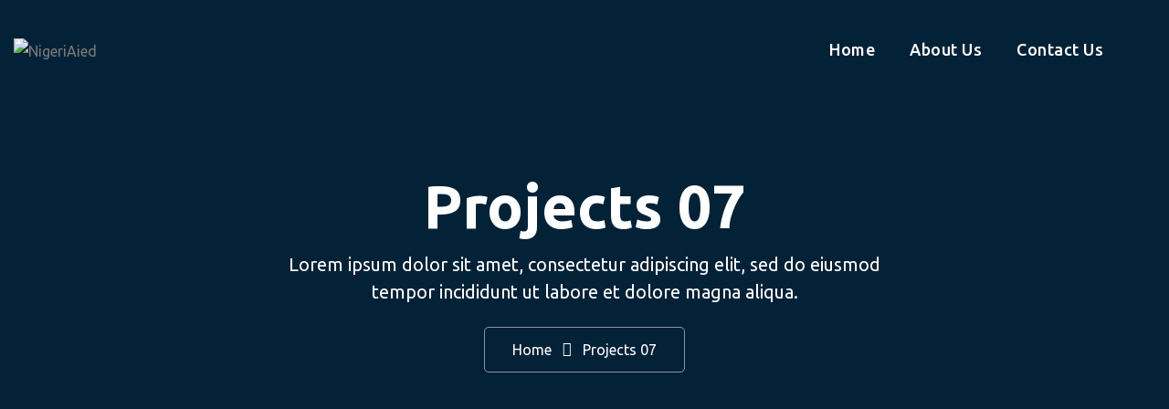

--- FILE ---
content_type: text/html; charset=UTF-8
request_url: https://nigeriaied.org/projects-07/
body_size: 23661
content:
<!doctype html>
<html lang="en-US">
<head>
	<meta charset="UTF-8">
		<meta name="viewport" content="width=device-width, initial-scale=1">
	<title>Projects 07 &#8211; NigeriAied</title>
<meta name='robots' content='max-image-preview:large' />
<link rel='dns-prefetch' href='//fonts.googleapis.com' />
<link rel="alternate" type="application/rss+xml" title="NigeriAied &raquo; Feed" href="https://nigeriaied.org/feed/" />
<link rel="alternate" type="application/rss+xml" title="NigeriAied &raquo; Comments Feed" href="https://nigeriaied.org/comments/feed/" />
<link rel="alternate" type="text/calendar" title="NigeriAied &raquo; iCal Feed" href="https://nigeriaied.org/events/?ical=1" />
<script type="text/javascript">
/* <![CDATA[ */
window._wpemojiSettings = {"baseUrl":"https:\/\/s.w.org\/images\/core\/emoji\/15.0.3\/72x72\/","ext":".png","svgUrl":"https:\/\/s.w.org\/images\/core\/emoji\/15.0.3\/svg\/","svgExt":".svg","source":{"concatemoji":"https:\/\/nigeriaied.org\/wp-includes\/js\/wp-emoji-release.min.js?ver=6.5.7"}};
/*! This file is auto-generated */
!function(i,n){var o,s,e;function c(e){try{var t={supportTests:e,timestamp:(new Date).valueOf()};sessionStorage.setItem(o,JSON.stringify(t))}catch(e){}}function p(e,t,n){e.clearRect(0,0,e.canvas.width,e.canvas.height),e.fillText(t,0,0);var t=new Uint32Array(e.getImageData(0,0,e.canvas.width,e.canvas.height).data),r=(e.clearRect(0,0,e.canvas.width,e.canvas.height),e.fillText(n,0,0),new Uint32Array(e.getImageData(0,0,e.canvas.width,e.canvas.height).data));return t.every(function(e,t){return e===r[t]})}function u(e,t,n){switch(t){case"flag":return n(e,"\ud83c\udff3\ufe0f\u200d\u26a7\ufe0f","\ud83c\udff3\ufe0f\u200b\u26a7\ufe0f")?!1:!n(e,"\ud83c\uddfa\ud83c\uddf3","\ud83c\uddfa\u200b\ud83c\uddf3")&&!n(e,"\ud83c\udff4\udb40\udc67\udb40\udc62\udb40\udc65\udb40\udc6e\udb40\udc67\udb40\udc7f","\ud83c\udff4\u200b\udb40\udc67\u200b\udb40\udc62\u200b\udb40\udc65\u200b\udb40\udc6e\u200b\udb40\udc67\u200b\udb40\udc7f");case"emoji":return!n(e,"\ud83d\udc26\u200d\u2b1b","\ud83d\udc26\u200b\u2b1b")}return!1}function f(e,t,n){var r="undefined"!=typeof WorkerGlobalScope&&self instanceof WorkerGlobalScope?new OffscreenCanvas(300,150):i.createElement("canvas"),a=r.getContext("2d",{willReadFrequently:!0}),o=(a.textBaseline="top",a.font="600 32px Arial",{});return e.forEach(function(e){o[e]=t(a,e,n)}),o}function t(e){var t=i.createElement("script");t.src=e,t.defer=!0,i.head.appendChild(t)}"undefined"!=typeof Promise&&(o="wpEmojiSettingsSupports",s=["flag","emoji"],n.supports={everything:!0,everythingExceptFlag:!0},e=new Promise(function(e){i.addEventListener("DOMContentLoaded",e,{once:!0})}),new Promise(function(t){var n=function(){try{var e=JSON.parse(sessionStorage.getItem(o));if("object"==typeof e&&"number"==typeof e.timestamp&&(new Date).valueOf()<e.timestamp+604800&&"object"==typeof e.supportTests)return e.supportTests}catch(e){}return null}();if(!n){if("undefined"!=typeof Worker&&"undefined"!=typeof OffscreenCanvas&&"undefined"!=typeof URL&&URL.createObjectURL&&"undefined"!=typeof Blob)try{var e="postMessage("+f.toString()+"("+[JSON.stringify(s),u.toString(),p.toString()].join(",")+"));",r=new Blob([e],{type:"text/javascript"}),a=new Worker(URL.createObjectURL(r),{name:"wpTestEmojiSupports"});return void(a.onmessage=function(e){c(n=e.data),a.terminate(),t(n)})}catch(e){}c(n=f(s,u,p))}t(n)}).then(function(e){for(var t in e)n.supports[t]=e[t],n.supports.everything=n.supports.everything&&n.supports[t],"flag"!==t&&(n.supports.everythingExceptFlag=n.supports.everythingExceptFlag&&n.supports[t]);n.supports.everythingExceptFlag=n.supports.everythingExceptFlag&&!n.supports.flag,n.DOMReady=!1,n.readyCallback=function(){n.DOMReady=!0}}).then(function(){return e}).then(function(){var e;n.supports.everything||(n.readyCallback(),(e=n.source||{}).concatemoji?t(e.concatemoji):e.wpemoji&&e.twemoji&&(t(e.twemoji),t(e.wpemoji)))}))}((window,document),window._wpemojiSettings);
/* ]]> */
</script>
<link rel='stylesheet' id='sbi_styles-css' href='https://nigeriaied.org/wp-content/plugins/instagram-feed/css/sbi-styles.min.css?ver=6.5.0' type='text/css' media='all' />
<style id='wp-emoji-styles-inline-css' type='text/css'>

	img.wp-smiley, img.emoji {
		display: inline !important;
		border: none !important;
		box-shadow: none !important;
		height: 1em !important;
		width: 1em !important;
		margin: 0 0.07em !important;
		vertical-align: -0.1em !important;
		background: none !important;
		padding: 0 !important;
	}
</style>
<style id='classic-theme-styles-inline-css' type='text/css'>
/*! This file is auto-generated */
.wp-block-button__link{color:#fff;background-color:#32373c;border-radius:9999px;box-shadow:none;text-decoration:none;padding:calc(.667em + 2px) calc(1.333em + 2px);font-size:1.125em}.wp-block-file__button{background:#32373c;color:#fff;text-decoration:none}
</style>
<style id='global-styles-inline-css' type='text/css'>
body{--wp--preset--color--black: #000000;--wp--preset--color--cyan-bluish-gray: #abb8c3;--wp--preset--color--white: #ffffff;--wp--preset--color--pale-pink: #f78da7;--wp--preset--color--vivid-red: #cf2e2e;--wp--preset--color--luminous-vivid-orange: #ff6900;--wp--preset--color--luminous-vivid-amber: #fcb900;--wp--preset--color--light-green-cyan: #7bdcb5;--wp--preset--color--vivid-green-cyan: #00d084;--wp--preset--color--pale-cyan-blue: #8ed1fc;--wp--preset--color--vivid-cyan-blue: #0693e3;--wp--preset--color--vivid-purple: #9b51e0;--wp--preset--gradient--vivid-cyan-blue-to-vivid-purple: linear-gradient(135deg,rgba(6,147,227,1) 0%,rgb(155,81,224) 100%);--wp--preset--gradient--light-green-cyan-to-vivid-green-cyan: linear-gradient(135deg,rgb(122,220,180) 0%,rgb(0,208,130) 100%);--wp--preset--gradient--luminous-vivid-amber-to-luminous-vivid-orange: linear-gradient(135deg,rgba(252,185,0,1) 0%,rgba(255,105,0,1) 100%);--wp--preset--gradient--luminous-vivid-orange-to-vivid-red: linear-gradient(135deg,rgba(255,105,0,1) 0%,rgb(207,46,46) 100%);--wp--preset--gradient--very-light-gray-to-cyan-bluish-gray: linear-gradient(135deg,rgb(238,238,238) 0%,rgb(169,184,195) 100%);--wp--preset--gradient--cool-to-warm-spectrum: linear-gradient(135deg,rgb(74,234,220) 0%,rgb(151,120,209) 20%,rgb(207,42,186) 40%,rgb(238,44,130) 60%,rgb(251,105,98) 80%,rgb(254,248,76) 100%);--wp--preset--gradient--blush-light-purple: linear-gradient(135deg,rgb(255,206,236) 0%,rgb(152,150,240) 100%);--wp--preset--gradient--blush-bordeaux: linear-gradient(135deg,rgb(254,205,165) 0%,rgb(254,45,45) 50%,rgb(107,0,62) 100%);--wp--preset--gradient--luminous-dusk: linear-gradient(135deg,rgb(255,203,112) 0%,rgb(199,81,192) 50%,rgb(65,88,208) 100%);--wp--preset--gradient--pale-ocean: linear-gradient(135deg,rgb(255,245,203) 0%,rgb(182,227,212) 50%,rgb(51,167,181) 100%);--wp--preset--gradient--electric-grass: linear-gradient(135deg,rgb(202,248,128) 0%,rgb(113,206,126) 100%);--wp--preset--gradient--midnight: linear-gradient(135deg,rgb(2,3,129) 0%,rgb(40,116,252) 100%);--wp--preset--font-size--small: 13px;--wp--preset--font-size--medium: 20px;--wp--preset--font-size--large: 36px;--wp--preset--font-size--x-large: 42px;--wp--preset--spacing--20: 0.44rem;--wp--preset--spacing--30: 0.67rem;--wp--preset--spacing--40: 1rem;--wp--preset--spacing--50: 1.5rem;--wp--preset--spacing--60: 2.25rem;--wp--preset--spacing--70: 3.38rem;--wp--preset--spacing--80: 5.06rem;--wp--preset--shadow--natural: 6px 6px 9px rgba(0, 0, 0, 0.2);--wp--preset--shadow--deep: 12px 12px 50px rgba(0, 0, 0, 0.4);--wp--preset--shadow--sharp: 6px 6px 0px rgba(0, 0, 0, 0.2);--wp--preset--shadow--outlined: 6px 6px 0px -3px rgba(255, 255, 255, 1), 6px 6px rgba(0, 0, 0, 1);--wp--preset--shadow--crisp: 6px 6px 0px rgba(0, 0, 0, 1);}:where(.is-layout-flex){gap: 0.5em;}:where(.is-layout-grid){gap: 0.5em;}body .is-layout-flex{display: flex;}body .is-layout-flex{flex-wrap: wrap;align-items: center;}body .is-layout-flex > *{margin: 0;}body .is-layout-grid{display: grid;}body .is-layout-grid > *{margin: 0;}:where(.wp-block-columns.is-layout-flex){gap: 2em;}:where(.wp-block-columns.is-layout-grid){gap: 2em;}:where(.wp-block-post-template.is-layout-flex){gap: 1.25em;}:where(.wp-block-post-template.is-layout-grid){gap: 1.25em;}.has-black-color{color: var(--wp--preset--color--black) !important;}.has-cyan-bluish-gray-color{color: var(--wp--preset--color--cyan-bluish-gray) !important;}.has-white-color{color: var(--wp--preset--color--white) !important;}.has-pale-pink-color{color: var(--wp--preset--color--pale-pink) !important;}.has-vivid-red-color{color: var(--wp--preset--color--vivid-red) !important;}.has-luminous-vivid-orange-color{color: var(--wp--preset--color--luminous-vivid-orange) !important;}.has-luminous-vivid-amber-color{color: var(--wp--preset--color--luminous-vivid-amber) !important;}.has-light-green-cyan-color{color: var(--wp--preset--color--light-green-cyan) !important;}.has-vivid-green-cyan-color{color: var(--wp--preset--color--vivid-green-cyan) !important;}.has-pale-cyan-blue-color{color: var(--wp--preset--color--pale-cyan-blue) !important;}.has-vivid-cyan-blue-color{color: var(--wp--preset--color--vivid-cyan-blue) !important;}.has-vivid-purple-color{color: var(--wp--preset--color--vivid-purple) !important;}.has-black-background-color{background-color: var(--wp--preset--color--black) !important;}.has-cyan-bluish-gray-background-color{background-color: var(--wp--preset--color--cyan-bluish-gray) !important;}.has-white-background-color{background-color: var(--wp--preset--color--white) !important;}.has-pale-pink-background-color{background-color: var(--wp--preset--color--pale-pink) !important;}.has-vivid-red-background-color{background-color: var(--wp--preset--color--vivid-red) !important;}.has-luminous-vivid-orange-background-color{background-color: var(--wp--preset--color--luminous-vivid-orange) !important;}.has-luminous-vivid-amber-background-color{background-color: var(--wp--preset--color--luminous-vivid-amber) !important;}.has-light-green-cyan-background-color{background-color: var(--wp--preset--color--light-green-cyan) !important;}.has-vivid-green-cyan-background-color{background-color: var(--wp--preset--color--vivid-green-cyan) !important;}.has-pale-cyan-blue-background-color{background-color: var(--wp--preset--color--pale-cyan-blue) !important;}.has-vivid-cyan-blue-background-color{background-color: var(--wp--preset--color--vivid-cyan-blue) !important;}.has-vivid-purple-background-color{background-color: var(--wp--preset--color--vivid-purple) !important;}.has-black-border-color{border-color: var(--wp--preset--color--black) !important;}.has-cyan-bluish-gray-border-color{border-color: var(--wp--preset--color--cyan-bluish-gray) !important;}.has-white-border-color{border-color: var(--wp--preset--color--white) !important;}.has-pale-pink-border-color{border-color: var(--wp--preset--color--pale-pink) !important;}.has-vivid-red-border-color{border-color: var(--wp--preset--color--vivid-red) !important;}.has-luminous-vivid-orange-border-color{border-color: var(--wp--preset--color--luminous-vivid-orange) !important;}.has-luminous-vivid-amber-border-color{border-color: var(--wp--preset--color--luminous-vivid-amber) !important;}.has-light-green-cyan-border-color{border-color: var(--wp--preset--color--light-green-cyan) !important;}.has-vivid-green-cyan-border-color{border-color: var(--wp--preset--color--vivid-green-cyan) !important;}.has-pale-cyan-blue-border-color{border-color: var(--wp--preset--color--pale-cyan-blue) !important;}.has-vivid-cyan-blue-border-color{border-color: var(--wp--preset--color--vivid-cyan-blue) !important;}.has-vivid-purple-border-color{border-color: var(--wp--preset--color--vivid-purple) !important;}.has-vivid-cyan-blue-to-vivid-purple-gradient-background{background: var(--wp--preset--gradient--vivid-cyan-blue-to-vivid-purple) !important;}.has-light-green-cyan-to-vivid-green-cyan-gradient-background{background: var(--wp--preset--gradient--light-green-cyan-to-vivid-green-cyan) !important;}.has-luminous-vivid-amber-to-luminous-vivid-orange-gradient-background{background: var(--wp--preset--gradient--luminous-vivid-amber-to-luminous-vivid-orange) !important;}.has-luminous-vivid-orange-to-vivid-red-gradient-background{background: var(--wp--preset--gradient--luminous-vivid-orange-to-vivid-red) !important;}.has-very-light-gray-to-cyan-bluish-gray-gradient-background{background: var(--wp--preset--gradient--very-light-gray-to-cyan-bluish-gray) !important;}.has-cool-to-warm-spectrum-gradient-background{background: var(--wp--preset--gradient--cool-to-warm-spectrum) !important;}.has-blush-light-purple-gradient-background{background: var(--wp--preset--gradient--blush-light-purple) !important;}.has-blush-bordeaux-gradient-background{background: var(--wp--preset--gradient--blush-bordeaux) !important;}.has-luminous-dusk-gradient-background{background: var(--wp--preset--gradient--luminous-dusk) !important;}.has-pale-ocean-gradient-background{background: var(--wp--preset--gradient--pale-ocean) !important;}.has-electric-grass-gradient-background{background: var(--wp--preset--gradient--electric-grass) !important;}.has-midnight-gradient-background{background: var(--wp--preset--gradient--midnight) !important;}.has-small-font-size{font-size: var(--wp--preset--font-size--small) !important;}.has-medium-font-size{font-size: var(--wp--preset--font-size--medium) !important;}.has-large-font-size{font-size: var(--wp--preset--font-size--large) !important;}.has-x-large-font-size{font-size: var(--wp--preset--font-size--x-large) !important;}
.wp-block-navigation a:where(:not(.wp-element-button)){color: inherit;}
:where(.wp-block-post-template.is-layout-flex){gap: 1.25em;}:where(.wp-block-post-template.is-layout-grid){gap: 1.25em;}
:where(.wp-block-columns.is-layout-flex){gap: 2em;}:where(.wp-block-columns.is-layout-grid){gap: 2em;}
.wp-block-pullquote{font-size: 1.5em;line-height: 1.6;}
</style>
<link rel='stylesheet' id='advanced-popups-css' href='https://nigeriaied.org/wp-content/plugins/advanced-popups/public/css/advanced-popups-public.css?ver=1.2.0' type='text/css' media='all' />
<link rel='stylesheet' id='contact-form-7-css' href='https://nigeriaied.org/wp-content/plugins/contact-form-7/includes/css/styles.css?ver=5.9.8' type='text/css' media='all' />
<link rel='stylesheet' id='tribe-events-v2-single-skeleton-css' href='https://nigeriaied.org/wp-content/plugins/the-events-calendar/src/resources/css/tribe-events-single-skeleton.min.css?ver=6.6.4.2' type='text/css' media='all' />
<link rel='stylesheet' id='tribe-events-v2-single-skeleton-full-css' href='https://nigeriaied.org/wp-content/plugins/the-events-calendar/src/resources/css/tribe-events-single-full.min.css?ver=6.6.4.2' type='text/css' media='all' />
<link rel='stylesheet' id='tec-events-elementor-widgets-base-styles-css' href='https://nigeriaied.org/wp-content/plugins/the-events-calendar/src/resources/css/integrations/plugins/elementor/widgets/widget-base.min.css?ver=6.6.4.2' type='text/css' media='all' />
<link rel='stylesheet' id='artelligence-font-css' href='//fonts.googleapis.com/css?family=Raleway%3A300%2C400%2C500%2C600%7CRaleway%3A600%2C700%26display%3Dswap&#038;ver=1769633551' type='text/css' media='all' />
<link rel='stylesheet' id='animate-css' href='https://nigeriaied.org/wp-content/themes/artelligence/assets/css/animate.css?ver=1769633551' type='text/css' media='all' />
<link rel='stylesheet' id='bootstrap-css' href='https://nigeriaied.org/wp-content/themes/artelligence/assets/css/bootstrap.min.css?ver=1769633551' type='text/css' media='all' />
<link rel='stylesheet' id='font-awesome-css' href='https://nigeriaied.org/wp-content/plugins/elementor/assets/lib/font-awesome/css/font-awesome.min.css?ver=4.7.0' type='text/css' media='all' />
<link rel='stylesheet' id='jquery-ui-css' href='https://nigeriaied.org/wp-content/themes/artelligence/assets/css/jquery-ui.min.css?ver=1769633551' type='text/css' media='all' />
<link rel='stylesheet' id='flaticon-css' href='https://nigeriaied.org/wp-content/themes/artelligence/assets/css/flaticon.css?ver=1769633551' type='text/css' media='all' />
<link rel='stylesheet' id='magnific-popup-css' href='https://nigeriaied.org/wp-content/themes/artelligence/assets/css/magnific-popup.css?ver=1769633551' type='text/css' media='all' />
<link rel='stylesheet' id='nice-select-css' href='https://nigeriaied.org/wp-content/themes/artelligence/assets/css/nice-select.css?ver=1769633551' type='text/css' media='all' />
<link rel='stylesheet' id='slick-css' href='https://nigeriaied.org/wp-content/themes/artelligence/assets/css/slick.css?ver=1769633551' type='text/css' media='all' />
<link rel='stylesheet' id='artelligence-style-css' href='https://nigeriaied.org/wp-content/themes/artelligence/style.css?ver=6.5.7' type='text/css' media='all' />
<link rel='stylesheet' id='load-fa-pro-css' href='https://nigeriaied.org/wp-content/themes/artelligence/assets/fonts/fontawesome-pro-v5.css?ver=6.5.7' type='text/css' media='all' />
<link rel='stylesheet' id='load-fa-css' href='https://nigeriaied.org/wp-content/themes/artelligence/assets/fonts/fontawesome-v6.css?ver=6.5.7' type='text/css' media='all' />
<link rel='stylesheet' id='roboto-font-css' href='https://nigeriaied.org/wp-content/themes/artelligence/assets/fonts/roboto.css?ver=6.5.7' type='text/css' media='all' />
<link rel='stylesheet' id='artelligence-style-css-css' href='https://nigeriaied.org/wp-content/themes/artelligence/assets/css/artelligence.css?ver=6.5.7' type='text/css' media='all' />
<link rel='stylesheet' id='artelligence-responsive-css-css' href='https://nigeriaied.org/wp-content/themes/artelligence/assets/css/artelligence-responsive.css?ver=6.5.7' type='text/css' media='all' />
<link rel='stylesheet' id='owl-carousel-min-css' href='https://nigeriaied.org/wp-content/themes/artelligence/assets/css/owl.carousel.min.css?ver=6.5.7' type='text/css' media='all' />
<link rel='stylesheet' id='header-style-css' href='https://nigeriaied.org/wp-content/themes/artelligence/assets/css/style.css?ver=1769633551' type='text/css' media='all' />
<link rel='stylesheet' id='responsive-css' href='https://nigeriaied.org/wp-content/themes/artelligence/assets/css/responsive.css?ver=1769633551' type='text/css' media='all' />
<link rel='stylesheet' id='elementor-frontend-css' href='https://nigeriaied.org/wp-content/uploads/elementor/css/custom-frontend.min.css?ver=1766443947' type='text/css' media='all' />
<link rel='stylesheet' id='swiper-css' href='https://nigeriaied.org/wp-content/plugins/elementor/assets/lib/swiper/v8/css/swiper.min.css?ver=8.4.5' type='text/css' media='all' />
<link rel='stylesheet' id='e-swiper-css' href='https://nigeriaied.org/wp-content/plugins/elementor/assets/css/conditionals/e-swiper.min.css?ver=3.24.6' type='text/css' media='all' />
<link rel='stylesheet' id='elementor-post-7-css' href='https://nigeriaied.org/wp-content/uploads/elementor/css/post-7.css?ver=1766443948' type='text/css' media='all' />
<link rel='stylesheet' id='sbistyles-css' href='https://nigeriaied.org/wp-content/plugins/instagram-feed/css/sbi-styles.min.css?ver=6.5.0' type='text/css' media='all' />
<link rel='stylesheet' id='elementor-global-css' href='https://nigeriaied.org/wp-content/uploads/elementor/css/global.css?ver=1766443948' type='text/css' media='all' />
<link rel='stylesheet' id='e-animation-pulse-css' href='https://nigeriaied.org/wp-content/plugins/elementor/assets/lib/animations/styles/e-animation-pulse.min.css?ver=3.24.6' type='text/css' media='all' />
<link rel='stylesheet' id='widget-heading-css' href='https://nigeriaied.org/wp-content/plugins/elementor/assets/css/widget-heading.min.css?ver=3.24.6' type='text/css' media='all' />
<link rel='stylesheet' id='e-animation-zoomIn-css' href='https://nigeriaied.org/wp-content/plugins/elementor/assets/lib/animations/styles/zoomIn.min.css?ver=3.24.6' type='text/css' media='all' />
<link rel='stylesheet' id='widget-image-css' href='https://nigeriaied.org/wp-content/plugins/elementor/assets/css/widget-image.min.css?ver=3.24.6' type='text/css' media='all' />
<link rel='stylesheet' id='widget-icon-list-css' href='https://nigeriaied.org/wp-content/uploads/elementor/css/custom-widget-icon-list.min.css?ver=1766443947' type='text/css' media='all' />
<link rel='stylesheet' id='widget-text-editor-css' href='https://nigeriaied.org/wp-content/plugins/elementor/assets/css/widget-text-editor.min.css?ver=3.24.6' type='text/css' media='all' />
<link rel='stylesheet' id='e-animation-fadeInUp-css' href='https://nigeriaied.org/wp-content/plugins/elementor/assets/lib/animations/styles/fadeInUp.min.css?ver=3.24.6' type='text/css' media='all' />
<link rel='stylesheet' id='e-animation-fadeIn-css' href='https://nigeriaied.org/wp-content/plugins/elementor/assets/lib/animations/styles/fadeIn.min.css?ver=3.24.6' type='text/css' media='all' />
<link rel='stylesheet' id='e-animation-float-css' href='https://nigeriaied.org/wp-content/plugins/elementor/assets/lib/animations/styles/e-animation-float.min.css?ver=3.24.6' type='text/css' media='all' />
<link rel='stylesheet' id='elementor-post-24380-css' href='https://nigeriaied.org/wp-content/uploads/elementor/css/post-24380.css?ver=1766453143' type='text/css' media='all' />
<link rel='stylesheet' id='moove_gdpr_frontend-css' href='https://nigeriaied.org/wp-content/plugins/gdpr-cookie-compliance/dist/styles/gdpr-main.css?ver=4.15.2' type='text/css' media='all' />
<style id='moove_gdpr_frontend-inline-css' type='text/css'>
#moove_gdpr_cookie_modal,#moove_gdpr_cookie_info_bar,.gdpr_cookie_settings_shortcode_content{font-family:Nunito,sans-serif}#moove_gdpr_save_popup_settings_button{background-color:#373737;color:#fff}#moove_gdpr_save_popup_settings_button:hover{background-color:#000}#moove_gdpr_cookie_info_bar .moove-gdpr-info-bar-container .moove-gdpr-info-bar-content a.mgbutton,#moove_gdpr_cookie_info_bar .moove-gdpr-info-bar-container .moove-gdpr-info-bar-content button.mgbutton{background-color:#0C4DA2}#moove_gdpr_cookie_modal .moove-gdpr-modal-content .moove-gdpr-modal-footer-content .moove-gdpr-button-holder a.mgbutton,#moove_gdpr_cookie_modal .moove-gdpr-modal-content .moove-gdpr-modal-footer-content .moove-gdpr-button-holder button.mgbutton,.gdpr_cookie_settings_shortcode_content .gdpr-shr-button.button-green{background-color:#0C4DA2;border-color:#0C4DA2}#moove_gdpr_cookie_modal .moove-gdpr-modal-content .moove-gdpr-modal-footer-content .moove-gdpr-button-holder a.mgbutton:hover,#moove_gdpr_cookie_modal .moove-gdpr-modal-content .moove-gdpr-modal-footer-content .moove-gdpr-button-holder button.mgbutton:hover,.gdpr_cookie_settings_shortcode_content .gdpr-shr-button.button-green:hover{background-color:#fff;color:#0C4DA2}#moove_gdpr_cookie_modal .moove-gdpr-modal-content .moove-gdpr-modal-close i,#moove_gdpr_cookie_modal .moove-gdpr-modal-content .moove-gdpr-modal-close span.gdpr-icon{background-color:#0C4DA2;border:1px solid #0C4DA2}#moove_gdpr_cookie_info_bar span.change-settings-button.focus-g,#moove_gdpr_cookie_info_bar span.change-settings-button:focus,#moove_gdpr_cookie_info_bar button.change-settings-button.focus-g,#moove_gdpr_cookie_info_bar button.change-settings-button:focus{-webkit-box-shadow:0 0 1px 3px #0C4DA2;-moz-box-shadow:0 0 1px 3px #0C4DA2;box-shadow:0 0 1px 3px #0C4DA2}#moove_gdpr_cookie_modal .moove-gdpr-modal-content .moove-gdpr-modal-close i:hover,#moove_gdpr_cookie_modal .moove-gdpr-modal-content .moove-gdpr-modal-close span.gdpr-icon:hover,#moove_gdpr_cookie_info_bar span[data-href]>u.change-settings-button{color:#0C4DA2}#moove_gdpr_cookie_modal .moove-gdpr-modal-content .moove-gdpr-modal-left-content #moove-gdpr-menu li.menu-item-selected a span.gdpr-icon,#moove_gdpr_cookie_modal .moove-gdpr-modal-content .moove-gdpr-modal-left-content #moove-gdpr-menu li.menu-item-selected button span.gdpr-icon{color:inherit}#moove_gdpr_cookie_modal .moove-gdpr-modal-content .moove-gdpr-modal-left-content #moove-gdpr-menu li a span.gdpr-icon,#moove_gdpr_cookie_modal .moove-gdpr-modal-content .moove-gdpr-modal-left-content #moove-gdpr-menu li button span.gdpr-icon{color:inherit}#moove_gdpr_cookie_modal .gdpr-acc-link{line-height:0;font-size:0;color:transparent;position:absolute}#moove_gdpr_cookie_modal .moove-gdpr-modal-content .moove-gdpr-modal-close:hover i,#moove_gdpr_cookie_modal .moove-gdpr-modal-content .moove-gdpr-modal-left-content #moove-gdpr-menu li a,#moove_gdpr_cookie_modal .moove-gdpr-modal-content .moove-gdpr-modal-left-content #moove-gdpr-menu li button,#moove_gdpr_cookie_modal .moove-gdpr-modal-content .moove-gdpr-modal-left-content #moove-gdpr-menu li button i,#moove_gdpr_cookie_modal .moove-gdpr-modal-content .moove-gdpr-modal-left-content #moove-gdpr-menu li a i,#moove_gdpr_cookie_modal .moove-gdpr-modal-content .moove-gdpr-tab-main .moove-gdpr-tab-main-content a:hover,#moove_gdpr_cookie_info_bar.moove-gdpr-dark-scheme .moove-gdpr-info-bar-container .moove-gdpr-info-bar-content a.mgbutton:hover,#moove_gdpr_cookie_info_bar.moove-gdpr-dark-scheme .moove-gdpr-info-bar-container .moove-gdpr-info-bar-content button.mgbutton:hover,#moove_gdpr_cookie_info_bar.moove-gdpr-dark-scheme .moove-gdpr-info-bar-container .moove-gdpr-info-bar-content a:hover,#moove_gdpr_cookie_info_bar.moove-gdpr-dark-scheme .moove-gdpr-info-bar-container .moove-gdpr-info-bar-content button:hover,#moove_gdpr_cookie_info_bar.moove-gdpr-dark-scheme .moove-gdpr-info-bar-container .moove-gdpr-info-bar-content span.change-settings-button:hover,#moove_gdpr_cookie_info_bar.moove-gdpr-dark-scheme .moove-gdpr-info-bar-container .moove-gdpr-info-bar-content button.change-settings-button:hover,#moove_gdpr_cookie_info_bar.moove-gdpr-dark-scheme .moove-gdpr-info-bar-container .moove-gdpr-info-bar-content u.change-settings-button:hover,#moove_gdpr_cookie_info_bar span[data-href]>u.change-settings-button,#moove_gdpr_cookie_info_bar.moove-gdpr-dark-scheme .moove-gdpr-info-bar-container .moove-gdpr-info-bar-content a.mgbutton.focus-g,#moove_gdpr_cookie_info_bar.moove-gdpr-dark-scheme .moove-gdpr-info-bar-container .moove-gdpr-info-bar-content button.mgbutton.focus-g,#moove_gdpr_cookie_info_bar.moove-gdpr-dark-scheme .moove-gdpr-info-bar-container .moove-gdpr-info-bar-content a.focus-g,#moove_gdpr_cookie_info_bar.moove-gdpr-dark-scheme .moove-gdpr-info-bar-container .moove-gdpr-info-bar-content button.focus-g,#moove_gdpr_cookie_info_bar.moove-gdpr-dark-scheme .moove-gdpr-info-bar-container .moove-gdpr-info-bar-content a.mgbutton:focus,#moove_gdpr_cookie_info_bar.moove-gdpr-dark-scheme .moove-gdpr-info-bar-container .moove-gdpr-info-bar-content button.mgbutton:focus,#moove_gdpr_cookie_info_bar.moove-gdpr-dark-scheme .moove-gdpr-info-bar-container .moove-gdpr-info-bar-content a:focus,#moove_gdpr_cookie_info_bar.moove-gdpr-dark-scheme .moove-gdpr-info-bar-container .moove-gdpr-info-bar-content button:focus,#moove_gdpr_cookie_info_bar.moove-gdpr-dark-scheme .moove-gdpr-info-bar-container .moove-gdpr-info-bar-content span.change-settings-button.focus-g,span.change-settings-button:focus,button.change-settings-button.focus-g,button.change-settings-button:focus,#moove_gdpr_cookie_info_bar.moove-gdpr-dark-scheme .moove-gdpr-info-bar-container .moove-gdpr-info-bar-content u.change-settings-button.focus-g,#moove_gdpr_cookie_info_bar.moove-gdpr-dark-scheme .moove-gdpr-info-bar-container .moove-gdpr-info-bar-content u.change-settings-button:focus{color:#0C4DA2}#moove_gdpr_cookie_modal.gdpr_lightbox-hide{display:none}
</style>
<link rel='stylesheet' id='google-fonts-1-css' href='https://fonts.googleapis.com/css?family=Ubuntu%3A100%2C100italic%2C200%2C200italic%2C300%2C300italic%2C400%2C400italic%2C500%2C500italic%2C600%2C600italic%2C700%2C700italic%2C800%2C800italic%2C900%2C900italic%7CManrope%3A100%2C100italic%2C200%2C200italic%2C300%2C300italic%2C400%2C400italic%2C500%2C500italic%2C600%2C600italic%2C700%2C700italic%2C800%2C800italic%2C900%2C900italic&#038;display=swap&#038;ver=6.5.7' type='text/css' media='all' />
<link rel="preconnect" href="https://fonts.gstatic.com/" crossorigin><script type="text/javascript" src="https://nigeriaied.org/wp-includes/js/jquery/jquery.min.js?ver=3.7.1" id="jquery-core-js"></script>
<script type="text/javascript" src="https://nigeriaied.org/wp-includes/js/jquery/jquery-migrate.min.js?ver=3.4.1" id="jquery-migrate-js"></script>
<script type="text/javascript" src="https://nigeriaied.org/wp-content/plugins/advanced-popups/public/js/advanced-popups-public.js?ver=1.2.0" id="advanced-popups-js"></script>
<link rel="https://api.w.org/" href="https://nigeriaied.org/wp-json/" /><link rel="alternate" type="application/json" href="https://nigeriaied.org/wp-json/wp/v2/pages/24380" /><link rel="EditURI" type="application/rsd+xml" title="RSD" href="https://nigeriaied.org/xmlrpc.php?rsd" />
<meta name="generator" content="WordPress 6.5.7" />
<link rel="canonical" href="https://nigeriaied.org/projects-07/" />
<link rel='shortlink' href='https://nigeriaied.org/?p=24380' />
<link rel="alternate" type="application/json+oembed" href="https://nigeriaied.org/wp-json/oembed/1.0/embed?url=https%3A%2F%2Fnigeriaied.org%2Fprojects-07%2F" />
<link rel="alternate" type="text/xml+oembed" href="https://nigeriaied.org/wp-json/oembed/1.0/embed?url=https%3A%2F%2Fnigeriaied.org%2Fprojects-07%2F&#038;format=xml" />
		<link rel="preload" href="https://nigeriaied.org/wp-content/plugins/advanced-popups/fonts/advanced-popups-icons.woff" as="font" type="font/woff" crossorigin>
		<meta name="tec-api-version" content="v1"><meta name="tec-api-origin" content="https://nigeriaied.org"><link rel="alternate" href="https://nigeriaied.org/wp-json/tribe/events/v1/" /><meta name="generator" content="Elementor 3.24.6; features: e_font_icon_svg, additional_custom_breakpoints, e_optimized_control_loading, e_element_cache; settings: css_print_method-external, google_font-enabled, font_display-swap">
			<style>
				.e-con.e-parent:nth-of-type(n+4):not(.e-lazyloaded):not(.e-no-lazyload),
				.e-con.e-parent:nth-of-type(n+4):not(.e-lazyloaded):not(.e-no-lazyload) * {
					background-image: none !important;
				}
				@media screen and (max-height: 1024px) {
					.e-con.e-parent:nth-of-type(n+3):not(.e-lazyloaded):not(.e-no-lazyload),
					.e-con.e-parent:nth-of-type(n+3):not(.e-lazyloaded):not(.e-no-lazyload) * {
						background-image: none !important;
					}
				}
				@media screen and (max-height: 640px) {
					.e-con.e-parent:nth-of-type(n+2):not(.e-lazyloaded):not(.e-no-lazyload),
					.e-con.e-parent:nth-of-type(n+2):not(.e-lazyloaded):not(.e-no-lazyload) * {
						background-image: none !important;
					}
				}
			</style>
			<meta name="generator" content="Powered by Slider Revolution 6.6.14 - responsive, Mobile-Friendly Slider Plugin for WordPress with comfortable drag and drop interface." />
<link rel="icon" href="https://nigeriaied.org/wp-content/uploads/2024/09/cropped-NigeriAIED-Logo_png2.png" sizes="32x32" />
<link rel="icon" href="https://nigeriaied.org/wp-content/uploads/2024/09/cropped-NigeriAIED-Logo_png2.png" sizes="192x192" />
<link rel="apple-touch-icon" href="https://nigeriaied.org/wp-content/uploads/2024/09/cropped-NigeriAIED-Logo_png2.png" />
<meta name="msapplication-TileImage" content="https://nigeriaied.org/wp-content/uploads/2024/09/cropped-NigeriAIED-Logo_png2.png" />
<script>function setREVStartSize(e){
			//window.requestAnimationFrame(function() {
				window.RSIW = window.RSIW===undefined ? window.innerWidth : window.RSIW;
				window.RSIH = window.RSIH===undefined ? window.innerHeight : window.RSIH;
				try {
					var pw = document.getElementById(e.c).parentNode.offsetWidth,
						newh;
					pw = pw===0 || isNaN(pw) || (e.l=="fullwidth" || e.layout=="fullwidth") ? window.RSIW : pw;
					e.tabw = e.tabw===undefined ? 0 : parseInt(e.tabw);
					e.thumbw = e.thumbw===undefined ? 0 : parseInt(e.thumbw);
					e.tabh = e.tabh===undefined ? 0 : parseInt(e.tabh);
					e.thumbh = e.thumbh===undefined ? 0 : parseInt(e.thumbh);
					e.tabhide = e.tabhide===undefined ? 0 : parseInt(e.tabhide);
					e.thumbhide = e.thumbhide===undefined ? 0 : parseInt(e.thumbhide);
					e.mh = e.mh===undefined || e.mh=="" || e.mh==="auto" ? 0 : parseInt(e.mh,0);
					if(e.layout==="fullscreen" || e.l==="fullscreen")
						newh = Math.max(e.mh,window.RSIH);
					else{
						e.gw = Array.isArray(e.gw) ? e.gw : [e.gw];
						for (var i in e.rl) if (e.gw[i]===undefined || e.gw[i]===0) e.gw[i] = e.gw[i-1];
						e.gh = e.el===undefined || e.el==="" || (Array.isArray(e.el) && e.el.length==0)? e.gh : e.el;
						e.gh = Array.isArray(e.gh) ? e.gh : [e.gh];
						for (var i in e.rl) if (e.gh[i]===undefined || e.gh[i]===0) e.gh[i] = e.gh[i-1];
											
						var nl = new Array(e.rl.length),
							ix = 0,
							sl;
						e.tabw = e.tabhide>=pw ? 0 : e.tabw;
						e.thumbw = e.thumbhide>=pw ? 0 : e.thumbw;
						e.tabh = e.tabhide>=pw ? 0 : e.tabh;
						e.thumbh = e.thumbhide>=pw ? 0 : e.thumbh;
						for (var i in e.rl) nl[i] = e.rl[i]<window.RSIW ? 0 : e.rl[i];
						sl = nl[0];
						for (var i in nl) if (sl>nl[i] && nl[i]>0) { sl = nl[i]; ix=i;}
						var m = pw>(e.gw[ix]+e.tabw+e.thumbw) ? 1 : (pw-(e.tabw+e.thumbw)) / (e.gw[ix]);
						newh =  (e.gh[ix] * m) + (e.tabh + e.thumbh);
					}
					var el = document.getElementById(e.c);
					if (el!==null && el) el.style.height = newh+"px";
					el = document.getElementById(e.c+"_wrapper");
					if (el!==null && el) {
						el.style.height = newh+"px";
						el.style.display = "block";
					}
				} catch(e){
					console.log("Failure at Presize of Slider:" + e)
				}
			//});
		  };</script>
</head>
<body class="page-template page-template-elementor_header_footer page page-id-24380 wp-custom-logo tribe-no-js elementor-default elementor-template-full-width elementor-kit-7 elementor-page elementor-page-24380">
<a id="backtotop"></a>
<div id="page" class="site">
	<a class="skip-link screen-reader-text" href="#primary">Skip to content</a>
	    <!-- navbar start -->
    <div class="navbar-area navbar-area-2 style-2 extra-margin-top">
            <div class="body-overlay" id="body-overlay"></div>
    <div class="search-popup" id="search-popup">
        <form role="search" method="get" class="search-form" action="https://nigeriaied.org/">
    <input type="text" class="search-field" placeholder="Search here..." value="" name="s" required>
    <button type="submit" class="search-submit">
        <i class="fa fa-search"></i>
    </button>
</form>  
    </div>
    </div>
    <!--Default header-->
    	<!-- navbar start -->
	<div class="navbar-area navbar-area-2 style-2 extra-margin-top">
	    	    <nav class="navbar navbar-area navbar-expand-lg nav-transparent">
	        <div class="container nav-container nav-white">
	            <div class="responsive-mobile-menu">
                    <div class="logo">
                                 <a href="https://nigeriaied.org/" class="custom-logo-link" rel="home"><img width="137" height="74" src="https://nigeriaied.org/wp-content/uploads/2024/09/cropped-NigeriAIED-Logo_png2.png" class="custom-logo" alt="NigeriAied" decoding="async" /></a>                        </div>
	                <button class="s7t-header-menu toggle-btn d-block d-lg-none" data-toggle="collapse" data-target="#artelligence_main_menu" aria-expanded="false" aria-label="Toggle navigation">
	                    <span class="icon-left"></span>
	                    <span class="icon-right"></span>
	                </button>
	            </div>
                <div id="artelligence_main_menu" class="collapse navbar-collapse"><ul id="menu-artelligence-primary-menu" class="navbar-nav"><li id="menu-item-25755" class="menu-item menu-item-type-post_type menu-item-object-page menu-item-home menu-item-25755"><a href="https://nigeriaied.org/">Home</a></li>
<li id="menu-item-25756" class="menu-item menu-item-type-post_type menu-item-object-page menu-item-25756"><a href="https://nigeriaied.org/about-us/">About Us</a></li>
<li id="menu-item-25757" class="menu-item menu-item-type-post_type menu-item-object-page menu-item-25757"><a href="https://nigeriaied.org/contact-us/">Contact Us</a></li>
</ul></div>	             
                                	        </div>
	    </nav>
	</div>
    </div>
    <div id="content" class="site-content">
            <div class="page-title-area overlay-bg style-1" style=" background-image: url(https://nigeriaied.org/wp-content/uploads/2023/11/home-07-sub-pages-banner-img.jpg); ">
                <div class="container">
                    <div class="row justify-content-center">
                        <div class="col-sm-12 text-center">
                                                           <h3 class="title">  Projects 07</h3>
                                <p>Lorem ipsum dolor sit amet, consectetur adipiscing elit, sed do eiusmod tempor incididunt ut labore et dolore magna aliqua. </p>                                                    </div>
                        <div class="col-sm-12 text-center">
                             <ul class="breadcrumb">
                                 <li class="breadcrumb-list"><a href="https://nigeriaied.org/" title="Home ">Home </a></li><li class="breadcrumb-list"><a href="https://nigeriaied.org/projects-07/">Projects 07</a></li>                             </ul>
                        </div>
                    </div>
                </div>
            </div>
        		<div data-elementor-type="wp-page" data-elementor-id="24380" class="elementor elementor-24380">
				<div class="elementor-element elementor-element-e3f9660 e-flex e-con-boxed e-con e-parent" data-id="e3f9660" data-element_type="container" data-settings="{&quot;background_background&quot;:&quot;classic&quot;}">
					<div class="e-con-inner">
				<div class="elementor-element elementor-element-ef263aa elementor-invisible elementor-widget elementor-widget-heading" data-id="ef263aa" data-element_type="widget" data-settings="{&quot;_animation&quot;:&quot;pulse&quot;}" data-widget_type="heading.default">
				<div class="elementor-widget-container">
			<h2 class="elementor-heading-title elementor-size-default">WHAT WE DO</h2>		</div>
				</div>
				<div class="elementor-element elementor-element-3823c86 elementor-invisible elementor-widget elementor-widget-heading" data-id="3823c86" data-element_type="widget" data-settings="{&quot;_animation&quot;:&quot;zoomIn&quot;}" data-widget_type="heading.default">
				<div class="elementor-widget-container">
			<h2 class="elementor-heading-title elementor-size-default">AI-Powered Robots More Versatile and 
Useful for a Wider Range of Tasks.</h2>		</div>
				</div>
				<div class="elementor-element elementor-element-4caa593 elementor-widget elementor-widget-cpt" data-id="4caa593" data-element_type="widget" data-widget_type="cpt.default">
				<div class="elementor-widget-container">
			<style>{{WRAPPER}} h4.elementor-heading-title { color: #000000; }</style>        <div class="style-4">    	<div class="study-section">
											<div class="box-style" style="padding:0px 15px;float:left;">
						<div class="case-box ">
								<div class="row">
									<div class="col-lg-6 col-md-6 col-sm-12">
										<figure class="image mb-0">
											<img decoding="async" src="https://nigeriaied.org/wp-content/uploads/2023/11/manufecturing-featured-image.jpg">
										</figure>
									</div>
									<div class="col-lg-6 col-md-6 col-sm-12 content-col">
										<div class="content" style="position:relative !important;">
											<h4 class="elementor-heading-title">Manufacturing</h4>
											<p class="cpt-contents">Quam nihil molestiae conseua illum rui dolorem eum fugiat auo volutas nulla&hellip;</p>
											<div class="btn_wrapper">
																								<a href="https://nigeriaied.org/case_study/manufacturing/" class="text-decoration-none">Learn More<i class="circle fas fa-arrow-right"></i></a>
														
											</div>
										</div>
									</div>
								</div>
						</div>
					</div>
										<div class="box-style" style="padding:0px 15px;float:left;">
						<div class="case-box ">
								<div class="row">
									<div class="col-lg-6 col-md-6 col-sm-12">
										<figure class="image mb-0">
											<img decoding="async" src="https://nigeriaied.org/wp-content/uploads/2023/11/healthcare-featured-image-scaled-1.jpg">
										</figure>
									</div>
									<div class="col-lg-6 col-md-6 col-sm-12 content-col">
										<div class="content" style="position:relative !important;">
											<h4 class="elementor-heading-title">Healthcare</h4>
											<p class="cpt-contents">Aenean vulputate eleifend tellus Aenean leo ligula, porttitor eu, consequat vitae. Sed&hellip;</p>
											<div class="btn_wrapper">
																								<a href="https://nigeriaied.org/case_study/healthcare/" class="text-decoration-none">Learn More<i class="circle fas fa-arrow-right"></i></a>
														
											</div>
										</div>
									</div>
								</div>
						</div>
					</div>
										<div class="box-style" style="padding:0px 15px;float:left;">
						<div class="case-box ">
								<div class="row">
									<div class="col-lg-6 col-md-6 col-sm-12">
										<figure class="image mb-0">
											<img decoding="async" src="https://nigeriaied.org/wp-content/uploads/2023/11/tranbsporation-featured-image.jpg">
										</figure>
									</div>
									<div class="col-lg-6 col-md-6 col-sm-12 content-col">
										<div class="content" style="position:relative !important;">
											<h4 class="elementor-heading-title">Transportation</h4>
											<p class="cpt-contents">Maecenas tempus, tellus eget co ndimentum rhoncus, sem quam semper libero, sit&hellip;</p>
											<div class="btn_wrapper">
																								<a href="https://nigeriaied.org/case_study/transportation/" class="text-decoration-none">Learn More<i class="circle fas fa-arrow-right"></i></a>
														
											</div>
										</div>
									</div>
								</div>
						</div>
					</div>
										<div class="box-style" style="padding:0px 15px;float:left;">
						<div class="case-box ">
								<div class="row">
									<div class="col-lg-6 col-md-6 col-sm-12">
										<figure class="image mb-0">
											<img decoding="async" src="https://nigeriaied.org/wp-content/uploads/2023/11/logistics-featured-image-scaled-1-1.jpg">
										</figure>
									</div>
									<div class="col-lg-6 col-md-6 col-sm-12 content-col">
										<div class="content" style="position:relative !important;">
											<h4 class="elementor-heading-title">Logistics</h4>
											<p class="cpt-contents">Cum sociis natoque penatibus et magnis dis parturient montes, nascetur ridiculus mus.&hellip;</p>
											<div class="btn_wrapper">
																								<a href="https://nigeriaied.org/case_study/logistics/" class="text-decoration-none">Learn More<i class="circle fas fa-arrow-right"></i></a>
														
											</div>
										</div>
									</div>
								</div>
						</div>
					</div>
							</div>
		</div>
        		</div>
				</div>
					</div>
				</div>
		<div class="elementor-element elementor-element-0944949 e-flex e-con-boxed e-con e-parent" data-id="0944949" data-element_type="container" data-settings="{&quot;background_background&quot;:&quot;classic&quot;}">
					<div class="e-con-inner">
		<div class="elementor-element elementor-element-a972793 e-flex e-con-boxed e-con e-child" data-id="a972793" data-element_type="container">
					<div class="e-con-inner">
		<div class="elementor-element elementor-element-bfd92a3 e-flex e-con-boxed elementor-invisible e-con e-child" data-id="bfd92a3" data-element_type="container" data-settings="{&quot;animation&quot;:&quot;fadeInUp&quot;}">
					<div class="e-con-inner">
				<div class="elementor-element elementor-element-01d3622 elementor-widget__width-auto elementor-absolute elementor-hidden-laptop elementor-hidden-tablet_extra elementor-hidden-tablet elementor-hidden-mobile_extra elementor-hidden-mobile elementor-widget elementor-widget-image" data-id="01d3622" data-element_type="widget" data-settings="{&quot;_position&quot;:&quot;absolute&quot;}" data-widget_type="image.default">
				<div class="elementor-widget-container">
													<img decoding="async" width="78" height="100" src="https://nigeriaied.org/wp-content/uploads/2023/11/design-element-07.png" class="attachment-full size-full wp-image-23589" alt="" />													</div>
				</div>
				<div class="elementor-element elementor-element-64d313b elementor-mobile-align-center elementor-icon-list--layout-traditional elementor-list-item-link-full_width elementor-widget elementor-widget-icon-list" data-id="64d313b" data-element_type="widget" data-widget_type="icon-list.default">
				<div class="elementor-widget-container">
					<ul class="elementor-icon-list-items">
							<li class="elementor-icon-list-item">
										<span class="elementor-icon-list-text">OUR PURPOSE</span>
									</li>
						</ul>
				</div>
				</div>
				<div class="elementor-element elementor-element-ebc5df1 elementor-widget elementor-widget-heading" data-id="ebc5df1" data-element_type="widget" data-widget_type="heading.default">
				<div class="elementor-widget-container">
			<h2 class="elementor-heading-title elementor-size-default">Why Human Like 
Robots?</h2>		</div>
				</div>
				<div class="elementor-element elementor-element-9caeae2 elementor-widget elementor-widget-text-editor" data-id="9caeae2" data-element_type="widget" data-widget_type="text-editor.default">
				<div class="elementor-widget-container">
							Robots Will Soon Be Everywhere. How Can We Nurture Them To Be 
Our Friends And Useful Collaborators? Robots With Good Aesthetic 
Design, Rich Personalities, And Social Cognitive Intelligence						</div>
				</div>
				<div class="elementor-element elementor-element-5f07cc5 elementor-widget elementor-widget-Immersive Button" data-id="5f07cc5" data-element_type="widget" data-widget_type="Immersive Button.default">
				<div class="elementor-widget-container">
							<div class="btn_wrapper_widget" data-aos="fade-up">
					<a  href="#" class="primary-btn button-effect">Read More<i class="fas fa-arrow-right"></i></a>
				</div>
       		 		</div>
				</div>
					</div>
				</div>
		<div class="elementor-element elementor-element-a2d574c e-flex e-con-boxed elementor-invisible e-con e-child" data-id="a2d574c" data-element_type="container" data-settings="{&quot;animation&quot;:&quot;fadeIn&quot;}">
					<div class="e-con-inner">
				<div class="elementor-element elementor-element-21aacdb elementor-widget__width-auto elementor-absolute elementor-hidden-mobile elementor-widget elementor-widget-image" data-id="21aacdb" data-element_type="widget" data-settings="{&quot;_position&quot;:&quot;absolute&quot;}" data-widget_type="image.default">
				<div class="elementor-widget-container">
													<img decoding="async" width="92" height="92" src="https://nigeriaied.org/wp-content/uploads/2023/11/about-07-design-element.png" class="attachment-large size-large wp-image-23573" alt="" />													</div>
				</div>
				<div class="elementor-element elementor-element-c3716e8 elementor-widget elementor-widget-image" data-id="c3716e8" data-element_type="widget" data-widget_type="image.default">
				<div class="elementor-widget-container">
													<img loading="lazy" decoding="async" width="445" height="510" src="https://nigeriaied.org/wp-content/uploads/2023/11/about-07-robotic-image.jpg" class="attachment-large size-large wp-image-23569" alt="" srcset="https://nigeriaied.org/wp-content/uploads/2023/11/about-07-robotic-image.jpg 445w, https://nigeriaied.org/wp-content/uploads/2023/11/about-07-robotic-image-262x300.jpg 262w" sizes="(max-width: 445px) 100vw, 445px" />													</div>
				</div>
					</div>
				</div>
					</div>
				</div>
					</div>
				</div>
		<div class="elementor-element elementor-element-ad9d933 home-5-testimonial e-flex e-con-boxed e-con e-parent" data-id="ad9d933" data-element_type="container" data-settings="{&quot;background_background&quot;:&quot;classic&quot;}">
					<div class="e-con-inner">
		<div class="elementor-element elementor-element-7ea8176 e-con-full e-flex e-con e-child" data-id="7ea8176" data-element_type="container">
		<div class="elementor-element elementor-element-37adcbc e-con-full e-flex e-con e-child" data-id="37adcbc" data-element_type="container">
		<div class="elementor-element elementor-element-4bda740 e-con-full e-flex e-con e-child" data-id="4bda740" data-element_type="container">
				<div class="elementor-element elementor-element-63975c3 animated-fast elementor-invisible elementor-widget elementor-widget-heading" data-id="63975c3" data-element_type="widget" data-settings="{&quot;_animation&quot;:&quot;fadeInUp&quot;}" data-widget_type="heading.default">
				<div class="elementor-widget-container">
			<h2 class="elementor-heading-title elementor-size-default">TESTIMONIALS</h2>		</div>
				</div>
				<div class="elementor-element elementor-element-9681c77 elementor-widget elementor-widget-heading" data-id="9681c77" data-element_type="widget" data-widget_type="heading.default">
				<div class="elementor-widget-container">
			<h2 class="elementor-heading-title elementor-size-default">Hear it From Our Clients</h2>		</div>
				</div>
				<div class="elementor-element elementor-element-b460448 elementor-widget elementor-widget-testimonial" data-id="b460448" data-element_type="widget" data-widget_type="testimonial.default">
				<div class="elementor-widget-container">
					<section class="testimonial-section w-100 float-left d-table">
            <div class="container">
                <div id="TestimonialCrouselControl" class="carousel slide" data-ride="carousel">
                    <div class="carousel-inner">
						                        <div class="carousel-item active">
                            <div class="testimonial_content">
                            <div class="content-box">
                                    <p class="h4"><p>“Quisquam est, qui dolorem ipsum quia dolor sit amet conse aetur, adipisci velit, sed ruia non numquam eius modi temor incidunt ut labore et dolore magnam alieuam zuaerat voluta tem nostrum exercitationem”</p></p>
                                    <figure class="testimonial-image mb-0">
										                                        <img loading="lazy" decoding="async" width="233" height="250" src="https://nigeriaied.org/wp-content/uploads/2023/10/testimonial-client-image.png" class="attachment-full size-full" alt="" />										                                    </figure>
                                    <span class="text-size-18">Peter Johns</span>
                                    <span class="text-size-16 mb-0">CEO Company</span>
                                    <div class="box">
                                        <figure class="testimonial-comas mb-0">
										                                        <img loading="lazy" decoding="async" width="64" height="62" src="https://nigeriaied.org/wp-content/uploads/2023/11/layout-07-quotation-icon.png" class="attachment-full size-full" alt="" />										                                        </figure>
                                    </div>
                                </div>
                            </div>
                        </div>
						                        <div class="carousel-item ">
                            <div class="testimonial_content">
                            <div class="content-box">
                                    <p class="h4"><p>“Quisquam est, qui dolorem ipsum quia dolor sit amet conse aetur, adipisci velit, sed ruia non numquam eius modi temor incidunt ut labore et dolore magnam alieuam zuaerat voluta tem nostrum exercitationem”</p></p>
                                    <figure class="testimonial-image mb-0">
										                                        <img loading="lazy" decoding="async" width="233" height="250" src="https://nigeriaied.org/wp-content/uploads/2023/10/testimonial-client-image.png" class="attachment-full size-full" alt="" />										                                    </figure>
                                    <span class="text-size-18">Peter Johns</span>
                                    <span class="text-size-16 mb-0">CEO Company</span>
                                    <div class="box">
                                        <figure class="testimonial-comas mb-0">
										                                        <img loading="lazy" decoding="async" width="64" height="62" src="https://nigeriaied.org/wp-content/uploads/2023/11/layout-07-quotation-icon.png" class="attachment-full size-full" alt="" />										                                        </figure>
                                    </div>
                                </div>
                            </div>
                        </div>
						                    </div>
                    <div class="pagination-outer">
                        <a class="carousel-control-next" href="#TestimonialCrouselControl" role="button" data-slide="next">
                            <i class="fa-solid fa-angle-right"></i>
                            <span class="sr-only">Next</span>
                        </a>
                        <a class="carousel-control-prev" href="#TestimonialCrouselControl" role="button" data-slide="prev">
                            <i class="fa-solid fa-angle-left"></i>
                            <span class="sr-only">Previous</span>
                        </a>
                    </div>
                </div>
            </div>
    </section>
        		</div>
				</div>
				</div>
				</div>
		<div class="elementor-element elementor-element-64deac8 e-con-full e-flex e-con e-child" data-id="64deac8" data-element_type="container">
		<div class="elementor-element elementor-element-80c31ca e-con-full e-flex e-con e-child" data-id="80c31ca" data-element_type="container">
				<div class="elementor-element elementor-element-26cee18 animated-fast elementor-invisible elementor-widget elementor-widget-image" data-id="26cee18" data-element_type="widget" data-settings="{&quot;_animation&quot;:&quot;fadeInUp&quot;}" data-widget_type="image.default">
				<div class="elementor-widget-container">
													<img loading="lazy" decoding="async" width="114" height="26" src="https://nigeriaied.org/wp-content/uploads/2023/10/partner1.png" class="elementor-animation-float attachment-full size-full wp-image-20955" alt="" />													</div>
				</div>
				</div>
		<div class="elementor-element elementor-element-62c17c1 e-con-full e-flex e-con e-child" data-id="62c17c1" data-element_type="container">
				<div class="elementor-element elementor-element-7446fe6 animated-fast elementor-invisible elementor-widget elementor-widget-image" data-id="7446fe6" data-element_type="widget" data-settings="{&quot;_animation&quot;:&quot;fadeInUp&quot;,&quot;_animation_delay&quot;:150}" data-widget_type="image.default">
				<div class="elementor-widget-container">
													<img loading="lazy" decoding="async" width="121" height="58" src="https://nigeriaied.org/wp-content/uploads/2023/10/partner2.png" class="elementor-animation-float attachment-full size-full wp-image-20956" alt="" />													</div>
				</div>
				</div>
		<div class="elementor-element elementor-element-5539188 e-con-full e-flex e-con e-child" data-id="5539188" data-element_type="container">
				<div class="elementor-element elementor-element-0496d64 animated-fast elementor-invisible elementor-widget elementor-widget-image" data-id="0496d64" data-element_type="widget" data-settings="{&quot;_animation&quot;:&quot;fadeInUp&quot;,&quot;_animation_delay&quot;:300}" data-widget_type="image.default">
				<div class="elementor-widget-container">
													<img loading="lazy" decoding="async" width="97" height="47" src="https://nigeriaied.org/wp-content/uploads/2023/10/partner3.png" class="elementor-animation-float attachment-full size-full wp-image-20957" alt="" />													</div>
				</div>
				</div>
		<div class="elementor-element elementor-element-a352cbe e-con-full e-flex e-con e-child" data-id="a352cbe" data-element_type="container">
				<div class="elementor-element elementor-element-4c00c3d animated-fast elementor-invisible elementor-widget elementor-widget-image" data-id="4c00c3d" data-element_type="widget" data-settings="{&quot;_animation&quot;:&quot;fadeInUp&quot;,&quot;_animation_delay&quot;:450}" data-widget_type="image.default">
				<div class="elementor-widget-container">
													<img loading="lazy" decoding="async" width="127" height="42" src="https://nigeriaied.org/wp-content/uploads/2023/10/partner4.png" class="elementor-animation-float attachment-full size-full wp-image-20958" alt="" />													</div>
				</div>
				</div>
		<div class="elementor-element elementor-element-39f2a5a e-con-full e-flex e-con e-child" data-id="39f2a5a" data-element_type="container">
				<div class="elementor-element elementor-element-118cbcc animated-fast elementor-invisible elementor-widget elementor-widget-image" data-id="118cbcc" data-element_type="widget" data-settings="{&quot;_animation&quot;:&quot;fadeInUp&quot;,&quot;_animation_delay&quot;:600}" data-widget_type="image.default">
				<div class="elementor-widget-container">
													<img loading="lazy" decoding="async" width="125" height="40" src="https://nigeriaied.org/wp-content/uploads/2023/10/partner5.png" class="elementor-animation-float attachment-full size-full wp-image-20959" alt="" />													</div>
				</div>
				</div>
				</div>
				</div>
					</div>
				</div>
				</div>
		  
    		<div data-elementor-type="page" data-elementor-id="12815" class="elementor elementor-12815">
				<div class="elementor-element elementor-element-08a83b5 e-flex e-con-boxed e-con e-parent" data-id="08a83b5" data-element_type="container" data-settings="{&quot;background_background&quot;:&quot;gradient&quot;}">
					<div class="e-con-inner">
		<div class="elementor-element elementor-element-55cb0b3 e-con-full e-flex e-con e-child" data-id="55cb0b3" data-element_type="container" data-settings="{&quot;background_background&quot;:&quot;classic&quot;}">
		<div class="elementor-element elementor-element-e0107d7 e-con-full e-flex e-con e-child" data-id="e0107d7" data-element_type="container" data-settings="{&quot;background_background&quot;:&quot;classic&quot;}">
		<div class="elementor-element elementor-element-0ef8b17 e-con-full e-flex e-con e-child" data-id="0ef8b17" data-element_type="container" data-settings="{&quot;background_background&quot;:&quot;classic&quot;}">
				<div class="elementor-element elementor-element-07eacdd animated-fast elementor-invisible elementor-widget elementor-widget-image" data-id="07eacdd" data-element_type="widget" data-settings="{&quot;_animation&quot;:&quot;fadeInUp&quot;}" data-widget_type="image.default">
				<div class="elementor-widget-container">
														<a href="http://https://nigeriaied.org">
							<img width="222" height="102" src="https://nigeriaied.org/wp-content/uploads/2024/09/NigeriAIED-Logo_png2.png" class="attachment-full size-full wp-image-25668" alt="" />								</a>
													</div>
				</div>
				<div class="elementor-element elementor-element-f79941f elementor-widget elementor-widget-text-editor" data-id="f79941f" data-element_type="widget" data-widget_type="text-editor.default">
				<div class="elementor-widget-container">
							<p>Bringing the force of Artificial Intelligence to Teaching, Learning, Assessment and Research.</p>						</div>
				</div>
				<div class="elementor-element elementor-element-279459a e-grid-align-left e-grid-align-mobile-center elementor-shape-rounded elementor-grid-0 elementor-widget elementor-widget-social-icons" data-id="279459a" data-element_type="widget" data-widget_type="social-icons.default">
				<div class="elementor-widget-container">
					<div class="elementor-social-icons-wrapper elementor-grid">
							<span class="elementor-grid-item">
					<a class="elementor-icon elementor-social-icon elementor-social-icon-facebook-f elementor-animation-float elementor-repeater-item-dcc942d" href="http://www.facebook.com/nigeriaied" target="_blank">
						<span class="elementor-screen-only">Facebook-f</span>
						<svg class="e-font-icon-svg e-fab-facebook-f" viewBox="0 0 320 512" xmlns="http://www.w3.org/2000/svg"><path d="M279.14 288l14.22-92.66h-88.91v-60.13c0-25.35 12.42-50.06 52.24-50.06h40.42V6.26S260.43 0 225.36 0c-73.22 0-121.08 44.38-121.08 124.72v70.62H22.89V288h81.39v224h100.17V288z"></path></svg>					</a>
				</span>
							<span class="elementor-grid-item">
					<a class="elementor-icon elementor-social-icon elementor-social-icon-x-twitter elementor-animation-float elementor-repeater-item-99e78b6" href="http://www.x.com/nigeriaied" target="_blank">
						<span class="elementor-screen-only">X-twitter</span>
						<svg class="e-font-icon-svg e-fab-x-twitter" viewBox="0 0 512 512" xmlns="http://www.w3.org/2000/svg"><path d="M389.2 48h70.6L305.6 224.2 487 464H345L233.7 318.6 106.5 464H35.8L200.7 275.5 26.8 48H172.4L272.9 180.9 389.2 48zM364.4 421.8h39.1L151.1 88h-42L364.4 421.8z"></path></svg>					</a>
				</span>
							<span class="elementor-grid-item">
					<a class="elementor-icon elementor-social-icon elementor-social-icon-linkedin-in elementor-animation-float elementor-repeater-item-4279f00" href="http://www.linkedin.com/nigeriaied" target="_blank">
						<span class="elementor-screen-only">Linkedin-in</span>
						<svg class="e-font-icon-svg e-fab-linkedin-in" viewBox="0 0 448 512" xmlns="http://www.w3.org/2000/svg"><path d="M100.28 448H7.4V148.9h92.88zM53.79 108.1C24.09 108.1 0 83.5 0 53.8a53.79 53.79 0 0 1 107.58 0c0 29.7-24.1 54.3-53.79 54.3zM447.9 448h-92.68V302.4c0-34.7-.7-79.2-48.29-79.2-48.29 0-55.69 37.7-55.69 76.7V448h-92.78V148.9h89.08v40.8h1.3c12.4-23.5 42.69-48.3 87.88-48.3 94 0 111.28 61.9 111.28 142.3V448z"></path></svg>					</a>
				</span>
					</div>
				</div>
				</div>
				</div>
		<div class="elementor-element elementor-element-079e88d elementor-hidden-tablet elementor-hidden-mobile_extra animated-fast e-con-full elementor-hidden-widescreen elementor-hidden-desktop elementor-hidden-laptop elementor-hidden-tablet_extra elementor-hidden-mobile e-flex elementor-invisible e-con e-child" data-id="079e88d" data-element_type="container" data-settings="{&quot;background_background&quot;:&quot;classic&quot;,&quot;animation&quot;:&quot;fadeInUp&quot;,&quot;animation_delay&quot;:150}">
				<div class="elementor-element elementor-element-eefec3b elementor-widget elementor-widget-heading" data-id="eefec3b" data-element_type="widget" data-widget_type="heading.default">
				<div class="elementor-widget-container">
			<h4 class="elementor-heading-title elementor-size-default">Useful Links</h4>		</div>
				</div>
				<div class="elementor-element elementor-element-5044077 elementor-list-item-link-full_width elementor-widget elementor-widget-icon-list" data-id="5044077" data-element_type="widget" data-widget_type="icon-list.default">
				<div class="elementor-widget-container">
					<ul class="elementor-icon-list-items">
							<li class="elementor-icon-list-item">
											<a href="https://designingmedia.com/artelligence/">

												<span class="elementor-icon-list-icon">
							<svg aria-hidden="true" class="e-font-icon-svg e-fas-chevron-right" viewBox="0 0 320 512" xmlns="http://www.w3.org/2000/svg"><path d="M285.476 272.971L91.132 467.314c-9.373 9.373-24.569 9.373-33.941 0l-22.667-22.667c-9.357-9.357-9.375-24.522-.04-33.901L188.505 256 34.484 101.255c-9.335-9.379-9.317-24.544.04-33.901l22.667-22.667c9.373-9.373 24.569-9.373 33.941 0L285.475 239.03c9.373 9.372 9.373 24.568.001 33.941z"></path></svg>						</span>
										<span class="elementor-icon-list-text">Home</span>
											</a>
									</li>
								<li class="elementor-icon-list-item">
											<a href="https://designingmedia.com/artelligence/about/">

												<span class="elementor-icon-list-icon">
							<svg aria-hidden="true" class="e-font-icon-svg e-fas-chevron-right" viewBox="0 0 320 512" xmlns="http://www.w3.org/2000/svg"><path d="M285.476 272.971L91.132 467.314c-9.373 9.373-24.569 9.373-33.941 0l-22.667-22.667c-9.357-9.357-9.375-24.522-.04-33.901L188.505 256 34.484 101.255c-9.335-9.379-9.317-24.544.04-33.901l22.667-22.667c9.373-9.373 24.569-9.373 33.941 0L285.475 239.03c9.373 9.372 9.373 24.568.001 33.941z"></path></svg>						</span>
										<span class="elementor-icon-list-text">About</span>
											</a>
									</li>
								<li class="elementor-icon-list-item">
											<a href="https://designingmedia.com/artelligence/services/">

												<span class="elementor-icon-list-icon">
							<svg aria-hidden="true" class="e-font-icon-svg e-fas-chevron-right" viewBox="0 0 320 512" xmlns="http://www.w3.org/2000/svg"><path d="M285.476 272.971L91.132 467.314c-9.373 9.373-24.569 9.373-33.941 0l-22.667-22.667c-9.357-9.357-9.375-24.522-.04-33.901L188.505 256 34.484 101.255c-9.335-9.379-9.317-24.544.04-33.901l22.667-22.667c9.373-9.373 24.569-9.373 33.941 0L285.475 239.03c9.373 9.372 9.373 24.568.001 33.941z"></path></svg>						</span>
										<span class="elementor-icon-list-text">Services</span>
											</a>
									</li>
								<li class="elementor-icon-list-item">
											<a href="https://designingmedia.com/artelligence/projects/">

												<span class="elementor-icon-list-icon">
							<svg aria-hidden="true" class="e-font-icon-svg e-fas-chevron-right" viewBox="0 0 320 512" xmlns="http://www.w3.org/2000/svg"><path d="M285.476 272.971L91.132 467.314c-9.373 9.373-24.569 9.373-33.941 0l-22.667-22.667c-9.357-9.357-9.375-24.522-.04-33.901L188.505 256 34.484 101.255c-9.335-9.379-9.317-24.544.04-33.901l22.667-22.667c9.373-9.373 24.569-9.373 33.941 0L285.475 239.03c9.373 9.372 9.373 24.568.001 33.941z"></path></svg>						</span>
										<span class="elementor-icon-list-text">Projects</span>
											</a>
									</li>
								<li class="elementor-icon-list-item">
											<a href="https://designingmedia.com/artelligence/contact/">

												<span class="elementor-icon-list-icon">
							<svg aria-hidden="true" class="e-font-icon-svg e-fas-chevron-right" viewBox="0 0 320 512" xmlns="http://www.w3.org/2000/svg"><path d="M285.476 272.971L91.132 467.314c-9.373 9.373-24.569 9.373-33.941 0l-22.667-22.667c-9.357-9.357-9.375-24.522-.04-33.901L188.505 256 34.484 101.255c-9.335-9.379-9.317-24.544.04-33.901l22.667-22.667c9.373-9.373 24.569-9.373 33.941 0L285.475 239.03c9.373 9.372 9.373 24.568.001 33.941z"></path></svg>						</span>
										<span class="elementor-icon-list-text">Contact us</span>
											</a>
									</li>
						</ul>
				</div>
				</div>
				</div>
		<div class="elementor-element elementor-element-559bb39 animated-fast e-con-full elementor-hidden-widescreen elementor-hidden-desktop elementor-hidden-laptop elementor-hidden-tablet_extra elementor-hidden-tablet elementor-hidden-mobile_extra elementor-hidden-mobile e-flex elementor-invisible e-con e-child" data-id="559bb39" data-element_type="container" data-settings="{&quot;background_background&quot;:&quot;classic&quot;,&quot;animation&quot;:&quot;fadeInUp&quot;,&quot;animation_delay&quot;:300}">
				<div class="elementor-element elementor-element-ac31458 elementor-widget elementor-widget-heading" data-id="ac31458" data-element_type="widget" data-widget_type="heading.default">
				<div class="elementor-widget-container">
			<h4 class="elementor-heading-title elementor-size-default">Our Services</h4>		</div>
				</div>
				<div class="elementor-element elementor-element-8e9fd0e elementor-icon-list--layout-traditional elementor-list-item-link-full_width elementor-widget elementor-widget-icon-list" data-id="8e9fd0e" data-element_type="widget" data-widget_type="icon-list.default">
				<div class="elementor-widget-container">
					<ul class="elementor-icon-list-items">
							<li class="elementor-icon-list-item">
											<a href="https://designingmedia.com/artelligence/services/">

												<span class="elementor-icon-list-icon">
							<svg aria-hidden="true" class="e-font-icon-svg e-fas-chevron-right" viewBox="0 0 320 512" xmlns="http://www.w3.org/2000/svg"><path d="M285.476 272.971L91.132 467.314c-9.373 9.373-24.569 9.373-33.941 0l-22.667-22.667c-9.357-9.357-9.375-24.522-.04-33.901L188.505 256 34.484 101.255c-9.335-9.379-9.317-24.544.04-33.901l22.667-22.667c9.373-9.373 24.569-9.373 33.941 0L285.475 239.03c9.373 9.372 9.373 24.568.001 33.941z"></path></svg>						</span>
										<span class="elementor-icon-list-text">Robotic Automation</span>
											</a>
									</li>
								<li class="elementor-icon-list-item">
											<a href="https://designingmedia.com/artelligence/services/">

												<span class="elementor-icon-list-icon">
							<svg aria-hidden="true" class="e-font-icon-svg e-fas-chevron-right" viewBox="0 0 320 512" xmlns="http://www.w3.org/2000/svg"><path d="M285.476 272.971L91.132 467.314c-9.373 9.373-24.569 9.373-33.941 0l-22.667-22.667c-9.357-9.357-9.375-24.522-.04-33.901L188.505 256 34.484 101.255c-9.335-9.379-9.317-24.544.04-33.901l22.667-22.667c9.373-9.373 24.569-9.373 33.941 0L285.475 239.03c9.373 9.372 9.373 24.568.001 33.941z"></path></svg>						</span>
										<span class="elementor-icon-list-text">Education & Science</span>
											</a>
									</li>
								<li class="elementor-icon-list-item">
											<a href="https://designingmedia.com/artelligence/services/">

												<span class="elementor-icon-list-icon">
							<svg aria-hidden="true" class="e-font-icon-svg e-fas-chevron-right" viewBox="0 0 320 512" xmlns="http://www.w3.org/2000/svg"><path d="M285.476 272.971L91.132 467.314c-9.373 9.373-24.569 9.373-33.941 0l-22.667-22.667c-9.357-9.357-9.375-24.522-.04-33.901L188.505 256 34.484 101.255c-9.335-9.379-9.317-24.544.04-33.901l22.667-22.667c9.373-9.373 24.569-9.373 33.941 0L285.475 239.03c9.373 9.372 9.373 24.568.001 33.941z"></path></svg>						</span>
										<span class="elementor-icon-list-text">Machine Learning</span>
											</a>
									</li>
								<li class="elementor-icon-list-item">
											<a href="https://designingmedia.com/artelligence/services/">

												<span class="elementor-icon-list-icon">
							<svg aria-hidden="true" class="e-font-icon-svg e-fas-chevron-right" viewBox="0 0 320 512" xmlns="http://www.w3.org/2000/svg"><path d="M285.476 272.971L91.132 467.314c-9.373 9.373-24.569 9.373-33.941 0l-22.667-22.667c-9.357-9.357-9.375-24.522-.04-33.901L188.505 256 34.484 101.255c-9.335-9.379-9.317-24.544.04-33.901l22.667-22.667c9.373-9.373 24.569-9.373 33.941 0L285.475 239.03c9.373 9.372 9.373 24.568.001 33.941z"></path></svg>						</span>
										<span class="elementor-icon-list-text">Predective Analysis</span>
											</a>
									</li>
								<li class="elementor-icon-list-item">
											<a href="https://designingmedia.com/artelligence/services/">

												<span class="elementor-icon-list-icon">
							<svg aria-hidden="true" class="e-font-icon-svg e-fas-chevron-right" viewBox="0 0 320 512" xmlns="http://www.w3.org/2000/svg"><path d="M285.476 272.971L91.132 467.314c-9.373 9.373-24.569 9.373-33.941 0l-22.667-22.667c-9.357-9.357-9.375-24.522-.04-33.901L188.505 256 34.484 101.255c-9.335-9.379-9.317-24.544.04-33.901l22.667-22.667c9.373-9.373 24.569-9.373 33.941 0L285.475 239.03c9.373 9.372 9.373 24.568.001 33.941z"></path></svg>						</span>
										<span class="elementor-icon-list-text">Data Security</span>
											</a>
									</li>
						</ul>
				</div>
				</div>
				</div>
		<div class="elementor-element elementor-element-52c6cd5 animated-fast e-con-full e-flex elementor-invisible e-con e-child" data-id="52c6cd5" data-element_type="container" data-settings="{&quot;background_background&quot;:&quot;classic&quot;,&quot;animation&quot;:&quot;fadeInUp&quot;,&quot;animation_delay&quot;:450}">
				<div class="elementor-element elementor-element-77d53f0 elementor-widget elementor-widget-heading" data-id="77d53f0" data-element_type="widget" data-widget_type="heading.default">
				<div class="elementor-widget-container">
			<h4 class="elementor-heading-title elementor-size-default">Contact us</h4>		</div>
				</div>
				<div class="elementor-element elementor-element-0920f05 elementor-mobile-align-center elementor-icon-list--layout-traditional elementor-list-item-link-full_width elementor-widget elementor-widget-icon-list" data-id="0920f05" data-element_type="widget" data-widget_type="icon-list.default">
				<div class="elementor-widget-container">
					<ul class="elementor-icon-list-items">
							<li class="elementor-icon-list-item">
											<a href="tel:+2348161376846">

												<span class="elementor-icon-list-icon">
							<svg aria-hidden="true" class="e-font-icon-svg e-fas-phone-alt" viewBox="0 0 512 512" xmlns="http://www.w3.org/2000/svg"><path d="M497.39 361.8l-112-48a24 24 0 0 0-28 6.9l-49.6 60.6A370.66 370.66 0 0 1 130.6 204.11l60.6-49.6a23.94 23.94 0 0 0 6.9-28l-48-112A24.16 24.16 0 0 0 122.6.61l-104 24A24 24 0 0 0 0 48c0 256.5 207.9 464 464 464a24 24 0 0 0 23.4-18.6l24-104a24.29 24.29 0 0 0-14.01-27.6z"></path></svg>						</span>
										<span class="elementor-icon-list-text">+2348161376846</span>
											</a>
									</li>
								<li class="elementor-icon-list-item">
											<a href="">

												<span class="elementor-icon-list-icon">
							<svg aria-hidden="true" class="e-font-icon-svg e-fas-envelope" viewBox="0 0 512 512" xmlns="http://www.w3.org/2000/svg"><path d="M502.3 190.8c3.9-3.1 9.7-.2 9.7 4.7V400c0 26.5-21.5 48-48 48H48c-26.5 0-48-21.5-48-48V195.6c0-5 5.7-7.8 9.7-4.7 22.4 17.4 52.1 39.5 154.1 113.6 21.1 15.4 56.7 47.8 92.2 47.6 35.7.3 72-32.8 92.3-47.6 102-74.1 131.6-96.3 154-113.7zM256 320c23.2.4 56.6-29.2 73.4-41.4 132.7-96.3 142.8-104.7 173.4-128.7 5.8-4.5 9.2-11.5 9.2-18.9v-19c0-26.5-21.5-48-48-48H48C21.5 64 0 85.5 0 112v19c0 7.4 3.4 14.3 9.2 18.9 30.6 23.9 40.7 32.4 173.4 128.7 16.8 12.2 50.2 41.8 73.4 41.4z"></path></svg>						</span>
										<span class="elementor-icon-list-text">Info@nigeriaied.org</span>
											</a>
									</li>
								<li class="elementor-icon-list-item">
											<span class="elementor-icon-list-icon">
							<svg aria-hidden="true" class="e-font-icon-svg e-fas-map-marker-alt" viewBox="0 0 384 512" xmlns="http://www.w3.org/2000/svg"><path d="M172.268 501.67C26.97 291.031 0 269.413 0 192 0 85.961 85.961 0 192 0s192 85.961 192 192c0 77.413-26.97 99.031-172.268 309.67-9.535 13.774-29.93 13.773-39.464 0zM192 272c44.183 0 80-35.817 80-80s-35.817-80-80-80-80 35.817-80 80 35.817 80 80 80z"></path></svg>						</span>
										<span class="elementor-icon-list-text"> Lagos, Ondo, & Abuja, Nigeria.</span>
									</li>
						</ul>
				</div>
				</div>
				</div>
				</div>
		<div class="elementor-element elementor-element-89c4ff4 e-con-full e-flex e-con e-child" data-id="89c4ff4" data-element_type="container" data-settings="{&quot;background_background&quot;:&quot;classic&quot;}">
		<div class="elementor-element elementor-element-2cfbf3d e-con-full e-flex e-con e-child" data-id="2cfbf3d" data-element_type="container" data-settings="{&quot;background_background&quot;:&quot;classic&quot;}">
				<div class="elementor-element elementor-element-d829e6f elementor-widget-divider--view-line elementor-invisible elementor-widget elementor-widget-divider" data-id="d829e6f" data-element_type="widget" data-settings="{&quot;_animation&quot;:&quot;pulse&quot;}" data-widget_type="divider.default">
				<div class="elementor-widget-container">
					<div class="elementor-divider">
			<span class="elementor-divider-separator">
						</span>
		</div>
				</div>
				</div>
				</div>
				</div>
				</div>
					</div>
				</div>
				</div>
		    </div>

<!-- footer area start -->
<footer class="footer-area style-3" style="background-image :url( );  background-color: ">

            <div class="footer-bottom">
        <div class="container">
            <div class="row">
                  

                    <div class="col-lg-12 text-center">
                        <p class="copyright">
                            Copyright © NigeriAIEd 2024. All rights reserved                        </p>
                    </div>
                            
            </div>
        </div>
    </div>
</footer>
<!-- footer area end -->
</div><!-- #page -->

    
		<script>
			window.RS_MODULES = window.RS_MODULES || {};
			window.RS_MODULES.modules = window.RS_MODULES.modules || {};
			window.RS_MODULES.waiting = window.RS_MODULES.waiting || [];
			window.RS_MODULES.defered = true;
			window.RS_MODULES.moduleWaiting = window.RS_MODULES.moduleWaiting || {};
			window.RS_MODULES.type = 'compiled';
		</script>
				<script>
		( function ( body ) {
			'use strict';
			body.className = body.className.replace( /\btribe-no-js\b/, 'tribe-js' );
		} )( document.body );
		</script>
		
  <!--copyscapeskip-->
  <aside id="moove_gdpr_cookie_info_bar" class="moove-gdpr-info-bar-hidden moove-gdpr-align-center moove-gdpr-dark-scheme gdpr_infobar_postion_bottom" aria-label="GDPR Cookie Banner" style="display: none;">
    <div class="moove-gdpr-info-bar-container">
      <div class="moove-gdpr-info-bar-content">
        
<div class="moove-gdpr-cookie-notice">
  <p>We are using cookies to give you the best experience on our website.</p><p>You can find out more about which cookies we are using or switch them off in <button  data-href="#moove_gdpr_cookie_modal" class="change-settings-button">settings</button>.</p></div>
<!--  .moove-gdpr-cookie-notice -->        
<div class="moove-gdpr-button-holder">
		  <button class="mgbutton moove-gdpr-infobar-allow-all gdpr-fbo-0" aria-label="Accept" >Accept</button>
	  </div>
<!--  .button-container -->      </div>
      <!-- moove-gdpr-info-bar-content -->
    </div>
    <!-- moove-gdpr-info-bar-container -->
  </aside>
  <!-- #moove_gdpr_cookie_info_bar -->
  <!--/copyscapeskip-->
<!-- Instagram Feed JS -->
<script type="text/javascript">
var sbiajaxurl = "https://nigeriaied.org/wp-admin/admin-ajax.php";
</script>
<script> /* <![CDATA[ */var tribe_l10n_datatables = {"aria":{"sort_ascending":": activate to sort column ascending","sort_descending":": activate to sort column descending"},"length_menu":"Show _MENU_ entries","empty_table":"No data available in table","info":"Showing _START_ to _END_ of _TOTAL_ entries","info_empty":"Showing 0 to 0 of 0 entries","info_filtered":"(filtered from _MAX_ total entries)","zero_records":"No matching records found","search":"Search:","all_selected_text":"All items on this page were selected. ","select_all_link":"Select all pages","clear_selection":"Clear Selection.","pagination":{"all":"All","next":"Next","previous":"Previous"},"select":{"rows":{"0":"","_":": Selected %d rows","1":": Selected 1 row"}},"datepicker":{"dayNames":["Sunday","Monday","Tuesday","Wednesday","Thursday","Friday","Saturday"],"dayNamesShort":["Sun","Mon","Tue","Wed","Thu","Fri","Sat"],"dayNamesMin":["S","M","T","W","T","F","S"],"monthNames":["January","February","March","April","May","June","July","August","September","October","November","December"],"monthNamesShort":["January","February","March","April","May","June","July","August","September","October","November","December"],"monthNamesMin":["Jan","Feb","Mar","Apr","May","Jun","Jul","Aug","Sep","Oct","Nov","Dec"],"nextText":"Next","prevText":"Prev","currentText":"Today","closeText":"Done","today":"Today","clear":"Clear"}};/* ]]> */ </script>			<script type='text/javascript'>
				const lazyloadRunObserver = () => {
					const lazyloadBackgrounds = document.querySelectorAll( `.e-con.e-parent:not(.e-lazyloaded)` );
					const lazyloadBackgroundObserver = new IntersectionObserver( ( entries ) => {
						entries.forEach( ( entry ) => {
							if ( entry.isIntersecting ) {
								let lazyloadBackground = entry.target;
								if( lazyloadBackground ) {
									lazyloadBackground.classList.add( 'e-lazyloaded' );
								}
								lazyloadBackgroundObserver.unobserve( entry.target );
							}
						});
					}, { rootMargin: '200px 0px 200px 0px' } );
					lazyloadBackgrounds.forEach( ( lazyloadBackground ) => {
						lazyloadBackgroundObserver.observe( lazyloadBackground );
					} );
				};
				const events = [
					'DOMContentLoaded',
					'elementor/lazyload/observe',
				];
				events.forEach( ( event ) => {
					document.addEventListener( event, lazyloadRunObserver );
				} );
			</script>
			<link rel='stylesheet' id='elementor-post-12815-css' href='https://nigeriaied.org/wp-content/uploads/elementor/css/post-12815.css?ver=1766443948' type='text/css' media='all' />
<link rel='stylesheet' id='widget-social-icons-css' href='https://nigeriaied.org/wp-content/plugins/elementor/assets/css/widget-social-icons.min.css?ver=3.24.6' type='text/css' media='all' />
<link rel='stylesheet' id='e-apple-webkit-css' href='https://nigeriaied.org/wp-content/uploads/elementor/css/custom-apple-webkit.min.css?ver=1766443947' type='text/css' media='all' />
<link rel='stylesheet' id='widget-divider-css' href='https://nigeriaied.org/wp-content/plugins/elementor/assets/css/widget-divider.min.css?ver=3.24.6' type='text/css' media='all' />
<link rel='stylesheet' id='rs-plugin-settings-css' href='https://nigeriaied.org/wp-content/plugins/revslider/public/assets/css/rs6.css?ver=6.6.14' type='text/css' media='all' />
<style id='rs-plugin-settings-inline-css' type='text/css'>
#rs-demo-id {}
</style>
<script type="text/javascript" src="https://nigeriaied.org/wp-content/plugins/artelligence-toolkit/assets/js/artelligence.js?ver=6.5.7" id="artelligence_JS-js"></script>
<script type="text/javascript" src="https://nigeriaied.org/wp-content/plugins/artelligence-toolkit/assets/js/services-post.js?ver=6.5.7" id="services-post-js"></script>
<script type="text/javascript" src="https://nigeriaied.org/wp-content/plugins/artelligence-toolkit/assets/js/testimonial.js?ver=6.5.7" id="testimonial-js-js"></script>
<script type="text/javascript" src="https://nigeriaied.org/wp-includes/js/dist/vendor/wp-polyfill-inert.min.js?ver=3.1.2" id="wp-polyfill-inert-js"></script>
<script type="text/javascript" src="https://nigeriaied.org/wp-includes/js/dist/vendor/regenerator-runtime.min.js?ver=0.14.0" id="regenerator-runtime-js"></script>
<script type="text/javascript" src="https://nigeriaied.org/wp-includes/js/dist/vendor/wp-polyfill.min.js?ver=3.15.0" id="wp-polyfill-js"></script>
<script type="text/javascript" src="https://nigeriaied.org/wp-includes/js/dist/hooks.min.js?ver=2810c76e705dd1a53b18" id="wp-hooks-js"></script>
<script type="text/javascript" src="https://nigeriaied.org/wp-includes/js/dist/i18n.min.js?ver=5e580eb46a90c2b997e6" id="wp-i18n-js"></script>
<script type="text/javascript" id="wp-i18n-js-after">
/* <![CDATA[ */
wp.i18n.setLocaleData( { 'text direction\u0004ltr': [ 'ltr' ] } );
/* ]]> */
</script>
<script type="text/javascript" src="https://nigeriaied.org/wp-content/plugins/contact-form-7/includes/swv/js/index.js?ver=5.9.8" id="swv-js"></script>
<script type="text/javascript" id="contact-form-7-js-extra">
/* <![CDATA[ */
var wpcf7 = {"api":{"root":"https:\/\/nigeriaied.org\/wp-json\/","namespace":"contact-form-7\/v1"},"cached":"1"};
/* ]]> */
</script>
<script type="text/javascript" src="https://nigeriaied.org/wp-content/plugins/contact-form-7/includes/js/index.js?ver=5.9.8" id="contact-form-7-js"></script>
<script type="text/javascript" src="https://nigeriaied.org/wp-content/plugins/revslider/public/assets/js/rbtools.min.js?ver=6.6.14" defer async id="tp-tools-js"></script>
<script type="text/javascript" src="https://nigeriaied.org/wp-content/plugins/revslider/public/assets/js/rs6.min.js?ver=6.6.14" defer async id="revmin-js"></script>
<script type="text/javascript" src="https://nigeriaied.org/wp-content/themes/artelligence/assets/js/bootstrap.min.js?ver=1.5.9" id="bootstrap-js-js"></script>
<script type="text/javascript" src="https://nigeriaied.org/wp-content/themes/artelligence/assets/js/slick.min.js?ver=1.5.9" id="slick-js-js"></script>
<script type="text/javascript" src="https://nigeriaied.org/wp-content/themes/artelligence/assets/js/wow.min.js?ver=1.1.3" id="wow-js-js"></script>
<script type="text/javascript" src="https://nigeriaied.org/wp-content/themes/artelligence/assets/js/waypoints.min.js?ver=4.0.1" id="waypoint-js-js"></script>
<script type="text/javascript" src="https://nigeriaied.org/wp-content/themes/artelligence/assets/js/jquery.counterup.min.js?ver=1.6.2" id="counter-js-js"></script>
<script type="text/javascript" src="https://nigeriaied.org/wp-content/themes/artelligence/assets/js/jquery.magnific-popup.min.js?ver=1.6.2" id="magnific-js-js"></script>
<script type="text/javascript" src="https://nigeriaied.org/wp-content/themes/artelligence/assets/js/imagesloaded.pkgd.min.js?ver=4.1.4" id="imgloaded-js-js"></script>
<script type="text/javascript" src="https://nigeriaied.org/wp-content/themes/artelligence/assets/js/slick-animation.js?ver=1.6.2" id="slick-animation-js"></script>
<script type="text/javascript" src="https://nigeriaied.org/wp-content/themes/artelligence/assets/js/vendor.js?ver=1.6.2" id="vendor-js"></script>
<script type="text/javascript" src="https://nigeriaied.org/wp-content/themes/artelligence/assets/js/main.js?ver=1769633551" id="main-js-js"></script>
<script type="text/javascript" src="https://nigeriaied.org/wp-content/themes/artelligence/assets/js/sliderpost.js?ver=6.5.7" id="slider-post-js"></script>
<script type="text/javascript" src="https://nigeriaied.org/wp-content/themes/artelligence/assets/js/jquery.cycle.all.js?ver=6.5.7" id="jquery.cycle.all-js"></script>
<script type="text/javascript" src="https://nigeriaied.org/wp-content/themes/artelligence/assets/js/jquery.slicknav.js?ver=6.5.7" id="jquery.slicknav-js"></script>
<script type="text/javascript" src="https://nigeriaied.org/wp-content/themes/artelligence/assets/js/slider.js?ver=6.5.7" id="slider-js"></script>
<script type="text/javascript" src="https://nigeriaied.org/wp-content/themes/artelligence/assets/js/jquery-ui-1.9.2.custom.min.js?ver=6.5.7" id="custom.min-js"></script>
<script type="text/javascript" src="https://nigeriaied.org/wp-content/themes/artelligence/assets/js/jquery.effects.core.min.js?ver=6.5.7" id="effects.core-js"></script>
<script type="text/javascript" src="https://nigeriaied.org/wp-content/themes/artelligence/assets/js/scripts.js?ver=6.5.7" id="scripts-js"></script>
<script type="text/javascript" src="https://nigeriaied.org/wp-content/themes/artelligence/assets/js/custom.js?ver=6.5.7" id="custom-js-js"></script>
<script type="text/javascript" src="https://nigeriaied.org/wp-content/themes/artelligence/assets/js/owl.carousel.js?ver=6.5.7" id="owl-carousel-js-js"></script>
<script type="text/javascript" src="https://nigeriaied.org/wp-content/themes/artelligence/assets/js/owl.carousel.min.js?ver=6.5.7" id="owl-carousel-min-js-js"></script>
<script type="text/javascript" id="moove_gdpr_frontend-js-extra">
/* <![CDATA[ */
var moove_frontend_gdpr_scripts = {"ajaxurl":"https:\/\/nigeriaied.org\/wp-admin\/admin-ajax.php","post_id":"24380","plugin_dir":"https:\/\/nigeriaied.org\/wp-content\/plugins\/gdpr-cookie-compliance","show_icons":"all","is_page":"1","ajax_cookie_removal":"false","strict_init":"1","enabled_default":{"third_party":0,"advanced":0},"geo_location":"false","force_reload":"false","is_single":"","hide_save_btn":"false","current_user":"0","cookie_expiration":"365","script_delay":"2000","close_btn_action":"1","close_btn_rdr":"","scripts_defined":"{\"cache\":true,\"header\":\"\",\"body\":\"\",\"footer\":\"\",\"thirdparty\":{\"header\":\"\",\"body\":\"\",\"footer\":\"\"},\"advanced\":{\"header\":\"\",\"body\":\"\",\"footer\":\"\"}}","gdpr_scor":"true","wp_lang":"","wp_consent_api":"false"};
/* ]]> */
</script>
<script type="text/javascript" src="https://nigeriaied.org/wp-content/plugins/gdpr-cookie-compliance/dist/scripts/main.js?ver=4.15.2" id="moove_gdpr_frontend-js"></script>
<script type="text/javascript" id="moove_gdpr_frontend-js-after">
/* <![CDATA[ */
var gdpr_consent__strict = "false"
var gdpr_consent__thirdparty = "false"
var gdpr_consent__advanced = "false"
var gdpr_consent__cookies = ""
/* ]]> */
</script>
<script type="text/javascript" src="https://nigeriaied.org/wp-content/plugins/elementor/assets/js/webpack.runtime.min.js?ver=3.24.6" id="elementor-webpack-runtime-js"></script>
<script type="text/javascript" src="https://nigeriaied.org/wp-content/plugins/elementor/assets/js/frontend-modules.min.js?ver=3.24.6" id="elementor-frontend-modules-js"></script>
<script type="text/javascript" src="https://nigeriaied.org/wp-includes/js/jquery/ui/core.min.js?ver=1.13.2" id="jquery-ui-core-js"></script>
<script type="text/javascript" id="elementor-frontend-js-before">
/* <![CDATA[ */
var elementorFrontendConfig = {"environmentMode":{"edit":false,"wpPreview":false,"isScriptDebug":false},"i18n":{"shareOnFacebook":"Share on Facebook","shareOnTwitter":"Share on Twitter","pinIt":"Pin it","download":"Download","downloadImage":"Download image","fullscreen":"Fullscreen","zoom":"Zoom","share":"Share","playVideo":"Play Video","previous":"Previous","next":"Next","close":"Close","a11yCarouselWrapperAriaLabel":"Carousel | Horizontal scrolling: Arrow Left & Right","a11yCarouselPrevSlideMessage":"Previous slide","a11yCarouselNextSlideMessage":"Next slide","a11yCarouselFirstSlideMessage":"This is the first slide","a11yCarouselLastSlideMessage":"This is the last slide","a11yCarouselPaginationBulletMessage":"Go to slide"},"is_rtl":false,"breakpoints":{"xs":0,"sm":480,"md":768,"lg":1025,"xl":1440,"xxl":1600},"responsive":{"breakpoints":{"mobile":{"label":"Mobile Portrait","value":767,"default_value":767,"direction":"max","is_enabled":true},"mobile_extra":{"label":"Mobile Landscape","value":880,"default_value":880,"direction":"max","is_enabled":true},"tablet":{"label":"Tablet Portrait","value":1024,"default_value":1024,"direction":"max","is_enabled":true},"tablet_extra":{"label":"Tablet Landscape","value":1200,"default_value":1200,"direction":"max","is_enabled":true},"laptop":{"label":"Laptop","value":1619,"default_value":1366,"direction":"max","is_enabled":true},"widescreen":{"label":"Widescreen","value":2400,"default_value":2400,"direction":"min","is_enabled":true}},"hasCustomBreakpoints":true},"version":"3.24.6","is_static":false,"experimentalFeatures":{"e_font_icon_svg":true,"additional_custom_breakpoints":true,"container":true,"container_grid":true,"e_swiper_latest":true,"e_nested_atomic_repeaters":true,"e_optimized_control_loading":true,"e_onboarding":true,"home_screen":true,"ai-layout":true,"editor_v2":true,"e_element_cache":true,"link-in-bio":true,"floating-buttons":true},"urls":{"assets":"https:\/\/nigeriaied.org\/wp-content\/plugins\/elementor\/assets\/","ajaxurl":"https:\/\/nigeriaied.org\/wp-admin\/admin-ajax.php","uploadUrl":"https:\/\/nigeriaied.org\/wp-content\/uploads"},"nonces":{"floatingButtonsClickTracking":"5d0d3e590b"},"swiperClass":"swiper","settings":{"page":[],"editorPreferences":[]},"kit":{"active_breakpoints":["viewport_mobile","viewport_mobile_extra","viewport_tablet","viewport_tablet_extra","viewport_laptop","viewport_widescreen"],"viewport_laptop":1619,"global_image_lightbox":"yes","lightbox_enable_counter":"yes","lightbox_enable_fullscreen":"yes","lightbox_enable_zoom":"yes","lightbox_enable_share":"yes","lightbox_title_src":"title","lightbox_description_src":"description"},"post":{"id":21968,"title":"Projects%2007%20%E2%80%93%20NigeriAied","excerpt":"","featuredImage":"https:\/\/nigeriaied.org\/wp-content\/uploads\/2023\/11\/logistics-featured-image-scaled-1-1-1024x690.jpg"}};
/* ]]> */
</script>
<script type="text/javascript" src="https://nigeriaied.org/wp-content/plugins/elementor/assets/js/frontend.min.js?ver=3.24.6" id="elementor-frontend-js"></script>

    
  <!--copyscapeskip-->
  <!-- V1 -->
  <div id="moove_gdpr_cookie_modal" class="gdpr_lightbox-hide" role="complementary" aria-label="GDPR Settings Screen">
    <div class="moove-gdpr-modal-content moove-clearfix logo-position-left moove_gdpr_modal_theme_v1">
          
        <button class="moove-gdpr-modal-close" aria-label="Close GDPR Cookie Settings">
          <span class="gdpr-sr-only">Close GDPR Cookie Settings</span>
          <span class="gdpr-icon moovegdpr-arrow-close"></span>
        </button>
            <div class="moove-gdpr-modal-left-content">
        
<div class="moove-gdpr-company-logo-holder">
  <img src="https://nigeriaied.org/wp-content/plugins/gdpr-cookie-compliance/dist/images/gdpr-logo.png" alt="NigeriAied"   width="350"  height="233"  class="img-responsive" />
</div>
<!--  .moove-gdpr-company-logo-holder -->        <ul id="moove-gdpr-menu">
          
<li class="menu-item-on menu-item-privacy_overview menu-item-selected">
  <button data-href="#privacy_overview" class="moove-gdpr-tab-nav" aria-label="Privacy Overview">
    <span class="gdpr-nav-tab-title">Privacy Overview</span>
  </button>
</li>

  <li class="menu-item-strict-necessary-cookies menu-item-off">
    <button data-href="#strict-necessary-cookies" class="moove-gdpr-tab-nav" aria-label="Strictly Necessary Cookies">
      <span class="gdpr-nav-tab-title">Strictly Necessary Cookies</span>
    </button>
  </li>




        </ul>
        
<div class="moove-gdpr-branding-cnt">
  		<a href="https://wordpress.org/plugins/gdpr-cookie-compliance/" rel="noopener noreferrer" target="_blank" class='moove-gdpr-branding'>Powered by&nbsp; <span>GDPR Cookie Compliance</span></a>
		</div>
<!--  .moove-gdpr-branding -->      </div>
      <!--  .moove-gdpr-modal-left-content -->
      <div class="moove-gdpr-modal-right-content">
        <div class="moove-gdpr-modal-title">
           
        </div>
        <!-- .moove-gdpr-modal-ritle -->
        <div class="main-modal-content">

          <div class="moove-gdpr-tab-content">
            
<div id="privacy_overview" class="moove-gdpr-tab-main">
      <span class="tab-title">Privacy Overview</span>
    <div class="moove-gdpr-tab-main-content">
  	<p>This website uses cookies so that we can provide you with the best user experience possible. Cookie information is stored in your browser and performs functions such as recognising you when you return to our website and helping our team to understand which sections of the website you find most interesting and useful.</p>
  	  </div>
  <!--  .moove-gdpr-tab-main-content -->

</div>
<!-- #privacy_overview -->            
  <div id="strict-necessary-cookies" class="moove-gdpr-tab-main" style="display:none">
    <span class="tab-title">Strictly Necessary Cookies</span>
    <div class="moove-gdpr-tab-main-content">
      <p>Strictly Necessary Cookie should be enabled at all times so that we can save your preferences for cookie settings.</p>
      <div class="moove-gdpr-status-bar ">
        <div class="gdpr-cc-form-wrap">
          <div class="gdpr-cc-form-fieldset">
            <label class="cookie-switch" for="moove_gdpr_strict_cookies">    
              <span class="gdpr-sr-only">Enable or Disable Cookies</span>        
              <input type="checkbox" aria-label="Strictly Necessary Cookies"  value="check" name="moove_gdpr_strict_cookies" id="moove_gdpr_strict_cookies">
              <span class="cookie-slider cookie-round" data-text-enable="Enabled" data-text-disabled="Disabled"></span>
            </label>
          </div>
          <!-- .gdpr-cc-form-fieldset -->
        </div>
        <!-- .gdpr-cc-form-wrap -->
      </div>
      <!-- .moove-gdpr-status-bar -->
              <div class="moove-gdpr-strict-warning-message" style="margin-top: 10px;">
          <p>If you disable this cookie, we will not be able to save your preferences. This means that every time you visit this website you will need to enable or disable cookies again.</p>
        </div>
        <!--  .moove-gdpr-tab-main-content -->
                                              
    </div>
    <!--  .moove-gdpr-tab-main-content -->
  </div>
  <!-- #strict-necesarry-cookies -->
            
            
            
          </div>
          <!--  .moove-gdpr-tab-content -->
        </div>
        <!--  .main-modal-content -->
        <div class="moove-gdpr-modal-footer-content">
          <div class="moove-gdpr-button-holder">
			  		<button class="mgbutton moove-gdpr-modal-allow-all button-visible" aria-label="Enable All">Enable All</button>
		  					<button class="mgbutton moove-gdpr-modal-save-settings button-visible" aria-label="Save Settings">Save Settings</button>
				</div>
<!--  .moove-gdpr-button-holder -->        </div>
        <!--  .moove-gdpr-modal-footer-content -->
      </div>
      <!--  .moove-gdpr-modal-right-content -->

      <div class="moove-clearfix"></div>

    </div>
    <!--  .moove-gdpr-modal-content -->
  </div>
  <!-- #moove_gdpr_cookie_modal -->
  <!--/copyscapeskip-->
	<link rel="stylesheet" href="https://nigeriaied.org/wp-content/themes/artelligence/assets/css/style.css" type="text/css" media="all">
	<link rel="stylesheet" href="https://nigeriaied.org/wp-content/themes/artelligence/assets/css/responsive.css" type="text/css" media="all">
	    </body>
</html>

--- FILE ---
content_type: text/css
request_url: https://nigeriaied.org/wp-content/themes/artelligence/style.css?ver=6.5.7
body_size: 599
content:
/*!
Theme Name: Artelligence
Theme URI: https://elementorpress.com/artelligence
Author: Designing Media
Author URI: http://designingmedia.com
Description: Artelligence - Your Gateway to the Future of AI and Robotics. Explore a cutting-edge WordPress theme with multiple home pages, sub-pages, and the powerful Artelligence Toolkit plugin, featuring a diverse range of widgets. Stay ahead in the world of artificial intelligence and robotics with Artelligence, your platform for innovation and technology.
Version: 2.0
Requires PHP: 7.0
Tested up to: 5.0
License: GNU General Public License v2 or later
License URI: LICENSE
Text Domain: artelligence
Tags: custom-background, custom-logo, custom-menu, featured-images, threaded-comments, translation-ready, AI WordPress Theme, Robotics Website Design, Innovative Technology Theme, AI Blogging Theme
*/

.no-breadcrumbs.page-title-area:after{ display: none; }

.navbar-area .nav-container .navbar-collapse #menu-all-pages > li + li{ margin-left: 10px; }
.navbar-area .nav-container .navbar-collapse #menu-all-pages li{ padding: 0 7px; }
/*Unit test css*/
.navbar-area .nav-container .logo a.retina-logo{
	display: none;
}
.wpcf7 form.sent .wpcf7-response-output, 
.wpcf7-not-valid-tip {
    color: #052b45;
    font-size: 16px;
    font-weight: normal;
    font-family: 'manrope', sans-serif;
    display: block;
    border: none;
    text-align: center;
    margin: 0;
    padding: 0;

}
.banner-inner .wpcf7 form.sent .wpcf7-response-output, 
.banner-inner .wpcf7-not-valid-tip {
    color: #fff;
    border: 1px solid #fff;
}
.wpcf7-spinner {
    display: none;
}
.banner-inner .wpcf7 form.invalid .wpcf7-response-output, 
.banner-inner .wpcf7 form.unaccepted .wpcf7-response-output, 
.banner-inner .wpcf7 form.payment-required .wpcf7-response-output {
    border-color: #fff;
    /* color: #fff; */
    margin-top: 0;
}
/* .wpcf7 form.invalid .wpcf7-response-output {
    display: none;
} */








--- FILE ---
content_type: text/css
request_url: https://nigeriaied.org/wp-content/themes/artelligence/assets/css/artelligence.css?ver=6.5.7
body_size: 10528
content:
/*-------- Default Items ------------ */
:root {
    --e-global-color-primary: #262626;
    --e-global-color-secondary: #2be0f7;
    --e-global-color-text: #787878;
    --e-global-color-accent: #2be0f7;
    --e-global-color-white: #ffffff;
    --e-global-color-very-dark-grayish-blue:#3e454a;
    --e-global-color-very-dark-blue:#042237;
    --e-global-color-dark-blue:#052b45;
    --e-global-color-very-blue:#03263e;
    --e-global-color-very-dark-mostly-black-blue:#02162d;
    --e-global-color-dark-cyan:#2397ae;
    --e-global-color-light-black:#2e2e2e;
    --e-global-color-black:#000;
    --e-gradient-1:#082e45;
    --e-gradient-2:#249cb3;
     --e-global-body-font-size: 16px;
     --line-height30: 1.8;
     --e-global-color-darkblue: #4229D6;
    --e-global-color-blue: #4D30FB;
    --e-global-color-dark-grayish-blue: #2e2e39;
    --e-global-color-green: #41f681;
    --e-global-color-lightgreen: #61CE7096;
    --e-global-color-darkgreen: #35ca6a;
    --e-global-color-white: #ffffff;
    --e-global-color-very-darkblue: #2E2E39;
    --e-global-color-lightblue: #D2CBFD;
    --e-global-color-darkgrey: #9B9B9E;
    --e-global-color-black: #000000;
    --e-global-color-mostly-black: #0D0D15;
    --e-global-color-raisin-black: #1D1D28;
    --e-global-color-metal-black: #1f1f2a;
    --e-global-color-dark-greenish-cyan:#02544e;
    --e-global-color-slightly-green:#aacd71;
    --e-global-color-greyish-cyan:#afbebf;
}
body{
    font-family: 'Ubuntu', sans-serif;
}
.h1, h1 {
    font-size: 66px;
    line-height: 72px;
    font-weight: 700;
}
.h2, h2 {
    font-size: 50px;
    line-height: 1.1em;
    font-weight: 700;
}
.h3, h3{
    font-size: 32px;
    line-height: 40px;
    font-weight: 700;
}
.h4, h4 {
    font-size: 22px;
    line-height: 30px;
    font-weight: 700;
}
.h5, h5 {
    font-size: 20px;
    line-height: 28px;
    font-weight: 400;
    text-transform: uppercase;
}
.h6, h6 {
    font-size: 22px;
    line-height: 55px;
    font-weight: 400;
}
p {
    font-size: 20px;
    line-height: 28px;
    font-weight: 400;
    font-family: 'Ubuntu', sans-serif;
    color: var(--e-global-color-text);
}
.text-size-18 {
    font-size: 18px;
    line-height: 30px;
}
.text-size-16 {
    font-size: 16px;
    line-height: 22px;
}
/*----------Preloader------------  */
#preloader {
    position: fixed;
    top: 0;
    left: 0;
    width: 100%;
    height: 100%;
    background-color: var(--e-global-color-very-dark-blue) !important;
    z-index: 100000;
}
#loader {
    display: block;
    position: relative;
    left: 50%;
    top: 50%;
    width: 150px;
    height: 150px;
    margin: -75px 0 0 -75px;
    border-radius: 50%;
    border: 3px solid transparent;
    border-top-color: #9370DB;
    -webkit-animation: spin 2s linear infinite;
    animation: spin 2s linear infinite;
}
#loader:before {
    content: "";
    position: absolute;
    top: 5px;
    left: 5px;
    right: 5px;
    bottom: 5px;
    border-radius: 50%;
    border: 3px solid transparent;
    border-top-color: #BA55D3;
    -webkit-animation: spin 3s linear infinite;
    animation: spin 3s linear infinite;
}
#loader:after {
    content: "";
    position: absolute;
    top: 15px;
    left: 15px;
    right: 15px;
    bottom: 15px;
    border-radius: 50%;
    border: 3px solid transparent;
    border-top-color: #FF00FF;
    -webkit-animation: spin 1.5s linear infinite;
    animation: spin 1.5s linear infinite;
}
@-webkit-keyframes spin {
    0%   {
        -webkit-transform: rotate(0deg);
        -ms-transform: rotate(0deg);
        transform: rotate(0deg);
    }
    100% {
        -webkit-transform: rotate(360deg);
        -ms-transform: rotate(360deg);
        transform: rotate(360deg);
    }
}
@keyframes spin {
    0%   {
        -webkit-transform: rotate(0deg);
        -ms-transform: rotate(0deg);
        transform: rotate(0deg);
    }
    100% {
        -webkit-transform: rotate(360deg);
        -ms-transform: rotate(360deg);
        transform: rotate(360deg);
    }
}
/*-------- BANNER SLIDER ------------ */ 
#banner_slider .carousel-control-prev{
    left: 5px;
    top: -197px;
    width: 1%;
}
#banner_slider .carousel-control-next{
    right: 11px;
    top: -197px;
    width: 1%;
}
#banner_slider .carousel-control-prev-icon {
    background-color: var(--global--color-lightblack);
    padding: 20px 16px;
}
#banner_slider .carousel-control-next-icon {
    background-color: var(--global--color-black);
    padding: 20px 16px;
}
#banner_slider .carousel-control-prev-icon:hover {
    background-color: var(--global--color-pink);
}
#banner_slider .carousel-control-next-icon:hover {
    background-color: var(--global--color-pink);
}
#banner_slider .banner-slider-inner {
    padding-top: 190px;
    overflow: hidden;
}
#banner_slider .carousel-inner {
    padding: 100px 0 110px 0;
    padding-top: 0 !important;
    overflow: visible;
}
#banner_slider .carousel-item {
    min-height: 500px;
}
#banner_slider .carousel-indicators li {
    width: 10px;
    height: 10px;
    background-color: var(--e-global-color-primary);
    border-radius: 100%;
    cursor: pointer;
    opacity: .5;
}
#banner_slider .carousel-indicators li.active {
    opacity: 1;
}
#banner_slider .carousel-indicators {
    bottom: 115px;
}
.banner-con .carousel-control-prev-icon,
.banner-con .carousel-control-next-icon{
    background-image: none;
} .banner-con .carousel-control-next-icon, .carousel-control-prev-icon {
    position: absolute;
    bottom: -200px;
}.banner-con .carousel-control-next {
    top: auto;
    right: auto;
    left: 70px;
}.banner-con .carousel-control-next,.banner-con .carousel-control-prev{
    opacity: 1;
}
.banner-con .carousel-control-next i,.banner-con .carousel-control-prev i{
    width: 60px;
    height: 60px;
    font-size: 30px;
    font-weight: 400;
    border-radius: 50%;
    border: 1px solid var(--e-global-color-white);
    font-family: "FontAwesome";
}
.banner-con .carousel-control-next i:hover,
.banner-con .carousel-control-prev i:hover{
    color: #16a9ab;
    background: var(--e-global-color-white);
    box-shadow: 5px 5px 20px 0px rgb(0 102 103 / 75%);
} .carousel-control-prev {
    top: auto;
    left: auto; 
}
.carousel-control-next, .carousel-control-prev{
    width: auto;
    height: 40px;
}
.banner_content .lets_talk{
    font-size: 18px;
    line-height: 22px;
    font-weight: 700;
    font-family: 'Manrope', sans-serif;
    padding: 4px 2px 4px 42px; 
    text-align: center;
    display: inline-block;
    border-radius: 30px 30px 30px 0;
    color: var(--e-global-color-white) !important;
    transition: all 0.3s ease-in-out;
    background-color: transparent;
    background-image: linear-gradient(100deg, var(--e-global-color-b7bc268 ) 0%, var(--e-global-color-50a63db ) 100%);
}
.banner_content .lets_talk:hover{
    color: var(--e-global-color-white);
    background-color: transparent;
    background-image: linear-gradient(to right, var(--e-global-color-dark-blue) 0%, var(--e-global-color-dark-blue) 51%, var(--e-global-color-dark-blue) 100%);
}
.banner_content .lets_talk:hover .circle{
    background-color: var(--e-global-color-very-dark-blue) !important;
}
.banner_content .lets_talk:hover .circle:before{
    color: var(--e-global-color-white) !important;
}
.banner_content .circle {
    background: var(--e-global-color-white);
    color: var(--global--color-blue);
    font-weight: 900;
    border-radius: 100px;
    height: 50px;
    width: 50px;
    line-height: 50px;
    text-align: center;
    margin: 0 3px 0 12px;
    display: inline-block;
    transition: all 0.3s ease-in-out;
}
.banner_content .circle:before {
    font-size: 18px;
    padding-top: 2px;
    font-family: 'FontAwesome';
    transition: all 0.3s ease;
    color: var(--e-global-color-dark-blue);
}
.banner_content .button1{
    margin-right: 10px;
}
.banner_content .banner-button{
    position: relative;
    z-index: 1;
    display: contents;
}
.banner_content p{
    font-size: 20px;
    line-height: 28px;
    font-weight: 400;
    font-family: 'Manrope', sans-serif;
    margin-bottom: 30px;
    margin-right: 150px;
} 
/*faq SECTION CSS*/
.form-group {
    text-align: center;
    margin: 0;
}
.form-group input {
    font-family: 'Manrope', sans-serif;
    font-weight: 400;
    font-size: 16px;
    line-height: 22px;
    box-shadow: 1px 1px 57px rgba(95 208 243 / 7%);
    background-color: var(--e-global-color-white);
    color: var(--e-global-color-text);
    border: 1px solid #dae7fb !important;
    border-radius: 10px;
    padding: 14px 22px;
    margin-bottom: 17px;
    width: 100%;
    overflow: visible;
    outline: none;
}
.form-group textarea {
    font-family: 'Manrope', sans-serif;
    font-weight: 400;
    font-size: 16px;
    line-height: 22px;
    box-shadow: 1px 1px 57px rgba(95 208 243 / 7%);
    background-color: var(--e-global-color-white);
    color: var(--e-global-color-text);
    border: 1px solid #dae7fb;
    border-radius: 10px;
    padding: 14px 22px;
    width: 100%;
    height: 130px;
    margin-bottom: 37px;
    resize: none;
    outline: none;
    overflow: auto;
}
.submitform-button{
    display: inline-block;
    position: relative;
    cursor: pointer;
}
.submitform-button:before {
    content: "";
    width: 50px;
    height: 50px;
    position: absolute;
    top: 7px;
    right: 7px;
    padding-top: 11px;
    z-index: 1;
    background: #ffffff;
    border-radius: 100px;
    display: block;
    content: "\f054";
    font-size: 16px;
    font-family: 'FontAwesome';
    transition: all 0.3s ease;
    color: var(--e-global-color-b7bc268 );
}
.submitform-button .submitform-btn {
    width: auto;
    margin: 0px;
    font-size: 18px;
    font-weight: 500;
    font-family: 'Manrope', sans-serif;
    padding: 19px 71px 20px 37px;
    text-align: center;
    display: inline-block;
    border-radius: 30px 30px 30px 0;
    color: var(--e-global-color-white) !important;
    transition: all 0.3s ease-in-out;
	background-color: var(--e-global-color-6c2851d);
}
.submitform-button .submitform-btn:hover{
    background-color: var(--e-global-color-da29c75);
}
.form-group .wpcf7-not-valid-tip {
    color: red !important;
    font-size: 12px;
    font-weight: normal;
    font-family: 'manrope', sans-serif;
    display: block;
    border: none;
    float: left;
    margin-top: -9px;
    line-height: 0;
    padding: 0;
}
.submitform-button .wpcf7 form.sent .wpcf7-response-output {
    color: #052b45;
    font-size: 16px;
    font-weight: normal;
    font-family: 'manrope', sans-serif;
    display: block;
    border: none;
    text-align: center;
    margin: 0;
    padding: 0;
}
.wpcf7-response-output {
    display: none;
}
.faq-section .need_content .circle {
    background: var(--e-global-color-white);
    border-radius: 100px;
    height: 50px;
    width: 50px;
    line-height: 50px;
    text-align: center;
    margin: 0 3px 0 12px;
    display: inline-block;
    transition: all 0.3s ease-in-out;
}
.faq-section .elementor-toggle-item{
    box-shadow: 1px 1px 70px rgba(95 208 243 / 2%);
    background: var(--e-global-color-white);
    border-radius: 20px;
}
.faq-section .elementor-tab-content{
    border-bottom: 2px solid var(--e-gradient-2) !important;
    border-bottom-left-radius: 15px;
    border-bottom-right-radius: 15px;
}
.faq-section .faq-section-content-1{
    height: fit-content;
}
.faq-section .elementor-toggle-title{
    font-weight: 500 !important;
}
.faq-section .fa-plus, .faq-section .fa-minus{
    width: 49px;
    height: 49px;
    line-height: 49px;
    font-size: 15px;
    background-color: #083756 !important; 
    color: var(--e-global-color-white) !important;
    border-radius: 100px;
    text-align: center;
    margin-top: -12px;
    margin-left: -21px;
    margin-right: 5px;
}
/*Testimonial SECTION CSS*/
.testimonial-section .carousel-inner {
	width: 100% !important;
}
.testimonial-section p {
    font-size: 22px;
    line-height: 35px;
    font-weight: 400;
    margin-bottom: 14px;
    color: var(--e-global-color-light-black);
}
.testimonial-section .testimonial_content h5{
    margin-bottom: 4px;
}
.testimonial-section .testimonial_content .text-size-18{
    font-weight: 700;
    margin-bottom: 4px;
    color: var(--e-global-color-50a63db );
}
.testimonial-section .testimonial_content span{
    font-weight: 400;
    font-family: 'Ubuntu', sans-serif;
    color: var(--e-global-color-text);
    display: block;
}
.testimonial-section .testimonial_content .content-box .testimonial-image{
    position: absolute;
    top: 40px;
    left: -170px;
}
.testimonial-section .testimonial_content .content-box .box {
    background-color: #083756;
    border-radius: 15px;
    height: 64px;
    width: 64px;
    text-align: center;
    display: inline-block;
    position: relative;
    top: -136px;
    left: -340px;
}
.testimonial-section .testimonial_content .content-box{
    border: 1px solid var(--e-global-color-white);
    border-bottom: 2px solid var(--e-gradient-2);
    background: var(--e-global-color-white);
    border-radius: 35px;
    padding: 34px 102px 5px 143px;
    position: relative;
    margin-left: 200px;
    text-align: left;
    margin-bottom: 68px;
}
.testimonial-section .testimonial_content .content-box .circle {
    border-radius: 100px;
    height: 97px;
    width: 97px;
    line-height: 97px;
    text-align: center;
    display: inline-block;
    background: var(--e-global-color-secondary);
    position: absolute;
    top: -45px;
    left: 0;
    right: 0;
    margin: 0 auto;
}
.testimonial-section #TestimonialCrouselControl{
    display: inline-block;
    border-radius: 100px; 
    color: var(--e-global-color-white) !important;
    transition: all 0.3s ease-in-out;
    position: relative;
    z-index: 1;
    width: 100%;
}
.testimonial-section #TestimonialCrouselControl .carousel-control-prev{
    right: -25px;
    top: 180px;
    width: 50px;
    height: 50px;
    line-height: 50px;
    font-size: 20px;
    opacity: 1;
    border: 0px solid #404e60;
    background: var(--e-global-color-very-dark-mostly-black-blue);
    padding: 0 10px;
    font-weight: bold;
    border-radius: 100px;
    display: inline-block;
}
.testimonial-section #TestimonialCrouselControl .carousel-control-next{
    right: -25px;
    top: 115px;
    width: 50px;
    height: 50px;
    line-height: 50px;
    font-size: 20px;
    color: var(--e-global-color-white);
    opacity: 1;
    border: 0px solid #404e60;
    background: var(--e-global-color-very-dark-mostly-black-blue);
    padding: 0 10px;
    font-weight: bold;
    border-radius: 100px;
    display: inline-block;
}
.testimonial-section #TestimonialCrouselControl .carousel-control-prev:hover,
.testimonial-section #TestimonialCrouselControl .carousel-control-next:hover {
    background-color: var(--e-global-color-accent);
    color: var(--e-global-color-white);
}.testimonial-section .testimonial-sideimage {
    position: absolute;
    right: -106px;
    top: -32px;
}
.testimonial-section .fa-solid{
    font-family: 'Font Awesome 5 Free';
}
.testimonial-section .testimonial-image img{
    border-radius: 30px;
    min-width:103px;
    min-height: 103px;
}
/*Case Study SECTION CSS*/
.study-section .study_content{
    text-align: center;
}
.study-section .study_content h5{
    margin-bottom: 10px;
}
.study-section .study_content h2{
    margin-bottom: 34px;
}
.study-section .case-box {
    margin-bottom: 30px;
}
.study-section .overlay:hover figure {
    border-radius: 30px;
    opacity: 1;
    background-image: linear-gradient(to right, #06243b 0%, #36e0f7 100%);
}
.study-section .overlay:hover img{
    opacity: 0.4;
}
.study-section figure img{
    border-radius: 30px;
}
.study-section figure{
    border-radius: 30px;
    width: 350px;
    height: 444px;
    background-color: black;
}
.study-section .case-box .image{
    position: relative;
}
.study-section .case-box .content{
    position: absolute;
    padding: 0 50px 0 30px;
    margin-top: -186px;
}
.study-section .case-box .content h4{
    margin-bottom: 18px;
}
.study-section .case-box .content span{
    font-size: 14px;
    line-height: 20px;
    font-weight: 400;
    font-family: 'Ubuntu', sans-serif;
    border-radius: 20px;
    background-color: #00000069;
    padding: 5px 18px;
    text-align: center;
    display: inline-block;
    margin-bottom: 14px;
}
.study-section .case-box .circle {
    background-color: var(--e-global-color-accent);
    border-radius: 100px;
    height: 45px;
    width: 45px;
    line-height: 45px;
    margin-left: -2px;
    text-align: center;
    display: inline-block;
    transition: all 0.3s ease-in-out;
}
.study-section .case-box:hover .circle{
    background-color: #36C2F7;
}
.study-section .case-box:hover .circle:before{
    color: var(--e-global-color-white);
}
.study-section .case-box .circle:before{
    font-size: 18px;
    padding-top: 2px;
    font-family: 'FontAwesome';
    transition: all 0.3s ease;
    color: var(--e-global-color-white);
}
.study-section .lower-images{
    margin-bottom: 28px;
}
.study-section .button{
    text-align: center;
}
/*single case study CSS*/
.single-case_study .post-meta{
    display: none;
}
.single-case_study .blog-thumb-full{
    margin: 0px 0px 15px 0px;
    text-align: center !important;
    display: block !important;
}
.single-case_study .st-blog-content-detils h1, .single-case_study .st-blog-content-detils h2,
.single-case_study .st-blog-content-detils h3, .single-case_study .st-blog-content-detils h4,
.single-case_study .st-blog-content-detils h5, .single-case_study .st-blog-content-detils h6 {
    color: var(--e-global-color-black) !important;
    margin-bottom: 20px;
}
.single-case_study .st-blog-content-detils p:last-child{
    font-size: 16px;
}
.single-case_study .st-blog-content-detils p{
    font-size: 16px;
    text-align: justify;
    margin-bottom: 20px;
}
.single-case_study .st-blog-content-detils p:nth-child(2){
    font-size: 16px;
}
.single-case_study .border-thumb{
    width: 35%;
    float: left;
    height: fit-content;
    margin-right: 30px !important;
}
.single-case_study .st-blog-content-detils{
    width: 65%;
    float: left;
    display: contents;
}
.single-case_study .border-thumb img{
    min-width: 100%;
}
.case-study-details-area{
    padding-top: 90px;
}
.single-case_study .artelligence-blog-details .col-lg-4{
    display: none !important;
}
.single-case_study .artelligence-page-containerr .col-lg-4{
    display: none !important;
}
.single-case_study .artelligence-blog-details .col-lg-8{
    flex: 0 0 100% !important;
    max-width: 100% !important;
}
.single-case_study .artelligence-page-containerr .col-lg-8{
    flex: 0 0 100% !important;
    max-width: 100% !important;
}
.single-case_study .artelligence-blog-details .col-lg-4{
    display: none !important;
}
.single-case_study .right-side{
    display: none !important;
}
.single-case_study .page-title-area h3{
    padding-bottom: 20px;
}
.single-case_study .short-summary-content span:not(:first-child){
    padding: 10px !important;
}
.single-case_study .elementor-widget-social-icons i{
    display: inline-table !important;
}
.single-case_study .sub-heading p{
    color: var(--e-global-color-accent ) !important;
    font-family: var(--e-global-typography-secondary-font-family ), Sans-serif;
    font-size: var(--e-global-typography-secondary-font-size ) !important;
    font-weight: var(--e-global-typography-secondary-font-weight );
    text-decoration: var(--e-global-typography-secondary-text-decoration );
    line-height: var(--e-global-typography-secondary-line-height );
}
.single-case_study .st-blog-content-detils ul li{
    font-family: 'Manrope', sans-serif;
}
.single-case_study .short-summary-content{
    padding-bottom: 20px;
}
.single-case_study .blog-details-border .right{
    text-align: right !important;
}
.single-case_study .blog-details-border span{
    font-family: 'Manrope', sans-serif;
}
.single-case_study .blog-details-border h4{
    font-family: 'Manrope', sans-serif;
}
.single-case_study .st-blog-content-detils ul{
    display: flow-root;
}
.single-case_study .st-blog-content-detils ul li::marker{
    display: none !important;
}
.post-navigation{
    border: 1px solid var(--e-global-color-white) !important;
}
.post-navigation:hover{
    border: 1px solid var(--e-global-color-accent) !important;
}
/*Animations CSS*/
.box-animation .background-cirlce .elementor-widget-container {
    width: 116px;
    height: 116px;
    display: inline-block;
}
.contact-background-cirlce .elementor-widget-container {
    width: 109px;
    height: 109px;
    display: inline-block;
}
.services-section-animate .box-animation .elementor-element-populated:hover {
    background-color: #083756 !important;
    border-bottom: 3px solid var(--e-gradient-2) !important;
}
.box-animation .elementor-element-populated:hover{
    background-color: #083756 !important;
    border-bottom: 2px solid var(--e-gradient-2) !important;    
}
.box-animation .elementor-element-populated:hover .elementor-heading-title{
    color:var(--e-global-color-white) !important;    
}
.box-animation .elementor-element-populated:hover .elementor-widget-text-editor{
    color:var(--e-global-color-white) !important;    
}
.box-animation .elementor-element-populated:hover .elementor-counter-title{
    color:var(--e-global-color-white) !important;    
}
.box-animation .elementor-element-populated:hover .elementor-counter-number-wrapper{
    color:var(--e-global-color-white) !important;    
}
.services-section-animate .box-animation .elementor-element-populated .elementor-element-populated:hover {
    background-image: none !important;
    border-bottom: 0px solid var(--e-gradient-2) !important;
}
.services-section-animate .box-animation .elementor-element-populated:hover .elementor-widget-text-editor p{
    color:var(--e-global-color-white)!important;    
}
/* ------------services page animation---------- */
.service-block .background-cirlce .elementor-widget-container {
    width: 116px;
    height: 116px;
    display: inline-block;
}
.service-block:hover .elementor-heading-title {
	color: #ffffff !important;
}
.service-block:hover .elementor-widget-text-editor {
	color: #ffffff !important;
}
/* ------------Subscribe Popup---------  */
.adp-popup-overlay {
    background: rgb(0 0 0 / 80%);
}
.adp-popup-type-content.adp-preview-image-left .adp-popup-close, .adp-popup-type-content.adp-preview-image-bottom .adp-popup-close {
    border: none;
}
.adp-popup .adp-popup-close:before{
    color: var(--e-global-color-dark-blue)
}
.adp-popup .adp-popup-close{
    cursor: pointer;
}
.adp-popup .adp-popup-close:hover {
    transform: scale(1.2);
}
.adp-popup .adp-popup-close:hover:before{
    color: var(--e-global-color-accent) !important;
}
button.adp-popup-close:focus {
    border: none !important;
}
/*------------------Cookies Popup----------------  */
button.mgbutton.moove-gdpr-infobar-allow-all.gdpr-fbo-0 {
	background-color: #f8f7f7e6 !important;
	color: black !important;
}
button.mgbutton.moove-gdpr-infobar-allow-all.gdpr-fbo-0:hover {
	background-color: #ffffff !important;
	color: black !important;
}
/* Back to Top Button----------- */
#backtotop {
    background-color: var(--e-global-color-accent);
    width: 70px;
    height: 70px;
    text-align: center;
    border-radius: 50%;
    position: fixed;
    bottom: 40px;
    right: 40px;
    transition: background-color .3s, opacity .5s, visibility .5s;
    opacity: 0;
    z-index: 1000000;
    display: flex;
    align-items: center;
    justify-content: center;
    -webkit-animation: spineer 2s infinite;
    animation: spineer 2s infinite;
    cursor: pointer;
}
#backtotop::after {
    content: "\f062";
    font-family: FontAwesome;
    font-size: 22px;
    line-height: 50px;
    color: var(--e-global-color-white);
    font-weight: 600;
}
#backtotop:hover {
    cursor: pointer;
    background-color: var(--e-global-color-very-dark-blue);
}
#backtotop:active {
    background-color: var(--e-global-color-very-dark-blue);
}
#backtotop.show {
    opacity: 1;
    visibility: visible;
    text-decoration: none;
}
@-webkit-keyframes spineer {
    from {
        box-shadow: 0 0 0 0 rgba(71, 212, 255, 0.99)
    }
    to {
        box-shadow: 0 0 0 20px rgba(56, 46, 194, 0.01)
    }
}    
@keyframes spineer {
    from {
        box-shadow: 0 0 0 0 rgba(71, 212, 255, 0.99)
    }
    to {
        box-shadow: 0 0 0 20px rgba(56, 46, 194, 0.01)
    }
}
 /* -------Header Button-------------- */
 .navbar a.header-button {
    background: var(--e-global-color-blue);
    color: var(--e-global-color-white);
    padding: 15px 6px 15px 40px;
    border-radius: 5px;
    font-family: 'manrope'!important;
    font-size: 18px !important;
    font-weight: 400;
}
.navbar a.header-button:hover {
    background: var(--e-global-color-metal-black);
    color: var(--e-global-color-white);
}
.navbar a.nav-link.talk_btn {
    margin-right: -22px;
    font-weight: 600 !important;
    padding: 8px 10px 8px 42px !important;
    border-radius: 10px;
    color: var(--e-global-color-white) !important;
    background-color: var(--e-global-color-blue);
    transition: all 0.3s ease-in-out;
}
.navbar a.nav-link.talk_btn:hover {
    color: var(--e-global-color-white) !important;
    background-color: var(--e-global-color-lightgreen);
}
.navbar i.fa-solid.fa-angle-right {
    color: var(--e-global-color-blue);
    background-color: var(--e-global-color-white);
    padding: 14px 14px;
    border-radius: 8px;
    margin-left: 29px;
    font-size: 18px;
    line-height: 16px;
    transition: all 0.3s ease-in-out;
}
.navbar a.nav-link.talk_btn:hover i {
    color: var(--e-global-color-white);
    background-color: var(--e-global-color-metal-black);
}
/* -------------Testimonial widget----------- */
.immersive-testimonial {
    float: left;
    margin: 15px;
    background-image: linear-gradient(-19deg, var(--e-global-color-mostly-black), var(--e-global-color-dark-grayish-blue));
    padding: 38px 15px 26px 37px;
    border-radius: 20px;
    transition: all 0.3s ease-in-out;
}
.immersive-testimonial:hover {
    transition: all 0.3s ease-in-out;
    background-image: linear-gradient(-19deg, var(--e-global-color-blue), var(--e-global-color-darkblue));
}
.immersive-testimonial .testimonial-image {
    display: inline-block;
    float: left;
    width: 26%;
}
.immersive-testimonial .testimonial-name {
    float: left;
    width: 56%;
    padding-top: 20px;
}
.immersive-test .testimonial-icon {
    display: inline-block;
    float: left;
    width: 11%;
}
.immersive-test .owl-item .testimonial-image img {
    display: block;
    width: 100%;
    max-width: 100px;
    height: 100px;
    border-radius: 100px;
    margin: 0;
}
.immersive-test .owl-item .testimonial-icon img {
    display: block;
    width: 100%;
    height: auto;
    margin-top: 33px;
}
.immersive-testimonial .designation-section {
    display: inline-block;
    margin-top: 2px;
    margin-bottom: 16px;
    float: left;
    width: 100%;
}
.immersive-testimonial .designation-section h4 {
    padding-top: 15px;
    font-size: 18px;
    line-height: 5px;
    font-weight: 500;
    margin-bottom: 14px;
    color: var(--e-global-color-white);
}
.immersive-testimonial .designation-section .ceo-text {
    font-size: 15px;
    line-height: 26px;
    font-weight: 400;
    margin: 0;
    color: var(--e-global-color-darkgrey);
}
.immersive-testimonial:hover .designation-section .ceo-text{
    color: var(--e-global-color-lightblue);
}
.immersive-testimonial .review-content {
    float: left;
    width: 100%;
}
.immersive-testimonial .testimonial-quotation {
    color: var(--e-global-color-white);
    font-size: 20px;
}
.review-content .review-text {
    color: var(--e-global-color-darkgrey);
    padding: 0px 16px 0px 16px;
    font-size: 16px ;
}
.immersive-testimonial:hover .review-content .review-text {
    color: var(--e-global-color-lightblue);
}
.immersive-test .owl-dots{
    display: flex !important;
    justify-content: center;
    margin-top: 46px;
}
.immersive-test button.owl-dot {
    outline: none;
    display: block;
    max-width: 50%;
    background-color: var(--e-global-color-darkgrey) !important;
    border: none;
    padding: 2px 4px 2px 4px!important;
    border-radius: 2px;
    font: inherit;
    margin: 4px;
    height: 5px;
    width: 12px;
}
.immersive-test button.owl-dot.active{
    background-color: var(--e-global-color-green) !important;
    width: 16px;
}
/* ------------FAQ Section------------------- */
.faq-accordian .elementor-accordion-item {
background-image: linear-gradient(33deg, var(--e-global-color-mostly-black), var(--e-global-color-dark-grayish-blue));
margin: 30px;
border-radius: 15px;
}
.faq-accordian i.fas.fa-angle-right {
background: var(--e-global-color-blue);
padding: 14px 20px 14px 20px;
border-radius: 10px;
margin-top: -12px;
margin-left: -10px;
}
.faq-accordian i.fas.fa-angle-up {
background: var(--e-global-color-blue);
padding: 14px 19px 14px 19px;
border-radius: 10px;
margin-top: -12px;
margin-left: -10px;
}
/* -------------Our Portfolio------------------ */
.portfolio_section .portfolio_content {
text-align: center;
}
.portfolio_section .portfolio_content h6 {
color: var(--e-global-color-green);
letter-spacing: 1.1px;
margin-bottom: 20px;
}
.portfolio_section .portfolio_content h2 {
color: var(--e-global-color-white);
margin-bottom: 52px;
}
.portfolio_section .portfolio_image {
position: relative;
margin-bottom: 150px;
transition: all 0.3s ease-in-out;
}
.portfolio_section .portfolio_image figure img {
border-radius: 20px;
}
.portfolio_section .portfolio_image figure img {
border-radius: 20px;
}
.portfolio_section .portfolio_box {
background-image: linear-gradient(33deg, var(--e-global-color-mostly-black) 0%, var(--e-global-color-dark-grayish-blue) 100%);
position: absolute;
width: 89%;
display: inline-block;
padding: 22px 35px;
left: 20px;
bottom: -100px;
border-radius: 20px;
transition: all 0.3s ease-in-out;
}
.portfolio_section .portfolio_image:hover .portfolio_box {
background-image: linear-gradient(33deg, var(--e-global-color-dark-grayish-blue) 0%, var(--e-global-color-mostly-black) 100%);
}
.portfolio_section .portfolio_box p {
font-size: 18px;
line-height: 28px;
font-weight: 600;
color: var(--e-global-color-white);
margin-bottom: 7px;
transition: all 0.3s ease-in-out;
}
.portfolio_section .portfolio_image:hover .portfolio_box p {
color: var(--e-global-color-green);
}
.portfolio_section .portfolio_box .btn_wrapper a {
color: var(--e-global-color-green);
transition: all 0.3s ease-in-out;
}
.portfolio_section .portfolio_box .btn_wrapper a i {
font-size: 12px;
line-height: 12px;
margin-left: 8px;
}
.portfolio_section .portfolio_image:hover .portfolio_box .btn_wrapper a {
color: var(--e-global-color-white);
}
.portfolio_section .portfolio_image_box {
background-color: var(--e-global-color-darkblue);
position: absolute;
display: inline-block;
padding: 0px 14px 2px;
left: 20px;
top: 22px;
border-radius: 5px;
text-align: center;
transition: all 0.3s ease-in-out;
}
.portfolio_section .portfolio_image:hover .portfolio_image_box {
background-color: var(--e-global-color-green);
}
.portfolio_section .portfolio_image:hover .portfolio_image_box span {
color: var(--e-global-color-mostly-black);
}
.portfolio_section .portfolio_image_box span {
font-family: 'Ubuntu', sans-serif;
font-size: 12px;
line-height: 14px;
font-weight: 400;
display: inline-block;
color: var(--e-global-color-white);
letter-spacing: 0.4px;
transition: all 0.3s ease-in-out;
}
.portfolio_section .portfolio_left_shape {
top: 285px;
left: 0;
}
.portfolio_section .portfolio_left_shape img {
opacity: 0.18;
}
.portfolio_section .owl-theme .owl-nav {
display: none;
}
.portfolio_section .owl-carousel .owl-dots {
display: flex;
margin-top: 6px !important;
line-height: 0;
justify-content: center;
}
.portfolio_section .owl-carousel .owl-dots .owl-dot span {
font-size: 0;
margin: 0 9px 0 0;
line-height: 10px;
height: 5px;
width: 16px;
display: block;
background: var(--e-global-color-darkgrey);
border-radius: 4px;
transition: all 0.3s ease-in-out;
}
.portfolio_section .owl-carousel .owl-dots .owl-dot.active span {
background: var(--e-global-color-green);
width: 22px;
}
.portfolio_section .owl-carousel .owl-dots .owl-dot:focus {
outline: none;
}
/* -----------Our Team----------- */
.our-team .elementor-widget-wrap:hover{
transform: translateY(-5px);   
}
.our-team .elementor-widget-wrap{
transition: all 0.3s ease-in-out !important;
}
.our-team-inner:hover .elementor-social-icon {
background-color: var(--e-global-color-darkgreen) !important;
}
/* ------------Contact-Form------------- */
.immersive-form .form-group .wpcf7-form-control{
font-size: 18px;
font-family: "manrope";
font-weight: 400;
padding: 20px 20px 20px 26px;
margin-bottom: 20px;
color: var(--e-global-color-darkgrey);
background-color: #20202c;
border: none;
border-radius: 10px;
border: 0px solid #dae7fb !important;
}
.immersive-form .form-group .textarea .wpcf7-form-control{
padding: 20px 18px 20px 26px;
}
.immersive-form .form-group .submittform-button .wpcf7-submit {
margin-top: 14px;
padding: 15px 77px 15px 41px;
font-size: 18px;
font-weight: 500;
font-family: 'Manrope';
color: var(--e-global-color-white);
background: var(--e-global-color-darkblue);
border: none;
}
.immersive-form .form-group .submittform-button .wpcf7-submit:hover{
background: var(--e-global-color-darkgreen);
}
.immersive-form .form-group .submittform-button{
text-align: center;
position: relative;
}
.immersive-form .form-group .submittform-button p {
display: inline-block;
position: relative;
}
.immersive-form .form-group .submittform-button p:after {
margin-top: 6px;
content: "\f054";
color: var(--e-global-color-darkblue);
position: absolute;
font-family: FontAwesome;
top: 12px;
right: 8px;
display: block;
z-index: 10;
font-size: 16px;
width: 45px;
height: 45px;
background: var(--e-global-color-white);
border-radius: 6px;
line-height: 45px;
}
.immersive-form .form-group .wpcf7-not-valid-tip {
position: absolute;
bottom: -23px;
border: none;
padding: 0;
margin: 0;
left: 27px;
font-size: 14px;
color: var(--e-global-color-lightgreen)
}
.footer-info-content ul li p{
    display: inline-flex !important;
} 
/* ------------------------Contact Image Box------------------ */
.contact-image-box .elementor-image-box-img {
margin-top: 10px !important;
}
/* ------------------Footer Social Icons----------------- */
.elementor-5863 .elementor-element.elementor-element-1e0ee698 .elementor-icon{
display: flex;
}
/* -----------Footer News Letter------------ */
.footer-info-content {
margin-left: 7px;
}
.footer-info-content input {
font-family: 'Manrope', sans-serif;
font-weight: 400;
font-size: 14px;
line-height: 14px;
background-color: var(--e-global-color-dark-grayish-blue);
color: var(--e-global-color-darkgrey);
border-radius: 10px;
outline: none;
box-shadow: none;
border: none;
height: 50px;
width: 100%;
padding: 10px 20px;
margin-bottom: 25px;
}
.footer-info-content input::placeholder{
color: var(--e-global-color-darkgrey);
}
.footer-info-content input:focus {
outline: none;
box-shadow: none;
border: none;
color: var(--e-global-color-darkgrey) !important;
}
.footer-info-content .btn {
position: absolute;
right: 5px;
top: 5px;
font-size: 16px;
height: 40px;
width: 42px;
line-height: 40px;
padding: 0;
background-color: var(--e-global-color-darkblue);
color: var(--e-global-color-white);
border-radius: 8px;
outline: none;
box-shadow: none;
transition: all 0.3s ease-in-out;
}
.footer-info-content .btn:hover{
background-color: var(--e-global-color-accent);
}
.footer-info-content ul li {
position: relative;
transition: all 0.3s ease-in-out;
}
.footer-info-content ul li span {
font-family: 'Ubuntu', sans-serif;
font-weight: 400;
font-size: 14px;
line-height: 20px;
padding-left: 33px;
display: block;
color: var(--e-global-color-darkgrey);
transition: all 0.3s ease-in-out;
}
.footer-info-content input[type="checkbox"] {
position: absolute;
left: 3px;
top: 0;
width: auto;
height: auto;
margin: 0;
-webkit-appearance: none;
border-color: var(--e-global-color-dark-grayish-blue);
color: var(--e-global-color-white);
padding: 10px;
border-radius: 5px;
}
.footer-info-content input[type="checkbox"]:before {
content: "";
position: absolute;
right: 50%;
top: 50%;
width: 4px;
height: 10px;
border: 1px solid var(--e-global-color-dark-grayish-blue);
color: var(--e-global-color-white);
border-width: 0 2px 2px 0;
max-width: -1px -1px 0 -1px;
transform: rotate(45deg) translate(-50%, -50%);
z-index: 2;
}
.footer-info-content input[type="checkbox"]:checked:before {
border-color: var(--e-global-color-white);
}
.mc4wp-response .mc4wp-error p {
font-size: 12px;
font-family: 'Manrope', sans-serif;
color: var(--e-global-color-accent);
margin-top: 5px;
margin-left: 16px;
}
/* -------------Services Post------------------- */
.services_section {
width: 100%;
display: grid;
grid-template-columns: repeat(auto-fill, minmax(300px, 1fr));
grid-gap: 30px;
margin-top: 60px;
}
.home-services .services_box:nth-child(2),.home-services .services_box:nth-child(5),.home-services .services_box:nth-child(8) {
top: -70px;
}
.home-services .services_box:nth-child(3),.home-services .services_box:nth-child(6),.home-services .services_box:nth-child(9) {
top: -140px;
}
.services_section .services_content h6 {
color: var(--e-global-color-secondary);
margin-bottom: 16px;
letter-spacing: 1.1px;
}
.services_section .services_content h2 {
color: var(--e-global-color-white);
margin-bottom: 78px;
}
.services_section .services_box {
background-image: linear-gradient(33deg, var(--e-global-color-mostly-black) 50%, var(--e-global-color-very-darkblue) 100%);
padding: 50px 40px 45px 45px;
transition: all 0.9s ease-in-out !important;
border-radius: 20px;
position: relative;
z-index: 1;
}
.services_section .services_box:hover {
background-image: linear-gradient(-33deg, var(--e-global-color-mostly-black) 0%, var(--e-global-color-very-darkblue) 100%);
transform: translateY(0px) !important;
}
.services_section .services_box:hover .btn_wrapper a {
color: var(--e-global-color-white);
}
/* .services_section .services_box .btn_wrapper a:hover {
color: var(--e-global-color-darkblue);
} */
.services_section .services_box figure {
margin-bottom: 30px !important;
max-height: 70px;
}
.services_section .services_box h5 {
font-size: 20px;
font-weight: 600;
margin-bottom: 6px;
color: var(--e-global-color-white);
transition: all 0.3s ease-in-out;
}
.services_section .services_box p {
font-size: 17px;
font-weight: 400;
line-height: 28px;
color: var(--e-global-color-darkgrey);
margin: 0px 16px 19px 0px;
}
.services_section .services_box .btn_wrapper a {
font-size: 15px;
font-weight: 600;
color: var(--e-global-color-green);
transition: all 0.3s ease-in-out;
}
.services_section .services_box .btn_wrapper a i {
font-size: 12px;
line-height: 12px;
margin-left: 8px;
}
#immersive-header .navbar-area .nav-container .navbar-collapse .navbar-nav {
    padding-right: 0px !important;
}
#immersive-header .btn img{
    filter: brightness(10);
}
#immersive-header .navbar-area.style-2 .nav-container .navbar-collapse .navbar-nav li:hover a {
    color: #41f681;
}
#immersive-header .navbar-area.style-2 .nav-container .navbar-collapse .navbar-nav li:hover .sub-menu a {
    color: var(--e-global-color-black);
}
#immersive-header .style-2 .nav-transparent .nav-container .navbar-collapse .navbar-nav > li:after {
    background-color: #41f681;
}
/* ----------------Responsive----------------- */
@media screen and (min-width: 1921px){
section.elementor-section.elementor-top-section.elementor-element.elementor-element-e4901de.overlay-position.elementor-section-boxed.elementor-section-height-default.elementor-section-height-default.overlay-position
{
    background-position: center !important;
}
}
@media screen and (min-width: 1920px) {
.elementor-widget-heading  h1{
    font-size: 110px !important;
}
}
@media screen and (max-width: 1300px) {
.immersive-single-details h3.elementor-heading-title.elementor-size-default{
    margin-bottom: 10px;
}
}
@media screen and (max-width: 1199px) {
.navbar a.header-button {
    padding: 15px 6px 15px 6px;
}
.navbar i.fa-solid.fa-angle-right {
    color: var(--e-global-color-blue);
    background-color: var(--e-global-color-white);
    padding: 8px 10px 8px 10px;
    border-radius: 8px;
    margin-left: 8px;
    font-size: 14px;
}
.navbar a.nav-link.talk_btn {
    margin-right: 14px;
    font-size: 14px !important;
    font-weight: 600 !important;
    padding: 8px 8px 8px 14px !important;
    border-radius: 10px;
}
.immersive-single-details .featured-image {
    margin-top: 100px;
    margin-bottom: 70px;
}
.immersive-form .form-group .wpcf7-form-control{
    padding: 16px 20px 16px 20px;
    margin-bottom: 20px;
}
.immersive-form .form-group .textarea .wpcf7-form-control{
    padding: 16px 20px 20px 20px;
}
.immersive-form .form-group .submittform-button .wpcf7-submit {
    margin-top: 14px;
    padding: 13px 70px 13px 35px;
    font-size: 18px;
}
.immersive-form .form-group .submittform-button p:after {
    top: 11px;
}
.portfolio_section .portfolio_box{
    padding: 20px 25px;
}
.portfolio_section .portfolio_box p {
    font-size: 18px;
    line-height: 26px;
    margin-bottom: 10px;
}
.services_section .services_box {
    padding: 40px 30px 20px 30px;
}
.services_section .services_box h5 {
    margin-bottom: 16px;
}
.services_section .services_box p {
    margin: 0px 0px 12px 0px;
}
}
@media screen and (max-width: 1080px) {
.services_section .services_box {
    padding: 40px 20px 20px 20px;
}
}
@media screen and (max-width: 1024px) {
.navbar a.nav-link.talk_btn {
    margin-right: 8px;
    /* margin-left: -208px; */
}
.services_section {
    margin-top: 0px;
}
.services_section .services_box {
    padding: 30px 35px 20px 35px;
}
.services_section .services_box p {
    font-size: 15px;
    margin: 0px 0px 12px 0px;
}
.services_section .services_box h5 {
    font-size: 18px;
}
.home-services .services_box:nth-child(2),.home-services .services_box:nth-child(5),.home-services .services_box:nth-child(8) {
    top: 0px;
}
.home-services .services_box:nth-child(3),.home-services .services_box:nth-child(6),.home-services .services_box:nth-child(9) {
    top: 0px;
}
.services_section .services_box {
    padding: 30px 30px 20px 30px;
}
.style-2 .study-section .case-box .content {
    padding: 15px 25px 15px 15px !important;
    margin-top: -72px !important;
}
.immersive-testimonial .testimonial-image {
    width: 33%;
}
.immersive-testimonial .testimonial-name {
    padding-left: 15px;
}
}
@media screen and (max-width: 991px) {
    .navbar-area .nav-container .navbar-collapse .navbar-nav li.menu-item-has-children .sub-menu li a{
        padding: 0px 30px !important;
        line-height: 24px !important;
        font-weight: 500 !important;
        font-size: 14px !important;
    }
    .navbar-area .nav-container .navbar-nav li.menu-item-has-children .sub-menu li a:hover {
        background-color: transparent !important;
    }
.navbar a.nav-link.talk_btn {
    margin-right: 80px;
    margin-left: -208px;
}
.immersive-single-details .featured-image {
    margin-top: 80px;
    height: 365px;
}
.contact-image-box .elementor-image-box-img {
    margin-top: 0 !important;
}
.immersive-form .form-group .wpcf7-form-control{
    padding: 14px 15px 14px 15px;
    margin-bottom: 15px;
    font-size: 16px;
}
.immersive-form .form-group .submittform-button .wpcf7-submit {
    margin-top: 12px;
    padding: 10px 60px 10px 25px;
    font-size: 16px;
}
.immersive-form .form-group .textarea .wpcf7-form-control{
    padding: 14px 15px 20px 15px;
}
.immersive-form .form-group .submittform-button p:after {
    top: 7px;
    right: 5px;
    font-size: 14px;
    width: 40px;
    height: 40px;
    line-height: 40px;
}
.portfolio_section .portfolio_box{
    padding: 20px 15px;
}
.portfolio_section .portfolio_box p {
    font-size: 14px;
}
.portfolio_section .portfolio_box .btn_wrapper a i {
    font-size: 14px;
}
.services_section {
    grid-gap: 20px;
}
.immersive-testimonial {
    padding: 25px 15px 15px 25px !important;
}
.immersive-testimonial .designation-section h4 {
    margin-bottom: 0px;
}
.aboutus-tabs:hover .elementor-widget-container {
    padding-left: 10px !important;
}
}
@media screen and (min-width:992px) and (max-width:1024px){
    .navbar-area .nav-container .navbar-collapse .navbar-nav li {
        line-height: 0px !important;
    }
}
@media screen and (max-width: 881px) {
.faq-accordian i.fas.fa-angle-right {
    padding: 12px 16px 12px 16px;
    margin-left: -5px;
    margin-top: -9px;
}
.faq-accordian i.fas.fa-angle-up {
    padding: 12px 15px 12px 15px;
    margin-left: -5px;
    margin-top: -9px;
}
.home-08-faq .faq-accordian i.fas.fa-angle-right {
    margin-left: -12px;
}
.home-08-faq .faq-accordian i.fas.fa-angle-up {
    margin-left: -12px;
}
.faq-accordian .elementor-accordion-item {
    margin: 15px;
}
.faq-home3 .faq-accordian i.fas.fa-angle-right {
    padding: 12px 16px 12px 16px;
    margin-left: 5px;
    margin-top: -10px;
}
.faq-home3 .faq-accordian i.fas.fa-angle-up {
    padding: 12px 15px 12px 15px;
    margin-left: 3px;
    margin-top: -9px;
}
.faq-home3 .elementor-tab-content {
    font-size: 12px;
}
}
@media screen and (max-width: 767px) {
.navbar a.nav-link.talk_btn {
    display: none;
}
section.elementor-section.elementor-top-section.elementor-element.elementor-element-5cdb8d8.elementor-section-boxed.elementor-section-height-default.elementor-section-height-default.background-image
{
    background-size: 36% ;
}
.immersive-single-details .featured-image {
    margin-top: 60px;
    height: 190px;
}
.immersive-form .form-group .wpcf7-form-control{
    padding: 12px 15px 12px 15px;
    margin-bottom: 12px;
    font-size: 14px;
}
.immersive-form .form-group .submittform-button .wpcf7-submit {
    margin-top: 12px;
    padding: 10px 50px 10px 25px;
    font-size: 14px;
}
.immersive-form .form-group .textarea .wpcf7-form-control{
    padding: 12px 15px 20px 15px;
}
.immersive-form .form-group .submittform-button p:after {
    top: 8px;
    right: 5px;
    font-size: 14px;
    width: 34px;
    height: 34px;
    line-height: 34px;
}
.immersive-form .form-group .wpcf7-not-valid-tip {
    bottom: -18px;
    font-size: 12px;
}
.faq-accordian i.fas.fa-angle-right {
    padding: 12px 18px 12px 18px;
}
.faq-accordian i.fas.fa-angle-up {
    padding: 12px 17px 12px 17px;
}
.faq-accordian .elementor-accordion-item {
    margin: 15px;
    padding: 10px 10px 10px 10px;
}
.faq-accordian {
    margin: 0;
    padding: 0;
}
.video-img .elementor-widget-video .elementor-custom-embed-image-overlay img{
    width: 80%;
}
.menu-bar .nav-transparent .nav-white {
    padding: 0;
}
.menu-bar .toggle-btn {
    top: -16px;
    right: -15px;
}
}
@media only screen and (max-width: 767px) and (min-width: 700px) {
.menu-bar .toggle-btn {
    right: -40px;
}
}
@media only screen and (max-width: 699px) and (min-width: 600px) {
.menu-bar .toggle-btn {
    right: -25px;
}
}
@media only screen and (max-width: 500px) and (min-width: 425px) {
.menu-bar .toggle-btn {
    right: -5px;
}
}
@media screen and (max-width: 426px) {
.faq-accordian .elementor-accordion-item {
    padding: 8px 5px 8px 5px
}
.faq-accordian i.fas.fa-angle-right {
    padding: 12px 16px 12px 16px;
    margin-top: -10px;
    margin-left: -3px;
}
.faq-accordian i.fas.fa-angle-up {
    padding: 12px 15px 12px 15px;
    margin-left: -3px;
    margin-top: -10px;
}
.home-08-faq .faq-accordian i.fas.fa-angle-right {
    margin-left: -8px;
}
.home-08-faq .faq-accordian i.fas.fa-angle-up {
    margin-left: -8px;
}
.faq-accordian .elementor-accordion-item {
    margin: 15px;
}
}
@media screen and (max-width: 410px) {
.faq-accordian .elementor-accordion-title{
    font-size: 14px !important;
}
.faq-accordian .elementor-tab-content{
    font-size: 12px;
}
}
@media only screen and (max-width: 425px) and (min-width: 375px) {
.menu-bar .toggle-btn {
    right: -2px;
}
}
@media screen and (max-width: 376px) {
.immersive-testimonial{
    padding: 20px 15px 20px 15px;
}
.immersive-test .owl-item .testimonial-image img {
    display: block;
    width: 80px;
    max-width: 100px;
    height: 80px;
    border-radius: 100px;
    margin-right: 20px;
}
.immersive-testimonial .testimonial-image {
    display: inline-block;
    float: left;
    width: 25%;
}
.immersive-test .testimonial-icon {
    display: inline-block;
    float: left;
    width: 10%;
}
.immersive-test .owl-item .testimonial-icon img {
    margin-top: 10px;
    margin-left: -10px;
}
.immersive-test .owl-dots{
    margin-top: 10px;
}
.immersive-testimonial .testimonial-name{
    width: 65%;
    padding-top: 0px;
    padding-left: 14px;
}
.immersive-testimonial .designation-section h4{
    font-size: 16px;
    line-height: 26px;
    margin-bottom: 2px;
}
.immersive-testimonial .designation-section .ceo-text {
    font-size: 14px;
    line-height: 24px;
    font-weight: 400;
}
.immersive-testimonial .designation-section {
    margin-bottom: 10px;
}
.review-content .review-text {
    font-size: 14px;
}
.menu-bar .toggle-btn {
    top: -17px !important;
    right: 0px;
}
}
@media screen and (max-width: 375px) {
section.elementor-section.elementor-top-section.elementor-element.elementor-element-5cdb8d8.elementor-section-boxed.elementor-section-height-default.elementor-section-height-default.background-image
{
    background-size: 60% ;
}
.immersive-single-details .featured-image {
    margin-top: 60px;
    height: 155px;
}
.contact-image-box .elementor-image-box-img {
    margin-bottom: 15px !important;
    margin-top: 0 !important;
}
}
@media screen and (max-width: 360px) {
.faq-accordian i.fas.fa-angle-right {
    padding: 12px 16px 12px 16px;
    margin-left: -3px;
    margin-top: -10px;
}
.faq-accordian i.fas.fa-angle-up {
    padding: 12px 15px 12px 15px;
    margin-left: -3px;
    margin-top: -10px;
}
}
.style2 .services_section{
    display: contents !important;
}
.style2 .services_box figure img{
    padding: 15px;
    width: auto !important;
}
.style2 .services_section .services_box h5{
    text-transform: capitalize !important;
    font-size: 24px !important;
    font-weight: 500 !important;
    margin-bottom: 16px;
}
.style2 .services_section .services_box figure{
    background-color: #fff;
    position: relative;
    box-shadow: 0px 10px 0px 0px rgba(0, 0, 0, 0.2);
    border-radius: 100%;
    height: 120px;
    width: 120px !important;
    display: flex;
    align-content: center;
    justify-content: center;
    align-items: center;
}
.style2 .services_section .services_box p {
    margin: 0px 0px 19px 0px !important;
}
.style2 .services_section .services_box {
    padding: 40px 40px 35px 45px !important;
}
.style2 .services_section .services_box figure {
    max-height: fit-content !important;
    margin-bottom: 35px !important;
}
.single-services .services_section .services_box figure{
    background-color: #fff;
    box-shadow: 0px 10px 0px 0px rgba(0, 0, 0, 0.2);
    border-radius: 100%;
    height: 130px !important;
    width: 130px !important;
    max-height: fit-content !important;
    margin-bottom: 30px !important;
}
.single-services .services_box img{
    padding: 15px;
}
.faq-home3 .faq-accordian .elementor-accordion-item {
    background-image: linear-gradient(33deg, #242f73, #242f73);
}
.faq-home3 .faq-accordian i.fas.fa-angle-right {
    background: #4568e8;
    font-size: 20px;
}   
.faq-home3 .faq-accordian i.fas.fa-angle-up {
    background: #4568e8;
    font-size: 20px;
}
.faq-home3 .faq-accordian .elementor-accordion-item:hover {
    background-image: linear-gradient(90deg, #4568e8, #ff6f4a);
}
.faq-home3 .faq-accordian .elementor-accordion-item:hover i.fas.fa-angle-up, .faq-home3 .faq-accordian .elementor-accordion-item:hover i.fas.fa-angle-right{
    background: #ffffff;
}
.faq-home3 .faq-accordian .elementor-accordion-item:hover i::before{
    color: #4568e8 !important;
}
.home3-single-services .services_box img {
    padding: 15px;
    background-color: #fff;
    box-shadow: 10px 10px 20px 0px rgba(0, 0, 0, 0.2);
    border-radius: 100%;
    height: 100px;
    width: 100px !important;
}
.home3-single-services .services_section .services_box figure {
    margin-bottom: 60px !important;
}
.home3-single-services .fa-angle-right{
    display: none;
}
/* .home3-header .navbar-area.style-2 .nav-container .navbar-nav li:hover a{
    color: #FF6F4A !important;
} */
.home3-header .navbar-area.style-2 .nav-container .navbar-nav li:hover a:first-child{
    color: #FF6F4A  !important;
}
.home3-header .navbar-area.style-2 .nav-container .navbar-nav li:hover .sub-menu a{
    color: #000 !important;
}
.home3-header .nav-transparent .nav-container .navbar-nav > li:after{
    background-color: #FF6F4A !important;
}
.home3-counter .box-animation .elementor-element-populated:hover {
    background-color: #4568E8 !important;
    border-bottom: 0px solid var(--e-gradient-2) !important;
}
.home3-testimonial .immersive-testimonial .designation-section .ceo-text{
    font-size: 14px !important;
}
.home3-testimonial .testimonial-quotation{
    display: none;
}
.home3-testimonial .review-content .review-text {
    color: var(--e-global-color-darkgrey);
    padding: 7px 20px 0px 0px !important;
}
.home3-testimonial .immersive-test .owl-item .testimonial-icon img{
    margin-top: 0px !important;
}
.home3-testimonial .immersive-test .testimonial-icon {
    width: 9%;
}
.btn_wrapper_widget i{
    font-size: 15px !important;
}
.style-2 .study-section figure {
    border-radius: 20px !important;
    width: 100% !important;
    height: auto !important;
    background-color: transparent;
}
.style-2 .study-section .case-box .content {
    position: absolute;
    padding: 23px 37px 23px 30px;
    margin-top: -87px;
    background-color: #4568E8;
    border-radius: 0px 18px 18px 0px;
}
.style-2 .study-section .case-box .content h4 {
    margin-bottom: 0px;
}
.style-2 .study-section .overlay:hover figure {
    border-radius: 30px;
    transition: all 0.3s ease-in-out;
    opacity: 1;
    background-image: linear-gradient(30deg, #4568e8 0%, #ff6f4a 100%);
}
.style-2 .study-section .overlay:hover img {
    opacity: 0.3 !important;
}
.style-2 .study-section figure img {
    border-radius: 20px !important;
    min-width: 100%;
}
.style-2 .study-section .case-box:hover .content{
    background-color: #fff;
    transition: all 0.3s ease-in-out;
    box-shadow: 0px 6px 0px 0px rgba(0, 0, 0, 0.2);
}
.style-2 .study-section .case-box:hover .content h4{
    color: #0e0e35;
    transition: all 0.3s ease-in-out;
}
.aboutus-tabs .elementor-image-box-title{
    margin-bottom: 0px !important;
}
.aboutus-tabs:hover .elementor-widget-container{
    padding-left: 30px !important;
    transition: all 0.3s ease-in;
    cursor: pointer;
}
.navbar-area .nav-container .navbar-collapse .navbar-nav li.menu-item-has-children .sub-menu li{
    position: relative;
}
.navbar-area.style-2 .nav-container .navbar-collapse .navbar-nav li:hover .sub-menu li a::before {
    color: #000;
    content: "\f105";
    line-height: 1;
    font-weight: 900;
    left: 16px;
    top: 16px;
    position: absolute;
    color: #000;
    font-size: 13px;
    height: auto;
    width: auto;
    background: transparent;
    font-family: "Font Awesome 5 Free";
    display: inline-block;
    padding-right: 3px;
    vertical-align: middle;
    font-weight: 900;
}
.navbar-area.style-2 .nav-container  .navbar-nav li:hover .sub-menu a {
    font-size: 13px;
    line-height: 24px;
    font-weight: 600 !important;
    border-bottom: 1px solid #e8e8e8;
}
.navbar-area .nav-container .navbar-nav li.menu-item-has-children .sub-menu {
    padding: 10px 30px !important;
}
.artelligence-testimonial .owl-nav .owl-prev{
    position: absolute;
    left: -60px;
    top: 140px;
}
.artelligence-testimonial .owl-nav .owl-next{
    position: absolute;
    right: -60px;
    top: 140px;
}
.artelligence-testimonial .owl-nav button{
    outline: none !important;
}
.services_section .owl-nav .owl-prev{
    position: absolute;
    left: -90px;
    top: 200px;
}
.services_section .owl-nav .owl-next{
    position: absolute;
    right: -90px;
    top: 200px;
}
.services_section .owl-nav button{
    outline: none !important;
}
.home3-contact .submitform-button .submitform-btn{
    background-color: #fff;
    color: #000 !important;
    border-radius: 30px !important;
}
.home3-contact .submitform-button:before{
    background: #4568E8 !important;
}
.home3-contact .form-group .wpcf7-not-valid-tip {
    color: #fff !important;
}
.home3-contact .submitform-button .submitform-btn:hover{
    cursor: pointer;
    background-color: #FF6F4A !important;
}
.home3-contact .submitform-button:before {
    color: #fff !important;
}
.btn_wrapper_widget a:hover {
    transition: all 0.3s ease-in-out !important;
}
.navbar-area .nav-container  .navbar-nav li.menu-item-has-children .sub-menu{
    padding: 0px !important;
    overflow: hidden !important;
}
.navbar-area .nav-container  .navbar-nav li.menu-item-has-children .sub-menu li a{
    padding: 10px 30px !important;
    font-family: 'Ubuntu' !important;
    font-weight: 700 !important;
}
.navbar-area .nav-container .navbar-nav li.menu-item-has-children .sub-menu li a:hover{
    background-color: #e8e8e8 !important;
}
/* .home3-header .navbar-area .nav-container .navbar-collapse .navbar-nav li.menu-item-has-children:before{
    display: none !important;
} */
.nav-transparent .nav-container .navbar-nav > li:after{
    display: none !important;
}
.style2 .services_box .owl-carousel .owl-item img {
    width: auto !important;
}
#moove_gdpr_cookie_info_bar.moove-gdpr-dark-scheme .moove-gdpr-info-bar-container .moove-gdpr-info-bar-content button.change-settings-button:hover{
    color: var(--e-global-color-black) !important;
}
#moove_gdpr_cookie_info_bar .moove-gdpr-info-bar-container{
    background-color: #fff;
    border-radius: 15px;
    margin-bottom: 30px;
    padding: 20px !important;
    box-shadow: 1px 3px 8px 1px rgba(0,0,0,0.1);
}
#moove_gdpr_cookie_info_bar .moove-gdpr-cookie-notice p{
    font-family: 'Ubuntu' !important;
    font-weight: 300 !important;
    line-height: 24px !important;
    font-size: 16px !important;
    color: #000 !important;
}
#moove_gdpr_cookie_info_bar .moove-gdpr-info-bar-container .moove-gdpr-info-bar-content a.mgbutton, #moove_gdpr_cookie_info_bar .moove-gdpr-info-bar-container .moove-gdpr-info-bar-content button.mgbutton {
    font-size: 14px !important;
    font-weight: 500 !important;
    font-family: 'ubuntu' !important;
    cursor: pointer;
    box-shadow: 1px 3px 8px 1px rgba(0,0,0,0.1);
    background-color: black !important;
    color: #fff !important;
}
#moove_gdpr_cookie_info_bar.moove-gdpr-dark-scheme{
    background-color: transparent !important;
}
#moove_gdpr_cookie_info_bar .change-settings-button{
    text-decoration: none !important;
    font-weight: 700 !important;
}
@media screen and (max-width: 767px){
.elementor-15145 .elementor-element.elementor-element-6132b26 > .elementor-widget-container {
    width: fit-content !important;
}
}
@media screen and (max-width:860px) {
    #moove_gdpr_cookie_info_bar .moove-gdpr-info-bar-container{
        margin-right: 20px;
        margin-left: 20px;
    }
}
.home3-header .elementor-element-76c4070 .elementor-widget-container{
    display: contents !important;
}
.home3-header .elementor-element-cf5d99b .elementor-widget-container{
    display: contents !important;
}
.immersive-counter .elementor-counter-number-prefix{
    display: none !important;
}
.home3-banner-gredient{
    background-image: linear-gradient(90deg, #4568E8, #FF6F4A);
    background-size: 100%;
    -webkit-background-clip: text;
    -moz-background-clip: text;
    -webkit-text-fill-color: transparent;
    -moz-text-fill-color: transparent;
}
.offers-section .offers-right img{
    max-width: auto !important;
}
@media screen and (max-width:1619px) and (min-width:991px){
    .home3-header .navbar-area .nav-container .navbar-collapse .navbar-nav {
        padding-right: 0px !important;
    }
}
.adp-popup-inner input{
    margin-bottom: 10px !important;
}
.immersive-form .wpcf7 form.sent .wpcf7-response-output, .wpcf7-not-valid-tip {
    color: #fff !important;
}
/*-----------------------Homepage4-----------------------*/
.services-section-animation-h4:hover{
    cursor: pointer !important;
}
.services-section-animation-h4:hover h4{
    color: var(--e-global-color-slightly-green) !important;
}
.services-section-animation-h4:hover .elementor-widget-text-editor .elementor-widget-container{
    color: var(--e-global-color-white) !important;
}
.services-section-animation-h4:hover .elementor-button-text{
    color: var(--e-global-color-slightly-green) !important;
}
.services-section-animation-h4:hover .elementor-widget-image .elementor-widget-container{
    background-color: #eafcfe !important;
    border-color: #eafcfe !important;
}
/*----------FAQ SECTION------------------*/
.home4-faq .form-group textarea, .home4-faq .form-group input {
    box-shadow: none !important;
    font-family: 'Ubuntu' !important;
    border: 1px solid #cccccc !important;
}
.home4-faq .form-group textarea:focus, .home4-faq .form-group input:focus {
    border: 1px solid var(--e-global-color-dark-greenish-cyan) !important;
}
.home4-faq .submitform-button .submitform-btn {
    border-radius: 30px !important;
    background-color: var(--e-global-color-dark-greenish-cyan) !important;
}
.home4-faq .submitform-button .submitform-btn {
    border-radius: 30px !important;
    background-color: var(--e-global-color-dark-greenish-cyan) !important;
    cursor:  pointer !important;
}
.home4-faq .submitform-button:before{
    background: var(--e-global-color-slightly-green) !important;
    color: var(--e-global-color-dark-greenish-cyan) !important;
}
#home4-faq .fa-plus{
    background-color: var(--e-global-color-dark-greenish-cyan) !important;
}
#home4-faq .fa-minus {
    background-color: var(--e-global-color-slightly-green) !important;
    color: var(--e-global-color-white) !important;
}
.home4-faq .elementor-tab-title.elementor-active .elementor-toggle-icon i:before{
    color: var(--e-global-color-white) !important;
}
#home4-faq .elementor-tab-content {
    border-bottom: 2px solid var(--e-global-color-slightly-green) !important;
}
#home4-faq .form-group textarea{
    margin-bottom: 20px !important;
}
#home4-header .elementor-widget .elementor-icon-list-icon i {
    width: 0.5em !important;
}
#home4-header .navbar-area.style-2 .nav-container .navbar-nav li:hover a:first-child {
    color: var(--e-global-color-slightly-green) !important;
}
#home4-header .navbar-area .nav-container .navbar-collapse .navbar-nav li.menu-item-has-children .sub-menu li a{
    color:var(--e-global-color-black) !important;
}
#home4-header .elementor-19297 .elementor-element.elementor-element-eaa82e3 > .elementor-widget-container {
    display: contents !important;
}
/* artelligence Testimonial Widget */
.artelligence-testimonial-section .artelligence-testimonial-box ul {
    line-height: 0;
}
.artelligence-testimonial-section .artelligence-testimonial-box ul li {
    display: inline-block;
    margin-right: -2px;
}
.artelligence-testimonial-section .artelligence-testimonial-box ul li i {
    color: var(--e-global-color-yellow);
    font-size: 16px;
    line-height: 12px;
}
.artelligence-testimonial-section .owl-carousel .owl-nav {
    display: none;
}
.artelligence-testimonial-section .owl-carousel .owl-dots {
    display: block !important;
    margin-top: 30px !important;
    line-height: 0;
    text-align: left;
}
.artelligence-testimonial-section .owl-carousel .owl-dots .owl-dot span {
    background: #b3cbca;
    width: 15px;
    height: 5px;
    margin: 0 6px;
    transition: all 0.3s ease-in-out;
    display: block;
    border-radius: 100px;
}

.artelligence-testimonial-section .owl-carousel .owl-dots .owl-dot.active span {
    background: var(--e-global-color-dark-greenish-cyan);
    width: 22px;
    height: 5px;
    position: relative;
    top: 0px;
    display: block;
    border-radius: 100px;
}
.artelligence-testimonial-section .owl-carousel .owl-dots .owl-dot:focus {
    outline: none;
}
.artelligence-testimonial-section .owl-carousel .owl-dots button:focus {
    outline: none;
    background-color: transparent;
}
.artelligence-rating2{
    display: flex;
    flex-direction: row;
}

.elementor-19297 .elementor-element.elementor-element-eaa82e3 > .elementor-widget-container{
    display: contents !important;
}

.home4-faq .form-group{
    text-align: left !important;
}
.home4-faq .submitform-button:before{
    text-align: center !important;
    content: "\f061" !important;
    rotate: 320deg;
    font-weight: 900 !important;
    font-family: "Font Awesome 5 Free" !important;
    cursor: pointer !important;
    top: 6px;
    right: 5px;
}
.need-any-help-section-height{
    height: fit-content !important;
}
.elementor-20590 .elementor-element.elementor-element-5ec35392 > .elementor-widget-container{
    width: fit-content !important;
}

/*----------------------------------------Home 05------------------------------------------------*/
.home5-faq .fa-angle-right{
    background-color: #4fbecf !important;
    color: var(--e-global-color-white) !important;
}
.home5-faq .fa-angle-down{
    background-color: #27295c !important;
    color: var(--e-global-color-white) !important;
}
.home5-faq .elementor-tab-title.elementor-active .elementor-toggle-icon i:before{
    color: var(--e-global-color-white) !important;
}
.home5-faq .fa-angle-right, .home5-faq .fa-angle-down{
    width: 49px;
    height: 49px;
    line-height: 49px;
    font-size: 20px;
    color: var(--e-global-color-white) !important;
    border-radius: 100px;
    text-align: center;
    margin-top: -10px;
    margin-left: -14px;
    margin-right: 5px;
}
.home5-faq .elementor-tab-content {
    border-bottom: 2px solid #4fbecf !important;
}
.home5-faq .elementor-toggle-item:hover{
    background-color: #4fbecf;
    color: #fff !important;
}
.home5-faq .elementor-toggle-item:hover .fa-angle-right{
    background-color: #27295c !important;
}
.home5-faq .elementor-toggle-item:hover .elementor-toggle-title, .home5-faq .elementor-toggle-item:hover .elementor-tab-content{
    color: #fff !important;
}
.home5-faq .elementor-toggle-item:hover .elementor-tab-content{
    border-bottom: 2px solid #27295c !important;
}
.home5-faq .elementor-toggle-item {
    border-radius: 15px;
}
.style2 .services_section .owl-dots{
    display: flex;
    margin-top: 50px !important;
    line-height: 0;
    justify-content: center;
}
.style2 .services_section .owl-dots span{
    font-size: 0;
    margin: 0 9px 0 0;
    line-height: 10px;
    height: 5px;
    width: 16px;
    display: block;
    background: #b1e0ea;
    border-radius: 4px;
    transition: all 0.3s ease-in-out;
}

.style2 .services_section .owl-dots .active span{
    height: 5px;
    width: 22px;
    background: #4fbecf;
}
.style2 .services_section .owl-dots button:focus{
    outline: none !important;
}
.home-5-testimonial .testimonial-section #TestimonialCrouselControl .carousel-control-next{
    background-color: #27295c !important;
}
.home-5-testimonial .testimonial-section #TestimonialCrouselControl .carousel-control-prev{
    background-color: #27295c !important;
}
.home-5-testimonial .testimonial-section #TestimonialCrouselControl .carousel-control-prev:hover, .home-5-testimonial .testimonial-section #TestimonialCrouselControl .carousel-control-next:hover{
    background-color: #4fbecf !important;
}
.home-5-testimonial .fa-angle-left:before{
    content: "\f060" !important;
}
.home-5-testimonial .fa-angle-right:before{
    content: "\f061" !important;
}
.home5-contact .submitform-button .submitform-btn{
    background-color: #4fbecf !important;
    border-radius: 30px !important;
    padding: 18px 55px !important;
    cursor: pointer;
}
.home5-contact .submitform-button:before{
    display: none !important;
}
.home5-contact .submitform-button .submitform-btn:hover{
    background-color: #27295c !important;
}
#sub-page-faq .elementor-toggle-item{
    box-shadow: 1px 1px 70px rgb(93 205 239 / 19%) !important;
}
#home5-header .navbar-area.style-2 .nav-container .navbar-nav li:hover a:first-child {
    color: #4FBECF !important;
}
#home5-header .navbar-area.style-2 .nav-container .navbar-nav li:hover .sub-menu a {
    color: #000 !important;
}
.elementor-20932 .elementor-element.elementor-element-57d9598f > .elementor-widget-container{
    width: fit-content !important;
}

/*----------------------------------------Home 06------------------------------------------------*/
.news_articles_box figure:hover{
    border-radius: 10px !important;
    overflow: hidden;
}
.news_articles_box figure:hover img{
    transform: scale(1.5);
    transition: all 0.9s ease-in-out !important;
    overflow: hidden;
}
#home6-contact .submitform-button .submitform-btn{
    background-color: #0F87AA !important;
}
#faq6-section .fa-angle-right{
    background-color: #0F87AA !important;
}
#faq6-section .elementor-toggle-item:hover .fa-angle-right{
    background-color: #001C32;
}
#faq6-section .elementor-toggle-item:hover{
    background-color: transparent;
    background-image: linear-gradient(180deg, #0F87AA 0%, #5BB88B 100%);
}
#faq6-section .elementor-tab-content {
    border-bottom: 2px solid #4fbecf !important;
}
.case-box{
    transition: all 0.9s ease-in-out !important;
}
.case-box:hover{
    transition: all 0.9s ease-in-out !important;
}
#services-style-3 .services_section .services_box figure {
    height: 130px !important;
    width: 130px !important;
}
@media screen and (max-width:991px){
    .home5-faq .fa-angle-right, .home5-faq .fa-angle-down{
        margin-left: -22px;
    }
    #services-style-3 .services_section .services_box figure {
        height: 100px !important;
        width: 100px !important;
    }
}

/*----------------------------------------Home 07------------------------------------------------*/
#home-7-testimonial .testimonial-section #TestimonialCrouselControl .carousel-control-next, #home-7-testimonial .testimonial-section #TestimonialCrouselControl .carousel-control-prev{
    background-color: #fff !important;
    border: 2px solid #283172 !important;
    color: #283172 !important;
    border-radius: 10px !important;
}
#home-7-testimonial .testimonial-section #TestimonialCrouselControl .carousel-control-next:hover, #home-7-testimonial .testimonial-section #TestimonialCrouselControl .carousel-control-prev:hover{
    background-color: #F9B041 !important;
    border: 2px solid #F9B041 !important;
    color: #fff !important;
    border-radius: 10px !important;
}
#home-8-testimonial .testimonial-section #TestimonialCrouselControl .carousel-control-next, #home-8-testimonial .testimonial-section #TestimonialCrouselControl .carousel-control-prev{
    background-color: #dee5ee !important;
    border: 2px solid #dee5ee !important;
    color: #fff !important;
    border-radius: 100px !important;
}
#home-8-testimonial .testimonial-section #TestimonialCrouselControl .carousel-control-next:hover, #home-8-testimonial .testimonial-section #TestimonialCrouselControl .carousel-control-prev:hover{
    background-color: #00ABE4 !important;
    border: 2px solid #00ABE4 !important;
    color: #fff !important;
    border-radius: 100px !important;
}
#home-7-faq .elementor-toggle-item{
    background:#f7f8fc !important;
    border-radius: 10px !important;
}
#home-7-faq .elementor-tab-content{
    border-bottom: 0px !important;
}
#home-7-faq .faq-section .fa-plus, #home-7-faq .faq-section .fa-minus{
    border-radius: 10px !important;
    margin-left: -14px;
}
#home-7-faq .faq-section .fa-plus{
    background-color: #283172 !important;

}
#home-7-faq .elementor-toggle-item:hover .elementor-toggle-title,#home-7-faq .elementor-toggle-item:hover .elementor-tab-content{
    color: #fff !important;
}
#home-7-faq .elementor-toggle-item:hover{
    background-color: #F9B041 !important;
    box-shadow: 0 20px 20px rgba(255, 161, 11, 0.2);;
}
#home-7-faq .elementor-active .elementor-toggle-icon i:before{
    background-color: #fff !important;
    color: #283172 !important;
}
#home-7-faq .fa-minus{
    background-color: #fff !important;
}
#home-7-faq .elementor-toggle-item .elementor-active{
    background-color: #F9B041 !important;
}
#home-7-faq .elementor-tab-title.elementor-active {
    border-radius: 10px 10px 0px 0px !important;
}
#home-7-faq .elementor-toggle-item .elementor-active.elementor-toggle-title,#home-7-faq .elementor-active.elementor-tab-content{
    color: #fff !important;
}
#home-7-faq .faq-section .elementor-tab-content{
    border-bottom-left-radius: 10px !important;
    border-bottom-right-radius: 10px !important;
}
#home-7-faq .submitform-button .submitform-btn{
    background-color: transparent !important;
    color: #283172  !important;
    border-radius: 10px !important;
    border: 2px solid !important;
}
#home-7-faq .submitform-button:hover .submitform-btn{
    background-color: #F9B041 !important;
    color: #fff  !important;
    border-radius: 10px !important;
    border: 2px solid #F9B041!important;
}
#home-7-faq .submitform-button:hover:before{
    color: #fff !important;
}
#home-7-faq .submitform-button:before{
    top: 8px;
    right: 30px;
    background-color: transparent !important;
    color: #F9B041 !important;
}
#home-7-faq .form-group input:focus {
    border: 1px solid #F9B041 !important;
}
#home-7-faq .form-group textarea:focus{
    border: 1px solid #F9B041 !important;

}
.style-4 .case-box .content-col{
    display: flex;
    align-items: center;
    justify-content: center;
}
.style-4 .case-box figure{
    border: 5px solid #fff;
    overflow: hidden;
}
.style-4 .case-box:hover figure img{
    transform: scale(1.5);
    transition: all 0.9s ease-in-out !important;
}


/*----------------------------------------Home 08------------------------------------------------*/

.style5 .services_section .owl-dots{
    display: none;
}
.home-08-faq .elementor-accordion-item{
    background: transparent !important;
}
.home-08-faq .elementor-tab-title{
    border-radius: 10px !important;
}
.home-08-faq .faq-accordian .elementor-accordion-item{
    margin: 35px 0px !important;
}
.home-08-faq .faq-accordian i.fas.fa-angle-up , .home-08-faq .faq-accordian i.fas.fa-angle-right{
    background: #fff !important;
    margin-top: -7px !important;
}
.home-08-faq .elementor-accordion-item .elementor-tab-title.elementor-active{
    background-color: #00ABE4 !important;
    box-shadow: 10px 10px 20px 0px rgba(0, 170.99999999999983, 228, 0.13) !important;
}
.style-5 .box-style .content{
    opacity: 0;
}
.style-5 .box-style:hover .content{
    opacity: 1;
    transition: all 0.3s ease-in-out;

}
.style-5 .case-box figure {
    border: 0px solid #fff !important;}

.style-5 .case-box{
    border-radius: 5px;
    overflow: hidden;
}
.style-5 .case-box .content:after {
    content: '';
    position: absolute;
    z-index: 0;
    left: 0px;
    bottom: 0;
    width: 100%;
    height: 200px;
    display: inline-block;
    filter: drop-shadow(0px 4px 4px rgba(30, 55, 90, 0.25));
    background: -moz-linear-gradient(360deg, #1E375A 30%, rgba(30, 55, 90, 0) 100%);
    background: -webkit-linear-gradient(360deg, #1E375A 30%, rgba(30, 55, 90, 0) 100%);
    background: linear-gradient(360deg, #1E375A 30%, rgba(30, 55, 90, 0) 100%);
}
.style-5 .case-box .content h4{
    position: relative;
    z-index: 1;
}
.style-5 .case-box .content p{
    position: relative;
    z-index: 1;
}

#home-8-faq .submitform-button .submitform-btn{
    background-color: transparent !important;
    color: #1E375A  !important;
    border-radius: 5px !important;
    border: 2px solid !important;
}
#home-8-faq .submitform-button:hover .submitform-btn{
    background-color: #00ABE4 !important;
    color: #fff  !important;
    border-radius: 5px !important;
    border: 2px solid #00ABE4!important;
}
#home-8-faq .submitform-button:hover:before{
    color: #fff !important;
}
#home-8-faq .submitform-button:before{
    top: 8px;
    right: 30px;
    background-color: transparent !important;
    color: #1E375A !important;
}
#home-8-faq .form-group input:focus {
    border: 1px solid #00ABE4 !important;
}
#home-8-faq .form-group textarea:focus{
    border: 1px solid #00ABE4 !important;

}

--- FILE ---
content_type: text/css
request_url: https://nigeriaied.org/wp-content/themes/artelligence/assets/css/artelligence-responsive.css?ver=6.5.7
body_size: 5006
content:
@media screen and (max-width: 1440px) {
    .banner-img { width: 554px; position: absolute; float: right; top: -57px; right: 10px; }
}
@media screen and (max-width: 1199px) {
    #banner_slider .banner-slider-inner { padding-top: 60px; }
    #banner_slider .carousel-inner { padding: 60px 0 30px 0; }
    #banner_slider .carousel-control-prev-icon { padding: 16px 12px; }
    #banner_slider .carousel-control-next-icon { padding: 16px 12px; }
    .banner-img, .slider-2 .banner-img { width: 463px; position: relative; float: right; top: -10px; right: -10px; }
    .slider-3 .banner-img  { width: 463px; position: relative; float: right; top: -100px; right: -10px; }
    #banner_slider .carousel-item { min-height: 520px; }
    .text-paragraph p { padding: 8px 0 0 0;}
    .banner-text{ width: 50%;}
    .banner-listing { width: 50%; }
    .banner-text h1 { font-size: 50px !important; letter-spacing: -1.5px !important; }
    .banner-text p { margin-bottom: 14px; }
}
@media screen and (max-width: 991px) {
    .study-section figure {border-radius: 30px; width: 262px; height: 330px;}
    #banner_slider .banner-slider-inner { padding-top: 30px; }
    .banner-listing, .banner-button { width: 100%; text-align: center; }
    .banner-listing { padding-top: 20px; }
    .banner-listing ul { padding-left: 0; }
    .banner-listing ul li::before { display: none; }
    .banner-img, .slider-2 .banner-img, .slider-3 .banner-img { position: relative; top: 10px; right: 0px; float: left; left: 110px; width: 500px; margin-bottom: 20px;}
    #banner_slider .carousel-indicators { bottom: 60px; }
    .text-paragraph p { padding: 0;}
    #banner_slider .carousel-inner { padding: 20px 0 105px 0; }
    #banner_slider .carousel-item { min-height: auto; }
    .banner-text h1 { font-size: 39px !important; line-height: 45px !important; }
    .text-paragraph { width: 100%; text-align: center; }
    .banner-text .text-paragraph { padding: 0px 0% 0 0; font-size: 16px; line-height: 25px; }
    .banner-button { text-align: center;}
    .navbar-toggler:focus { outline: none;}
    .banner-text p { font-size: 16px; line-height: 25px; }
    .banner-text span { font-size: 16px; line-height: 25px; }
    .banner-text { width: 100%; text-align: center; }
    .primary-btn { padding: 14px 30px; }
    .secondary-btn { padding: 14px 30px; margin-left: 6px; }
    .subscribe-form .form-control { padding: 20px 0px 20px 39px; }
    .home5-faq .fa-angle-right, .home5-faq .fa-angle-down {margin-top: -14px;}
    .testimonial-section #TestimonialCrouselControl .carousel-control-next{
        display: none !important;
    }
    .testimonial-section #TestimonialCrouselControl .carousel-control-prev{
        display: none !important;
    }

}
@media screen and (max-width: 767px) {
    .home-08-faq .faq-accordian .elementor-accordion-item {
        margin: 0px 0px !important;
    }
    .style2 .services_section .owl-dots{
        display: none;
    }
    .home5-faq .fa-angle-right, .home5-faq .fa-angle-down {margin-top: -14px;margin-left: -27px;}
    #banner_slider .banner-slider-inner { padding-top: 20px; }
    .text-paragraph { width: 100%; }
    .banner-text { width: 100%; text-align: center; }
    .banner-text h1 { font-size: 35px !important; line-height: 40px !important; }
    .banner-btn { padding-top: 21px; text-align: center;}
    .text-paragraph p{ font-size: 14px; line-height: 20px; margin-bottom: 25px; padding: 8px 0 0 0; text-align: center;}
    .text-paragraph span { font-size: 14px; line-height: 20px; }
    .banner-text span { font-size: 15px; line-height: 22px; margin-bottom: 10px;}
    #banner_slider .carousel-inner { padding: 0px 0 90px 0; }
    #banner_slider .carousel-indicators { bottom: 45px; }
    #banner_slider .carousel-item { min-height: 0px; }
    .banner-listing ul, .banner-listing ol, .banner-listing p { margin-bottom: 20px; }
    .banner-listing li, .banner-listing p { font-size: 14px; line-height: 20px; }
    .primary-btn { padding: 14px 35px; font-size: 12px;}
    .secondary-btn { padding: 14px 35px; font-size: 12px;  margin-left: 4px;}
    .banner-text p { font-size: 14px; line-height: 20px; margin-bottom: 7px; padding-bottom: 15px; }
    .slider-2 li, .slider-3 li { font-size: 14px; font-weight: 400; margin-bottom: 5px; }
    .banner-img, .slider-2 .banner-img, .slider-3 .banner-img { left: 17px; }
    .banner_content .circle:before {font-size: 14px;}
}
@media screen and (max-width: 575px) {
    .banner-text h1 { font-size: 29px !important; line-height: 35px !important; }
    .banner-text span { font-size: 14px; line-height: 20px; } 
    .banner-img { left: 0; width: 100%; }
    .slider-2 .banner-img, .slider-3 .banner-img { left: 13px; width: 100%; }
    .slider-2 ul, .slider-3 ul { margin-bottom: 25px; }
    .banner-text .text-paragraph { font-size: 14px; line-height: 20px; margin-bottom: 5px; }  
    .slider-2 li, .slider-3 li { font-size: 12px; }
    .primary-btn { padding: 12px 25px; }
    .secondary-btn { padding: 12px 25px; }
    .subscribe-form .form-control { padding: 15px 0px 15px 10px; font-size: 12px; }
    .slider-container .ui-slider-handle { width: 25px; height: 25px; margin-top: -3px;}
    .faq-section .fa-plus, .faq-section .fa-minus { width: 41px; height: 42px; line-height: 43px;margin-right: 0px;}
}
@media screen and (max-width: 1785px){
    .banner_outer .header {padding: 0 200px;}
    .banner-section {padding: 152px 210px 290px;}
    /* Projects */
    .sub-banner .header {padding: 0 200px;}
}
    @media screen and (max-width: 1700px){
    .banner_outer .header {padding: 0px 165px;}
    .banner-section {padding: 152px 190px 290px;}
    .banner-section .banner_content h1 {padding-right: 0;}
    .banner-section .banner_wrapper .banner-image {left: -175px;}
    /* Projects */
    .sub-banner .header {padding: 0px 165px;}
    
}
    @media screen and (max-width: 1580px){
    .banner_outer .header {padding: 0px 100px;}
    .banner-section {padding: 152px 115px 290px;}
    .banner-section .banner_wrapper .banner-image {top: -50px; left: -170px;}
    .banner-section .banner_wrapper .banner-image img { width: 770px;}
    /* Projects */
    .sub-banner .header {padding: 0px 100px;}
    .faq-section {padding: 122px 0;}
}
    @media screen and (max-width: 1440px){
    .banner_outer .header {padding: 0px 30px;}
    .navbar-nav .li {margin: 0 4px;}
    .navbar-nav .nav-space {margin: 0 4px;}
    .banner-section .banner-sideshape2 {display: none;}
    .banner-section {padding: 120px 60px 130px;}
    .banner-section .banner_wrapper .banner-image {top: -50px; left: -220px;}
    .banner-section .banner_wrapper .banner-image img {width: 700px;}
    .banner-section .banner_content h1 {padding-right: 126px;}
    .faq-section {padding: 122px 0;}
    .footer-section .footer-image {right: 26px; bottom: 70px;}
    .footer-section .footer-image img{width: 100px;}
    #fixed-form-container .body {width: 94%; padding: 15px 15px 25px; left: 0; top: -178px;}
    /* Projects */
    .sub-banner .header {padding: 0px 30px;}
    .sub-banner .banner-section .banner_wrapper .sub-bannerimage {bottom: -320px;; right: -60px;}
    .sub-banner .banner-section .banner_wrapper .sub-bannerimage img{width: 680px;}
    .sub-banner .banner-section .banner_content p {padding-right: 100px;}
    }
    @media screen and (min-width: 1340px) and (max-width: 1440px) {
    .sub-banner .banner-section .banner_wrapper .sub-bannerimage {bottom: -320px; right: -190px;}
    .sub-banner .banner-section .banner_wrapper .sub-bannerimage img {width: 720px;}
    }
    @media screen and (min-width: 1234px) and (max-width: 1339px) {
    .sub-banner .banner-section .banner_wrapper .sub-bannerimage {bottom: -320px; right: -160px;}
    .sub-banner .banner-section .banner_wrapper .sub-bannerimage img {width: 700px;}
    }
    @media only screen and (max-width : 1199px){
    h1 {font-size: 50px; line-height: 58px;}
    h2 {font-size: 38px; line-height: 44px;}
    h3 {font-size: 30px; line-height: 38px;}
    h4 {font-size: 20px; line-height: 28px;}
    h5 {font-size: 18px; line-height: 26px;}
    p {font-size: 18px; line-height: 24px;}
    .banner_outer .banner-logo img{width: 200px;}
    .banner_outer .banner-sideshape {display: none;}
    .navbar-nav li { margin: 0 5px;}
    .navbar-nav .nav-space { margin: 0 5px;}
    .navbar-nav li:last-child {margin-left: 10px;}
    .navbar-nav .nav-item a {font-size: 16px; line-height: 18px;}
    .navbar-nav .drop-down-pages .nav-item a {font-size: 16px; line-height: 18px;}
    .navbar-nav .nav-item .lets_talk {font-size: 16px; line-height: 18px; padding: 4px 2px 4px 30px}
    .banner-section {padding: 44px 20px 100px;}
    .banner-section .banner_content h1 { padding-right: 0;}
    .banner-section .banner_content p {padding-right: 20px;}
    .banner-section .banner_content .lets_talk {font-size: 16px; line-height: 20px; padding: 4px 2px 4px 30px;}
    .navbar-nav .nav-item .circle {height: 40px; width: 40px; line-height: 40px; margin: 0 3px 0 10px;}
    .navbar-nav .nav-item .circle:before { font-size: 16px; padding-top: 0;}
    .banner-section .banner_wrapper .banner-image {left: -80px; top: -26px;}
    .banner-section .banner_wrapper .banner-image img {width: 470px;}
    .banner-section .banner_content .lets_talk {font-size: 16px; line-height: 20px; padding: 4px 2px 4px 30px;}
    .banner-section .banner_content .circle { height: 40px; width: 40px; line-height: 40px; margin: 0 3px 0 8px;}
    .banner-section .banner_content .circle:before { font-size: 16px; padding-top: 0;}
    .study-section .study_content h5 {margin-bottom: 4px;}
    .study-section .study_content h2 {margin-bottom: 30px;}
    .study-section .case-box {margin-bottom: 25px;}
    .study-section .case-box .content span {padding: 5px 14px; margin-bottom: 8px;}
    .study-section .case-box .content h4 {margin-bottom: 12px;}
    .study-section .case-box .circle {height: 40px; width: 40px;  line-height: 40px;}
    .study-section .case-box .circle:before {font-size: 16px; padding-top: 0}
    .study-section .case-box .content {padding: 0 20px; margin-top: -165px;}
    .study-section .view_all {font-size: 16px; line-height: 20px; padding: 4px 2px 4px 30px;}
    .study-section .circle {height: 45px; width: 45px; line-height: 45px; margin: 0 3px 0 16px;}
    .study-section .circle:before {font-size: 16px; padding-top: 0;}
    .study-section .lower-images {margin-bottom: 20px;}
    /* .testimonial-section {padding: 94px 0 100px;} */
    .testimonial-section p {font-size: 20px; line-height: 30px; margin-bottom: 10px;}
    .testimonial-section h2 {margin-bottom: 30px;}
    .testimonial-section .testimonial_content .content-box .testimonial-image {top: 50px; left: -150px;}
    .testimonial-section .testimonial_content .content-box .testimonial-image img{width: 200px;}
    .testimonial-section .testimonial_content .content-box .box {height: 60px; width: 60px; padding-top: 14px; top: -120px; left: -268px;}
    .testimonial-section .testimonial_content .content-box .box .testimonial-comas img{width: 30px;}
    .testimonial-section .testimonial_content .content-box {padding: 62px 40px 5px 86px; margin-bottom: 60px;}
    .testimonial-section .partner-section .partner img {width: 100px;}
    .testimonial-section .partner-section .partner li:first-child {margin-left: 0;}
    .testimonial-section .partner-section .partner li {margin: 0 34px;}
    .faq-section {padding: 120px 0 100px;}
    .faq-section .faq_content h2 {margin-bottom: 30px;}
    .faq-section .faq_content h5 {margin-bottom: 4px;}
    .faq-section .accordian-inner p {font-size: 16px; line-height: 24px;}
    .faq-section .accordion-card {padding: 0 14px; margin-left: 0;}
    .faq-section .accordian-inner .accordion-card .btn {padding: 14px 0px 10px;}
    .faq-section .accordian-inner .card-body {padding: 0 13px 20px; margin: 0 -12px;}
    .faq-section .accordion-card .collapsed:before {width: 44px; height: 44px; line-height: 44px;}
    .faq-section .accordion-card .btn-link:before {top: 12%; width: 44px; height: 44px; line-height: 44px; font-size: 16px;}
    .faq-section .need-section {padding-left: 20px;}
    .faq-section .need_content {padding: 40px 20px;}
    .faq-section .need_content p {padding: 0 10px; margin-bottom: 25px;}
    .faq-section .need_content .submit_now {font-size: 16px; line-height: 20px; padding: 4px 4px 4px 30px;}
    .faq-section .need_content .circle { height: 45px; width: 45px; line-height: 45px; margin: 0 3px 0 8px}
    /* Projects */
    .sub-banner .banner-logo img {width: 200px;}
    .sub-banner .banner-section {padding: 100px 0;}
    .sub-banner .banner-section .banner_content h1 {margin-bottom: 10px;}
    .sub-banner .banner-section .banner_content p {padding-right: 66px; margin-bottom: 20px;}
    .sub-banner .banner-section .banner_wrapper .sub-bannerimage {bottom: -292px; right: -86px;}
    .sub-banner .banner-section .banner_wrapper .sub-bannerimage img {width: 620px;}
    .sub-banner .banner-section .sub-bannersideshape2 {display: none;}
    .sub-banner .sub-bannersideshape img{width: 290px;}
    .sub-banner .banner-section .banner_content .box {margin-bottom: 0; padding: 12px 28px;}
    /* Contact */
    .contact-section {padding: 90px 0 100px;}
    .contact-section .contact_content h5 {margin-bottom: 4px;}
    .contact-section .contact_content h2 {margin-bottom: 25px;}
    .contact-section .contact-box {padding: 16px 24px; width: 90%;}
    .contact-section .contact-box figure {height: 100px; width: 100px; line-height: 100px;}
    .contact-section .contact-box .box-content {padding-left: 24px; margin-top: 8px;}
    .contact-section .contact-box .heading {margin-bottom: 8px;}
    .contact-section .need_content {width: 100%; padding: 20px 40px;}
    .contact-section .need_content .submit_now {font-size: 16px; line-height: 20px; padding: 4px 4px 4px 30px;}
    /*testimonial*/
    .faq-section .fa-plus, .faq-section .fa-minus {margin-top: -15px;}
}
    @media screen and (min-width: 1106px) and (max-width: 1199px) {
    .sub-banner .banner-section .banner_wrapper .sub-bannerimage {bottom: -240px; right: -136px;}
    .sub-banner .banner-section .banner_wrapper .sub-bannerimage img {width: 550px;}
    .study-section figure {border-radius: 30px;width: 310px;height: 392px;}
}
    @media only screen and (max-width : 991px) {
    h1 {font-size: 42px; line-height: 48px;}
    h2 {font-size: 32px; line-height: 38px;}
    h4 {font-size: 18px; line-height: 26px;}
    h5 {font-size: 16px; line-height: 24px;}
    .text-size-18 {font-size: 16px; line-height: 24px;}
    .navbar {padding: 25px 0;}
    .navbar-nav .nav-item .circle {display: none;}
    .navbar-nav .nav-item .lets_talk { padding: 12px 30px !important; font-size: 16px !important; line-height: 16px !important; background-image: linear-gradient(to right, var(--e-global-color-white) 0%, var(--e-global-color-white) 100%); font-weight: 400 !important; display: block; text-align: left; border-radius: 0; color: var(--e-global-color-primary) !important;}
    .navbar-nav .nav-item .lets_talk:hover { color: var(--e-global-color-white) !important; background-image: linear-gradient(to right, var(--e-global-color-accent) 0%, var(--e-global-color-accent) 100%) !important;}
    .navbar-nav .active > .lets_talk {background-image: linear-gradient(to right, var(--e-global-color-accent) 0%, var(--e-global-color-accent) 100%); color: var(--e-global-color-white) !important;}
    .navbar-collapse {background: var(--e-global-color-white); position: absolute; right: 0px;  top: 80px; z-index: 16; padding: 0; width: 90%; margin: 0 auto;}
    .navbar-toggler {margin-left: auto; border: none !important; padding: 0; width: 30px; height: 22px;}
    .navbar-light .navbar-toggler-icon { background: var(--e-global-color-white); height: 2px; margin: 7px 0 0 0; width: 100%; float: right;}
    .navbar-toggler.collapsed span:nth-child(1) {transform: rotate(0deg);}
    .navbar-toggler span.navbar-toggler-icon:first-child {margin-top: 0;}
    .navbar-toggler span:nth-child(1) {transform: rotate(45deg); transform-origin: 0% 80%;}
    .navbar-toggler span.navbar-toggler-icon {transition: all 0.15s;}
    .navbar-toggler.collapsed span:nth-child(2) {opacity: 1;}
    .navbar-toggler span:nth-child(2) {opacity: 0;}
    .navbar-toggler.collapsed span:nth-child(3) {transform: rotate(0deg);}
    .navbar-toggler span:nth-child(3) {transform: rotate(-45deg); transform-origin: 15% 100%;}
    .collapse:not(.show) {display: none;}
    .navbar-collapse ul{align-items: unset; text-align: unset; margin-left: 0;}
    button:focus { outline: none;}
    .navbar-nav .nav-item a {font-size: 16px; line-height: 16px; padding: 12px 30px !important; color: var(--e-global-color-primary) !important; margin-top: 0;}
    .navbar-nav .active > a {color: var(--e-global-color-white) !important; background-color: var(--e-global-color-accent) !important;}
    .navbar-nav .nav-item a:hover{color: var(--e-global-color-white) !important; background-color: var(--e-global-color-accent) !important;}
    .navbar-nav .dropdown-menu{position: static; border: none; box-shadow: none;}
    .navbar-nav .drop-down-pages .nav-item a { padding: 12px 40px!important;}
    .navbar li {margin: 0 !important; padding: 0;}
    .banner-section {padding: 36px 20px 40px;}
    .banner-section .banner_content{text-align: center;}
    .banner-section .banner_content h1 {margin-bottom: 15px;}
    .banner-section .banner_content p {margin-bottom: 35px; padding: 0 70px;}
    .banner-section .banner_content .lets_talk {padding: 4px 2px 4px 24px;}
    .banner-section .banner_content .banner-button {z-index: 0;}
    .banner-section .banner_wrapper{text-align: center;}
    .banner-section .banner_wrapper .banner-image {position: relative; left: -74px; top: 40px;}
    .banner-section .banner_wrapper .banner-image img {width: 440px;}
    /* .study-section {padding: 65px 0 72px;} */
    .study-section .study_content h2 {margin-bottom: 25px;}
    .study-section .case-box .content span {padding: 4px 10px; margin-bottom: 4px;}
    .study-section .case-box .content h4 {margin-bottom: 8px;}
    .study-section .lower-images {margin-bottom: 10px;}
    .study-section .case-box .content {padding: 0 8px; margin-top: -136px;}
    .study-section .case-box .text-pd {padding: 0 16px 0 8px;}
    .study-section .case-box .circle {height: 36px; width: 36px; line-height: 36px;}
    .study-section .overlay:hover figure {border-radius: 20px}
    .study-section .view_all {padding: 4px 2px 4px 40px;}
    .study-section .circle {height: 40px; width: 40px; line-height: 40px; margin: 0 3px 0 12px;}
    .testimonial-section #TestimonialCrouselControl .carousel-control-prev{right: 0px;top: 154px;width: 60px;height: 60px;line-height: 60px;font-size: 20px;opacity: 1;border: 1px solid #404e60;background: var(--e-global-color-dark-blue);padding: 0 10px;font-weight: bold;border-radius: 100px;display: inline-block;}
    .testimonial-section #TestimonialCrouselControl .carousel-control-next{right: 0px;top: 90px;width: 60px;height: 60px;line-height: 60px;font-size: 20px;color: var(--e-global-color-white); opacity: 1;border: 1px solid #404e60;background: var(--e-global-color-dark-blue);padding: 0 10px;font-weight: bold;border-radius: 100px;display: inline-block;}
    .testimonial-section h5 {margin-bottom: 4px;}
    .testimonial-section h2 {margin-bottom: 25px;}
    .testimonial-section p {font-size: 16px; line-height: 22px;}
    .testimonial-section .pagination-outer {top: -18px;}
    .testimonial-section .testimonial_content .content-box .testimonial-image {top: 26px; left: -114px;}
    .testimonial-section .testimonial_content .content-box .testimonial-image img {width: 165px;}
    .testimonial-section .testimonial_content .content-box .box {height: 50px; width: 50px; padding-top: 10px; top: -104px; left: -196px;}
    .testimonial-section .testimonial_content .content-box {padding: 40px 30px 5px 65px; margin-bottom: 50px; margin-left: 134px;}
    .testimonial-section .partner-section .partner li {margin: 0 16px;}
    .faq-section {padding: 64px 0 72px;}
    .faq-section .faq_content{text-align: center;}
    .faq-section .faq_content h2 {margin-bottom: 20px;}
    .faq-section .accordion-card {margin-left: 0;}
    .faq-section .faq_content p {font-size: 16px; line-height: 22px;}
    .faq-section .accordian-inner .card-body {padding: 0 50px 20px 13px;}
    .faq-section .accordion-card .btn-link:before { width: 40px; height: 40px; line-height: 40px;}
    .faq-section .faq .faq-mb{margin-bottom: 100px;}
    .faq-section .need-section {padding-left: 0;}
    .faq-section .need_content h3 {margin-bottom: 4px;}
    .faq-section .need_content p {padding: 0 0px; margin-bottom: 20px;}
    /* .faq-section .need_content input {padding: 12px 18px; margin-bottom: 12px;} */
    .faq-section .need_content textarea {padding: 12px 18px; height: 120px; margin-bottom: 20px;}
    .faq-section .need_content .circle {height: 40px; width: 40px; line-height: 40px;}
    .faq-section .need_content .submit_now {padding: 4px 4px 4px 24px;}
    /* Projects */
    .sub-banner .sub-bannersideshape {display: none;}
    .sub-banner .banner-section {padding: 70px 0;}
    .sub-banner .banner-section .banner_content{text-align: left;}
    .sub-banner .banner-section .banner_content p {padding: 0; margin-bottom: 15px;}
    .sub-banner .banner-section .banner_content .box .first {margin-left: 10px;}
    .sub-banner .banner-section .banner_content .box span {font-size: 16px; line-height: 24px;}
    .sub-banner .banner-section .banner_content .box {margin-bottom: 0; padding: 10px 24px;}
    .sub-banner .banner-section .banner_wrapper .sub-bannerimage {bottom: -236px; right: -90px;}
    .sub-banner .banner-section .banner_wrapper .sub-bannerimage img {width: 480px;}
    /* Contact */
    .contact-section {padding: 65px 0 70px;}
    .contact-section .contact_content { text-align: center;}
    .contact-section .contact-box figure {height: 90px; width: 90px; line-height: 90px;}
    .contact-section .need_content p{padding: 0 130px; margin-bottom: 20px;}
    .contact-section .need-section {margin-top: -10px; margin-left: 0;}
    .contact-section .need_content { padding: 40px 20px;}
    .contact-section .need_content input {padding: 12px 18px; margin-bottom: 15px;}
    .contact-section .need_content textarea {padding: 12px 18px; margin-bottom: 30px;}
    .contact-section .contact-box { padding: 16px; width: 53%;}
    .contact-section .contact-box .box-content {padding-left: 10px; margin-top: 0;}
    .contact-section .need_content .circle {height: 40px; width: 40px; line-height: 40px; margin: 0 3px 0 8px;}
    .contact-section .need_content .submit_now {padding: 4px 4px 4px 24px;}
    .study-section figure {border-radius: 30px;width: 262px;height: 330px;}
    /* Single Blog*/
    .single-case_study .short-summary-content p:first-child{text-align: center;}
    .single-case_study .border-thumb img {min-width: 55%;}
    .single-case_study .st-blog-content-detils ul li{
        text-align: left;
    }
}
    @media screen and (min-width: 860px) and (max-width: 991px) {
    .sub-banner .banner-section .banner_wrapper .sub-bannerimage {bottom: -230px; right: -162px;}
    .sub-banner .banner-section .banner_wrapper .sub-bannerimage img {width: 460px;}
}
    @media only screen and (max-width : 767px){
    h1 {font-size: 34px; line-height: 42px;}
    h2 {font-size: 28px; line-height: 34px;}
    h5 {font-size: 14px; line-height: 20px;}
    p {font-size: 16px; line-height: 22px;}
    .text-size-18 {font-size: 14px; line-height: 20px;}
    .text-size-16 {font-size: 14px; line-height: 20px;}
    .navbar-collapse {width: 90%;
        top: 74px;
        margin: 0 auto;}
    .navbar {padding: 20px 0;}
    .banner-section .banner_content .banner-button {z-index: 0;}
    .banner-section {padding: 30px 0 40px;}
    .banner-section .banner_content h1 {margin-bottom: 10px; padding: 0;}
    .banner-section .banner_content p {margin-bottom: 30px; padding: 0 40px;}
    .banner-section .banner_content .circle {height: 35px; width: 35px; line-height: 35px;}
    .banner-section .banner_content .lets_talk {font-size: 14px; line-height: 18px; padding: 4px 2px 4px 20px;}
    .banner-section .banner_wrapper .banner-image {left: -14px; top: 40px;}
    .banner-section .banner_wrapper .banner-image img {width: 400px;}
    .study-section .case-box .content {padding: 0 12px;}
    .study-section .lower-images {margin-bottom: 0;}
    /* .testimonial-section {padding: 54px 0 30px;} */
    .testimonial-section .testimonial_content .content-box { margin-left: 120px; margin-bottom: 35px;}
    .testimonial-section .testimonial_content .content-box .testimonial-image img {width: 150px;}
    .testimonial-section .testimonial_content .content-box .testimonial-image {top: 54px; left: -94px;}
    .testimonial-section .testimonial_content .content-box .box {top: -120px; left: -182px;}
    .testimonial-section .partner-section .partner li { margin: 0 30px; margin-bottom: 36px;}
    .testimonial-section .partner-section .partner li .img4 { margin-left: -42px;}
    .testimonial-section .partner-section .partner li:first-child {margin-left: 30px;}
    .testimonial-section .pagination-outer {top: -26px;}
    .faq-section {padding: 54px 0 62px;}
    .faq-section .faq_content h2 {margin-bottom: 15px;}
    .faq-section .accordion-card .btn-link:before {top: 14%; width: 40px; height: 40px; line-height: 40px; font-size: 14px;}
    .faq-section .need_content .faq-image { right: -16px; top: -18px;}
    .faq-section .need_content p {padding: 0 36px; margin-bottom: 15px;}
    .faq-section .need_content input {padding: 10px 16px;}
    .faq-section .need_content textarea {padding: 10px 16px; height: 110px; margin-bottom: 15px;}
    .faq-section .need_content .submit_now {font-size: 14px; line-height: 18px; padding: 4px 4px 4px 20px;}
    /* Projects */
    .sub-banner .banner-section {padding: 31px 0;}
    .sub-banner .banner-section .banner_content {text-align: center;}
    .sub-banner .banner-section .banner_content h1 {margin-bottom: 10px; padding: 0;}
    .sub-banner .banner-section .banner_content p {padding: 0 30px; margin-bottom: 20px;}
    .sub-banner .banner-section .banner_content .box {z-index: 0; position: relative;}
    .sub-banner .banner-section .banner_wrapper .sub-bannerimage {bottom: -22px; right: -50px; position: relative;}
    /* Contact */
    .contact-section {padding: 55px 0 60px;}
    .contact-section .contact_content h2 {margin-bottom: 20px;}
    .contact-section .contact-box .box-content {padding-left: 0; margin-top: 0;}
    .contact-section .need_content p {padding: 0 36px; margin-bottom: 15px;}
    .contact-section .contact-box figure {height: 85px; width: 85px; line-height: 85px;}
    .contact-section .contact-box p {font-size: 16px; line-height: 22px; margin-bottom: 12px;}
    .contact-section .contact-box .box-content a {font-size: 16px; line-height: 22px;}
    .contact-section .contact-box {padding: 14px 12px; width: 70%;}
    .contact-section .need_content p {padding: 0 10px; margin-bottom: 10px;}
    .contact-section .need_content input {font-size: 14px; line-height: 20px; padding: 10px 12px; margin-bottom: 10px;}
    .contact-section .need_content textarea {font-size: 14px; line-height: 20px; height: 110px; padding: 10px 12px; margin-bottom: 20px;}
    .contact-section .need_content .submit_now{font-size: 14px; line-height: 18px; padding: 4px 4px 4px 18px;}
    .contact-section .need_content .circle{height: 40px; width: 40px; line-height: 40px;}
    .contact-section .need_content .faq-image{right: -14px; top: -18px;}
    .contact-section .need_content .faq-image img {width: 80px;}
    /* Case study Section*/
    .study-section .col-lg-4.col-md-4.col-sm-6.col-12{margin-bottom: 20px !important;}

    .aboutus-tabs .elementor-image-box-img{
        margin-bottom: 15px !important;
    }
    }
    @media screen and (min-width: 680px) and (max-width: 767px) {
    .sub-banner .banner-section .banner_wrapper .sub-bannerimage {position: relative; bottom: -30px; right: -150px;}
    .sub-banner .banner-section .banner_wrapper .sub-bannerimage img {width: 460px;}
    }
    @media screen and (min-width: 576px) and (max-width: 679px) {
    .sub-banner .banner-section .banner_wrapper .sub-bannerimage {bottom: -30px; right: -100px;}
    .sub-banner .banner-section .banner_wrapper .sub-bannerimage img {width: 460px;}
    }
    @media only screen and (max-width : 575px){
    h1 {font-size: 30px; line-height: 36px;}
    h2 {font-size: 24px; line-height: 30px;}
    p { font-size: 14px; line-height: 20px;}
    .text-size-18 {font-size: 14px; line-height: 20px;}
    .navbar-collapse {width: 90%;
        top: 74px;
        margin: 0 auto;}
    .navbar-brand figure img {width: 130px;}
    .navbar { padding: 16px 0;}
    .banner_outer .header {padding: 0;}
    .banner-section .banner_content h1 {margin-bottom: 8px; padding: 0;}
    .banner-section .banner_content p {margin-bottom: 25px; padding: 0 14px;}
    .banner-section .banner_content .lets_talk {font-size: 14px; line-height: 18px;}
    .banner-section .banner_content .button1 {margin-right: 4px;}
    .banner-section .banner_wrapper .banner-image img {width: 100%;}
    .banner-section .banner_wrapper .banner-image {left: 0;}
    .study-section .case-box {margin-bottom: 18px;}
    .study-section .case-box .content {padding: 0 100px 0 14px;}
    .study-section .overlay:hover figure {border-radius: 28px}
    .testimonial-section .testimonial_content .content-box .testimonial-image {display: none;}
    .testimonial-section .testimonial_content .content-box .box {display: none;}
    .testimonial-section .testimonial_content .content-box {margin-left: 0; margin-right:0px; padding: 35px 20px; width: 100%;}
    .testimonial-section  .pagination-outer {display: none;}
    .testimonial-section p {margin-bottom: 6px;}
    .testimonial-section .testimonial_content .text-size-18 {margin-bottom: 6px;}
    .testimonial-section .pagination-outer {top: -58px; right: -14px;}
    .testimonial-section .partner-section .partner li:first-child { margin-left: 38px;}
    .testimonial-section .partner-section .partner .img1 img{width: 110px;}
    .testimonial-section .partner-section .partner li .img4 {margin-left: -30px;}
    .faq-section .faq_content h4{font-size: 16px;}
    .faq-section .accordion-card .btn-link:before {right: 0; top: 20%; width: 32px; height: 32px; line-height: 32px;}
    .faq-section .accordion-card {padding: 0 10px;}
    .faq-section .faq_content p {padding-left: 10px;}
    .faq-section .accordian-inner .card-body {padding: 0 50px 20px 10px; margin: 0 -8px;}
    .faq-section .faq .faq-mb {margin-bottom: 72px;}
    .faq-section .need_content p {padding: 0 10px;}
    .faq-section .need_content .faq-image {right: -14px; top: -18px;}
    .faq-section .need_content .faq-image img{width: 80px;}
    .faq-section .need_content input {font-size: 14px; line-height: 20px; padding: 10px 12px;}
    .faq-section .need_content textarea {font-size: 14px; line-height: 20px; padding: 10px 12px;}
    .faq-section .need_content .submit_now {font-size: 14px; line-height: 18px;padding: 4px 4px 4px 18px;}
    .faq-section .need_content .circle {height: 40px; width: 40px; line-height: 40px;}
    /* Projects */
    .sub-banner .header {padding: 0;}
    .sub-banner .banner-section .banner_content p {padding: 0;}
    .sub-banner .banner-section .banner_wrapper .sub-bannerimage {right: -14px;}
    .sub-banner .banner-section .banner_wrapper .sub-bannerimage img {width: 350px;}
    /* Contact */
    .contact-section .contact-box {width: 100%;}
    .contact-section .need_content .submit_now {font-size: 14px; line-height: 18px;}
    .banner_content .circle {height: 44px !important;width: 43px !important; font-size: 13px !important;}
    .banner-con .carousel-control-next i, .banner-con .carousel-control-prev i {
        width: 30px !important;
        height: 30px !important;
    }
    .banner-con .carousel-control-next i, .banner-con .carousel-control-prev i {
        font-size: 17px !important;
    }
    .banner-con .carousel-control-next-icon, .carousel-control-prev-icon {
        left: 13vh;
    }
    }
    @media screen and (min-width: 380px) and (max-width: 575px) {
    .sub-banner .banner-section .banner_wrapper .sub-bannerimage {right: -130px;}
    }
    @media screen and (max-width: 1785px){
        .banner_outer .header {padding: 0 200px;}
        .banner-section {padding: 152px 210px 290px;}
        /* Projects */
        .sub-banner .header {padding: 0 200px;}
    }
    @media screen and (max-width: 1700px){
    .banner_outer .header {padding: 0px 165px;}
    .banner-section {padding: 152px 190px 290px;}
    .banner-section .banner_content h1 {padding-right: 0;}
    .banner-section .banner_wrapper .banner-image {left: -175px;}
        /* Projects */
    .sub-banner .header {padding: 0px 165px;}
        }
        @media screen and (max-width: 1580px){
    .banner_outer .header {padding: 0px 100px;}
    .banner-section {padding: 152px 115px 290px;}
    .banner-section .banner_wrapper .banner-image {top: -50px; left: -170px;}
    .banner-section .banner_wrapper .banner-image img { width: 770px;}
        /* Projects */
    .sub-banner .header {padding: 0px 100px;}
        }
        @media screen and (max-width: 1440px){
    .banner_content p{ margin-bottom: 20px;margin-right: 0px;}
    .banner_outer .header {padding: 0px 30px;}
    .navbar-nav .li {margin: 0 4px;}
    .navbar-nav .nav-space {margin: 0 4px;}
    .banner-section .banner-sideshape2 {display: none;}
    .banner-section {padding: 120px 60px 130px;}
    .banner-section .banner_wrapper .banner-image {top: -50px; left: -220px;}
    .banner-section .banner_wrapper .banner-image img {width: 700px;}
    .banner-section .banner_content h1 {padding-right: 126px;}
    /* Projects */
    .sub-banner .header {padding: 0px 30px;}
    .sub-banner .banner-section .banner_wrapper .sub-bannerimage {bottom: -320px;; right: -60px;}
    .sub-banner .banner-section .banner_wrapper .sub-bannerimage img{width: 680px;}
    .sub-banner .banner-section .banner_content p {padding-right: 100px;}
    /* Contact */
    .contact-section {padding: 126px 0 112px;}
    }
    @media screen and (min-width: 1340px) and (max-width: 1440px) {
    .sub-banner .banner-section .banner_wrapper .sub-bannerimage {bottom: -320px; right: -190px;}
    .sub-banner .banner-section .banner_wrapper .sub-bannerimage img {width: 720px;}
    }
    @media screen and (min-width: 1234px) and (max-width: 1339px) {
    .sub-banner .banner-section .banner_wrapper .sub-bannerimage {bottom: -320px; right: -160px;}
    .sub-banner .banner-section .banner_wrapper .sub-bannerimage img {width: 700px;}
    }
    @media only screen and (max-width : 1199px){
    h1 {font-size: 50px; line-height: 58px;}
    h2 {font-size: 38px; line-height: 44px;}
    h3 {font-size: 30px; line-height: 38px;}
    h4 {font-size: 20px; line-height: 28px;}
    h5 {font-size: 18px; line-height: 26px;}
    p {font-size: 18px; line-height: 24px;}
    .banner_outer .banner-logo img{width: 200px;}
    .banner_outer .banner-sideshape {display: none;}
    .navbar-nav li { margin: 0 0px;}
    .navbar-nav .nav-space { margin: 0 5px;}
    .navbar-nav li:last-child {margin-left: 10px;}
    .navbar-nav .nav-item a {font-size: 16px; line-height: 18px;}
    .navbar-nav .drop-down-pages .nav-item a {font-size: 16px; line-height: 18px;}
    .navbar-nav .nav-item .lets_talk {font-size: 16px; line-height: 18px; padding: 4px 2px 4px 30px}
    .banner-section {padding: 44px 20px 100px;}
    .banner-section .banner_content h1 { padding-right: 0;}
    .banner-section .banner_content p {padding-right: 20px;}
    .banner-section .banner_content .lets_talk {font-size: 16px; line-height: 20px; padding: 4px 2px 4px 30px;}
    .navbar-nav .nav-item .circle {height: 40px; width: 40px; line-height: 40px; margin: 0 3px 0 10px;}
    .navbar-nav .nav-item .circle:before { font-size: 16px; padding-top: 0;}
    .banner-section .banner_wrapper .banner-image {left: -80px; top: -26px;}
    .banner-section .banner_wrapper .banner-image img {width: 470px;}
    .banner-section .banner_content .lets_talk {font-size: 16px; line-height: 20px; padding: 4px 2px 4px 30px;}
    .banner-section .banner_content .circle { height: 40px; width: 40px; line-height: 40px; margin: 0 3px 0 8px;}
    .banner-section .banner_content .circle:before { font-size: 16px; padding-top: 0;}
    /* .study-section {padding: 95px 0 102px;} */
    .study-section .study_content h5 {margin-bottom: 4px;}
    .study-section .study_content h2 {margin-bottom: 30px;}
    .study-section .case-box {margin-bottom: 30px;}
    .study-section .case-box .content span {padding: 5px 14px; margin-bottom: 8px;}
    .study-section .case-box .content h4 {margin-bottom: 12px;}
    .study-section .case-box .circle {height: 40px; width: 40px;  line-height: 40px;}
    .study-section .case-box .circle:before {font-size: 16px; padding-top: 0}
    .study-section .case-box .content {padding: 0 20px; margin-top: -165px;}
    .study-section .view_all {font-size: 16px; line-height: 20px; padding: 4px 2px 4px 30px;}
    .study-section .circle {height: 45px; width: 45px; line-height: 45px; margin: 0 3px 0 16px;}
    .study-section .circle:before {font-size: 16px; padding-top: 0;}
    .study-section .lower-images {margin-bottom: 20px;}
        /* .testimonial-section {padding: 94px 0 100px;} */
    .testimonial-section p {font-size: 20px; line-height: 30px; margin-bottom: 10px;}
    .testimonial-section h2 {margin-bottom: 30px;}
    .testimonial-section .testimonial_content .content-box .testimonial-image {top: 50px; left: -150px;}
    .testimonial-section .testimonial_content .content-box .testimonial-image img{width: 200px;}
    .testimonial-section .testimonial_content .content-box .box {height: 60px; width: 60px; padding-top: 14px; top: -120px; left: -268px;}
    .testimonial-section .testimonial_content .content-box .box .testimonial-comas img{width: 30px;}
    .testimonial-section .testimonial_content .content-box {padding: 62px 40px 5px 86px; margin-bottom: 60px;}
    .testimonial-section .partner-section .partner img {width: 100px;}
    .testimonial-section .partner-section .partner li:first-child {margin-left: 0;}
    .testimonial-section .partner-section .partner li {margin: 0 34px;}
    .faq-section {padding: 120px 0 100px;}
    .faq-section .faq_content h2 {margin-bottom: 30px;}
    .faq-section .faq_content h5 {margin-bottom: 4px;}
    .faq-section .accordian-inner p {font-size: 16px; line-height: 24px;}
    .faq-section .accordion-card {padding: 0 14px; margin-left: 0;}
    .faq-section .accordian-inner .accordion-card .btn {padding: 14px 0px 10px;}
    .faq-section .accordian-inner .card-body {padding: 0 13px 20px; margin: 0 -12px;}
    .faq-section .accordion-card .collapsed:before {width: 44px; height: 44px; line-height: 44px;}
    .faq-section .accordion-card .btn-link:before {top: 12%; width: 44px; height: 44px; line-height: 44px; font-size: 16px;}
    .faq-section .need-section {padding-left: 20px;}
    .faq-section .need_content {padding: 40px 20px;}
    .faq-section .need_content p {padding: 0 10px; margin-bottom: 25px;}
    .faq-section .need_content .submit_now {font-size: 16px; line-height: 20px; padding: 4px 4px 4px 30px;}
    .faq-section .need_content .circle { height: 45px; width: 45px; line-height: 45px; margin: 0 3px 0 8px}
    /* Projects */
    .sub-banner .banner-logo img {width: 200px;}
    .sub-banner .banner-section {padding: 100px 0;}
    .sub-banner .banner-section .banner_content h1 {margin-bottom: 10px;}
    .sub-banner .banner-section .banner_content p {padding-right: 66px; margin-bottom: 20px;}
    .sub-banner .banner-section .banner_wrapper .sub-bannerimage {bottom: -292px; right: -86px;}
    .sub-banner .banner-section .banner_wrapper .sub-bannerimage img {width: 620px;}
    .sub-banner .banner-section .sub-bannersideshape2 {display: none;}
    .sub-banner .sub-bannersideshape img{width: 290px;}
    .sub-banner .banner-section .banner_content .box {margin-bottom: 0; padding: 12px 28px;}
    /* About */
    /* Contact */
    .contact-section {padding: 90px 0 100px;}
    .contact-section .contact_content h5 {margin-bottom: 4px;}
    .contact-section .contact_content h2 {margin-bottom: 25px;}
    .contact-section .contact-box {padding: 16px 24px; width: 90%;}
    .contact-section .contact-box figure {height: 100px; width: 100px; line-height: 100px;}
    .contact-section .contact-box .box-content {padding-left: 24px; margin-top: 8px;}
    .contact-section .contact-box .heading {margin-bottom: 8px;}
    .contact-section .need_content {width: 100%; padding: 20px 40px;}
    .contact-section .need_content .submit_now {font-size: 16px; line-height: 20px; padding: 4px 4px 4px 30px;}
    .study-section figure {border-radius: 30px;width: 310px;height: 392px;}
    .single-case_study .border-thumb{margin-right: 20px !important;}
    }
    @media screen and (min-width: 1106px) and (max-width: 1199px) {
    .sub-banner .banner-section .banner_wrapper .sub-bannerimage {bottom: -240px; right: -136px;}
    .sub-banner .banner-section .banner_wrapper .sub-bannerimage img {width: 550px;}
    }
    @media only screen and (max-width : 991px) {
    /*banner*/
    h1 {font-size: 42px; line-height: 48px;}
    h2 {font-size: 32px; line-height: 38px;}
    h4 {font-size: 18px; line-height: 26px;}
    h5 {font-size: 16px; line-height: 24px;}
    .text-size-18 {font-size: 16px; line-height: 24px;}
    .navbar {padding: 25px 0;}
    .navbar-nav .nav-item .circle {display: none;}
    .navbar-nav .nav-item .lets_talk { padding: 12px 30px !important; font-size: 16px !important; line-height: 16px !important; background-image: linear-gradient(to right, var(--e-global-color-white) 0%, var(--e-global-color-white) 100%); font-weight: 400 !important; display: block; text-align: left; border-radius: 0; color: var(--e-global-color-primary) !important;}
    .navbar-nav .nav-item .lets_talk:hover { color: var(--e-global-color-white) !important; background-image: linear-gradient(to right, var(--e-global-color-accent) 0%, var(--e-global-color-accent) 100%) !important;}
    .navbar-nav .active > .lets_talk {background-image: linear-gradient(to right, var(--e-global-color-accent) 0%, var(--e-global-color-accent) 100%); color: var(--e-global-color-white) !important;}
    .navbar-toggler {margin-left: auto; border: none !important; padding: 0; width: 30px; height: 22px;}
    .navbar-light .navbar-toggler-icon { background: var(--e-global-color-white); height: 2px; margin: 7px 0 0 0; width: 100%; float: right;}
    .navbar-toggler.collapsed span:nth-child(1) {transform: rotate(0deg);}
    .navbar-toggler span.navbar-toggler-icon:first-child {margin-top: 0;}
    .navbar-toggler span:nth-child(1) {transform: rotate(45deg); transform-origin: 0% 80%;}
    .navbar-toggler span.navbar-toggler-icon {transition: all 0.15s;}
    .navbar-toggler.collapsed span:nth-child(2) {opacity: 1;}
    .navbar-toggler span:nth-child(2) {opacity: 0;}
    .navbar-toggler.collapsed span:nth-child(3) {transform: rotate(0deg);}
    .navbar-toggler span:nth-child(3) {transform: rotate(-45deg); transform-origin: 15% 100%;}
    .collapse:not(.show) {display: none;}
    .navbar-collapse ul{align-items: unset; text-align: unset; margin-left: 0;}
        button:focus { outline: none;}
    .navbar-nav .nav-item a {font-size: 16px; line-height: 16px; padding: 12px 30px !important; color: var(--e-global-color-primary) !important; margin-top: 0;}
    .navbar-nav .active > a {color: var(--e-global-color-white) !important; background-color: var(--e-global-color-accent) !important;}
    .navbar-nav .nav-item a:hover{color: var(--e-global-color-white) !important; background-color: var(--e-global-color-accent) !important;}
    .navbar-nav .dropdown-menu{position: static; border: none; box-shadow: none;}
    .navbar-nav .drop-down-pages .nav-item a { padding: 12px 40px!important;}
    .navbar li {margin: 0 !important; padding: 0;}
    .banner-section {padding: 36px 20px 40px;}
    .banner-section .banner_content{text-align: center;}
    .banner-section .banner_content h1 {margin-bottom: 15px;}
    .banner-section .banner_content p {margin-bottom: 35px; padding: 0 70px;}
    .banner-section .banner_content .lets_talk {padding: 4px 2px 4px 24px;}
    .banner-section .banner_content .banner-button {z-index: 0;}
    .banner-section .banner_wrapper{text-align: center;}
    .banner-section .banner_wrapper .banner-image {position: relative; left: -74px; top: 40px;}
    .banner-section .banner_wrapper .banner-image img {width: 440px;}
    /* .study-section {padding: 65px 0 72px;} */
    .study-section .study_content h2 {margin-bottom: 25px;}
    .study-section .case-box .content span {padding: 4px 10px; margin-bottom: 4px;}
    .study-section .case-box .content h4 { margin-bottom: 8px;}
    .study-section .lower-images {margin-bottom: 10px;}
    .study-section .case-box .content {padding: 0 8px; margin-top: -136px;}
    .study-section .case-box .text-pd {padding: 0 16px 0 8px;}
    .study-section .case-box .circle {height: 36px; width: 36px; line-height: 36px;}
    .study-section .overlay:hover figure {border-radius: 20px}
    .study-section .view_all {padding: 4px 2px 4px 40px;}
    .study-section .circle {height: 40px; width: 40px; line-height: 40px; margin: 0 3px 0 12px;}
    .banner_content .lets_talk {font-size: 16px;font-family: 'Manrope', sans-serif;padding: 4px 2px 4px 30px !important;margin-bottom: 10px;display: inline-block;}
    .study-section figure {width: 230px;height: 292px;}
    .single-case_study .border-thumb {width: 100%;float: left;padding-right: 0px;}
    .single-case_study .border-thumb img {border-radius: 0px;padding-bottom: 30px;}
    .single-case_study .st-blog-content-detils {width: 100%;float: left;text-align: center;}
    .single-case_study .border-thumb{margin-right: 0px !important;}
        /* .testimonial-section {padding: 64px 0 70px;} */
    .testimonial-section h5 {margin-bottom: 4px;}
    .testimonial-section h2 {margin-bottom: 25px;}
    .testimonial-section p {font-size: 16px; line-height: 22px;}
    .testimonial-section .pagination-outer {top: -18px;}
    .testimonial-section .testimonial_content .content-box .testimonial-image {top: 26px; left: -114px;}
    .testimonial-section .testimonial_content .content-box .testimonial-image img {width: 165px;}
    .testimonial-section .testimonial_content .content-box .box {height: 50px; width: 50px; padding-top: 10px; top: -104px; left: -196px;}
    .testimonial-section .testimonial_content .content-box {padding: 40px 30px 5px 65px; margin-bottom: 50px; margin-left: 134px;}
    .testimonial-section .partner-section .partner li {margin: 0 16px;}
    .faq-section {padding: 64px 0 72px;}
    .faq-section .faq_content{text-align: center;}
    .faq-section .faq_content h2 {margin-bottom: 20px;}
    .faq-section .accordion-card {margin-left: 0;}
    .faq-section .faq_content p {font-size: 16px; line-height: 22px;}
    .faq-section .accordian-inner .card-body {padding: 0 50px 20px 13px;}
    .faq-section .accordion-card .btn-link:before { width: 40px; height: 40px; line-height: 40px;}
    .faq-section .faq .faq-mb{margin-bottom: 100px;}
    .faq-section .need-section {padding-left: 0;}
    .faq-section .need_content h3 {margin-bottom: 4px;}
    .faq-section .need_content p {padding: 0 0px; margin-bottom: 20px;}
    .faq-section .need_content input {padding: 12px 18px; margin-bottom: 12px;}
    .faq-section .need_content textarea {padding: 12px 18px; height: 120px; margin-bottom: 20px;}
    .faq-section .need_content .circle {height: 40px; width: 40px; line-height: 40px;}
    .faq-section .need_content .submit_now {padding: 4px 4px 4px 24px;}
    /* Projects */
    .sub-banner .sub-bannersideshape {display: none;}
    .sub-banner .banner-section {padding: 70px 0;}
    .sub-banner .banner-section .banner_content{text-align: left;}
    .sub-banner .banner-section .banner_content p {padding: 0; margin-bottom: 15px;}
    .sub-banner .banner-section .banner_content .box .first {margin-left: 10px;}
    .sub-banner .banner-section .banner_content .box span {font-size: 16px; line-height: 24px;}
    .sub-banner .banner-section .banner_content .box {margin-bottom: 0; padding: 10px 24px;}
    .sub-banner .banner-section .banner_wrapper .sub-bannerimage {bottom: -236px; right: -90px;}
    .sub-banner .banner-section .banner_wrapper .sub-bannerimage img {width: 480px;}
    /* Contact */
    .contact-section {padding: 65px 0 70px;}
    .contact-section .contact_content { text-align: center;}
    .contact-section .contact-box figure {height: 90px; width: 90px; line-height: 90px;}
    .contact-section .need_content p{padding: 0 130px; margin-bottom: 20px;}
    .contact-section .need-section {margin-top: -10px; margin-left: 0;}
    .contact-section .need_content { padding: 40px 20px;}
    .contact-section .need_content input {padding: 12px 18px; margin-bottom: 15px;}
    .contact-section .need_content textarea {padding: 12px 18px; margin-bottom: 30px;}
    .contact-section .contact-box { padding: 16px; width: 53%;}
    .contact-section .contact-box .box-content {padding-left: 10px; margin-top: 0;}
    .contact-section .need_content .circle {height: 40px; width: 40px; line-height: 40px; margin: 0 3px 0 8px;}
    .contact-section .need_content .submit_now {padding: 4px 4px 4px 24px;}
    .carousel-control-prev-icon, .carousel-control-next-icon {left: 27.5vh !important;}
    .banner-con .carousel-control-next i, .banner-con .carousel-control-prev i {font-size: 15px;}
    .banner-con .carousel-control-next i, .banner-con .carousel-control-prev i {width: 37px;height: 39px;}
    }
    @media screen and (min-width: 860px) and (max-width: 991px) {
    .sub-banner .banner-section .banner_wrapper .sub-bannerimage {bottom: -230px; right: -162px;}
    .sub-banner .banner-section .banner_wrapper .sub-bannerimage img {width: 460px;}
    }
    @media only screen and (max-width : 767px){
        .study-section figure{
            min-width: 100%;
            overflow: hidden;
        }
        .study-section figure img{
            min-width: 100%;
        }
    .study-section .case-box .content {padding: 0 8px; margin-top: -180px;}
    h1 {font-size: 34px; line-height: 42px;}
    h2 {font-size: 28px; line-height: 34px;}
    h5 {font-size: 14px; line-height: 20px;}
    p {font-size: 16px; line-height: 22px;}
    .text-size-18 {font-size: 14px; line-height: 20px;}
    .text-size-16 {font-size: 14px; line-height: 20px;}
    .navbar-collapse {width: 90%;
        top: 74px;
        margin: 0 auto;}
    .navbar {padding: 20px 0;}
    .banner-section .banner_content .banner-button {z-index: 0;}
    .banner-section {padding: 30px 0 40px;}
    .banner-section .banner_content h1 {margin-bottom: 10px; padding: 0;}
    .banner-section .banner_content p {margin-bottom: 30px; padding: 0 40px;}
    .banner-section .banner_content .circle {height: 35px; width: 35px; line-height: 35px;}
    .banner-section .banner_content .lets_talk {font-size: 14px; line-height: 18px; padding: 4px 2px 4px 20px;}
    .banner-section .banner_wrapper .banner-image {left: -14px; top: 40px;}
    .banner-section .banner_wrapper .banner-image img {width: 400px;}
    /* .study-section {padding: 54px 0 62px;} */
    .study-section .case-box .content {padding: 0 12px;}
    .study-section .lower-images {margin-bottom: 0;}
    .single-case_study .page-title-area h3 {font-size: 30px !important;}
    .single-case_study .short-summary-content span:not(:first-child) {padding: 8px !important;}
    .single-case_study .content-area.artelligence-page-containerr{padding: 60px 0px 60px 0px !important;}
    .single-case_study .post-navigation {padding: 0px 20px !important;}
    /* .testimonial-section {padding: 54px 0 30px;} */
    .testimonial-section .testimonial_content .content-box { margin-left: 120px; margin-bottom: 35px;}
    .testimonial-section .testimonial_content .content-box .testimonial-image img {width: 150px;}
    .testimonial-section .testimonial_content .content-box .testimonial-image {top: 54px; left: -94px;}
    .testimonial-section .testimonial_content .content-box .box {top: -120px; left: -182px;}
    .testimonial-section .partner-section .partner li { margin: 0 30px; margin-bottom: 36px;}
    .testimonial-section .partner-section .partner li .img4 { margin-left: -42px;}
    .testimonial-section .partner-section .partner li:first-child {margin-left: 30px;}
    .testimonial-section .pagination-outer {top: -26px;}
    .faq-section {padding: 54px 0 62px;}
    .faq-section .faq_content h2 {margin-bottom: 15px;}
    .faq-section .accordion-card .btn-link:before {top: 14%; width: 40px; height: 40px; line-height: 40px; font-size: 14px;}
    .faq-section .need_content .faq-image { right: -16px; top: -18px;}
    .faq-section .need_content p {padding: 0 36px; margin-bottom: 15px;}
    .faq-section .need_content input {padding: 10px 16px;}
    .faq-section .need_content textarea {padding: 10px 16px; height: 110px; margin-bottom: 15px;}
    .faq-section .need_content .submit_now {font-size: 14px; line-height: 18px; padding: 4px 4px 4px 20px;}
    /* Projects */
    .sub-banner .banner-section {padding: 31px 0;}
    .sub-banner .banner-section .banner_content {text-align: center;}
    .sub-banner .banner-section .banner_content h1 {margin-bottom: 10px; padding: 0;}
    .sub-banner .banner-section .banner_content p {padding: 0 30px; margin-bottom: 20px;}
    .sub-banner .banner-section .banner_content .box {z-index: 0; position: relative;}
    .sub-banner .banner-section .banner_wrapper .sub-bannerimage {bottom: -22px; right: -50px; position: relative;}
    /* Contact */
    .contact-section {padding: 55px 0 60px;}
    .contact-section .contact_content h2 {margin-bottom: 20px;}
    .contact-section .contact-box .box-content {padding-left: 0; margin-top: 0;}
    .contact-section .need_content p {padding: 0 36px; margin-bottom: 15px;}
    .contact-section .contact-box figure {height: 85px; width: 85px; line-height: 85px;}
    .contact-section .contact-box p {font-size: 16px; line-height: 22px; margin-bottom: 12px;}
    .contact-section .contact-box .box-content a {font-size: 16px; line-height: 22px;}
    .contact-section .contact-box {padding: 14px 12px; width: 70%;}
    .contact-section .need_content p {padding: 0 10px; margin-bottom: 10px;}
    .contact-section .need_content input {font-size: 14px; line-height: 20px; padding: 10px 12px; margin-bottom: 10px;}
    .contact-section .need_content textarea {font-size: 14px; line-height: 20px; height: 110px; padding: 10px 12px; margin-bottom: 20px;}
    .contact-section .need_content .submit_now{font-size: 14px; line-height: 18px; padding: 4px 4px 4px 18px;}
    .contact-section .need_content .circle{height: 40px; width: 40px; line-height: 40px;}
    .contact-section .need_content .faq-image{right: -14px; top: -18px;}
    .contact-section .need_content .faq-image img {width: 80px;}
    .banner_content .lets_talk {font-size: 14px;font-family: 'Manrope', sans-serif; padding: 4px 2px 4px 13px !important;}
    .banner_content p {font-size: 16px;}
    .carousel-control-prev-icon, .carousel-control-next-icon {left: 14vh !important;}
    }
    @media screen and (min-width: 680px) and (max-width: 767px) {
    .sub-banner .banner-section .banner_wrapper .sub-bannerimage {position: relative; bottom: -30px; right: -150px;}
    .sub-banner .banner-section .banner_wrapper .sub-bannerimage img {width: 460px;}
    }
    @media screen and (min-width: 576px) and (max-width: 679px) {
    .sub-banner .banner-section .banner_wrapper .sub-bannerimage {bottom: -30px; right: -100px;}
    .sub-banner .banner-section .banner_wrapper .sub-bannerimage img {width: 460px;}
    }
    @media only screen and (max-width : 575px){
    h1 {font-size: 30px; line-height: 36px;}
    h2 {font-size: 24px; line-height: 30px;}
    p { font-size: 14px; line-height: 20px;}
    .text-size-18 {font-size: 14px; line-height: 20px;}
    .navbar-collapse {width: 90%;
        top: 74px;
        margin: 0 auto;}
    .navbar-brand figure img {width: 130px;}
    .navbar { padding: 16px 0;}
    .banner_outer .header {padding: 0;}
    .banner_content{text-align: center;}
    .study-section figure {width: 100% !important;height: 410px;}
    .banner-section .banner_content h1 {margin-bottom: 8px; padding: 0;}
    .banner-section .banner_content p {margin-bottom: 25px; padding: 0 14px;}
    .banner-section .banner_content .lets_talk {font-size: 14px; line-height: 18px;}
    .banner-section .banner_content .button1 {margin-right: 4px;}
    .banner-section .banner_wrapper .banner-image img {width: 100%;}
    .banner-section .banner_wrapper .banner-image {left: 0;}
    .study-section .case-box {margin-bottom: 18px;}
    .study-section .case-box .content {padding: 0 100px 0 14px;}
    .study-section .overlay:hover figure {border-radius: 28px}
    .testimonial-section .testimonial_content .content-box .testimonial-image {display: none;}
    .testimonial-section .testimonial_content .content-box .box {display: none;}
    .testimonial-section .testimonial_content .content-box {margin-left: 0;margin-right:0px; padding: 35px 20px; width: 100%;}
    .testimonial-section p {margin-bottom: 6px;}
    .testimonial-section .testimonial_content .text-size-18 {margin-bottom: 6px;}
    .testimonial-section .pagination-outer {top: -58px; right: -14px;}
    .testimonial-section .partner-section .partner li:first-child { margin-left: 38px;}
    .testimonial-section .partner-section .partner .img1 img{width: 110px;}
    .testimonial-section .partner-section .partner li .img4 {margin-left: -30px;}
    .faq-section .faq_content h4{font-size: 16px;}
    .faq-section .accordion-card .btn-link:before {right: 0; top: 20%; width: 32px; height: 32px; line-height: 32px;}
    .faq-section .accordion-card {padding: 0 10px;}
    .faq-section .faq_content p {padding-left: 10px;}
    .faq-section .accordian-inner .card-body {padding: 0 50px 20px 10px; margin: 0 -8px;}
    .faq-section .faq .faq-mb {margin-bottom: 72px;}
    .faq-section .need_content p {padding: 0 10px;}
    .faq-section .need_content .faq-image {right: -14px; top: -18px;}
    .faq-section .need_content .faq-image img{width: 80px;}
    .faq-section .need_content input {font-size: 14px; line-height: 20px; padding: 10px 12px;}
    .faq-section .need_content textarea {font-size: 14px; line-height: 20px; padding: 10px 12px;}
    .faq-section .need_content .submit_now {font-size: 14px; line-height: 18px;padding: 4px 4px 4px 18px;}
    .faq-section .need_content .circle {height: 40px; width: 40px; line-height: 40px;}
    /* Projects */
    .sub-banner .header {padding: 0;}
    .sub-banner .banner-section .banner_content p {padding: 0;}
    .sub-banner .banner-section .banner_wrapper .sub-bannerimage {right: -14px;}
    .sub-banner .banner-section .banner_wrapper .sub-bannerimage img {width: 350px;}
    /* Contact */
    .contact-section .contact-box {width: 100%;}
    .contact-section .need_content .submit_now {font-size: 14px; line-height: 18px;}
    .home-6-testimonial .artelligence-testimonial-section .owl-carousel .owl-dots{
        display: none !important;
    }
    .immersive-testimonial .testimonial-name {
        padding-left: 20px;
    }
    .immersive-testimonial .testimonial-name h4 {
        margin-bottom: 0px !important;
    }
    }
    @media screen and (min-width: 380px) and (max-width: 575px) {
    .sub-banner .banner-section .banner_wrapper .sub-bannerimage {right: -130px;}
    }
    @media screen and (min-width: 576px) and (max-width: 880px) {
    .banner_content{text-align: center;}
    .carousel-control-prev-icon, .carousel-control-next-icon{left: 30vh;}
    }
    @media screen and (max-width: 1400px) {
    .banner-con .carousel-control-next-icon, .carousel-control-prev-icon {
        position: absolute;
        bottom: -40px;
    }
    .banner-con .carousel-control-next i, .banner-con .carousel-control-prev i {
        width: 45px;
        height: 46px;
    }
    .banner-con .carousel-control-next {
        top: auto;
        right: auto;
        left: 53px;
    }
    .artelligence-testimonial .owl-nav .owl-next {
        position: absolute;
        right: 0px;
        top: -40px;
        left: 50px;
    }
    .artelligence-testimonial .owl-nav .owl-prev {
        position: absolute;
        left: 0px;
        top: -40px;
        right: 50px;
    }
    .services_section .owl-nav .owl-next {
        position: absolute;
        right: 0px;
        top: -50px;
        left: 50px;
    }
    .services_section .owl-nav .owl-prev {
        position: absolute;
        left: 0px;
        top: -50px;
        right: 50px;
    }
    }

--- FILE ---
content_type: text/css
request_url: https://nigeriaied.org/wp-content/themes/artelligence/assets/css/responsive.css?ver=1769633551
body_size: 957
content:
@media all and (min-width: 1200px) {
	h1.error-heading {
	    font-size: 65px;
	}
}
@media only screen and (max-width: 1199px) {
	body {
		overflow-x: hidden;
	}
	.pd-bottom-85 {
		padding-bottom: 40px;
	}
	.pd-top-145 {
	    padding-top: 115px;
	}
	.common-pd-bottom {
		padding-bottom: 60px;
	}
	h2,
	.ctr-area .ctr-wrap h3 {
		font-size: 36px;
	}
	.footer-consultint-area .footer-widget .widget-title {
		font-size: 20px;
	}
	footer.footer-area.style-3 {
	    background-size: 100% 100%;
	}
	.nav-transparent .nav-container .navbar-collapse .navbar-nav > li:hover:before {
	     opacity: 1;
	}
	.nav-transparent .nav-container .navbar-collapse .navbar-nav > li.current-menu-item:before {
	     opacity: 1;
	     top: 52% !important;
	}
	.page-title-area p{
		padding: 0px 160px;
	}
}

@media only screen and (max-width: 991px) {
	h2,
	.ctr-area .ctr-wrap h3 {
		font-size: 28px;
	}
	.pd-bottom-70 {
		padding-bottom: 40px;
	}
	.footer-area .footer-top {
	    padding: 425px 0 70px;
	}
	footer.footer-area.style-3 {
        background-color: transparent !important;
        background-size: cover;
        background-position: top center;
    }
    footer.footer-area.style-3 .footer-top {
        padding: 425px 0 70px;
    }
    .footer-area .footer-bottom .footer-menu {
	    margin-bottom: 0px;
	}
	.right-part-search {
		margin-right: 35px;
	}
	.sidebar-blog.right-side {
		margin-top: 30px;
	}
	.transaction-area {
		padding-top: 70px;
	}
	.navbar-area-2 .nav-container .navbar-collapse {
		top: 80px;
		border-radius: 10px;
	}
	.blog-details-comment {
	    margin-right: 0;
	}
	.blog-details-border {
	    margin-right: 0;
	}
}


@media only screen and (max-width: 767px) {
	.footer-consultint-area .footer-widget {
		margin-bottom: 50px;
	}
	.btn-nn {
		font-size: 16px!important;
		width: 130px!important;
		padding: 0 15px!important;
	}
	.common-pd-bottom {
		padding-bottom: 50px;
	}
	.pd-bottom-85 {
		padding-bottom: 55px;
	}
	.common-pd-bottom-3 {
		padding-bottom: 60px;
	}
	.common-pd-2 {
		padding: 40px 0 38px;
	}
	.common-pd-bottom {
		padding-bottom: 30px;
	}
	.single-blog-wrap .blog-details {
		padding-left: 20px;
		padding-right: 20px;
	}
	.mg-bottom-120 {
		margin-bottom: 70px;
	}
	.page-title-area,
	.page-title-area span,
	.page-title-area .breadcrumb .active,
	.page-title-area .breadcrumb {
		color: var(--e-global-color-accent);
	}
	/*New add*/
	article.sticky::after {
	    top: 11px;
	    right: -16px;
	    font-size: 35px;
	}
	.custom-date-wrap {
		width: 70px;
		height: 70px;
	}
	.custom-date-wrap span {
		font-size: 32px;
		line-height: 24px;
	}
	.comments-area .comment-list li ul.children li {
		margin-left: 0;
	}
	.blog-details-area .author .author-img {
		position: inherit;
		transform: inherit;
	}
	.blog-details-area .author {
		padding-left: 0;
		padding-top: 30px;
		margin-right: 0;
	}
	.page-title-area .breadcrumb {
		display: inline-block;
	}
	.right-part-search a i {
		width: 18px;
		height: 45px;
		line-height: 41px;
		border: 0;
	}
}


@media only screen and (max-width: 480px) {
	h2,
	.ctr-area .ctr-wrap h3 {
		font-size: 22px;
	}
}


/*================== small mobile :320px. ===================*/

@media (max-width: 767px) {
	.page-title-area {
		padding: 150px 0 70px;
	}
	.expand_close #artelligence_main_menu.show {
		transition: 0.3s;
	}
	.page-title-area h3, .page-title-area .title {
	    font-size: 35px;
	}
}

@media only screen and (max-width: 575px) {
	.page-title-area {
		padding: 150px 0 60px;
	}
	.page-title-area h3, .page-title-area .title {
		font-size: 30px;
	}
	.page-title-area p {
		font-size: 14px;
		line-height: 20px;
		margin-bottom: 18px;
		padding: 0px 0px !important;
	}
	.page-title-area .breadcrumb {
		font-size: 14px;
		padding: 8px 15px;
	}
	.footer-area .footer-bottom .copyright{
		font-size: 14px;
		margin-top: 9px;
	}
}

@media (max-width: 425px) {
	.navbar-top .topbar-right li:first-child:before, .navbar-top .topbar-right li:last-child:before {
	    display: none;
	}
	.comments-area .comment-list li .single-comment-wrap {
		display: grid;
		padding-right: 0;
	}
	.navbar-top .topbar-right {
    	display: none;
    }
	.page-title-area.style-2 {
		padding: 245px 0 190px;
	}
}
@media (max-width: 320px) {
    .nav-transparent .nav-container .right-part-search {
        padding: 0 20px 0 0;
    }
}

--- FILE ---
content_type: text/css
request_url: https://nigeriaied.org/wp-content/uploads/elementor/css/post-7.css?ver=1766443948
body_size: 1364
content:
.elementor-kit-7{--e-global-color-primary:#6EC1E4;--e-global-color-secondary:#54595F;--e-global-color-text:#7A7A7A;--e-global-color-accent:#36E0F7;--e-global-color-b7bc268:#02162D;--e-global-color-50a63db:#36E0F7;--e-global-color-6c2851d:#083756;--e-global-color-4427aed:#FFFFFF;--e-global-color-8961924:#787878;--e-global-color-2477a8f:#000000;--e-global-color-da29c75:#197188;--e-global-color-9af0954:#DBEDEF;--e-global-color-4e7a7b5:#052B45;--e-global-color-cb2197e:#010C23;--e-global-color-64f4bb2:#052B45;--e-global-color-573fdd6:#F9B900;--e-global-color-ab78d65:#052B45;--e-global-color-ec08f3a:#36C2F7;--e-global-color-6749d62:#07070C;--e-global-color-28d2825:#000000;--e-global-color-0198dbc:#35C96A;--e-global-color-e101c01:#4229D6;--e-global-color-8dc15cd:#4D30FB;--e-global-color-5f8dd91:#61CE7096;--e-global-color-2bd7dcb:#FCBF56;--e-global-color-d13fdf5:#1F1F2A;--e-global-color-71acc5a:#D2CBFD;--e-global-color-fed07e9:#61CE70;--e-global-color-2b482a9:#2E2E39;--e-global-color-ffec350:#9B9B9E;--e-global-color-3df3bc7:#4568E8;--e-global-color-8e371fe:#0E0E35;--e-global-color-3c24a1a:#FF6F4A;--e-global-color-d5495f0:#02544E;--e-global-color-b67c289:#AACD71;--e-global-color-f894372:#AFBEBF;--e-global-color-1d936f4:#27295C;--e-global-color-898dcaf:#DCEFF6;--e-global-color-65d8fde:#4FBECF;--e-global-color-ff8dba1:#0F87AA;--e-global-color-35ea6f6:#5BB88B;--e-global-color-01580de:#E7ECF0;--e-global-color-d4e4a9e:#001C32;--e-global-color-7a6f6b6:#F9B041;--e-global-color-54ebe06:#283172;--e-global-color-9af75f1:#00ABE4;--e-global-color-52feec0:#1E375A;--e-global-typography-primary-font-family:"Ubuntu";--e-global-typography-primary-font-weight:700;--e-global-typography-secondary-font-family:"Ubuntu";--e-global-typography-secondary-font-size:24px;--e-global-typography-secondary-font-weight:400;--e-global-typography-secondary-text-decoration:none;--e-global-typography-secondary-line-height:1.1em;--e-global-typography-text-font-family:"Ubuntu";--e-global-typography-text-font-size:20px;--e-global-typography-text-font-weight:400;--e-global-typography-text-text-decoration:none;--e-global-typography-text-line-height:1.5em;--e-global-typography-accent-font-family:"Ubuntu";--e-global-typography-accent-font-size:18px;--e-global-typography-accent-font-weight:500;--e-global-typography-accent-text-decoration:none;--e-global-typography-accent-line-height:1.1em;--e-global-typography-b67282c-font-family:"Ubuntu";--e-global-typography-b67282c-font-size:24px;--e-global-typography-b67282c-font-weight:400;--e-global-typography-b67282c-text-decoration:none;--e-global-typography-a0c66cc-font-family:"Manrope";--e-global-typography-a0c66cc-font-size:20px;--e-global-typography-a0c66cc-font-weight:400;--e-global-typography-a0c66cc-text-decoration:none;--e-global-typography-6e0e4ef-font-family:"Ubuntu";--e-global-typography-6e0e4ef-font-size:18px;--e-global-typography-6e0e4ef-font-weight:400;--e-global-typography-6e0e4ef-text-decoration:none;--e-global-typography-6e0e4ef-line-height:1.5em;--e-global-typography-5627db3-font-family:"Ubuntu";--e-global-typography-5627db3-font-size:16px;--e-global-typography-5627db3-font-weight:400;--e-global-typography-5627db3-text-decoration:none;--e-global-typography-5627db3-line-height:1.5em;--e-global-typography-abbeb72-font-family:"Manrope";--e-global-typography-abbeb72-font-size:14px;--e-global-typography-abbeb72-font-weight:400;--e-global-typography-abbeb72-text-decoration:none;--e-global-typography-4c19da7-font-family:"Manrope";--e-global-typography-4c19da7-font-size:18px;--e-global-typography-4c19da7-font-weight:600;--e-global-typography-4c19da7-text-decoration:none;--e-global-typography-4c19da7-line-height:1.5em;--e-global-typography-ca91706-font-family:"Ubuntu";--e-global-typography-ca91706-font-size:16px;--e-global-typography-ca91706-font-weight:500;--e-global-typography-403a7e2-font-family:"Ubuntu";--e-global-typography-403a7e2-font-size:66px;--e-global-typography-403a7e2-font-weight:700;--e-global-typography-403a7e2-text-decoration:none;--e-global-typography-403a7e2-line-height:1.1em;--e-global-typography-b7702d5-font-family:"Ubuntu";--e-global-typography-b7702d5-font-size:50px;--e-global-typography-b7702d5-font-weight:700;--e-global-typography-b7702d5-text-decoration:none;--e-global-typography-b7702d5-line-height:1.1em;--e-global-typography-26a1339-font-family:"Ubuntu";--e-global-typography-26a1339-font-size:36px;--e-global-typography-26a1339-font-weight:700;--e-global-typography-26a1339-text-decoration:none;--e-global-typography-26a1339-line-height:1.1em;--e-global-typography-80650e2-font-family:"Ubuntu";--e-global-typography-80650e2-font-size:24px;--e-global-typography-80650e2-font-weight:700;--e-global-typography-80650e2-text-decoration:none;--e-global-typography-80650e2-line-height:1.1em;--e-global-typography-e9fd589-font-family:"Ubuntu";--e-global-typography-e9fd589-font-size:22px;--e-global-typography-e9fd589-font-weight:500;--e-global-typography-e9fd589-text-decoration:none;--e-global-typography-e9fd589-line-height:1.1em;--e-global-typography-240b923-font-family:"Ubuntu";--e-global-typography-240b923-font-size:20px;--e-global-typography-240b923-font-weight:400;--e-global-typography-240b923-line-height:1.5em;--e-global-typography-224326c-font-family:"Ubuntu";--e-global-typography-224326c-font-size:18px;--e-global-typography-224326c-font-weight:500;--e-global-typography-c66be17-font-family:"Ubuntu";--e-global-typography-c66be17-font-size:20px;--e-global-typography-c66be17-font-weight:700;--e-global-typography-c66be17-line-height:1.1em;}.elementor-kit-7 a{text-decoration:none;}.elementor-kit-7 h1{font-family:var( --e-global-typography-403a7e2-font-family ), Sans-serif;font-size:var( --e-global-typography-403a7e2-font-size );font-weight:var( --e-global-typography-403a7e2-font-weight );text-decoration:var( --e-global-typography-403a7e2-text-decoration );line-height:var( --e-global-typography-403a7e2-line-height );}.elementor-kit-7 h2{font-family:var( --e-global-typography-b7702d5-font-family ), Sans-serif;font-size:var( --e-global-typography-b7702d5-font-size );font-weight:var( --e-global-typography-b7702d5-font-weight );text-decoration:var( --e-global-typography-b7702d5-text-decoration );line-height:var( --e-global-typography-b7702d5-line-height );}.elementor-kit-7 h3{font-family:var( --e-global-typography-26a1339-font-family ), Sans-serif;font-size:var( --e-global-typography-26a1339-font-size );font-weight:var( --e-global-typography-26a1339-font-weight );text-decoration:var( --e-global-typography-26a1339-text-decoration );line-height:var( --e-global-typography-26a1339-line-height );}.elementor-kit-7 h4{font-family:var( --e-global-typography-80650e2-font-family ), Sans-serif;font-size:var( --e-global-typography-80650e2-font-size );font-weight:var( --e-global-typography-80650e2-font-weight );text-decoration:var( --e-global-typography-80650e2-text-decoration );line-height:var( --e-global-typography-80650e2-line-height );}.elementor-kit-7 h5{font-family:var( --e-global-typography-e9fd589-font-family ), Sans-serif;font-size:var( --e-global-typography-e9fd589-font-size );font-weight:var( --e-global-typography-e9fd589-font-weight );text-decoration:var( --e-global-typography-e9fd589-text-decoration );line-height:var( --e-global-typography-e9fd589-line-height );}.elementor-section.elementor-section-boxed > .elementor-container{max-width:1140px;}.e-con{--container-max-width:1140px;}.elementor-widget:not(:last-child){margin-block-end:20px;}.elementor-element{--widgets-spacing:20px 20px;}{}h1.entry-title{display:var(--page-title-display);}@media(min-width:2400px){.elementor-kit-7 h1{font-size:var( --e-global-typography-403a7e2-font-size );line-height:var( --e-global-typography-403a7e2-line-height );}.elementor-kit-7 h2{font-size:var( --e-global-typography-b7702d5-font-size );line-height:var( --e-global-typography-b7702d5-line-height );}.elementor-kit-7 h3{font-size:var( --e-global-typography-26a1339-font-size );line-height:var( --e-global-typography-26a1339-line-height );}.elementor-kit-7 h4{font-size:var( --e-global-typography-80650e2-font-size );line-height:var( --e-global-typography-80650e2-line-height );}.elementor-kit-7 h5{font-size:var( --e-global-typography-e9fd589-font-size );line-height:var( --e-global-typography-e9fd589-line-height );}}@media(max-width:1619px){.elementor-kit-7{--e-global-typography-text-font-size:18px;--e-global-typography-text-line-height:1.5em;--e-global-typography-accent-font-size:18px;--e-global-typography-accent-line-height:1.1em;--e-global-typography-6e0e4ef-font-size:16px;--e-global-typography-6e0e4ef-line-height:1.5em;--e-global-typography-5627db3-font-size:14px;--e-global-typography-5627db3-line-height:1.5em;--e-global-typography-abbeb72-font-size:12px;--e-global-typography-4c19da7-font-size:16px;--e-global-typography-4c19da7-line-height:1.5em;--e-global-typography-403a7e2-font-size:50px;--e-global-typography-b7702d5-font-size:40px;--e-global-typography-26a1339-font-size:30px;--e-global-typography-80650e2-font-size:20px;--e-global-typography-e9fd589-font-size:20px;}.elementor-kit-7 h1{font-size:var( --e-global-typography-403a7e2-font-size );line-height:var( --e-global-typography-403a7e2-line-height );}.elementor-kit-7 h2{font-size:var( --e-global-typography-b7702d5-font-size );line-height:var( --e-global-typography-b7702d5-line-height );}.elementor-kit-7 h3{font-size:var( --e-global-typography-26a1339-font-size );line-height:var( --e-global-typography-26a1339-line-height );}.elementor-kit-7 h4{font-size:var( --e-global-typography-80650e2-font-size );line-height:var( --e-global-typography-80650e2-line-height );}.elementor-kit-7 h5{font-size:var( --e-global-typography-e9fd589-font-size );line-height:var( --e-global-typography-e9fd589-line-height );}}@media(max-width:1200px){.elementor-kit-7{--e-global-typography-secondary-font-size:20px;--e-global-typography-b67282c-font-size:18px;--e-global-typography-403a7e2-font-size:40px;--e-global-typography-240b923-font-size:18px;--e-global-typography-240b923-line-height:1.5em;--e-global-typography-224326c-font-size:16px;--e-global-typography-224326c-line-height:1.1em;--e-global-typography-c66be17-font-size:16px;--e-global-typography-c66be17-line-height:1.1em;}}@media(max-width:1024px){.elementor-kit-7{--e-global-typography-secondary-font-size:18px;--e-global-typography-text-font-size:16px;--e-global-typography-text-line-height:1.5em;--e-global-typography-accent-font-size:14px;--e-global-typography-accent-line-height:1.1em;--e-global-typography-6e0e4ef-font-size:16px;--e-global-typography-6e0e4ef-line-height:1.5em;--e-global-typography-5627db3-font-size:12px;--e-global-typography-5627db3-line-height:1.5em;--e-global-typography-4c19da7-font-size:16px;--e-global-typography-4c19da7-line-height:1.5em;--e-global-typography-ca91706-font-size:14px;--e-global-typography-403a7e2-font-size:34px;--e-global-typography-403a7e2-line-height:1.1em;--e-global-typography-b7702d5-font-size:30px;--e-global-typography-26a1339-font-size:26px;--e-global-typography-80650e2-font-size:18px;--e-global-typography-e9fd589-font-size:18px;}.elementor-kit-7 h1{font-size:var( --e-global-typography-403a7e2-font-size );line-height:var( --e-global-typography-403a7e2-line-height );}.elementor-kit-7 h2{font-size:var( --e-global-typography-b7702d5-font-size );line-height:var( --e-global-typography-b7702d5-line-height );}.elementor-kit-7 h3{font-size:var( --e-global-typography-26a1339-font-size );line-height:var( --e-global-typography-26a1339-line-height );}.elementor-kit-7 h4{font-size:var( --e-global-typography-80650e2-font-size );line-height:var( --e-global-typography-80650e2-line-height );}.elementor-kit-7 h5{font-size:var( --e-global-typography-e9fd589-font-size );line-height:var( --e-global-typography-e9fd589-line-height );}.elementor-section.elementor-section-boxed > .elementor-container{max-width:1024px;}.e-con{--container-max-width:1024px;}}@media(max-width:880px){.elementor-kit-7{--e-global-typography-b67282c-font-size:16px;--e-global-typography-5627db3-font-size:14px;--e-global-typography-403a7e2-font-size:36px;--e-global-typography-80650e2-font-size:18px;--e-global-typography-240b923-font-size:16px;--e-global-typography-c66be17-font-size:16px;--e-global-typography-c66be17-line-height:1.1em;}}@media(max-width:767px){.elementor-kit-7{--e-global-typography-text-font-size:16px;--e-global-typography-text-line-height:1.5em;--e-global-typography-accent-font-size:14px;--e-global-typography-accent-line-height:1.1em;--e-global-typography-6e0e4ef-font-size:14px;--e-global-typography-6e0e4ef-line-height:1.5em;--e-global-typography-5627db3-font-size:14px;--e-global-typography-5627db3-line-height:1.5em;--e-global-typography-4c19da7-font-size:14px;--e-global-typography-4c19da7-line-height:1.5em;--e-global-typography-403a7e2-font-size:30px;--e-global-typography-b7702d5-font-size:26px;--e-global-typography-26a1339-font-size:20px;--e-global-typography-80650e2-font-size:18px;--e-global-typography-e9fd589-font-size:16px;--e-global-typography-240b923-font-size:16px;--e-global-typography-240b923-line-height:1.5em;--e-global-typography-224326c-font-size:14px;--e-global-typography-224326c-line-height:1.1em;}.elementor-kit-7 h1{font-size:var( --e-global-typography-403a7e2-font-size );line-height:var( --e-global-typography-403a7e2-line-height );}.elementor-kit-7 h2{font-size:var( --e-global-typography-b7702d5-font-size );line-height:var( --e-global-typography-b7702d5-line-height );}.elementor-kit-7 h3{font-size:var( --e-global-typography-26a1339-font-size );line-height:var( --e-global-typography-26a1339-line-height );}.elementor-kit-7 h4{font-size:var( --e-global-typography-80650e2-font-size );line-height:var( --e-global-typography-80650e2-line-height );}.elementor-kit-7 h5{font-size:var( --e-global-typography-e9fd589-font-size );line-height:var( --e-global-typography-e9fd589-line-height );}.elementor-section.elementor-section-boxed > .elementor-container{max-width:767px;}.e-con{--container-max-width:767px;}}

--- FILE ---
content_type: text/css
request_url: https://nigeriaied.org/wp-content/uploads/elementor/css/post-24380.css?ver=1766453143
body_size: 2739
content:
.elementor-24380 .elementor-element.elementor-element-e3f9660{--display:flex;--background-transition:0.3s;--margin-top:0px;--margin-bottom:0px;--margin-left:0px;--margin-right:0px;--padding-top:170px;--padding-bottom:140px;--padding-left:0px;--padding-right:0px;}.elementor-24380 .elementor-element.elementor-element-e3f9660:not(.elementor-motion-effects-element-type-background), .elementor-24380 .elementor-element.elementor-element-e3f9660 > .elementor-motion-effects-container > .elementor-motion-effects-layer{background-color:#F7F8FC;}.elementor-24380 .elementor-element.elementor-element-e3f9660, .elementor-24380 .elementor-element.elementor-element-e3f9660::before{--border-transition:0.3s;}.elementor-24380 .elementor-element.elementor-element-ef263aa{text-align:center;}.elementor-24380 .elementor-element.elementor-element-ef263aa .elementor-heading-title{color:var( --e-global-color-7a6f6b6 );font-family:var( --e-global-typography-secondary-font-family ), Sans-serif;font-size:var( --e-global-typography-secondary-font-size );font-weight:var( --e-global-typography-secondary-font-weight );text-decoration:var( --e-global-typography-secondary-text-decoration );line-height:var( --e-global-typography-secondary-line-height );}.elementor-24380 .elementor-element.elementor-element-3823c86 > .elementor-widget-container{margin:-3px 0px 60px 0px;padding:0px 100px 0px 100px;}.elementor-24380 .elementor-element.elementor-element-3823c86{text-align:center;}.elementor-24380 .elementor-element.elementor-element-3823c86 .elementor-heading-title{color:var( --e-global-color-2477a8f );}.elementor-24380 .elementor-element.elementor-element-4caa593 .case-box:hover{background-color:transparent;background-image:linear-gradient(180deg, var( --e-global-color-54ebe06 ) 0%, var( --e-global-color-54ebe06 ) 100%);}.elementor-24380 .elementor-element.elementor-element-4caa593 .study-section .case-box .circle{background-color:#7A7A7A00;}.elementor-24380 .elementor-element.elementor-element-4caa593 .case-box{background-color:var( --e-global-color-4427aed );border-style:solid;border-width:1px 1px 1px 1px;border-color:#E7ECF0;border-radius:15px 15px 15px 15px;padding:15px 15px 15px 15px;}.elementor-24380 .elementor-element.elementor-element-4caa593 > .elementor-widget-container{margin:0px 0px 0px 0px;padding:0px 0px 0px 0px;}.elementor-24380 .elementor-element.elementor-element-4caa593 figure.image{width:100%;height:247px;}.elementor-24380 .elementor-element.elementor-element-4caa593 img{width:100%;height:247px;object-fit:cover;object-position:center center;}.elementor-24380 .elementor-element.elementor-element-4caa593 .cpt-contents{padding:0px 0px 0px 0px;font-family:var( --e-global-typography-5627db3-font-family ), Sans-serif;font-size:var( --e-global-typography-5627db3-font-size );font-weight:var( --e-global-typography-5627db3-font-weight );text-decoration:var( --e-global-typography-5627db3-text-decoration );line-height:var( --e-global-typography-5627db3-line-height );}.elementor-24380 .elementor-element.elementor-element-4caa593 .case-box .content{padding:0px 0px 0px 0px;margin:0px 0px 0px 0px;}.elementor-24380 .elementor-element.elementor-element-4caa593 .case-box h4{color:var( --e-global-color-2477a8f );font-family:var( --e-global-typography-80650e2-font-family ), Sans-serif;font-size:var( --e-global-typography-80650e2-font-size );font-weight:var( --e-global-typography-80650e2-font-weight );text-decoration:var( --e-global-typography-80650e2-text-decoration );line-height:var( --e-global-typography-80650e2-line-height );}.elementor-24380 .elementor-element.elementor-element-4caa593 .study-section figure img{border-radius:0px 0px 0px 0px !important;}.elementor-24380 .elementor-element.elementor-element-4caa593 .study-section figure{border-radius:0px 0px 0px 0px !important;}.elementor-24380 .elementor-element.elementor-element-4caa593 .btn_wrapper span{color:var( --e-global-color-2477a8f );background-color:#E7ECF0;font-family:var( --e-global-typography-accent-font-family ), Sans-serif;font-size:var( --e-global-typography-accent-font-size );font-weight:var( --e-global-typography-accent-font-weight );text-decoration:var( --e-global-typography-accent-text-decoration );line-height:var( --e-global-typography-accent-line-height );margin:0px 0px 0px 0px;padding:7px 25px 7px 25px;border-radius:30px 30px 30px 30px !important;}.elementor-24380 .elementor-element.elementor-element-4caa593 .content{text-align:left;}.elementor-24380 .elementor-element.elementor-element-4caa593 .case-box:hover .btn_wrapper span{background-color:var( --e-global-color-4427aed );color:var( --e-global-color-54ebe06 );}.elementor-24380 .elementor-element.elementor-element-4caa593 .case-box:hover .cpt-contents{color:var( --e-global-color-4427aed );}.elementor-24380 .elementor-element.elementor-element-4caa593 .case-box:hover h4{color:var( --e-global-color-4427aed );}.elementor-24380 .elementor-element.elementor-element-4caa593 .study-section .case-box .circle:before{color:var( --e-global-color-4e7a7b5 );}.elementor-24380 .elementor-element.elementor-element-4caa593 .btn_wrapper a{color:var( --e-global-color-64f4bb2 );font-family:var( --e-global-typography-accent-font-family ), Sans-serif;font-size:var( --e-global-typography-accent-font-size );font-weight:var( --e-global-typography-accent-font-weight );text-decoration:var( --e-global-typography-accent-text-decoration );line-height:var( --e-global-typography-accent-line-height );}.elementor-24380 .elementor-element.elementor-element-4caa593 .study-section .case-box:hover .circle::before{color:var( --e-global-color-7a6f6b6 );}.elementor-24380 .elementor-element.elementor-element-4caa593 .study-section .case-box:hover .btn_wrapper a{color:var( --e-global-color-7a6f6b6 );}.elementor-24380 .elementor-element.elementor-element-4caa593 .box-style{width:50%;}.elementor-24380 .elementor-element.elementor-element-0944949{--display:flex;--flex-direction:column;--container-widget-width:100%;--container-widget-height:initial;--container-widget-flex-grow:0;--container-widget-align-self:initial;--flex-wrap-mobile:wrap;--background-transition:0.3s;--margin-top:0px;--margin-bottom:0px;--margin-left:0px;--margin-right:0px;--padding-top:100px;--padding-bottom:100px;--padding-left:0px;--padding-right:0px;}.elementor-24380 .elementor-element.elementor-element-0944949:not(.elementor-motion-effects-element-type-background), .elementor-24380 .elementor-element.elementor-element-0944949 > .elementor-motion-effects-container > .elementor-motion-effects-layer{background-color:#FFF9F1;}.elementor-24380 .elementor-element.elementor-element-0944949, .elementor-24380 .elementor-element.elementor-element-0944949::before{--border-transition:0.3s;}.elementor-24380 .elementor-element.elementor-element-a972793{--display:flex;--flex-direction:row;--container-widget-width:initial;--container-widget-height:100%;--container-widget-flex-grow:1;--container-widget-align-self:stretch;--flex-wrap-mobile:wrap;--gap:0px 0px;--background-transition:0.3s;--margin-top:0px;--margin-bottom:0px;--margin-left:0px;--margin-right:0px;--padding-top:0px;--padding-bottom:0px;--padding-left:0px;--padding-right:0px;}.elementor-24380 .elementor-element.elementor-element-bfd92a3{--display:flex;--justify-content:center;--background-transition:0.3s;--margin-top:0px;--margin-bottom:0px;--margin-left:0px;--margin-right:0px;--padding-top:0px;--padding-bottom:0px;--padding-left:0px;--padding-right:0px;}.elementor-24380 .elementor-element.elementor-element-01d3622{width:auto;max-width:auto;top:25px;text-align:left;}body:not(.rtl) .elementor-24380 .elementor-element.elementor-element-01d3622{left:-192px;}body.rtl .elementor-24380 .elementor-element.elementor-element-01d3622{right:-192px;}.elementor-24380 .elementor-element.elementor-element-64d313b .elementor-icon-list-icon i{color:var( --e-global-color-7a6f6b6 );transition:color 0.3s;}.elementor-24380 .elementor-element.elementor-element-64d313b .elementor-icon-list-icon svg{fill:var( --e-global-color-7a6f6b6 );transition:fill 0.3s;}.elementor-24380 .elementor-element.elementor-element-64d313b{--e-icon-list-icon-size:20px;--e-icon-list-icon-align:left;--e-icon-list-icon-margin:0 calc(var(--e-icon-list-icon-size, 1em) * 0.25) 0 0;--icon-vertical-align:center;--icon-vertical-offset:-6px;}.elementor-24380 .elementor-element.elementor-element-64d313b .elementor-icon-list-item > .elementor-icon-list-text, .elementor-24380 .elementor-element.elementor-element-64d313b .elementor-icon-list-item > a{font-family:var( --e-global-typography-secondary-font-family ), Sans-serif;font-size:var( --e-global-typography-secondary-font-size );font-weight:var( --e-global-typography-secondary-font-weight );text-decoration:var( --e-global-typography-secondary-text-decoration );line-height:var( --e-global-typography-secondary-line-height );}.elementor-24380 .elementor-element.elementor-element-64d313b .elementor-icon-list-text{color:var( --e-global-color-573fdd6 );transition:color 0.3s;}.elementor-24380 .elementor-element.elementor-element-ebc5df1 > .elementor-widget-container{margin:-4px 0px 0px 0px;padding:0px 0px 10px 0px;}.elementor-24380 .elementor-element.elementor-element-ebc5df1 .elementor-heading-title{color:var( --e-global-color-2477a8f );}.elementor-24380 .elementor-element.elementor-element-9caeae2 > .elementor-widget-container{margin:0px 0px 0px 0px;padding:0px 0px 30px 0px;}.elementor-24380 .elementor-element.elementor-element-9caeae2{font-family:var( --e-global-typography-6e0e4ef-font-family ), Sans-serif;font-size:var( --e-global-typography-6e0e4ef-font-size );font-weight:var( --e-global-typography-6e0e4ef-font-weight );text-decoration:var( --e-global-typography-6e0e4ef-text-decoration );line-height:var( --e-global-typography-6e0e4ef-line-height );}.elementor-24380 .elementor-element.elementor-element-5f07cc5 > .elementor-widget-container{margin:18px 0px 18px 0px;padding:0px 0px 0px 0px;}.elementor-24380 .elementor-element.elementor-element-5f07cc5.elementor-element{--align-self:flex-start;}.elementor-24380 .elementor-element.elementor-element-5f07cc5 .btn_wrapper_widget{text-align:left;}.elementor-24380 .elementor-element.elementor-element-5f07cc5 .btn_wrapper_widget a{font-family:var( --e-global-typography-4c19da7-font-family ), Sans-serif;font-size:var( --e-global-typography-4c19da7-font-size );font-weight:var( --e-global-typography-4c19da7-font-weight );text-decoration:var( --e-global-typography-4c19da7-text-decoration );line-height:var( --e-global-typography-4c19da7-line-height );color:var( --e-global-color-1d936f4 );padding:18px 32px 18px 32px;border-radius:10px 10px 10px 10px;border-style:solid;border-width:2px 2px 2px 2px;border-color:var( --e-global-color-1d936f4 );}.elementor-24380 .elementor-element.elementor-element-5f07cc5 .btn_wrapper_widget i{margin-left:15px;}.elementor-24380 .elementor-element.elementor-element-5f07cc5 .btn_wrapper_widget i, .elementor-24380 .elementor-element.elementor-element-5f07cc5 .elementor-icon svg{transform:rotate(320deg);}.elementor-24380 .elementor-element.elementor-element-5f07cc5 .btn_wrapper_widget a:hover{color:var( --e-global-color-4427aed );background-color:var( --e-global-color-7a6f6b6 );border-style:solid;border-width:2px 2px 2px 2px;border-color:var( --e-global-color-7a6f6b6 );}.elementor-24380 .elementor-element.elementor-element-5f07cc5 .btn_wrapper_widget a:hover i{color:var( --e-global-color-4427aed );}.elementor-24380 .elementor-element.elementor-element-5f07cc5 .btn_wrapper a{display:inline-block !important;}.elementor-24380 .elementor-element.elementor-element-a2d574c{--display:flex;--background-transition:0.3s;--margin-top:0px;--margin-bottom:0px;--margin-left:0px;--margin-right:0px;--padding-top:0px;--padding-bottom:0px;--padding-left:0px;--padding-right:0px;}.elementor-24380 .elementor-element.elementor-element-21aacdb{width:auto;max-width:auto;top:-22px;z-index:0;text-align:right;}body:not(.rtl) .elementor-24380 .elementor-element.elementor-element-21aacdb{right:-22px;}body.rtl .elementor-24380 .elementor-element.elementor-element-21aacdb{left:-22px;}.elementor-24380 .elementor-element.elementor-element-c3716e8{text-align:right;}.elementor-24380 .elementor-element.elementor-element-c3716e8 img{border-radius:10px 10px 10px 10px;}.elementor-24380 .elementor-element.elementor-element-ad9d933{--display:flex;--flex-direction:row;--container-widget-width:calc( ( 1 - var( --container-widget-flex-grow ) ) * 100% );--container-widget-height:100%;--container-widget-flex-grow:1;--container-widget-align-self:stretch;--flex-wrap-mobile:wrap;--align-items:stretch;--gap:0px 0px;--overflow:hidden;--background-transition:0.3s;--overlay-opacity:1;--margin-top:0px;--margin-bottom:0px;--margin-left:0px;--margin-right:0px;--padding-top:170px;--padding-bottom:170px;--padding-left:0px;--padding-right:0px;}.elementor-24380 .elementor-element.elementor-element-ad9d933:not(.elementor-motion-effects-element-type-background), .elementor-24380 .elementor-element.elementor-element-ad9d933 > .elementor-motion-effects-container > .elementor-motion-effects-layer{background-color:#283172;}.elementor-24380 .elementor-element.elementor-element-ad9d933::before, .elementor-24380 .elementor-element.elementor-element-ad9d933 > .elementor-background-video-container::before, .elementor-24380 .elementor-element.elementor-element-ad9d933 > .e-con-inner > .elementor-background-video-container::before, .elementor-24380 .elementor-element.elementor-element-ad9d933 > .elementor-background-slideshow::before, .elementor-24380 .elementor-element.elementor-element-ad9d933 > .e-con-inner > .elementor-background-slideshow::before, .elementor-24380 .elementor-element.elementor-element-ad9d933 > .elementor-motion-effects-container > .elementor-motion-effects-layer::before{background-image:url("https://nigeriaied.org/wp-content/uploads/2023/11/design-eleemnt-07-1.png");--background-overlay:'';background-position:top center;background-repeat:no-repeat;background-size:contain;}.elementor-24380 .elementor-element.elementor-element-ad9d933, .elementor-24380 .elementor-element.elementor-element-ad9d933::before{--border-transition:0.3s;}.elementor-24380 .elementor-element.elementor-element-7ea8176{--display:flex;--background-transition:0.3s;--margin-top:0px;--margin-bottom:0px;--margin-left:0px;--margin-right:0px;--padding-top:0px;--padding-bottom:0px;--padding-left:0px;--padding-right:0px;}.elementor-24380 .elementor-element.elementor-element-37adcbc{--display:flex;--flex-direction:row;--container-widget-width:calc( ( 1 - var( --container-widget-flex-grow ) ) * 100% );--container-widget-height:100%;--container-widget-flex-grow:1;--container-widget-align-self:stretch;--flex-wrap-mobile:wrap;--align-items:stretch;--gap:0px 0px;--background-transition:0.3s;--margin-top:0px;--margin-bottom:0px;--margin-left:0px;--margin-right:0px;--padding-top:0px;--padding-bottom:0px;--padding-left:0px;--padding-right:0px;}.elementor-24380 .elementor-element.elementor-element-4bda740{--display:flex;--background-transition:0.3s;--margin-top:0px;--margin-bottom:0px;--margin-left:0px;--margin-right:0px;--padding-top:0px;--padding-bottom:0px;--padding-left:0px;--padding-right:0px;}.elementor-24380 .elementor-element.elementor-element-63975c3 > .elementor-widget-container{margin:-2px 0px -8px 0px;padding:0px 0px 0px 0px;}.elementor-24380 .elementor-element.elementor-element-63975c3{text-align:center;}.elementor-24380 .elementor-element.elementor-element-63975c3 .elementor-heading-title{color:var( --e-global-color-7a6f6b6 );font-family:var( --e-global-typography-secondary-font-family ), Sans-serif;font-size:var( --e-global-typography-secondary-font-size );font-weight:var( --e-global-typography-secondary-font-weight );text-decoration:var( --e-global-typography-secondary-text-decoration );line-height:var( --e-global-typography-secondary-line-height );}.elementor-24380 .elementor-element.elementor-element-9681c77 > .elementor-widget-container{margin:0px 0px 0px 0px;padding:0px 0px 50px 0px;}.elementor-24380 .elementor-element.elementor-element-9681c77{text-align:center;}.elementor-24380 .elementor-element.elementor-element-9681c77 .elementor-heading-title{color:var( --e-global-color-4427aed );}.elementor-24380 .elementor-element.elementor-element-b460448 .testimonial-section .testimonial_content .content-box .box{background-color:var( --e-global-color-7a6f6b6 );}.elementor-24380 .elementor-element.elementor-element-b460448 > .elementor-widget-container{margin:0px 0px 0px 0px;padding:0px 0px 0px 0px;}.elementor-24380 .elementor-element.elementor-element-b460448 p{color:var( --e-global-color-text );text-align:left;}.elementor-24380 .elementor-element.elementor-element-b460448 .testimonial-section p{font-family:"Ubuntu", Sans-serif;font-size:24px;font-weight:400;text-decoration:none;line-height:1.5em;}.elementor-24380 .elementor-element.elementor-element-b460448 .text-size-18{color:var( --e-global-color-7a6f6b6 );text-align:left;}.elementor-24380 .elementor-element.elementor-element-b460448 .testimonial-section .testimonial_content .text-size-18{font-family:var( --e-global-typography-80650e2-font-family ), Sans-serif;font-size:var( --e-global-typography-80650e2-font-size );font-weight:var( --e-global-typography-80650e2-font-weight );text-decoration:var( --e-global-typography-80650e2-text-decoration );line-height:var( --e-global-typography-80650e2-line-height );}.elementor-24380 .elementor-element.elementor-element-b460448 .text-size-16{color:var( --e-global-color-text );text-align:left;}.elementor-24380 .elementor-element.elementor-element-b460448 .testimonial-section .testimonial_content span{font-family:var( --e-global-typography-5627db3-font-family ), Sans-serif;font-size:var( --e-global-typography-5627db3-font-size );font-weight:var( --e-global-typography-5627db3-font-weight );text-decoration:var( --e-global-typography-5627db3-text-decoration );line-height:var( --e-global-typography-5627db3-line-height );}.elementor-24380 .elementor-element.elementor-element-b460448 .testimonial-section .testimonial-image img{border-radius:15px 15px 15px 15px;border-style:solid;border-width:5px 5px 5px 5px;}.elementor-24380 .elementor-element.elementor-element-b460448 .testimonial-section .testimonial_content .content-box{border-style:solid;border-width:0px 0px 0px 0px;border-color:#CCDEE5;}.elementor-24380 .elementor-element.elementor-element-64deac8{--display:flex;--flex-direction:row;--container-widget-width:calc( ( 1 - var( --container-widget-flex-grow ) ) * 100% );--container-widget-height:100%;--container-widget-flex-grow:1;--container-widget-align-self:stretch;--flex-wrap-mobile:wrap;--align-items:stretch;--gap:0px 0px;--background-transition:0.3s;--margin-top:0px;--margin-bottom:0px;--margin-left:0px;--margin-right:0px;--padding-top:0px;--padding-bottom:0px;--padding-left:100px;--padding-right:100px;}.elementor-24380 .elementor-element.elementor-element-80c31ca{--display:flex;--justify-content:center;--background-transition:0.3s;}.elementor-24380 .elementor-element.elementor-element-26cee18 > .elementor-widget-container{margin:0px 0px 0px 0px;padding:0px 0px 0px 20px;}.elementor-24380 .elementor-element.elementor-element-26cee18{text-align:left;}.elementor-24380 .elementor-element.elementor-element-26cee18 img{filter:brightness( 150% ) contrast( 100% ) saturate( 100% ) blur( 0px ) hue-rotate( 0deg );}.elementor-24380 .elementor-element.elementor-element-62c17c1{--display:flex;--justify-content:center;--background-transition:0.3s;}.elementor-24380 .elementor-element.elementor-element-7446fe6 > .elementor-widget-container{margin:0px 0px 0px 0px;padding:0px 0px 0px 0px;}.elementor-24380 .elementor-element.elementor-element-7446fe6 img{filter:brightness( 150% ) contrast( 100% ) saturate( 100% ) blur( 0px ) hue-rotate( 0deg );}.elementor-24380 .elementor-element.elementor-element-5539188{--display:flex;--justify-content:center;--background-transition:0.3s;--margin-top:0px;--margin-bottom:0px;--margin-left:0px;--margin-right:0px;--padding-top:0px;--padding-bottom:0px;--padding-left:0px;--padding-right:0px;}.elementor-24380 .elementor-element.elementor-element-0496d64 > .elementor-widget-container{margin:0px 0px 0px 0px;padding:0px 0px 0px 0px;}.elementor-24380 .elementor-element.elementor-element-0496d64 img{filter:brightness( 150% ) contrast( 100% ) saturate( 100% ) blur( 0px ) hue-rotate( 0deg );}.elementor-24380 .elementor-element.elementor-element-a352cbe{--display:flex;--justify-content:center;--background-transition:0.3s;--margin-top:0px;--margin-bottom:0px;--margin-left:0px;--margin-right:0px;--padding-top:0px;--padding-bottom:0px;--padding-left:0px;--padding-right:0px;}.elementor-24380 .elementor-element.elementor-element-4c00c3d > .elementor-widget-container{margin:0px 0px 0px 0px;padding:0px 0px 0px 10px;}.elementor-24380 .elementor-element.elementor-element-4c00c3d img{filter:brightness( 150% ) contrast( 100% ) saturate( 100% ) blur( 0px ) hue-rotate( 0deg );}.elementor-24380 .elementor-element.elementor-element-39f2a5a{--display:flex;--justify-content:center;--background-transition:0.3s;}.elementor-24380 .elementor-element.elementor-element-118cbcc > .elementor-widget-container{margin:0px 0px 0px 0px;padding:0px 0px 0px 0px;}.elementor-24380 .elementor-element.elementor-element-118cbcc{text-align:right;}.elementor-24380 .elementor-element.elementor-element-118cbcc img{filter:brightness( 150% ) contrast( 100% ) saturate( 100% ) blur( 0px ) hue-rotate( 0deg );}@media(min-width:768px){.elementor-24380 .elementor-element.elementor-element-a972793{--content-width:1110px;}}@media(min-width:2400px){.elementor-24380 .elementor-element.elementor-element-ef263aa .elementor-heading-title{font-size:var( --e-global-typography-secondary-font-size );line-height:var( --e-global-typography-secondary-line-height );}.elementor-24380 .elementor-element.elementor-element-4caa593 .cpt-contents{font-size:var( --e-global-typography-5627db3-font-size );line-height:var( --e-global-typography-5627db3-line-height );}.elementor-24380 .elementor-element.elementor-element-4caa593 .case-box h4{font-size:var( --e-global-typography-80650e2-font-size );line-height:var( --e-global-typography-80650e2-line-height );}.elementor-24380 .elementor-element.elementor-element-4caa593 .btn_wrapper span{font-size:var( --e-global-typography-accent-font-size );line-height:var( --e-global-typography-accent-line-height );}.elementor-24380 .elementor-element.elementor-element-4caa593 .btn_wrapper a{font-size:var( --e-global-typography-accent-font-size );line-height:var( --e-global-typography-accent-line-height );}.elementor-24380 .elementor-element.elementor-element-64d313b .elementor-icon-list-item > .elementor-icon-list-text, .elementor-24380 .elementor-element.elementor-element-64d313b .elementor-icon-list-item > a{font-size:var( --e-global-typography-secondary-font-size );line-height:var( --e-global-typography-secondary-line-height );}.elementor-24380 .elementor-element.elementor-element-9caeae2{font-size:var( --e-global-typography-6e0e4ef-font-size );line-height:var( --e-global-typography-6e0e4ef-line-height );}.elementor-24380 .elementor-element.elementor-element-5f07cc5 .btn_wrapper_widget a{font-size:var( --e-global-typography-4c19da7-font-size );line-height:var( --e-global-typography-4c19da7-line-height );}.elementor-24380 .elementor-element.elementor-element-63975c3 .elementor-heading-title{font-size:var( --e-global-typography-secondary-font-size );line-height:var( --e-global-typography-secondary-line-height );}.elementor-24380 .elementor-element.elementor-element-b460448 .testimonial-section .testimonial_content .text-size-18{font-size:var( --e-global-typography-80650e2-font-size );line-height:var( --e-global-typography-80650e2-line-height );}.elementor-24380 .elementor-element.elementor-element-b460448 .testimonial-section .testimonial_content span{font-size:var( --e-global-typography-5627db3-font-size );line-height:var( --e-global-typography-5627db3-line-height );}}@media(max-width:1619px){.elementor-24380 .elementor-element.elementor-element-ef263aa > .elementor-widget-container{margin:-7px 0px 0px 0px;padding:0px 0px 0px 0px;}.elementor-24380 .elementor-element.elementor-element-ef263aa .elementor-heading-title{font-size:var( --e-global-typography-secondary-font-size );line-height:var( --e-global-typography-secondary-line-height );}.elementor-24380 .elementor-element.elementor-element-4caa593 img{height:247px;}.elementor-24380 .elementor-element.elementor-element-4caa593 .cpt-contents{font-size:var( --e-global-typography-5627db3-font-size );line-height:var( --e-global-typography-5627db3-line-height );}.elementor-24380 .elementor-element.elementor-element-4caa593 .case-box .content{padding:0px 0px 0px 0px;}.elementor-24380 .elementor-element.elementor-element-4caa593 .case-box h4{font-size:var( --e-global-typography-80650e2-font-size );line-height:var( --e-global-typography-80650e2-line-height );}.elementor-24380 .elementor-element.elementor-element-4caa593 .btn_wrapper span{font-size:var( --e-global-typography-accent-font-size );line-height:var( --e-global-typography-accent-line-height );}.elementor-24380 .elementor-element.elementor-element-4caa593 .btn_wrapper a{font-size:var( --e-global-typography-accent-font-size );line-height:var( --e-global-typography-accent-line-height );}.elementor-24380 .elementor-element.elementor-element-64d313b .elementor-icon-list-item > .elementor-icon-list-text, .elementor-24380 .elementor-element.elementor-element-64d313b .elementor-icon-list-item > a{font-size:var( --e-global-typography-secondary-font-size );line-height:var( --e-global-typography-secondary-line-height );}.elementor-24380 .elementor-element.elementor-element-9caeae2{font-size:var( --e-global-typography-6e0e4ef-font-size );line-height:var( --e-global-typography-6e0e4ef-line-height );}.elementor-24380 .elementor-element.elementor-element-5f07cc5 .btn_wrapper_widget a{font-size:var( --e-global-typography-4c19da7-font-size );line-height:var( --e-global-typography-4c19da7-line-height );}.elementor-24380 .elementor-element.elementor-element-ad9d933{--padding-top:100px;--padding-bottom:100px;--padding-left:0px;--padding-right:0px;}.elementor-24380 .elementor-element.elementor-element-7ea8176{--margin-top:0px;--margin-bottom:0px;--margin-left:0px;--margin-right:0px;--padding-top:0px;--padding-bottom:0px;--padding-left:15px;--padding-right:15px;}.elementor-24380 .elementor-element.elementor-element-63975c3 .elementor-heading-title{font-size:var( --e-global-typography-secondary-font-size );line-height:var( --e-global-typography-secondary-line-height );}.elementor-24380 .elementor-element.elementor-element-b460448 .testimonial-section .testimonial_content .text-size-18{font-size:var( --e-global-typography-80650e2-font-size );line-height:var( --e-global-typography-80650e2-line-height );}.elementor-24380 .elementor-element.elementor-element-b460448 .testimonial-section .testimonial_content span{font-size:var( --e-global-typography-5627db3-font-size );line-height:var( --e-global-typography-5627db3-line-height );}.elementor-24380 .elementor-element.elementor-element-26cee18 > .elementor-widget-container{padding:0px 0px 0px 0px;}.elementor-24380 .elementor-element.elementor-element-26cee18{text-align:center;}.elementor-24380 .elementor-element.elementor-element-4c00c3d > .elementor-widget-container{padding:0px 0px 0px 0px;}.elementor-24380 .elementor-element.elementor-element-118cbcc{text-align:center;}}@media(max-width:1200px){.elementor-24380 .elementor-element.elementor-element-e3f9660{--padding-top:100px;--padding-bottom:70px;--padding-left:0px;--padding-right:0px;}.elementor-24380 .elementor-element.elementor-element-3823c86 > .elementor-widget-container{margin:-3px 0px 30px 0px;}.elementor-24380 .elementor-element.elementor-element-4caa593 figure.image{width:100%;height:247px;}.elementor-24380 .elementor-element.elementor-element-4caa593 img{width:100%;}.elementor-24380 .elementor-element.elementor-element-4caa593 .case-box .content{padding:0px 0px 0px 0px;}.elementor-24380 .elementor-element.elementor-element-4caa593 .box-style{width:50%;}.elementor-24380 .elementor-element.elementor-element-0944949{--padding-top:80px;--padding-bottom:80px;--padding-left:20px;--padding-right:20px;}.elementor-24380 .elementor-element.elementor-element-9caeae2 > .elementor-widget-container{padding:0px 0px 20px 0px;}body:not(.rtl) .elementor-24380 .elementor-element.elementor-element-21aacdb{right:-10px;}body.rtl .elementor-24380 .elementor-element.elementor-element-21aacdb{left:-10px;}.elementor-24380 .elementor-element.elementor-element-21aacdb{top:-10px;}.elementor-24380 .elementor-element.elementor-element-b460448 > .elementor-widget-container{margin:0px 0px 0px 0px;padding:0px 100px 0px 0px;}.elementor-24380 .elementor-element.elementor-element-b460448 .testimonial-section p{font-size:18px;}.elementor-24380 .elementor-element.elementor-element-64deac8{--padding-top:0px;--padding-bottom:0px;--padding-left:60px;--padding-right:60px;}}@media(max-width:1024px){.elementor-24380 .elementor-element.elementor-element-ef263aa .elementor-heading-title{font-size:var( --e-global-typography-secondary-font-size );line-height:var( --e-global-typography-secondary-line-height );}.elementor-24380 .elementor-element.elementor-element-4caa593 figure.image{height:200px;}.elementor-24380 .elementor-element.elementor-element-4caa593 img{height:200px;}.elementor-24380 .elementor-element.elementor-element-4caa593 .cpt-contents{font-size:var( --e-global-typography-5627db3-font-size );line-height:var( --e-global-typography-5627db3-line-height );}.elementor-24380 .elementor-element.elementor-element-4caa593 .case-box .content{padding:0px 0px 0px 0px;}.elementor-24380 .elementor-element.elementor-element-4caa593 .case-box h4{font-size:var( --e-global-typography-80650e2-font-size );line-height:var( --e-global-typography-80650e2-line-height );}.elementor-24380 .elementor-element.elementor-element-4caa593 .btn_wrapper span{font-size:var( --e-global-typography-accent-font-size );line-height:var( --e-global-typography-accent-line-height );}.elementor-24380 .elementor-element.elementor-element-4caa593 .btn_wrapper a{font-size:var( --e-global-typography-accent-font-size );line-height:var( --e-global-typography-accent-line-height );}.elementor-24380 .elementor-element.elementor-element-bfd92a3{--margin-top:0px;--margin-bottom:0px;--margin-left:0px;--margin-right:0px;--padding-top:0px;--padding-bottom:0px;--padding-left:0px;--padding-right:20px;}.elementor-24380 .elementor-element.elementor-element-64d313b .elementor-icon-list-item > .elementor-icon-list-text, .elementor-24380 .elementor-element.elementor-element-64d313b .elementor-icon-list-item > a{font-size:var( --e-global-typography-secondary-font-size );line-height:var( --e-global-typography-secondary-line-height );}.elementor-24380 .elementor-element.elementor-element-9caeae2{font-size:var( --e-global-typography-6e0e4ef-font-size );line-height:var( --e-global-typography-6e0e4ef-line-height );}.elementor-24380 .elementor-element.elementor-element-5f07cc5 .btn_wrapper_widget a{font-size:var( --e-global-typography-4c19da7-font-size );line-height:var( --e-global-typography-4c19da7-line-height );}.elementor-24380 .elementor-element.elementor-element-ad9d933{--padding-top:80px;--padding-bottom:80px;--padding-left:20px;--padding-right:20px;}.elementor-24380 .elementor-element.elementor-element-63975c3 .elementor-heading-title{font-size:var( --e-global-typography-secondary-font-size );line-height:var( --e-global-typography-secondary-line-height );}.elementor-24380 .elementor-element.elementor-element-b460448 > .elementor-widget-container{margin:0px 0px 0px 0px;padding:0px 0px 0px 0px;}.elementor-24380 .elementor-element.elementor-element-b460448 .testimonial-section .testimonial_content .text-size-18{font-size:var( --e-global-typography-80650e2-font-size );line-height:var( --e-global-typography-80650e2-line-height );}.elementor-24380 .elementor-element.elementor-element-b460448 .testimonial-section .testimonial_content span{font-size:var( --e-global-typography-5627db3-font-size );line-height:var( --e-global-typography-5627db3-line-height );}}@media(max-width:880px){.elementor-24380 .elementor-element.elementor-element-e3f9660{--padding-top:70px;--padding-bottom:40px;--padding-left:0px;--padding-right:0px;}.elementor-24380 .elementor-element.elementor-element-4caa593 figure.image{height:200px;}.elementor-24380 .elementor-element.elementor-element-4caa593 img{height:200px;}.elementor-24380 .elementor-element.elementor-element-4caa593 .case-box .content{padding:0px 0px 0px 0px;}.elementor-24380 .elementor-element.elementor-element-0944949{--padding-top:70px;--padding-bottom:70px;--padding-left:20px;--padding-right:20px;}.elementor-24380 .elementor-element.elementor-element-ebc5df1 > .elementor-widget-container{padding:0px 0px 0px 0px;}.elementor-24380 .elementor-element.elementor-element-9caeae2 > .elementor-widget-container{padding:0px 0px 0px 0px;}.elementor-24380 .elementor-element.elementor-element-5f07cc5 .btn_wrapper_widget a{padding:15px 25px 15px 25px;}.elementor-24380 .elementor-element.elementor-element-7ea8176{--padding-top:0px;--padding-bottom:0px;--padding-left:0px;--padding-right:0px;}.elementor-24380 .elementor-element.elementor-element-9681c77 > .elementor-widget-container{padding:0px 0px 20px 0px;}.elementor-24380 .elementor-element.elementor-element-b460448 > .elementor-widget-container{margin:0px 0px 0px 0px;padding:0px 0px 0px 0px;}.elementor-24380 .elementor-element.elementor-element-b460448 .testimonial-section p{font-size:16px;}.elementor-24380 .elementor-element.elementor-element-64deac8{--margin-top:0px;--margin-bottom:0px;--margin-left:0px;--margin-right:0px;--padding-top:0px;--padding-bottom:0px;--padding-left:0px;--padding-right:0px;}.elementor-24380 .elementor-element.elementor-element-80c31ca{--justify-content:center;}.elementor-24380 .elementor-element.elementor-element-26cee18 > .elementor-widget-container{margin:0px 0px 0px 0px;}.elementor-24380 .elementor-element.elementor-element-62c17c1{--justify-content:center;--margin-top:0px;--margin-bottom:0px;--margin-left:0px;--margin-right:0px;--padding-top:0px;--padding-bottom:0px;--padding-left:0px;--padding-right:0px;}.elementor-24380 .elementor-element.elementor-element-7446fe6 > .elementor-widget-container{margin:0px 0px 0px 0px;padding:0px 0px 0px 0px;}.elementor-24380 .elementor-element.elementor-element-7446fe6{text-align:center;}.elementor-24380 .elementor-element.elementor-element-5539188{--justify-content:center;}.elementor-24380 .elementor-element.elementor-element-0496d64{text-align:center;}.elementor-24380 .elementor-element.elementor-element-a352cbe{--justify-content:center;}.elementor-24380 .elementor-element.elementor-element-4c00c3d > .elementor-widget-container{margin:0px 0px 0px 0px;padding:0px 0px 0px 0px;}.elementor-24380 .elementor-element.elementor-element-4c00c3d{text-align:center;}.elementor-24380 .elementor-element.elementor-element-4c00c3d img{width:120px;}.elementor-24380 .elementor-element.elementor-element-39f2a5a{--justify-content:center;--align-items:flex-end;--container-widget-width:calc( ( 1 - var( --container-widget-flex-grow ) ) * 100% );--margin-top:0px;--margin-bottom:0px;--margin-left:0px;--margin-right:0px;--padding-top:0px;--padding-bottom:0px;--padding-left:0px;--padding-right:0px;}.elementor-24380 .elementor-element.elementor-element-118cbcc > .elementor-widget-container{margin:0px 0px 0px 0px;}}@media(max-width:767px){.elementor-24380 .elementor-element.elementor-element-e3f9660{--margin-top:0px;--margin-bottom:0px;--margin-left:0px;--margin-right:0px;--padding-top:60px;--padding-bottom:40px;--padding-left:0px;--padding-right:0px;}.elementor-24380 .elementor-element.elementor-element-ef263aa .elementor-heading-title{font-size:var( --e-global-typography-secondary-font-size );line-height:var( --e-global-typography-secondary-line-height );}.elementor-24380 .elementor-element.elementor-element-3823c86 > .elementor-widget-container{margin:0px 0px 20px 0px;padding:0px 20px 0px 20px;}.elementor-24380 .elementor-element.elementor-element-4caa593 > .elementor-widget-container{margin:0px 0px 0px 0px;padding:0px 0px 0px 0px;}.elementor-24380 .elementor-element.elementor-element-4caa593 figure.image{width:100%;height:200px;}.elementor-24380 .elementor-element.elementor-element-4caa593 img{width:100%;height:200px;object-fit:cover;object-position:center center;}.elementor-24380 .elementor-element.elementor-element-4caa593 .cpt-contents{font-size:var( --e-global-typography-5627db3-font-size );line-height:var( --e-global-typography-5627db3-line-height );}.elementor-24380 .elementor-element.elementor-element-4caa593 .case-box .content{padding:20px 0px 0px 0px;}.elementor-24380 .elementor-element.elementor-element-4caa593 .case-box h4{font-size:var( --e-global-typography-80650e2-font-size );line-height:var( --e-global-typography-80650e2-line-height );}.elementor-24380 .elementor-element.elementor-element-4caa593 .study-section figure img{border-radius:0px 0px 0px 0px !important;}.elementor-24380 .elementor-element.elementor-element-4caa593 .study-section figure{border-radius:15px 15px 0px 0px !important;}.elementor-24380 .elementor-element.elementor-element-4caa593 .btn_wrapper span{font-size:var( --e-global-typography-accent-font-size );line-height:var( --e-global-typography-accent-line-height );}.elementor-24380 .elementor-element.elementor-element-4caa593 .btn_wrapper a{font-size:var( --e-global-typography-accent-font-size );line-height:var( --e-global-typography-accent-line-height );}.elementor-24380 .elementor-element.elementor-element-4caa593 .box-style{width:100%;}.elementor-24380 .elementor-element.elementor-element-0944949{--padding-top:60px;--padding-bottom:60px;--padding-left:20px;--padding-right:20px;}.elementor-24380 .elementor-element.elementor-element-bfd92a3{--padding-top:0px;--padding-bottom:0px;--padding-left:0px;--padding-right:0px;}.elementor-24380 .elementor-element.elementor-element-64d313b .elementor-icon-list-item > .elementor-icon-list-text, .elementor-24380 .elementor-element.elementor-element-64d313b .elementor-icon-list-item > a{font-size:var( --e-global-typography-secondary-font-size );line-height:var( --e-global-typography-secondary-line-height );}.elementor-24380 .elementor-element.elementor-element-ebc5df1{text-align:center;}.elementor-24380 .elementor-element.elementor-element-9caeae2{text-align:center;font-size:var( --e-global-typography-6e0e4ef-font-size );line-height:var( --e-global-typography-6e0e4ef-line-height );}.elementor-24380 .elementor-element.elementor-element-5f07cc5 > .elementor-widget-container{margin:12px 0px 12px 0px;}.elementor-24380 .elementor-element.elementor-element-5f07cc5.elementor-element{--align-self:center;}.elementor-24380 .elementor-element.elementor-element-5f07cc5 .btn_wrapper_widget a{font-size:var( --e-global-typography-4c19da7-font-size );line-height:var( --e-global-typography-4c19da7-line-height );}.elementor-24380 .elementor-element.elementor-element-a2d574c{--margin-top:0px;--margin-bottom:0px;--margin-left:0px;--margin-right:0px;--padding-top:30px;--padding-bottom:0px;--padding-left:0px;--padding-right:0px;}body:not(.rtl) .elementor-24380 .elementor-element.elementor-element-21aacdb{right:-10px;}body.rtl .elementor-24380 .elementor-element.elementor-element-21aacdb{left:-10px;}.elementor-24380 .elementor-element.elementor-element-21aacdb{top:15px;}.elementor-24380 .elementor-element.elementor-element-c3716e8{text-align:center;}.elementor-24380 .elementor-element.elementor-element-c3716e8 img{width:300px;}.elementor-24380 .elementor-element.elementor-element-ad9d933{--padding-top:60px;--padding-bottom:60px;--padding-left:15px;--padding-right:15px;}.elementor-24380 .elementor-element.elementor-element-7ea8176{--padding-top:0px;--padding-bottom:0px;--padding-left:0px;--padding-right:0px;}.elementor-24380 .elementor-element.elementor-element-37adcbc{--margin-top:0px;--margin-bottom:0px;--margin-left:0px;--margin-right:0px;--padding-top:0px;--padding-bottom:0px;--padding-left:0px;--padding-right:0px;}.elementor-24380 .elementor-element.elementor-element-63975c3 .elementor-heading-title{font-size:var( --e-global-typography-secondary-font-size );line-height:var( --e-global-typography-secondary-line-height );}.elementor-24380 .elementor-element.elementor-element-9681c77 > .elementor-widget-container{padding:0px 0px 20px 0px;}.elementor-24380 .elementor-element.elementor-element-b460448 > .elementor-widget-container{margin:0px 0px 0px 0px;padding:0px 0px 0px 0px;}.elementor-24380 .elementor-element.elementor-element-b460448 .testimonial-section .testimonial_content .text-size-18{font-size:var( --e-global-typography-80650e2-font-size );line-height:var( --e-global-typography-80650e2-line-height );}.elementor-24380 .elementor-element.elementor-element-b460448 .testimonial-section .testimonial_content span{font-size:var( --e-global-typography-5627db3-font-size );line-height:var( --e-global-typography-5627db3-line-height );}.elementor-24380 .elementor-element.elementor-element-64deac8{--margin-top:0px;--margin-bottom:0px;--margin-left:0px;--margin-right:0px;--padding-top:0px;--padding-bottom:0px;--padding-left:0px;--padding-right:0px;}.elementor-24380 .elementor-element.elementor-element-80c31ca{--width:100%;--margin-top:0px;--margin-bottom:0px;--margin-left:0px;--margin-right:0px;--padding-top:15px;--padding-bottom:15px;--padding-left:0px;--padding-right:0px;}.elementor-24380 .elementor-element.elementor-element-26cee18 > .elementor-widget-container{margin:0px 0px 0px 0px;}.elementor-24380 .elementor-element.elementor-element-62c17c1{--width:50%;--align-items:flex-start;--container-widget-width:calc( ( 1 - var( --container-widget-flex-grow ) ) * 100% );--margin-top:0px;--margin-bottom:0px;--margin-left:0px;--margin-right:0px;--padding-top:15px;--padding-bottom:15px;--padding-left:0px;--padding-right:0px;}.elementor-24380 .elementor-element.elementor-element-7446fe6 > .elementor-widget-container{margin:0px 0px 0px 0px;padding:0px 0px 0px 0px;}.elementor-24380 .elementor-element.elementor-element-5539188{--width:50%;--margin-top:0px;--margin-bottom:0px;--margin-left:0px;--margin-right:0px;--padding-top:15px;--padding-bottom:15px;--padding-left:0px;--padding-right:0px;}.elementor-24380 .elementor-element.elementor-element-0496d64 > .elementor-widget-container{margin:0px 0px 0px 0px;padding:0px 0px 0px 0px;}.elementor-24380 .elementor-element.elementor-element-0496d64{text-align:right;}.elementor-24380 .elementor-element.elementor-element-a352cbe{--width:50%;--margin-top:0px;--margin-bottom:0px;--margin-left:0px;--margin-right:0px;--padding-top:15px;--padding-bottom:15px;--padding-left:0px;--padding-right:0px;}.elementor-24380 .elementor-element.elementor-element-4c00c3d > .elementor-widget-container{margin:0px 0px 0px 0px;padding:0px 0px 0px 0px;}.elementor-24380 .elementor-element.elementor-element-4c00c3d{text-align:left;}.elementor-24380 .elementor-element.elementor-element-39f2a5a{--width:50%;--margin-top:0px;--margin-bottom:0px;--margin-left:0px;--margin-right:0px;--padding-top:15px;--padding-bottom:15px;--padding-left:15px;--padding-right:0px;}.elementor-24380 .elementor-element.elementor-element-118cbcc > .elementor-widget-container{margin:0px 0px 0px 0px;padding:0px 0px 0px 0px;}}

--- FILE ---
content_type: text/css
request_url: https://nigeriaied.org/wp-content/uploads/elementor/css/post-12815.css?ver=1766443948
body_size: 2184
content:
.elementor-12815 .elementor-element.elementor-element-08a83b5{--display:flex;--flex-direction:row;--container-widget-width:calc( ( 1 - var( --container-widget-flex-grow ) ) * 100% );--container-widget-height:100%;--container-widget-flex-grow:1;--container-widget-align-self:stretch;--flex-wrap-mobile:wrap;--align-items:stretch;--gap:0px 0px;--overflow:hidden;--background-transition:0.3s;--overlay-opacity:1;--margin-top:0px;--margin-bottom:0px;--margin-left:0px;--margin-right:0px;--padding-top:50px;--padding-bottom:50px;--padding-left:0px;--padding-right:0px;}.elementor-12815 .elementor-element.elementor-element-08a83b5:not(.elementor-motion-effects-element-type-background), .elementor-12815 .elementor-element.elementor-element-08a83b5 > .elementor-motion-effects-container > .elementor-motion-effects-layer{background-color:transparent;background-image:linear-gradient(75deg, var( --e-global-color-cb2197e ) 10%, var( --e-global-color-6c2851d ) 100%);}.elementor-12815 .elementor-element.elementor-element-08a83b5::before, .elementor-12815 .elementor-element.elementor-element-08a83b5 > .elementor-background-video-container::before, .elementor-12815 .elementor-element.elementor-element-08a83b5 > .e-con-inner > .elementor-background-video-container::before, .elementor-12815 .elementor-element.elementor-element-08a83b5 > .elementor-background-slideshow::before, .elementor-12815 .elementor-element.elementor-element-08a83b5 > .e-con-inner > .elementor-background-slideshow::before, .elementor-12815 .elementor-element.elementor-element-08a83b5 > .elementor-motion-effects-container > .elementor-motion-effects-layer::before{background-image:url("https://nigeriaied.org/wp-content/uploads/2023/05/footer-bg-overlay.png");--background-overlay:'';background-position:bottom center;background-repeat:no-repeat;background-size:cover;}.elementor-12815 .elementor-element.elementor-element-08a83b5, .elementor-12815 .elementor-element.elementor-element-08a83b5::before{--border-transition:0.3s;}.elementor-12815 .elementor-element.elementor-element-55cb0b3{--display:flex;--gap:0px 0px;--background-transition:0.3s;--overlay-opacity:0.5;--margin-top:0px;--margin-bottom:0px;--margin-left:0px;--margin-right:0px;--padding-top:19px;--padding-bottom:0px;--padding-left:0px;--padding-right:0px;}.elementor-12815 .elementor-element.elementor-element-55cb0b3::before, .elementor-12815 .elementor-element.elementor-element-55cb0b3 > .elementor-background-video-container::before, .elementor-12815 .elementor-element.elementor-element-55cb0b3 > .e-con-inner > .elementor-background-video-container::before, .elementor-12815 .elementor-element.elementor-element-55cb0b3 > .elementor-background-slideshow::before, .elementor-12815 .elementor-element.elementor-element-55cb0b3 > .e-con-inner > .elementor-background-slideshow::before, .elementor-12815 .elementor-element.elementor-element-55cb0b3 > .elementor-motion-effects-container > .elementor-motion-effects-layer::before{--background-overlay:'';}.elementor-12815 .elementor-element.elementor-element-55cb0b3, .elementor-12815 .elementor-element.elementor-element-55cb0b3::before{--border-transition:0.3s;}.elementor-12815 .elementor-element.elementor-element-e0107d7{--display:flex;--flex-direction:row;--container-widget-width:calc( ( 1 - var( --container-widget-flex-grow ) ) * 100% );--container-widget-height:100%;--container-widget-flex-grow:1;--container-widget-align-self:stretch;--flex-wrap-mobile:wrap;--align-items:stretch;--gap:0px 0px;--background-transition:0.3s;--overlay-opacity:0.5;--margin-top:0px;--margin-bottom:0px;--margin-left:0px;--margin-right:0px;--padding-top:15px;--padding-bottom:33px;--padding-left:0px;--padding-right:0px;}.elementor-12815 .elementor-element.elementor-element-e0107d7::before, .elementor-12815 .elementor-element.elementor-element-e0107d7 > .elementor-background-video-container::before, .elementor-12815 .elementor-element.elementor-element-e0107d7 > .e-con-inner > .elementor-background-video-container::before, .elementor-12815 .elementor-element.elementor-element-e0107d7 > .elementor-background-slideshow::before, .elementor-12815 .elementor-element.elementor-element-e0107d7 > .e-con-inner > .elementor-background-slideshow::before, .elementor-12815 .elementor-element.elementor-element-e0107d7 > .elementor-motion-effects-container > .elementor-motion-effects-layer::before{--background-overlay:'';}.elementor-12815 .elementor-element.elementor-element-e0107d7, .elementor-12815 .elementor-element.elementor-element-e0107d7::before{--border-transition:0.3s;}.elementor-12815 .elementor-element.elementor-element-0ef8b17{--display:flex;--background-transition:0.3s;--overlay-opacity:0.89;--margin-top:0px;--margin-bottom:0px;--margin-left:0px;--margin-right:0px;--padding-top:0px;--padding-bottom:0px;--padding-left:49px;--padding-right:0px;}.elementor-12815 .elementor-element.elementor-element-0ef8b17::before, .elementor-12815 .elementor-element.elementor-element-0ef8b17 > .elementor-background-video-container::before, .elementor-12815 .elementor-element.elementor-element-0ef8b17 > .e-con-inner > .elementor-background-video-container::before, .elementor-12815 .elementor-element.elementor-element-0ef8b17 > .elementor-background-slideshow::before, .elementor-12815 .elementor-element.elementor-element-0ef8b17 > .e-con-inner > .elementor-background-slideshow::before, .elementor-12815 .elementor-element.elementor-element-0ef8b17 > .elementor-motion-effects-container > .elementor-motion-effects-layer::before{--background-overlay:'';}.elementor-12815 .elementor-element.elementor-element-0ef8b17, .elementor-12815 .elementor-element.elementor-element-0ef8b17::before{--border-transition:0.3s;}.elementor-12815 .elementor-element.elementor-element-07eacdd > .elementor-widget-container{margin:0px 0px 4px 0px;padding:0px 0px 0px 0px;}.elementor-12815 .elementor-element.elementor-element-07eacdd{z-index:5;text-align:left;}.elementor-12815 .elementor-element.elementor-element-f79941f > .elementor-widget-container{margin:0px -20px 0px 0px;padding:0px 0px 10px 0px;}.elementor-12815 .elementor-element.elementor-element-f79941f{color:#FFFFFF;font-family:var( --e-global-typography-5627db3-font-family ), Sans-serif;font-size:var( --e-global-typography-5627db3-font-size );font-weight:var( --e-global-typography-5627db3-font-weight );text-decoration:var( --e-global-typography-5627db3-text-decoration );line-height:var( --e-global-typography-5627db3-line-height );}.elementor-12815 .elementor-element.elementor-element-279459a{--grid-template-columns:repeat(0, auto);--icon-size:15px;--grid-column-gap:10px;--grid-row-gap:0px;}.elementor-12815 .elementor-element.elementor-element-279459a .elementor-widget-container{text-align:left;}.elementor-12815 .elementor-element.elementor-element-279459a .elementor-social-icon{background-color:#02010100;--icon-padding:1.1em;border-style:solid;border-width:1px 1px 1px 1px;border-color:var( --e-global-color-64f4bb2 );}.elementor-12815 .elementor-element.elementor-element-279459a .elementor-social-icon i{color:var( --e-global-color-4427aed );}.elementor-12815 .elementor-element.elementor-element-279459a .elementor-social-icon svg{fill:var( --e-global-color-4427aed );}.elementor-12815 .elementor-element.elementor-element-279459a .elementor-icon{border-radius:50px 50px 50px 50px;}.elementor-12815 .elementor-element.elementor-element-279459a .elementor-social-icon:hover{background-color:var( --e-global-color-50a63db );border-color:var( --e-global-color-50a63db );}.elementor-12815 .elementor-element.elementor-element-279459a .elementor-social-icon:hover i{color:var( --e-global-color-4427aed );}.elementor-12815 .elementor-element.elementor-element-279459a .elementor-social-icon:hover svg{fill:var( --e-global-color-4427aed );}.elementor-12815 .elementor-element.elementor-element-079e88d{--display:flex;--background-transition:0.3s;--overlay-opacity:0.89;--margin-top:0px;--margin-bottom:0px;--margin-left:0px;--margin-right:0px;--padding-top:20px;--padding-bottom:0px;--padding-left:73px;--padding-right:0px;}.elementor-12815 .elementor-element.elementor-element-079e88d::before, .elementor-12815 .elementor-element.elementor-element-079e88d > .elementor-background-video-container::before, .elementor-12815 .elementor-element.elementor-element-079e88d > .e-con-inner > .elementor-background-video-container::before, .elementor-12815 .elementor-element.elementor-element-079e88d > .elementor-background-slideshow::before, .elementor-12815 .elementor-element.elementor-element-079e88d > .e-con-inner > .elementor-background-slideshow::before, .elementor-12815 .elementor-element.elementor-element-079e88d > .elementor-motion-effects-container > .elementor-motion-effects-layer::before{--background-overlay:'';}.elementor-12815 .elementor-element.elementor-element-079e88d, .elementor-12815 .elementor-element.elementor-element-079e88d::before{--border-transition:0.3s;}.elementor-12815 .elementor-element.elementor-element-eefec3b > .elementor-widget-container{margin:0px 0px 0px 0px;padding:0px 0px 3px 0px;}.elementor-12815 .elementor-element.elementor-element-eefec3b .elementor-heading-title{color:var( --e-global-color-4427aed );}.elementor-12815 .elementor-element.elementor-element-5044077 .elementor-icon-list-items:not(.elementor-inline-items) .elementor-icon-list-item:not(:last-child){padding-bottom:calc(11px/2);}.elementor-12815 .elementor-element.elementor-element-5044077 .elementor-icon-list-items:not(.elementor-inline-items) .elementor-icon-list-item:not(:first-child){margin-top:calc(11px/2);}.elementor-12815 .elementor-element.elementor-element-5044077 .elementor-icon-list-items.elementor-inline-items .elementor-icon-list-item{margin-right:calc(11px/2);margin-left:calc(11px/2);}.elementor-12815 .elementor-element.elementor-element-5044077 .elementor-icon-list-items.elementor-inline-items{margin-right:calc(-11px/2);margin-left:calc(-11px/2);}body.rtl .elementor-12815 .elementor-element.elementor-element-5044077 .elementor-icon-list-items.elementor-inline-items .elementor-icon-list-item:after{left:calc(-11px/2);}body:not(.rtl) .elementor-12815 .elementor-element.elementor-element-5044077 .elementor-icon-list-items.elementor-inline-items .elementor-icon-list-item:after{right:calc(-11px/2);}.elementor-12815 .elementor-element.elementor-element-5044077 .elementor-icon-list-icon i{color:var( --e-global-color-4427aed );transition:color 0.3s;}.elementor-12815 .elementor-element.elementor-element-5044077 .elementor-icon-list-icon svg{fill:var( --e-global-color-4427aed );transition:fill 0.3s;}.elementor-12815 .elementor-element.elementor-element-5044077 .elementor-icon-list-item:hover .elementor-icon-list-icon i{color:var( --e-global-color-50a63db );}.elementor-12815 .elementor-element.elementor-element-5044077 .elementor-icon-list-item:hover .elementor-icon-list-icon svg{fill:var( --e-global-color-50a63db );}.elementor-12815 .elementor-element.elementor-element-5044077{--e-icon-list-icon-size:14px;--icon-vertical-offset:0px;}.elementor-12815 .elementor-element.elementor-element-5044077 .elementor-icon-list-item > .elementor-icon-list-text, .elementor-12815 .elementor-element.elementor-element-5044077 .elementor-icon-list-item > a{font-family:var( --e-global-typography-5627db3-font-family ), Sans-serif;font-size:var( --e-global-typography-5627db3-font-size );font-weight:var( --e-global-typography-5627db3-font-weight );text-decoration:var( --e-global-typography-5627db3-text-decoration );line-height:var( --e-global-typography-5627db3-line-height );}.elementor-12815 .elementor-element.elementor-element-5044077 .elementor-icon-list-text{color:var( --e-global-color-4427aed );transition:color 0.3s;}.elementor-12815 .elementor-element.elementor-element-5044077 .elementor-icon-list-item:hover .elementor-icon-list-text{color:var( --e-global-color-50a63db );}.elementor-12815 .elementor-element.elementor-element-559bb39{--display:flex;--background-transition:0.3s;--overlay-opacity:0.89;--margin-top:0px;--margin-bottom:0px;--margin-left:0px;--margin-right:0px;--padding-top:20px;--padding-bottom:0px;--padding-left:62px;--padding-right:0px;}.elementor-12815 .elementor-element.elementor-element-559bb39::before, .elementor-12815 .elementor-element.elementor-element-559bb39 > .elementor-background-video-container::before, .elementor-12815 .elementor-element.elementor-element-559bb39 > .e-con-inner > .elementor-background-video-container::before, .elementor-12815 .elementor-element.elementor-element-559bb39 > .elementor-background-slideshow::before, .elementor-12815 .elementor-element.elementor-element-559bb39 > .e-con-inner > .elementor-background-slideshow::before, .elementor-12815 .elementor-element.elementor-element-559bb39 > .elementor-motion-effects-container > .elementor-motion-effects-layer::before{--background-overlay:'';}.elementor-12815 .elementor-element.elementor-element-559bb39, .elementor-12815 .elementor-element.elementor-element-559bb39::before{--border-transition:0.3s;}.elementor-12815 .elementor-element.elementor-element-ac31458 > .elementor-widget-container{margin:0px 0px 3px 0px;padding:0px 0px 0px 0px;}.elementor-12815 .elementor-element.elementor-element-ac31458 .elementor-heading-title{color:var( --e-global-color-4427aed );}.elementor-12815 .elementor-element.elementor-element-8e9fd0e > .elementor-widget-container{margin:0px 0px 0px 0px;padding:0px 0px 0px 0px;}.elementor-12815 .elementor-element.elementor-element-8e9fd0e .elementor-icon-list-items:not(.elementor-inline-items) .elementor-icon-list-item:not(:last-child){padding-bottom:calc(11px/2);}.elementor-12815 .elementor-element.elementor-element-8e9fd0e .elementor-icon-list-items:not(.elementor-inline-items) .elementor-icon-list-item:not(:first-child){margin-top:calc(11px/2);}.elementor-12815 .elementor-element.elementor-element-8e9fd0e .elementor-icon-list-items.elementor-inline-items .elementor-icon-list-item{margin-right:calc(11px/2);margin-left:calc(11px/2);}.elementor-12815 .elementor-element.elementor-element-8e9fd0e .elementor-icon-list-items.elementor-inline-items{margin-right:calc(-11px/2);margin-left:calc(-11px/2);}body.rtl .elementor-12815 .elementor-element.elementor-element-8e9fd0e .elementor-icon-list-items.elementor-inline-items .elementor-icon-list-item:after{left:calc(-11px/2);}body:not(.rtl) .elementor-12815 .elementor-element.elementor-element-8e9fd0e .elementor-icon-list-items.elementor-inline-items .elementor-icon-list-item:after{right:calc(-11px/2);}.elementor-12815 .elementor-element.elementor-element-8e9fd0e .elementor-icon-list-icon i{color:var( --e-global-color-4427aed );transition:color 0.3s;}.elementor-12815 .elementor-element.elementor-element-8e9fd0e .elementor-icon-list-icon svg{fill:var( --e-global-color-4427aed );transition:fill 0.3s;}.elementor-12815 .elementor-element.elementor-element-8e9fd0e .elementor-icon-list-item:hover .elementor-icon-list-icon i{color:var( --e-global-color-50a63db );}.elementor-12815 .elementor-element.elementor-element-8e9fd0e .elementor-icon-list-item:hover .elementor-icon-list-icon svg{fill:var( --e-global-color-50a63db );}.elementor-12815 .elementor-element.elementor-element-8e9fd0e{--e-icon-list-icon-size:14px;--icon-vertical-offset:0px;}.elementor-12815 .elementor-element.elementor-element-8e9fd0e .elementor-icon-list-item > .elementor-icon-list-text, .elementor-12815 .elementor-element.elementor-element-8e9fd0e .elementor-icon-list-item > a{font-family:var( --e-global-typography-5627db3-font-family ), Sans-serif;font-size:var( --e-global-typography-5627db3-font-size );font-weight:var( --e-global-typography-5627db3-font-weight );text-decoration:var( --e-global-typography-5627db3-text-decoration );line-height:var( --e-global-typography-5627db3-line-height );}.elementor-12815 .elementor-element.elementor-element-8e9fd0e .elementor-icon-list-text{color:var( --e-global-color-4427aed );transition:color 0.3s;}.elementor-12815 .elementor-element.elementor-element-8e9fd0e .elementor-icon-list-item:hover .elementor-icon-list-text{color:var( --e-global-color-50a63db );}.elementor-12815 .elementor-element.elementor-element-52c6cd5{--display:flex;--background-transition:0.3s;--overlay-opacity:0.89;--margin-top:0px;--margin-bottom:0px;--margin-left:0px;--margin-right:0px;--padding-top:20px;--padding-bottom:0px;--padding-left:18px;--padding-right:0px;}.elementor-12815 .elementor-element.elementor-element-52c6cd5::before, .elementor-12815 .elementor-element.elementor-element-52c6cd5 > .elementor-background-video-container::before, .elementor-12815 .elementor-element.elementor-element-52c6cd5 > .e-con-inner > .elementor-background-video-container::before, .elementor-12815 .elementor-element.elementor-element-52c6cd5 > .elementor-background-slideshow::before, .elementor-12815 .elementor-element.elementor-element-52c6cd5 > .e-con-inner > .elementor-background-slideshow::before, .elementor-12815 .elementor-element.elementor-element-52c6cd5 > .elementor-motion-effects-container > .elementor-motion-effects-layer::before{--background-overlay:'';}.elementor-12815 .elementor-element.elementor-element-52c6cd5, .elementor-12815 .elementor-element.elementor-element-52c6cd5::before{--border-transition:0.3s;}.elementor-12815 .elementor-element.elementor-element-77d53f0 > .elementor-widget-container{margin:0px 0px 0px 0px;padding:0px 0px 6px 0px;}.elementor-12815 .elementor-element.elementor-element-77d53f0 .elementor-heading-title{color:var( --e-global-color-4427aed );}.elementor-12815 .elementor-element.elementor-element-0920f05 > .elementor-widget-container{margin:0px 0px 0px 0px;padding:0px 15px 0px 0px;}.elementor-12815 .elementor-element.elementor-element-0920f05 .elementor-icon-list-items:not(.elementor-inline-items) .elementor-icon-list-item:not(:last-child){padding-bottom:calc(13px/2);}.elementor-12815 .elementor-element.elementor-element-0920f05 .elementor-icon-list-items:not(.elementor-inline-items) .elementor-icon-list-item:not(:first-child){margin-top:calc(13px/2);}.elementor-12815 .elementor-element.elementor-element-0920f05 .elementor-icon-list-items.elementor-inline-items .elementor-icon-list-item{margin-right:calc(13px/2);margin-left:calc(13px/2);}.elementor-12815 .elementor-element.elementor-element-0920f05 .elementor-icon-list-items.elementor-inline-items{margin-right:calc(-13px/2);margin-left:calc(-13px/2);}body.rtl .elementor-12815 .elementor-element.elementor-element-0920f05 .elementor-icon-list-items.elementor-inline-items .elementor-icon-list-item:after{left:calc(-13px/2);}body:not(.rtl) .elementor-12815 .elementor-element.elementor-element-0920f05 .elementor-icon-list-items.elementor-inline-items .elementor-icon-list-item:after{right:calc(-13px/2);}.elementor-12815 .elementor-element.elementor-element-0920f05 .elementor-icon-list-icon i{color:var( --e-global-color-50a63db );transition:color 0.3s;}.elementor-12815 .elementor-element.elementor-element-0920f05 .elementor-icon-list-icon svg{fill:var( --e-global-color-50a63db );transition:fill 0.3s;}.elementor-12815 .elementor-element.elementor-element-0920f05{--e-icon-list-icon-size:14px;--icon-vertical-offset:0px;}.elementor-12815 .elementor-element.elementor-element-0920f05 .elementor-icon-list-icon{padding-right:14px;}.elementor-12815 .elementor-element.elementor-element-0920f05 .elementor-icon-list-item > .elementor-icon-list-text, .elementor-12815 .elementor-element.elementor-element-0920f05 .elementor-icon-list-item > a{font-family:var( --e-global-typography-5627db3-font-family ), Sans-serif;font-size:var( --e-global-typography-5627db3-font-size );font-weight:var( --e-global-typography-5627db3-font-weight );text-decoration:var( --e-global-typography-5627db3-text-decoration );line-height:var( --e-global-typography-5627db3-line-height );}.elementor-12815 .elementor-element.elementor-element-0920f05 .elementor-icon-list-text{color:var( --e-global-color-4427aed );transition:color 0.3s;}.elementor-12815 .elementor-element.elementor-element-0920f05 .elementor-icon-list-item:hover .elementor-icon-list-text{color:var( --e-global-color-50a63db );}.elementor-12815 .elementor-element.elementor-element-89c4ff4{--display:flex;--flex-direction:row;--container-widget-width:calc( ( 1 - var( --container-widget-flex-grow ) ) * 100% );--container-widget-height:100%;--container-widget-flex-grow:1;--container-widget-align-self:stretch;--flex-wrap-mobile:wrap;--align-items:stretch;--gap:0px 0px;--background-transition:0.3s;--overlay-opacity:0.5;--margin-top:0px;--margin-bottom:0px;--margin-left:0px;--margin-right:0px;--padding-top:0px;--padding-bottom:0px;--padding-left:0px;--padding-right:0px;}.elementor-12815 .elementor-element.elementor-element-89c4ff4::before, .elementor-12815 .elementor-element.elementor-element-89c4ff4 > .elementor-background-video-container::before, .elementor-12815 .elementor-element.elementor-element-89c4ff4 > .e-con-inner > .elementor-background-video-container::before, .elementor-12815 .elementor-element.elementor-element-89c4ff4 > .elementor-background-slideshow::before, .elementor-12815 .elementor-element.elementor-element-89c4ff4 > .e-con-inner > .elementor-background-slideshow::before, .elementor-12815 .elementor-element.elementor-element-89c4ff4 > .elementor-motion-effects-container > .elementor-motion-effects-layer::before{--background-overlay:'';}.elementor-12815 .elementor-element.elementor-element-89c4ff4, .elementor-12815 .elementor-element.elementor-element-89c4ff4::before{--border-transition:0.3s;}.elementor-12815 .elementor-element.elementor-element-2cfbf3d{--display:flex;--background-transition:0.3s;--overlay-opacity:0.89;--margin-top:0px;--margin-bottom:0px;--margin-left:0px;--margin-right:0px;--padding-top:20px;--padding-bottom:0px;--padding-left:18px;--padding-right:0px;}.elementor-12815 .elementor-element.elementor-element-2cfbf3d::before, .elementor-12815 .elementor-element.elementor-element-2cfbf3d > .elementor-background-video-container::before, .elementor-12815 .elementor-element.elementor-element-2cfbf3d > .e-con-inner > .elementor-background-video-container::before, .elementor-12815 .elementor-element.elementor-element-2cfbf3d > .elementor-background-slideshow::before, .elementor-12815 .elementor-element.elementor-element-2cfbf3d > .e-con-inner > .elementor-background-slideshow::before, .elementor-12815 .elementor-element.elementor-element-2cfbf3d > .elementor-motion-effects-container > .elementor-motion-effects-layer::before{--background-overlay:'';}.elementor-12815 .elementor-element.elementor-element-2cfbf3d, .elementor-12815 .elementor-element.elementor-element-2cfbf3d::before{--border-transition:0.3s;}.elementor-12815 .elementor-element.elementor-element-d829e6f{--divider-border-style:solid;--divider-color:#6EC1E461;--divider-border-width:0.01px;}.elementor-12815 .elementor-element.elementor-element-d829e6f > .elementor-widget-container{margin:0px 0px -3px 0px;padding:11px 0px 0px 0px;}.elementor-12815 .elementor-element.elementor-element-d829e6f .elementor-divider-separator{width:98%;}.elementor-12815 .elementor-element.elementor-element-d829e6f .elementor-divider{padding-block-start:8px;padding-block-end:8px;}@media(min-width:768px){.elementor-12815 .elementor-element.elementor-element-0ef8b17{--width:100%;}.elementor-12815 .elementor-element.elementor-element-079e88d{--width:100%;}}@media(max-width:1024px) and (min-width:768px){.elementor-12815 .elementor-element.elementor-element-55cb0b3{--width:100%;}.elementor-12815 .elementor-element.elementor-element-0ef8b17{--width:40%;}.elementor-12815 .elementor-element.elementor-element-079e88d{--width:2%;}.elementor-12815 .elementor-element.elementor-element-559bb39{--width:32%;}.elementor-12815 .elementor-element.elementor-element-52c6cd5{--width:24%;}}@media(max-width:880px) and (min-width:768px){.elementor-12815 .elementor-element.elementor-element-0ef8b17{--width:100%;}.elementor-12815 .elementor-element.elementor-element-559bb39{--width:100%;}.elementor-12815 .elementor-element.elementor-element-52c6cd5{--width:100%;}}@media(min-width:2400px){.elementor-12815 .elementor-element.elementor-element-f79941f{font-size:var( --e-global-typography-5627db3-font-size );line-height:var( --e-global-typography-5627db3-line-height );}.elementor-12815 .elementor-element.elementor-element-5044077 .elementor-icon-list-item > .elementor-icon-list-text, .elementor-12815 .elementor-element.elementor-element-5044077 .elementor-icon-list-item > a{font-size:var( --e-global-typography-5627db3-font-size );line-height:var( --e-global-typography-5627db3-line-height );}.elementor-12815 .elementor-element.elementor-element-8e9fd0e .elementor-icon-list-item > .elementor-icon-list-text, .elementor-12815 .elementor-element.elementor-element-8e9fd0e .elementor-icon-list-item > a{font-size:var( --e-global-typography-5627db3-font-size );line-height:var( --e-global-typography-5627db3-line-height );}.elementor-12815 .elementor-element.elementor-element-0920f05 .elementor-icon-list-item > .elementor-icon-list-text, .elementor-12815 .elementor-element.elementor-element-0920f05 .elementor-icon-list-item > a{font-size:var( --e-global-typography-5627db3-font-size );line-height:var( --e-global-typography-5627db3-line-height );}}@media(max-width:1619px){.elementor-12815 .elementor-element.elementor-element-08a83b5{--padding-top:68px;--padding-bottom:60px;--padding-left:0px;--padding-right:0px;}.elementor-12815 .elementor-element.elementor-element-55cb0b3{--margin-top:0px;--margin-bottom:0px;--margin-left:0px;--margin-right:0px;--padding-top:0px;--padding-bottom:0px;--padding-left:0px;--padding-right:0px;--z-index:0;}.elementor-12815 .elementor-element.elementor-element-0ef8b17{--padding-top:0px;--padding-bottom:0px;--padding-left:40px;--padding-right:0px;}.elementor-12815 .elementor-element.elementor-element-07eacdd > .elementor-widget-container{margin:0px 0px -8px 0px;}.elementor-12815 .elementor-element.elementor-element-f79941f > .elementor-widget-container{margin:0px 0px 0px 0px;padding:0px 0px 0px 9px;}.elementor-12815 .elementor-element.elementor-element-f79941f{font-size:var( --e-global-typography-5627db3-font-size );line-height:var( --e-global-typography-5627db3-line-height );}.elementor-12815 .elementor-element.elementor-element-079e88d{--padding-top:20px;--padding-bottom:0px;--padding-left:53px;--padding-right:0px;}.elementor-12815 .elementor-element.elementor-element-5044077 .elementor-icon-list-items:not(.elementor-inline-items) .elementor-icon-list-item:not(:last-child){padding-bottom:calc(9px/2);}.elementor-12815 .elementor-element.elementor-element-5044077 .elementor-icon-list-items:not(.elementor-inline-items) .elementor-icon-list-item:not(:first-child){margin-top:calc(9px/2);}.elementor-12815 .elementor-element.elementor-element-5044077 .elementor-icon-list-items.elementor-inline-items .elementor-icon-list-item{margin-right:calc(9px/2);margin-left:calc(9px/2);}.elementor-12815 .elementor-element.elementor-element-5044077 .elementor-icon-list-items.elementor-inline-items{margin-right:calc(-9px/2);margin-left:calc(-9px/2);}body.rtl .elementor-12815 .elementor-element.elementor-element-5044077 .elementor-icon-list-items.elementor-inline-items .elementor-icon-list-item:after{left:calc(-9px/2);}body:not(.rtl) .elementor-12815 .elementor-element.elementor-element-5044077 .elementor-icon-list-items.elementor-inline-items .elementor-icon-list-item:after{right:calc(-9px/2);}.elementor-12815 .elementor-element.elementor-element-5044077 .elementor-icon-list-item > .elementor-icon-list-text, .elementor-12815 .elementor-element.elementor-element-5044077 .elementor-icon-list-item > a{font-size:var( --e-global-typography-5627db3-font-size );line-height:var( --e-global-typography-5627db3-line-height );}.elementor-12815 .elementor-element.elementor-element-559bb39{--padding-top:20px;--padding-bottom:0px;--padding-left:50px;--padding-right:0px;}.elementor-12815 .elementor-element.elementor-element-8e9fd0e .elementor-icon-list-item > .elementor-icon-list-text, .elementor-12815 .elementor-element.elementor-element-8e9fd0e .elementor-icon-list-item > a{font-size:var( --e-global-typography-5627db3-font-size );line-height:var( --e-global-typography-5627db3-line-height );}.elementor-12815 .elementor-element.elementor-element-0920f05 .elementor-icon-list-item > .elementor-icon-list-text, .elementor-12815 .elementor-element.elementor-element-0920f05 .elementor-icon-list-item > a{font-size:var( --e-global-typography-5627db3-font-size );line-height:var( --e-global-typography-5627db3-line-height );}.elementor-12815 .elementor-element.elementor-element-89c4ff4{--padding-top:50px;--padding-bottom:0px;--padding-left:0px;--padding-right:0px;}.elementor-12815 .elementor-element.elementor-element-2cfbf3d{--padding-top:0px;--padding-bottom:0px;--padding-left:0px;--padding-right:0px;}.elementor-12815 .elementor-element.elementor-element-d829e6f > .elementor-widget-container{margin:0px 0px -21px 0px;padding:0px 100px 0px 100px;}.elementor-12815 .elementor-element.elementor-element-d829e6f .elementor-divider-separator{width:80%;margin:0 auto;margin-center:0;}.elementor-12815 .elementor-element.elementor-element-d829e6f .elementor-divider{text-align:center;}}@media(max-width:1024px){.elementor-12815 .elementor-element.elementor-element-55cb0b3{--margin-top:0px;--margin-bottom:0px;--margin-left:10px;--margin-right:0px;--padding-top:0px;--padding-bottom:0px;--padding-left:0px;--padding-right:0px;}.elementor-12815 .elementor-element.elementor-element-e0107d7{--padding-top:0px;--padding-bottom:0px;--padding-left:15px;--padding-right:15px;}.elementor-12815 .elementor-element.elementor-element-0ef8b17{--margin-top:0px;--margin-bottom:0px;--margin-left:0px;--margin-right:0px;--padding-top:0px;--padding-bottom:0px;--padding-left:0px;--padding-right:0px;}.elementor-12815 .elementor-element.elementor-element-07eacdd > .elementor-widget-container{margin:0px 0px -4px 0px;padding:0px 0px 0px 0px;}.elementor-12815 .elementor-element.elementor-element-07eacdd{z-index:1;}.elementor-12815 .elementor-element.elementor-element-f79941f > .elementor-widget-container{margin:0px 0px 0px 0px;padding:0px 20px 0px 0px;}.elementor-12815 .elementor-element.elementor-element-f79941f{font-size:var( --e-global-typography-5627db3-font-size );line-height:var( --e-global-typography-5627db3-line-height );}.elementor-12815 .elementor-element.elementor-element-079e88d{--margin-top:0px;--margin-bottom:0px;--margin-left:0px;--margin-right:0px;--padding-top:16px;--padding-bottom:0px;--padding-left:40px;--padding-right:0px;}.elementor-12815 .elementor-element.elementor-element-5044077 > .elementor-widget-container{margin:0px 0px 0px 0px;padding:14px 0px 0px 0px;}.elementor-12815 .elementor-element.elementor-element-5044077 .elementor-icon-list-items:not(.elementor-inline-items) .elementor-icon-list-item:not(:last-child){padding-bottom:calc(11px/2);}.elementor-12815 .elementor-element.elementor-element-5044077 .elementor-icon-list-items:not(.elementor-inline-items) .elementor-icon-list-item:not(:first-child){margin-top:calc(11px/2);}.elementor-12815 .elementor-element.elementor-element-5044077 .elementor-icon-list-items.elementor-inline-items .elementor-icon-list-item{margin-right:calc(11px/2);margin-left:calc(11px/2);}.elementor-12815 .elementor-element.elementor-element-5044077 .elementor-icon-list-items.elementor-inline-items{margin-right:calc(-11px/2);margin-left:calc(-11px/2);}body.rtl .elementor-12815 .elementor-element.elementor-element-5044077 .elementor-icon-list-items.elementor-inline-items .elementor-icon-list-item:after{left:calc(-11px/2);}body:not(.rtl) .elementor-12815 .elementor-element.elementor-element-5044077 .elementor-icon-list-items.elementor-inline-items .elementor-icon-list-item:after{right:calc(-11px/2);}.elementor-12815 .elementor-element.elementor-element-5044077 .elementor-icon-list-item > .elementor-icon-list-text, .elementor-12815 .elementor-element.elementor-element-5044077 .elementor-icon-list-item > a{font-size:var( --e-global-typography-5627db3-font-size );line-height:var( --e-global-typography-5627db3-line-height );}.elementor-12815 .elementor-element.elementor-element-559bb39{--margin-top:0px;--margin-bottom:0px;--margin-left:0px;--margin-right:0px;--padding-top:17px;--padding-bottom:0px;--padding-left:15px;--padding-right:0px;}.elementor-12815 .elementor-element.elementor-element-ac31458 > .elementor-widget-container{padding:0px 0px 0px 11px;}.elementor-12815 .elementor-element.elementor-element-8e9fd0e > .elementor-widget-container{padding:13px 0px 0px 11px;}.elementor-12815 .elementor-element.elementor-element-8e9fd0e .elementor-icon-list-item > .elementor-icon-list-text, .elementor-12815 .elementor-element.elementor-element-8e9fd0e .elementor-icon-list-item > a{font-size:var( --e-global-typography-5627db3-font-size );line-height:var( --e-global-typography-5627db3-line-height );}.elementor-12815 .elementor-element.elementor-element-52c6cd5{--margin-top:0px;--margin-bottom:0px;--margin-left:0px;--margin-right:0px;--padding-top:19px;--padding-bottom:0px;--padding-left:0px;--padding-right:0px;}.elementor-12815 .elementor-element.elementor-element-77d53f0 > .elementor-widget-container{margin:0px 0px 10px 16px;padding:0px 0px 0px 0px;}.elementor-12815 .elementor-element.elementor-element-0920f05 > .elementor-widget-container{margin:0px 0px 0px 16px;padding:0px 0px 0px 0px;}.elementor-12815 .elementor-element.elementor-element-0920f05 .elementor-icon-list-item > .elementor-icon-list-text, .elementor-12815 .elementor-element.elementor-element-0920f05 .elementor-icon-list-item > a{font-size:var( --e-global-typography-5627db3-font-size );line-height:var( --e-global-typography-5627db3-line-height );}.elementor-12815 .elementor-element.elementor-element-d829e6f > .elementor-widget-container{margin:0px 0px -21px 0px;padding:0px 100px 0px 100px;}.elementor-12815 .elementor-element.elementor-element-d829e6f .elementor-divider{padding-block-start:10px;padding-block-end:10px;}}@media(max-width:880px){.elementor-12815 .elementor-element.elementor-element-55cb0b3{--margin-top:0px;--margin-bottom:0px;--margin-left:0px;--margin-right:0px;}}@media(max-width:767px){.elementor-12815 .elementor-element.elementor-element-08a83b5{--margin-top:0px;--margin-bottom:0px;--margin-left:0px;--margin-right:0px;--padding-top:60px;--padding-bottom:20px;--padding-left:0px;--padding-right:0px;}.elementor-12815 .elementor-element.elementor-element-55cb0b3{--margin-top:0px;--margin-bottom:0px;--margin-left:0px;--margin-right:0px;--padding-top:0px;--padding-bottom:0px;--padding-left:0px;--padding-right:0px;}.elementor-12815 .elementor-element.elementor-element-0ef8b17{--margin-top:0px;--margin-bottom:0px;--margin-left:0px;--margin-right:0px;--padding-top:0px;--padding-bottom:10px;--padding-left:0px;--padding-right:0px;}.elementor-12815 .elementor-element.elementor-element-07eacdd > .elementor-widget-container{margin:0px 70px 0px 70px;padding:0px 0px 0px 0px;}.elementor-12815 .elementor-element.elementor-element-07eacdd{text-align:center;}.elementor-12815 .elementor-element.elementor-element-f79941f > .elementor-widget-container{margin:0px 0px 0px 0px;padding:0px 0px 0px 0px;}.elementor-12815 .elementor-element.elementor-element-f79941f{text-align:center;font-size:var( --e-global-typography-5627db3-font-size );line-height:var( --e-global-typography-5627db3-line-height );}.elementor-12815 .elementor-element.elementor-element-279459a .elementor-widget-container{text-align:center;}.elementor-12815 .elementor-element.elementor-element-079e88d{--width:35%;--margin-top:20px;--margin-bottom:0px;--margin-left:0px;--margin-right:0px;--padding-top:0px;--padding-bottom:0px;--padding-left:10px;--padding-right:0px;}.elementor-12815 .elementor-element.elementor-element-eefec3b > .elementor-widget-container{margin:0px 0px 0px 0px;padding:0px 0px 0px 0px;}.elementor-12815 .elementor-element.elementor-element-eefec3b{text-align:left;}.elementor-12815 .elementor-element.elementor-element-5044077 > .elementor-widget-container{margin:0px 0px 0px 0px;padding:0px 0px 0px 0px;}.elementor-12815 .elementor-element.elementor-element-5044077{--e-icon-list-icon-align:center;--e-icon-list-icon-margin:0 calc(var(--e-icon-list-icon-size, 1em) * 0.125);}.elementor-12815 .elementor-element.elementor-element-5044077 .elementor-icon-list-item > .elementor-icon-list-text, .elementor-12815 .elementor-element.elementor-element-5044077 .elementor-icon-list-item > a{font-size:var( --e-global-typography-5627db3-font-size );line-height:var( --e-global-typography-5627db3-line-height );}.elementor-12815 .elementor-element.elementor-element-559bb39{--width:51%;--margin-top:20px;--margin-bottom:0px;--margin-left:40px;--margin-right:0px;--padding-top:0px;--padding-bottom:0px;--padding-left:0px;--padding-right:0px;}.elementor-12815 .elementor-element.elementor-element-ac31458 > .elementor-widget-container{margin:0px 0px 0px 0px;padding:0px 0px 0px 0px;}.elementor-12815 .elementor-element.elementor-element-8e9fd0e > .elementor-widget-container{margin:0px 0px 0px 0px;padding:0px 0px 0px 0px;}.elementor-12815 .elementor-element.elementor-element-8e9fd0e .elementor-icon-list-item > .elementor-icon-list-text, .elementor-12815 .elementor-element.elementor-element-8e9fd0e .elementor-icon-list-item > a{font-size:var( --e-global-typography-5627db3-font-size );line-height:var( --e-global-typography-5627db3-line-height );}.elementor-12815 .elementor-element.elementor-element-52c6cd5{--margin-top:20px;--margin-bottom:0px;--margin-left:0px;--margin-right:0px;--padding-top:0px;--padding-bottom:0px;--padding-left:0px;--padding-right:0px;}.elementor-12815 .elementor-element.elementor-element-77d53f0 > .elementor-widget-container{margin:0px 0px 0px 0px;padding:0px 0px 0px 0px;}.elementor-12815 .elementor-element.elementor-element-77d53f0{text-align:center;}.elementor-12815 .elementor-element.elementor-element-0920f05 > .elementor-widget-container{margin:0px 0px 0px 0px;padding:0px 0px 0px 0px;}.elementor-12815 .elementor-element.elementor-element-0920f05{--e-icon-list-icon-size:11px;}.elementor-12815 .elementor-element.elementor-element-0920f05 .elementor-icon-list-item > .elementor-icon-list-text, .elementor-12815 .elementor-element.elementor-element-0920f05 .elementor-icon-list-item > a{font-size:var( --e-global-typography-5627db3-font-size );line-height:var( --e-global-typography-5627db3-line-height );}.elementor-12815 .elementor-element.elementor-element-89c4ff4{--margin-top:10px;--margin-bottom:0px;--margin-left:0px;--margin-right:0px;--padding-top:0px;--padding-bottom:0px;--padding-left:0px;--padding-right:0px;}.elementor-12815 .elementor-element.elementor-element-d829e6f > .elementor-widget-container{margin:0px 0px 0px 0px;padding:0px 20px 0px 20px;}.elementor-12815 .elementor-element.elementor-element-d829e6f .elementor-divider-separator{width:100%;}}

--- FILE ---
content_type: text/css
request_url: https://nigeriaied.org/wp-content/themes/artelligence/assets/css/style.css
body_size: 30191
content:
@charset "UTF-8";
/* Theme Name: Artelligence
 Theme URI: https://elementorpress.com/artelligence
 Author: Designing Media
 Author URI: http://designingmedia.com 
 Tags: custom-background, custom-logo, custom-menu, featured-images, threaded-comments, bootstrap, Premium Website Template, responsive, technology.
 Description: Artelligence - Your Gateway to the Future of AI and Robotics. Explore a cutting-edge WordPress theme with multiple home pages, sub-pages, and the powerful Artelligence Toolkit plugin, featuring a diverse range of widgets. Stay ahead in the world of artificial intelligence and robotics with Artelligence, your platform for innovation and technology.
 Version: 2.0*/
/*----------- >>> TABLE OF CONTENTS: ----------------
  # Typography
  # Accessibility
  # Alignments
  # Clearings
  # Posts and pages
  # Media
  # Captions
  # Galleries
  # Unit test
  # Gutenberg Default Style
  # Back Top
  # Margin Css
  # Common Padding Css
  # Button
  # Background
  # Preloader Css
  # Search Popup
  # 404 pages
  # case Page
  # case Details Page
  # Nav bar
  # footer area

/*----------------- # Typography -----------------*/

 :root {
    --e-global-color-primary: #262626;
    --e-global-color-secondary: #2be0f7;
    --e-global-color-text: #787878;
    --e-global-color-accent: #2be0f7;
    --e-global-color-white: #ffffff;
    --e-global-color-very-dark-grayish-blue:#3e454a;
    --e-global-color-very-dark-blue:#042237;
    --e-global-color-dark-blue:#052b45;
    --e-global-color-very-blue:#03263e;
    --e-global-color-very-dark-mostly-black-blue:#02162d;
    --e-global-color-dark-cyan:#2397ae;
    --e-global-color-light-black:#2e2e2e;
    --e-global-color-black:#000;
    --e-gradient-1:#02162d;
    --e-gradient-2:#36e0f7;
     --e-global-body-font-size: 16px;
     --line-height30: 1.8;
}
 html {
     -webkit-text-size-adjust: 100%;
     -ms-text-size-adjust: 100%;
}
 * {
     -webkit-box-sizing: border-box;
     box-sizing: border-box;
     outline: none;
     -moz-osx-font-smoothing: grayscale;
    /* Firefox */
     -webkit-font-smoothing: antialiased;
    /* WebKit */
}
 body {
     margin: 0;
     color: var(--e-global-color-text);
     overflow-x: hidden;
     /* font-family: var(--e-global-body-font); */
     line-height: 1.8;
}
.h1, h1 {
    font-size: 66px;
    line-height: 72px;
    font-weight: 700;
}
.h2, h2 {
    font-size: 46px;
    line-height: 52px;
    font-weight: 700;
}
.h3, h3{
    font-size: 32px;
    line-height: 40px;
    font-weight: 700;
}
.h4, h4 {
    font-size: 22px;
    line-height: 30px;
    font-weight: 700;
}
.h5, h5 {
    font-size: 20px;
    line-height: 28px;
    font-weight: 400;
    text-transform: uppercase;
}
.h6, h6 {
    font-size: 22px;
    line-height: 55px;
    font-weight: 400;
}
 p {
     color: var(--e-global-color-text);
     -webkit-hyphens: auto;
     -moz-hyphens: auto;
     -ms-hyphens: auto;
     hyphens: auto;
     margin-bottom: 10px;
}
 a {
     color: inherit;
     text-decoration: none;
     color: var(--e-global-color-text);
}
 a, a:hover, a:focus, a:active {
     text-decoration: none;
     outline: none;
     color: inherit;
}
 pre {
     word-break: break-word;
}
 a i {
     padding: 0 2px;
}
 img {
     max-width: 100%;
     height: auto;
}
/*input and button type focus outline disable*/
 input[type="text"]:focus, input[type="email"]:focus, input[type="url"]:focus, input[type="password"]:focus, input[type="search"]:focus, input[type="tel"]:focus, input[type="number"]:focus, textarea:focus, input[type="button"]:focus, input[type="reset"]:focus, input[type="submit"]:focus, select:focus {
     outline: none;
     -webkit-box-shadow: none;
     box-shadow: none;
     border: 1px solid var(--e-global-color-extra-light-gray);
}
 .no-gutter.row, .no-gutter.container, .no-gutter.container-fluid {
     margin-left: 0;
     margin-right: 0;
     padding-left: 0;
     padding-right: 0;
}
 .no-gutter > [class^="col-"] {
     padding-left: 0;
     padding-right: 0;
}
 .no-gutter[class^="col-"] {
     padding-left: 0;
     padding-right: 0;
}
 .h-100vh {
     height: 100vh;
}
 code {
     color: #faa603;
}
 .check-list {
     margin: 0;
     padding: 0;
     list-style: none;
}
 .check-list li {
     display: block;
     padding-left: 20px;
     position: relative;
     z-index: 0;
}
 .check-list li:after {
     position: absolute;
     left: 0;
     top: 0;
     font-family: 'fontawesome';
     content: "\f105";
     color: var(--e-global-color-very-dark-blue);
}
 .site-main .comment-navigation, .site-main .posts-navigation, .site-main .post-navigation {
     clear: both;
}
 .comment-navigation .nav-previous, .posts-navigation .nav-previous, .post-navigation .nav-previous {
     float: left;
     width: 50%;
}
 .comment-navigation .nav-next, .posts-navigation .nav-next, .post-navigation .nav-next {
     float: right;
     text-align: right;
     width: 50%;
}
 .comment-navigation .nav-previous > a, .posts-navigation .nav-previous > a, .post-navigation .nav-previous > a, .comment-navigation .nav-next > a, .posts-navigation .nav-next > a, .post-navigation .nav-next > a {
     -webkit-transition: .3s ease-in;
     -o-transition: .3s ease-in;
     transition: .3s ease-in;
}
 .comment-navigation .nav-previous:hover > a, .posts-navigation .nav-previous:hover > a, .post-navigation .nav-previous:hover > a, .comment-navigation .nav-next:hover > a, .posts-navigation .nav-next:hover > a, .post-navigation .nav-next:hover > a {
     color: var(--e-global-color-very-dark-blue);
}
 .h-100vh {
     height: 100vh;
}
 .position-relative {
     position: relative;
}
/*-------------------------------------------------------------- # Accessibility --------------------------------------------------------------*/
/* Text meant only for screen readers. */
 .screen-reader-text {
     border: 0;
     clip: rect(1px, 1px, 1px, 1px);
     -webkit-clip-path: inset(50%);
     clip-path: inset(50%);
     height: 1px;
     margin: -1px;
     overflow: hidden;
     padding: 0;
     position: absolute !important;
     width: 1px;
     word-wrap: normal !important;
    /* Many screen reader and browser combinations announce broken words as they would appear visually. */
}
 .screen-reader-text:focus {
     background-color: #f1f1f1;
     border-radius: 3px;
     -webkit-box-shadow: 0 0 2px 2px rgba(0, 0, 0, 0.6);
     box-shadow: 0 0 2px 2px rgba(0, 0, 0, 0.6);
     clip: auto !important;
     -webkit-clip-path: none;
     clip-path: none;
     color: #21759b;
     display: block;
     font-size: 15px;
     font-size: 0.875rem;
     font-weight: bold;
     height: auto;
     left: 5px;
     line-height: normal;
     padding: 15px 23px 14px;
     text-decoration: none;
     top: 5px;
     width: auto;
     z-index: 100000;
    /* Above WP toolbar. */
}
/* Do not show the outline on the skip link target. */
 #content[tabindex="-1"]:focus {
     outline: 0;
}
/*-------------------------------------------------------------- # Globals --------------------------------------------------------------*/
/*-------------------------------------------------------------- # Alignments --------------------------------------------------------------*/
 .alignleft {
     float: left;
     clear: both;
     margin-right: 20px!important;
}
 .alignright {
     float: right;
     clear: both;
     margin-left: 20px!important;
}
 .aligncenter {
     clear: both;
     display: block;
     margin: 0 auto 1.75em;
}
 .alignfull {
     margin: 1.5em 0;
     max-width: 100%;
}
 .alignwide {
     max-width: 1100px;
}
/*-------------------------------------------------------------- # Clearings --------------------------------------------------------------*/
 .clear:before, .clear:after, .entry-content:before, .entry-content:after, .comment-content:before, .comment-content:after, .site-header:before, .site-header:after, .site-content:before, .site-content:after, .site-footer:before, .site-footer:after {
     content: "";
     display: table;
     table-layout: fixed;
}
 .clear:after, .entry-content:after, .comment-content:after, .site-header:after, .site-content:after, .site-footer:after {
     clear: both;
}
/*-------------------------------------------------------------- ## Posts and pages --------------------------------------------------------------*/
 .sticky {
     display: block;
}
 .updated:not(.published) {
     display: none;
}
/*-------------------------------------------------------------- # Media --------------------------------------------------------------*/
 .page-content .wp-smiley, .entry-content .wp-smiley, .comment-content .wp-smiley {
     border: none;
     margin-bottom: 0;
     margin-top: 0;
     padding: 0;
}
/* Make sure embeds and iframes fit their containers. */
 embed, iframe, object {
     max-width: 100%;
}
/* Make sure logo link wraps around logo image. */
 .custom-logo-link {
     display: inline-block;
}
/*-------------------------------------------------------------- ## Captions --------------------------------------------------------------*/
 .wp-caption {
     margin-bottom: 1.5em;
     max-width: 100%;
     clear: both;
}
 .wp-caption img[class*="wp-image-"] {
     display: block;
     margin-left: auto;
     margin-right: auto;
}
 .wp-caption .wp-caption-text {
     margin: 0.8075em 0;
     color: #333;
}
 .wp-caption-text {
     text-align: center;
}
/*-------------------------------------------------------------- ## Galleries --------------------------------------------------------------*/
 .gallery {
     margin-bottom: 1.5em;
}
 .gallery-item {
     display: inline-block;
     text-align: center;
     vertical-align: top;
     width: 100%;
}
 .gallery-columns-2 .gallery-item {
     max-width: 50%;
}
 .gallery-columns-3 .gallery-item {
     max-width: 33.33%;
}
 .gallery-columns-4 .gallery-item {
     max-width: 25%;
}
 .gallery-columns-5 .gallery-item {
     max-width: 20%;
}
 .gallery-columns-6 .gallery-item {
     max-width: 16.66%;
}
 .gallery-columns-7 .gallery-item {
     max-width: 14.28%;
}
 .gallery-columns-8 .gallery-item {
     max-width: 12.5%;
}
 .gallery-columns-9 .gallery-item {
     max-width: 11.11%;
}
 .gallery-caption {
     display: block;
}
/*---------------------------------------- # Unit test ------------------------------------------*/
 .wp-link-pages a,
 .wp-link-pages span {
     margin: 0 2px !important;
     -webkit-transition: .3s ease-in;
     -o-transition: .3s ease-in;
     transition: .3s ease-in;
}
 .wp-link-pages {
     margin-bottom: 30px;
     margin-top: 25px;
}
.wp-link-pages span:nth-child(1) {
    width: auto !important;
    margin-right: 10px !important;
}
.wp-link-pages span, 
    .wp-link-pages a {
     border: 1px solid var(--e-global-color-very-light-gray);
     padding: 5px 15px;
     display: inline-block;
}
 .wp-link-pages .current, .wp-link-pages a:hover {
     background-color: var(--e-global-color-very-dark-blue);
     color: var(--e-global-color-white);
     border-color: var(--e-global-color-very-dark-blue);
}
 dl, ol, ul {
     padding-left: 20px;
}
.widget dl, .widget ol, .widget ul {
     padding-left: 20px;
}
 .post-password-form input {
     display: block;
     border: 1px solid var(--e-global-color-very-light-gray);
     height: 50px;
     border-radius: 3px;
     padding: 0 20px;
     width: 100%;
     margin-bottom: 25px;
}
 .post-password-form label {
     font-weight: 600;
     color: #333;
     width: 80%;
}
 .post-password-form input[type=submit] {
     width: 100px;
     height: 49px;
     background-color: var(--e-global-color-very-dark-blue);
     color: var(--e-global-color-white);
     font-size: 15px;
     font-weight: 600;
     letter-spacing: 1px;
     border: none;
     cursor: pointer;
     -webkit-transition: .3s ease-in;
     -o-transition: .3s ease-in;
     transition: .3s ease-in;
     margin-bottom: 30px;
}
 .post-password-form input[type=submit]:hover {
     background-color: #121A2F;
}
 .footer-widget .table td, .footer-widget .table th {
     padding: 0.50rem !important;
}

 table {
     width: 100%;
     max-width: 100%;
     margin-bottom: 25px;
}
 thead {
     display: table-header-group;
     vertical-align: middle;
     border-color: inherit;
}
 tr {
     display: table-row;
     vertical-align: inherit;
     border-color: inherit;
}
 table>tbody>tr>td, table>tbody>tr>th, table>tfoot>tr>td, table>tfoot>tr>th, table>thead>tr>td, table>thead>tr>th {
     padding: 8px;
     vertical-align: middle;
     border-bottom: 1px solid rgba(0, 0, 0, 0.06) !important;
     text-align: center;
}
 ol li {
     margin-bottom: 0;
     line-height: 30px;
     position: relative;
}
 .comments-area .comment-list li .single-comment-wrap .content .comment-content li {
     margin-bottom: 0;
}
 pre {
     word-break: break-word;
}
 .comments-area .comment-list .children li:last-child {
     margin-bottom: 30px;
}
 .comments-area .comment-list li ul.children {
     margin-top: 30px!important;
}
 .comment-form-cookies-consent input[type=checkbox] {
     margin-right: 5px;
}
/*-------------------------------------------------------------- # Gutenberg Default Style --------------------------------------------------------------*/
 .single-post-details-item .entry-content>.alignwide {
     max-width: 1100px;
}
 .single-post-details-item .entry-content>.alignfull {
     margin: 1.5em 0;
     max-width: 100%;
}
/* .wp-block-video video {
     max-width: 636px;
}*/
 .wp-block-image img {
     display: block;
}
 .wp-block-image.alignleft, .wp-block-image.alignright {
     width: 100%;
}
 .wp-block-image.alignfull img {
     width: 100vw;
}
 .wp-block-gallery:not(.components-placeholder) {
     margin: 1.5em auto;
}
 .wp-block-cover-text p {
     padding: 1.5em 14px;
}
 ul.wp-block-latest-posts.alignwide, ul.wp-block-latest-posts.alignfull, ul.wp-block-latest-posts.is-grid.alignwide, ul.wp-block-latest-posts.is-grid.alignwide {
     padding: 0 14px;
}
 .wp-block-table {
     display: block;
     overflow-x: auto;
}
 a.wp-block-button__link {
     color: var(--e-global-color-white) !important;
     background-color: var(--e-global-color-very-dark-blue) !important;
     margin-bottom: 16px !important;
}
 .is-style-outline > .wp-block-button__link{
     border: 2px solid var(--e-global-color-very-dark-blue) !important;
     background-color: transparent !important;
     color: var(--e-global-color-very-dark-blue) !important;
}
 .is-style-outline > .wp-block-button__link:hover{
     border: 2px solid #121A2F !important;
     background-color: var(--e-global-color-white) !important;
     color: #121A2F !important;
     transition: background 150ms ease-in-out;
}
 .is-style-squared > .wp-block-button__link{
     border-radius: 0 !important;
}
 .wp-block-button__link:hover{
     background-color: #121A2F !important;
     color: var(--e-global-color-white) !important;
}
 p.wp-block-cover-text {
     color: var(--e-global-color-white) !important;
}
 .wp-block-table table {
     border-collapse: collapse;
     width: 100%;
}
 .wp-block-table td, .wp-block-table th {
     padding: .5em;
}
 .wp-block-embed.type-video>.wp-block-embed__wrapper {
     position: relative;
     width: 100%;
     height: 0;
     padding-top: 56.25%;
}
 .wp-block-embed.type-video>.wp-block-embed__wrapper>iframe {
     position: absolute;
     width: 100%;
     height: 100%;
     top: 0;
     left: 0;
     bottom: 0;
     right: 0;
}
 .wp-block-quote.is-large {
     margin: 0 auto 16px;
}
 .wp-block-pullquote>p:first-child {
     margin-top: 0;
}
 .wp-block-separator {
     margin: 3em auto;
     padding: 0;
}

.wp-block-video video {
     max-width: 636px;
}
 .wp-block-image img {
     display: block;
}
 .wp-block-image.alignleft, .wp-block-image.alignright {
     width: 100%;
}
 .wp-block-image.alignfull img {
     width: 100vw;
}
 .wp-block-gallery:not(.components-placeholder) {
     margin: 1.5em auto;
}
 .wp-block-cover-text p {
     padding: 1.5em 14px;
}
 ul.wp-block-latest-posts.alignwide, ul.wp-block-latest-posts.alignfull, ul.wp-block-latest-posts.is-grid.alignwide, ul.wp-block-latest-posts.is-grid.alignwide {
     padding: 0 14px;
}
 .wp-block-table {
     display: block;
     overflow-x: auto;
}
 .wp-block-table table {
     border-collapse: collapse;
     width: 100%;
}
 .wp-block-table td, .wp-block-table th {
     padding: .5em;
}
 .wp-block-embed.type-video>.wp-block-embed__wrapper {
     position: relative;
     width: 100%;
     height: 0;
     padding-top: 56.25%;
}
 .wp-block-embed.type-video>.wp-block-embed__wrapper>iframe {
     position: absolute;
     width: 100%;
     height: 100%;
     top: 0;
     left: 0;
     bottom: 0;
     right: 0;
}
 .wp-block-quote.is-large {
     margin: 0 auto 16px;
}
 .wp-block-pullquote>p:first-child {
     margin-top: 0;
}

 .wp-block-separator {
     margin: 3em auto;
     padding: 0;
}

 .wp-block-pullquote {
     border-top: 4px solid #555d66;
     border-bottom: 4px solid #555d66;
     color: #40464d;
}
 .comment-content a {
     word-wrap: break-word;
}
 .bypostauthor {
     display: block;
}
/*--------------------------------------- ## Back Top ---------------------------------------*/
 .back-to-top {
     position: fixed;
     right: 30px;
     bottom: 30px;
     width: 50px;
     height: 50px;
     color: var(--e-global-color-white);
     background-color: var(--e-global-color-very-dark-blue-one);
     text-align: center;
     line-height: 60px;
     border-radius: 50%;
     z-index: 99;
     font-size: 30px;
     cursor: pointer;
     -webkit-box-shadow: 0 0 5px rgba(0, 0, 0, 0.1);
     box-shadow: 0 0 5px rgba(0, 0, 0, 0.1);
     display: none;
}
 .back-to-top i {
     -webkit-animation: scrolltop 2s infinite;
     animation: scrolltop 2s infinite;
}
 @-webkit-keyframes scrolltop {
     from {
         -webkit-transform: translate3d(0, 0px, 0);
         transform: translate3d(0, 0px, 0);
         filter: alpha(opacity=0);
         opacity: 0;
         -ms-filter: "progid:DXImageTransform.Microsoft.Alpha(Opacity=0)";
    }
     10% {
         -webkit-transform: translate3d(0, -3px, 0);
         transform: translate3d(0, -3px, 0);
         filter: alpha(opacity=100);
         opacity: 1;
         -ms-filter: "progid:DXImageTransform.Microsoft.Alpha(Opacity=100)";
    }
     to {
         -webkit-transform: translate3d(0, -15px, 0);
         transform: translate3d(0, -15px, 0);
         filter: alpha(opacity=0);
         opacity: 0;
         -ms-filter: "progid:DXImageTransform.Microsoft.Alpha(Opacity=0)";
    }
}
 @keyframes scrolltop {
     from {
         -webkit-transform: translate3d(0, 0px, 0);
         transform: translate3d(0, 0px, 0);
         filter: alpha(opacity=0);
         opacity: 0;
         -ms-filter: "progid:DXImageTransform.Microsoft.Alpha(Opacity=0)";
    }
     10% {
         -webkit-transform: translate3d(0, -3px, 0);
         transform: translate3d(0, -3px, 0);
         filter: alpha(opacity=100);
         opacity: 1;
         -ms-filter: "progid:DXImageTransform.Microsoft.Alpha(Opacity=100)";
    }
     to {
         -webkit-transform: translate3d(0, -15px, 0);
         transform: translate3d(0, -15px, 0);
         filter: alpha(opacity=0);
         opacity: 0;
         -ms-filter: "progid:DXImageTransform.Microsoft.Alpha(Opacity=0)";
    }
}
/*------------------------- ## Margin Css ---------------------------*/
 .top-right-radius-0 {
     border-top-right-radius: 0 !important;
}
 .bottom-right-radius-0 {
     border-bottom-right-radius: 0 !important;
}
 .bottom-left-radius-0 {
     border-bottom-left-radius: 0 !important;
}
/*------------------------- ## Common Padding Css ---------------------------*/
 .pd-top-35 {
     padding-top: 35px;
}
 .pd-top-80 {
     padding-top: 80px;
}
 .pd-top-90 {
     padding-top: 90px;
}
 .pd-top-100 {
     padding-top: 100px;
}
 .pd-top-105 {
     padding-top: 105px;
}
 .pd-top-110 {
     padding-top: 110px;
}
 .pd-top-120 {
     padding-top: 120px;
}
 .pd-top-145 {
     padding-top: 145px;
}
 .mg-top-120 {
     margin-top: 120px;
}
 .mg-bottom-100 {
     margin-bottom: 100px !important;
}
 .mg-bottom-105 {
     margin-bottom: 105px;
}
 .mg-bottom-120 {
     margin-bottom: 120px;
}
 .common-pd {
     padding: 120px 0;
}
 .common-pd-1 {
     padding: 105px 0 58px;
}
 .common-pd-2 {
     padding: 120px 0 58px;
}
 .common-pd-bottom {
     padding-bottom: 90px;
}
 .common-pd-bottom-2 {
     padding-bottom: 95px;
}
 .common-pd-bottom-3 {
     padding-bottom: 120px;
}
 .common-pd-bottom-4 {
     padding-bottom: 105px;
}
 .pd-bottom-32 {
     padding-bottom: 32px;
}
 .pd-bottom-35 {
     padding-bottom: 35px;
}
 .pd-bottom-66 {
     padding-bottom: 66px;
}
 .pd-bottom-70 {
     padding-bottom: 70px;
}
 .pd-bottom-75 {
     padding-bottom: 75px;
}
 .pd-bottom-80 {
     padding-bottom: 80px;
}
 .pd-bottom-85 {
     padding-bottom: 85px;
}
 .pd-bottom-90 {
     padding-bottom: 90px;
}
 .pd-bottom-100 {
     padding-bottom: 100px;
}
 .pd-bottom-110 {
     padding-bottom: 110px;
}
 .pd-bottom-115 {
     padding-bottom: 115px;
}
 .pd-bottom-165 {
     padding-bottom: 165px;
}
 .common-pd-subscribe {
     padding: 100px 0;
}
/*--------------------------------------- ## Button ---------------------------------------*/
 .btn {
     border: 0;
     height: 60px;
     line-height: 60px;
     font-size: 16px;
     font-weight: 700;
     -webkit-transition: all 0.3s ease-in;
     -o-transition: all 0.3s ease-in;
     transition: all 0.3s ease-in;
}
 .btn:hover {
     color: var(--e-global-color-white);
}
 .btn:focus {
     -webkit-box-shadow: none;
     box-shadow: none;
     color: var(--e-global-color-white);
     outline: 0;
}
 .btn:active {
     -webkit-box-shadow: none;
     box-shadow: none;
     color: var(--e-global-color-white);
     outline: 0;
}
/*------------------------- ## Background ---------------------------*/
 .bg-gradient {
     background: -webkit-gradient(linear, left bottom, left top, from(var(--e-global-color-very-dark-blue)), to(#762dc4)) !important;
     background: -webkit-linear-gradient(bottom, var(--e-global-color-very-dark-blue) 0%, #762dc4 100%) !important;
     background: -o-linear-gradient(bottom, var(--e-global-color-very-dark-blue) 0%, #762dc4 100%) !important;
     background: linear-gradient(0deg, var(--e-global-color-very-dark-blue) 0%, #762dc4 100%) !important;
}
 .bg-panel {
     background: -webkit-gradient(linear, left bottom, left top, from(var(--e-global-color-very-dark-blue)), to(#762dc4)) !important;
     background: -webkit-linear-gradient(bottom, var(--e-global-color-very-dark-blue) 0%, #762dc4 100%) !important;
     background: -o-linear-gradient(bottom, var(--e-global-color-very-dark-blue) 0%, #762dc4 100%) !important;
     background: linear-gradient(0deg, var(--e-global-color-very-dark-blue) 0%, #762dc4 100%) !important;
}
 .bg-gray {
     background: #f2f2f2;
}
 .bg-light-black {
     background: #2f3433;
}
 .bg-none {
     background: none !important;
     background-image: none !important;
}
/*------------------------- ## Slider Css ---------------------------*/
/*------------------------- ## Preloader Css ---------------------------*/
 .pre-wrap {
     position: fixed;
     content: '';
     -webkit-transform: translate(-100%, -240%);
     -ms-transform: translate(-100%, -240%);
     transform: translate(-100%, -240%);
     font-size: 62px;
}
 .preloader-inner {
     position: fixed;
     left: 0;
     top: 0;
     z-index: 999999999999;
     background-color: #fff;
     width: 100%;
     height: 100%;
     display: -webkit-box;
     display: -ms-flexbox;
     display: flex;
     -webkit-box-align: center;
     -ms-flex-align: center;
     align-items: center;
     -webkit-box-pack: center;
     -ms-flex-pack: center;
     justify-content: center;
}
 .preloader-inner .cancel-preloader {
     position: absolute;
     bottom: 30px;
     right: 30px;
}
 .preloader-inner .cancel-preloader a {
     background-color: var(--e-global-color-white);
     font-weight: 600;
     text-transform: capitalize;
     color: var(--e-global-color-very-dark-blue);
     width: 200px;
     height: 50px;
     text-align: center;
     line-height: 50px;
     border-radius: 30px;
     display: block;
     -webkit-transition: all 0.3s ease-in;
     -moz-transition: all 0.3s ease-in;
     -o-transition: all 0.3s ease-in;
     transition: all 0.3s ease-in;
}
 .preloader-inner .cancel-preloader a:hover {
     background-color: var(--e-global-color-primary);
     color: var(--e-global-color-black);
}
 .spinner {
     margin: 120px auto;
     width: 60px;
     height: 60px;
     position: relative;
     text-align: center;
     -webkit-animation: sk-rotate 2.0s infinite linear;
     animation: sk-rotate 5.0s infinite linear;
}
 .dot1, .dot2 {
     width: 60%;
     height: 60%;
     display: inline-block;
     position: absolute;
     top: 0;
     background-color: var(--e-global-color-black);
     border-radius: 100%;
     -webkit-animation: sk-bounce 2.0s infinite ease-in-out;
     animation: sk-bounce 2.0s infinite ease-in-out;
}
 .dot2 {
     top: auto;
     bottom: 0;
     -webkit-animation-delay: -1.0s;
     animation-delay: -1.0s;
}
 @-webkit-keyframes sk-rotate {
     100% {
         -webkit-transform: rotate(360deg);
    }
}
 @keyframes sk-rotate {
     100% {
         transform: rotate(360deg);
         -webkit-transform: rotate(360deg);
    }
}
 @-webkit-keyframes sk-bounce {
     0%, 100% {
         -webkit-transform: scale(0);
    }
     50% {
         -webkit-transform: scale(1);
    }
}
 @keyframes sk-bounce {
     0%, 100% {
         transform: scale(0);
         -webkit-transform: scale(0);
    }
     50% {
         transform: scale(1);
         -webkit-transform: scale(1);
    }
}
/* PRELOADER */
.preloader-inner .js {
    position: fixed;
    left: 0;
    top: 0;
    z-index: 999;
    width: 100%;
    height: 100%;
    overflow: visible;
    background: #19191f;
    display: flex;
    justify-content: center;
    align-items: center;
    align-content: center;
}
.preloader-inner .preloader-orbit-loading {
    position: relative;
    /* left: calc(50% - 31px); */
    width: 130px;
    height: 130px;
    border-radius: 50%;
    -o-border-radius: 50%;
    -ms-border-radius: 50%;
    -webkit-border-radius: 50%;
    -moz-border-radius: 50%;
    perspective: 780px;
}
.preloader-inner .preloader-orbit-loading .cssload-inner {
    position: absolute;
    width: 100%;
    height: 100%;
    box-sizing: border-box;
    -o-box-sizing: border-box;
    -ms-box-sizing: border-box;
    -webkit-box-sizing: border-box;
    -moz-box-sizing: border-box;
    border-radius: 50%;
    -o-border-radius: 50%;
    -ms-border-radius: 50%;
    -webkit-border-radius: 50%;
    -moz-border-radius: 50%;
}
.preloader-inner .preloader-orbit-loading .cssload-one {
    left: 0%;
    top: 0%;
    animation: cssload-rotate-one 1.15s linear infinite;
    -o-animation: cssload-rotate-one 1.15s linear infinite;
    -ms-animation: cssload-rotate-one 1.15s linear infinite;
    -webkit-animation: cssload-rotate-one 1.15s linear infinite;
    -moz-animation: cssload-rotate-one 1.15s linear infinite;
    border-bottom: 8px solid rgb(255, 255, 255);
}
.preloader-inner .preloader-orbit-loading .cssload-two {
    right: 0%;
    top: 0%;
    animation: cssload-rotate-two 1.15s linear infinite;
    -o-animation: cssload-rotate-two 1.15s linear infinite;
    -ms-animation: cssload-rotate-two 1.15s linear infinite;
    -webkit-animation: cssload-rotate-two 1.15s linear infinite;
    -moz-animation: cssload-rotate-two 1.15s linear infinite;
    border-right: 8px solid rgb(255, 255, 255);
}
.preloader-inner .preloader-orbit-loading .cssload-three {
    right: 0%;
    bottom: 0%;
    animation: cssload-rotate-three 1.15s linear infinite;
    -o-animation: cssload-rotate-three 1.15s linear infinite;
    -ms-animation: cssload-rotate-three 1.15s linear infinite;
    -webkit-animation: cssload-rotate-three 1.15s linear infinite;
    -moz-animation: cssload-rotate-three 1.15s linear infinite;
    border-top: 8px solid rgb(255, 255, 255);
}
@keyframes cssload-rotate-one {
0% {
    transform: rotateX(35deg) rotateY(-45deg) rotateZ(0deg);
}
100% {
    transform: rotateX(35deg) rotateY(-45deg) rotateZ(360deg);
}
}
@-o-keyframes cssload-rotate-one {
0% {
    -o-transform: rotateX(35deg) rotateY(-45deg) rotateZ(0deg);
}
100% {
    -o-transform: rotateX(35deg) rotateY(-45deg) rotateZ(360deg);
}
}
@-ms-keyframes cssload-rotate-one {
0% {
    -ms-transform: rotateX(35deg) rotateY(-45deg) rotateZ(0deg);
}
100% {
    -ms-transform: rotateX(35deg) rotateY(-45deg) rotateZ(360deg);
}
}
@-webkit-keyframes cssload-rotate-one {
0% {
    -webkit-transform: rotateX(35deg) rotateY(-45deg) rotateZ(0deg);
}
100% {
    -webkit-transform: rotateX(35deg) rotateY(-45deg) rotateZ(360deg);
}
}
@-moz-keyframes cssload-rotate-one {
0% {
    -moz-transform: rotateX(35deg) rotateY(-45deg) rotateZ(0deg);
}
100% {
    -moz-transform: rotateX(35deg) rotateY(-45deg) rotateZ(360deg);
}
}
@keyframes cssload-rotate-two {
0% {
    transform: rotateX(50deg) rotateY(10deg) rotateZ(0deg);
}
100% {
    transform: rotateX(50deg) rotateY(10deg) rotateZ(360deg);
}
}
@-o-keyframes cssload-rotate-two {
0% {
    -o-transform: rotateX(50deg) rotateY(10deg) rotateZ(0deg);
}
100% {
    -o-transform: rotateX(50deg) rotateY(10deg) rotateZ(360deg);
}
}
@-ms-keyframes cssload-rotate-two {
0% {
    -ms-transform: rotateX(50deg) rotateY(10deg) rotateZ(0deg);
}
100% {
    -ms-transform: rotateX(50deg) rotateY(10deg) rotateZ(360deg);
}
}
@-webkit-keyframes cssload-rotate-two {
0% {
    -webkit-transform: rotateX(50deg) rotateY(10deg) rotateZ(0deg);
}
100% {
    -webkit-transform: rotateX(50deg) rotateY(10deg) rotateZ(360deg);
}
}
@-moz-keyframes cssload-rotate-two {
0% {
    -moz-transform: rotateX(50deg) rotateY(10deg) rotateZ(0deg);
}
100% {
    -moz-transform: rotateX(50deg) rotateY(10deg) rotateZ(360deg);
}
}
@keyframes cssload-rotate-three {
0% {
    transform: rotateX(35deg) rotateY(55deg) rotateZ(0deg);
}
100% {
    transform: rotateX(35deg) rotateY(55deg) rotateZ(360deg);
}
}
@-o-keyframes cssload-rotate-three {
0% {
    -o-transform: rotateX(35deg) rotateY(55deg) rotateZ(0deg);
}
100% {
    -o-transform: rotateX(35deg) rotateY(55deg) rotateZ(360deg);
}
}
@-ms-keyframes cssload-rotate-three {
0% {
    -ms-transform: rotateX(35deg) rotateY(55deg) rotateZ(0deg);
}
100% {
    -ms-transform: rotateX(35deg) rotateY(55deg) rotateZ(360deg);
}
}
@-webkit-keyframes cssload-rotate-three {
0% {
    -webkit-transform: rotateX(35deg) rotateY(55deg) rotateZ(0deg);
}
100% {
    -webkit-transform: rotateX(35deg) rotateY(55deg) rotateZ(360deg);
}
}
@-moz-keyframes cssload-rotate-three {
0% {
    -moz-transform: rotateX(35deg) rotateY(55deg) rotateZ(0deg);
}
100% {
    -moz-transform: rotateX(35deg) rotateY(55deg) rotateZ(360deg);
}
}
/*---------------------------------------- ## Search Popup ----------------------------------------*/
 .search-popup.active .search-form {
     visibility: visible;
     opacity: 1;
}
 .search-popup .search-form {
     min-width: 600px;
     position: fixed;
     top: 50%;
     left: 50%;
     -webkit-transition: 0.5s ease;
     -moz-transition: 0.5s ease;
     -o-transition: 0.5s ease;
     transition: 0.5s ease;
     visibility: hidden;
     opacity: 0;
     -ms-transform: translate(-50%, -50%);
    /* IE 9 */
     -webkit-transform: translate(-50%, -50%);
    /* Chrome, Safari, Opera */
     transform: translate(-50%, -50%);
     z-index: 99999;
}
 .search-popup .search-form .form-group .form-control {
     border: none;
     border-top-right-radius: 6px;
     border-bottom-right-radius: 6px;
     height: 54px;
     padding: 0 100px 0 30px;
}
 .search-popup .search-form .submit-btn {
     position: absolute;
     right: 0;
     top: 0;
     border: 0;
     width: 60px;
     height: 54px;
     border-top-right-radius: 5px;
     border-bottom-right-radius: 5px;
     background-color: var(--e-global-color-very-dark-blue);
     -webkit-transition: all 0.3s ease-in;
     -moz-transition: all 0.3s ease-in;
     -o-transition: all 0.3s ease-in;
     transition: all 0.3s ease-in;
     padding: 0;
     text-align: center;
     color: var(--e-global-color-white);
}
 .search-popup .search-form .submit-btn:hover {
     background-color: var(--e-global-color-primary);
}
 .body-overlay {
     position: fixed;
     width: 100%;
     height: 100%;
     display: block;
     background-color: rgba(0, 0, 0, 0.99);
     z-index: 99999;
     content: '';
     left: 100%;
     top: 0;
     visibility: hidden;
     opacity: 0;
     -webkit-transition: all 0.4s ease-in;
     -o-transition: all 0.4s ease-in;
     transition: all 0.4s ease-in;
 }
 .body-overlay.active {
     visibility: visible;
     opacity: .80;
     left: 0;
}
 .sidebar-menu {
     width: 0;
     position: fixed;
     right: 0;
     top: 0;
     height: 100vh;
     background-color: var(--e-global-color-white);
     -webkit-box-shadow: 2px 2px 3px rgba(0, 0, 0, 0.5);
     box-shadow: 2px 2px 3px rgba(0, 0, 0, 0.5);
     z-index: 99999;
     padding: 100px 30px 30px 30px;
     overflow-y: auto;
     -webkit-transition: all 0.7s cubic-bezier(0.9, 0.03, 0, 0.96) 0.4s;
     -o-transition: all 0.7s cubic-bezier(0.9, 0.03, 0, 0.96) 0.4s;
     transition: all 0.7s cubic-bezier(0.9, 0.03, 0, 0.96) 0.4s;
     opacity: 0;
     visibility: hidden;
}
 .sidebar-menu .sidebar-inner {
     position: relative;
     top: 150px;
     opacity: 0;
     visibility: hidden;
     -webkit-transition: all .3s ease-in .3s;
     -o-transition: all .3s ease-in .3s;
     transition: all .3s ease-in .3s;
     -webkit-backface-visibility: hidden;
     backface-visibility: hidden;
}
 .sidebar-menu .sidebar-inner .sidemenu-text p {
     font-family: var(--secondary-font);
}
 .sidebar-menu .sidebar-menu-close {
     background-color: var(--e-global-color-very-dark-blue-one);
     border: 0;
     position: absolute;
     top: 0;
     right: 0;
     color: var(--e-global-color-white);
     width: 50px;
     height: 50px;
     line-height: 50px;
     cursor: pointer;
}
 .sidebar-menu .sidebar-menu-close i {
     font-size: 18px;
     color: var(--e-global-color-white);
}
 .sidebar-menu .sidebar-logo {
     margin-bottom: 23px;
}
 .sidebar-menu .sidebar-contact {
     margin-top: 33px;
}
 .sidebar-menu .sidebar-contact h4 {
     font-size: 24px;
     line-height: 36px;
     margin-bottom: 10px;
}
 .sidebar-menu .sidebar-contact ul {
     margin: 0;
     padding: 0;
     list-style: none;
}
 .sidebar-menu .sidebar-contact ul li {
     font-size: 16px;
     line-height: 35px;
     color: #2b2b2b;
     font-family: var(--secondary-font);
}
 .sidebar-menu .sidebar-contact ul li i {
     font-size: 16px;
     margin-right: 5px;
     width: 25px;
}
 .sidebar-menu .sidebar-subscribe {
     margin-top: 35px;
     margin-bottom: 30px;
     display: -webkit-box;
     display: -ms-flexbox;
     display: flex;
}
 .sidebar-menu .sidebar-subscribe input[type='text'] {
     border: 1px solid #CCD3DC;
     border-right: 0;
     height: 45px;
     padding: 0 20px 0 20px;
}
 .sidebar-menu .sidebar-subscribe button {
     background: rgba(var(--e-global-color-very-dark-blue-one), 0.5);
     border: 0;
     height: 45px;
     width: 46px;
     -webkit-transition: all .3s;
     -o-transition: all .3s;
     transition: all .3s;
     cursor: pointer;
}
 .sidebar-menu .sidebar-subscribe button:hover {
     background: var(--e-global-color-very-dark-blue-one);
}
 .sidebar-menu .sidebar-subscribe button:focus {
     outline: 0;
}
 .sidebar-menu .sidebar-subscribe button i {
     color: var(--e-global-color-white);
}
 .sidebar-menu .social-link {
     margin-top: 20px;
}
 .sidebar-menu .social-link ul {
     margin: 0;
     padding: 0;
}
 .sidebar-menu .social-link ul li {
     list-style: none;
     float: left;
     margin: 0;
     width: 40px;
     height: 40px;
     border-radius: 50%;
     background: rgba(4, 51, 129, 0.1);
     line-height: 43px;
     text-align: center;
     margin-right: 15px;
     -webkit-transition: all .5s;
     -o-transition: all .5s;
     transition: all .5s;
     cursor: pointer;
}
 .sidebar-menu .social-link ul li:hover {
     background: var(--e-global-color-very-dark-blue-one);
     color: var(--e-global-color-white);
}
 .sidebar-menu.active {
     width: 365px;
     opacity: 1;
     visibility: visible;
}
 .sidebar-menu.active .sidebar-inner {
     top: 0;
     opacity: 1;
     visibility: visible;
     -webkit-transition: all 1s ease-out 1.2s;
     -o-transition: all 1s ease-out 1.2s;
     transition: all 1s ease-out 1.2s;
     -webkit-backface-visibility: hidden;
     backface-visibility: hidden;
}
 .left-line-bg {
     background-repeat: no-repeat;
     background-position-y: center;
     background-size: 200px;
}
 .right-line-bg {
     background-repeat: no-repeat;
     background-position-y: center;
     background-position-x: right;
     background-size: 120px;
}
 .right-bottom-line-bg {
     background-repeat: no-repeat;
     background-position-y: 125px;
     background-position-x: right;
     background-size: 120px;
}
 .left-bottom-line-bg {
     background-repeat: no-repeat;
     background-position-y: bottom;
     background-size: 200px;
}
 .shape-4 {
     background-repeat: no-repeat;
     background-size: contain;
}
 .shape-2 {
     background-repeat: no-repeat;
     background-size: contain;
}
 .shape-3 {
     background-repeat: no-repeat;
     background-size: contain;
}
 .shape-5 {
     background-repeat: no-repeat;
     background-size: cover;
     background-position: bottom;
}
 .right-bottom2-line-bg {
     background-repeat: no-repeat;
     background-position-y: 165px;
     background-position-x: right;
     background-size: 120px;
}
 .about-work-shape {
     background-position-x: right !important;
     background-size: 100% 102% !important;
     background-position: inherit !important;
}
/*-------------------- 404 pages --------------------*/
 .error-area {
     padding-bottom: 100px;
}
 .error-area .error-message {
     padding: 20px;
     display: -webkit-box;
     display: -ms-flexbox;
     display: flex;
     -webkit-box-orient: vertical;
     -webkit-box-direction: normal;
     -ms-flex-direction: column;
     flex-direction: column;
     -webkit-box-pack: center;
     -ms-flex-pack: center;
     justify-content: center;
     height: 100%;
}
 .error-area .error-message .title {
     font-size: 40px;
     font-weight: 700;
     line-height: 60px;
     text-transform: capitalize;
     margin-bottom: 15px;
}
 .error-area .error-message .descr {
     font-size: 18px;
     text-transform: capitalize;
     color: var(--e-global-color-primary);
     font-weight: 500;
     line-height: 30px;
     display: block;
     margin-bottom: 40px;
}
 .error-area .error-message .backtohome {
     display: inline-block;
     font-size: 20px;
     font-weight: 500;
     color: var(--e-global-color-white);
     width: 230px;
     text-align: center;
     background-color: var(--e-global-color-very-dark-blue);
     border-radius: 35px;
     height: 60px;
     line-height: 60px;
     -webkit-transition: all 0.3s ease-in;
     -moz-transition: all 0.3s ease-in;
     -o-transition: all 0.3s ease-in;
     transition: all 0.3s ease-in;
}
 .error-area .error-message .backtohome:hover {
     background-color: #2e3970;
     color: var(--e-global-color-white);
}
/*------------------------------ case Page ------------------------------*/
 .case-page-area {
     padding: 0px 0px 100px;
}
 .case-single {
     margin-bottom: 70px;
     display: -webkit-box;
     display: -ms-flexbox;
     display: flex;
}
 .case-single.style-02 {
     margin-bottom: 20px;
}
 .case-single .case-content {
     margin: auto;
     padding-left: 15px;
}
 .case-single .case-content h3 {
     margin-bottom: 20px;
}
 .case-image {
     position: relative;
     display: inline-block;
}
 .case-image .case-item-hover {
     position: absolute;
     top: 0;
     left: 0;
     display: -webkit-box;
     display: -ms-flexbox;
     display: flex;
     width: 100%;
     height: 100%;
     overflow: hidden;
}
 .case-image .case-item-hover a {
     display: block;
     width: 100%;
     height: 100%;
}
 .case-image .case-item-hover .case-link {
     position: absolute;
     left: 0;
     right: 0;
     text-align: center;
     top: calc(50% - 15px);
     -webkit-transform: translateY(-50%);
     -ms-transform: translateY(-50%);
     transform: translateY(-50%);
     -webkit-transition: all .5s ease;
     -o-transition: all .5s ease;
     transition: all .5s ease;
     opacity: 0;
     z-index: 9;
     width: 30px;
     height: 30px;
     left: calc(50% - 0px);
     -webkit-transition-delay: 0.3s;
     -o-transition-delay: 0.3s;
     transition-delay: 0.3s;
}
 .case-image .case-item-hover .case-link span {
     color: var(--e-global-color-white);
     width: 100%;
     height: 100%;
     line-height: 50px;
     display: block;
     font-size: 18px;
}
 .case-image .case-item-hover .case-link span::before {
     font-size: 30px;
}
 .case-image .case-item-hover:before {
     position: absolute;
     left: -50%;
     top: -50%;
     width: 100%;
     height: 100%;
     content: '';
     background-color: rgba(0, 0, 0, 0.2);
     z-index: 1;
     opacity: 0;
     -webkit-transition: all .5s ease;
     -o-transition: all .5s ease;
     transition: all .5s ease;
}
 .case-image .case-item-hover:after {
     position: absolute;
     right: -50%;
     bottom: -50%;
     width: 100%;
     height: 100%;
     content: '';
     background-color: rgba(0, 0, 0, 0.2);
     z-index: 1;
     opacity: 0;
     -webkit-transition: all .5s ease;
     -o-transition: all .5s ease;
     transition: all .5s ease;
}
 .case-image:hover .case-item-hover:before {
     opacity: 1;
     left: 0;
     top: 0;
}
 .case-image:hover .case-item-hover:after {
     opacity: 1;
     right: 0;
     bottom: 0;
}
 .case-image:hover .case-link {
     opacity: 1;
     left: calc(50% - 15px);
}
/*------------------------------ case Details Page ------------------------------*/
 .case-details-area {
     padding: 0px 0px 100px;
}
 .single-case-item {
     position: relative;
     text-align: left;
     margin-bottom: 30px;
}
 .single-case-item .case-content {
     position: absolute;
     bottom: 0;
     left: 10px;
     right: 10px;
     padding: 25px 15px;
     z-index: 1;
     opacity: 0;
     visibility: hidden;
     -webkit-transition: .6s;
     -o-transition: .6s;
     transition: .6s;
     padding: 25px;
}
 .single-case-item .case-content::before {
     content: '';
     position: absolute;
     left: 0;
     top: 0;
     right: 0;
     bottom: 0;
     margin: 5px;
     background-color: #ff8b00;
     z-index: -1;
     border-radius: 2px;
}
 .single-case-item .case-content h3 {
     font-size: 20px;
     margin-bottom: 5px;
     margin-top: 0px;
     color: var(--e-global-color-white);
}
 .single-case-item .case-content h3 a {
     color: var(--e-global-color-white);
}
 .single-case-item .case-content p {
     color: #fce5ca;
     font-weight: 400;
}
 .single-case-item:hover .case-content, .single-case-item .single-case-item:focus .case-content {
     bottom: 10px;
     opacity: 1;
     visibility: visible;
     color: var(--e-global-color-white);
}
 .case-details-image {
     margin-bottom: 30px;
}
 .cases-details-desc {
     margin-top: 5px;
}
 .cases-details-desc h3 {
     margin-bottom: 13px;
     font-size: 24px;
     font-weight: 700;
}
 .cases-details-desc .features-text {
     margin-top: 25px;
     margin-bottom: 25px;
}
 .cases-details-desc .features-text h4 {
     margin-bottom: 12px;
     font-size: 17px;
     font-weight: 600;
}
 .cases-details-desc .features-text h4 i {
     font-size: 16px;
     margin-right: 4px;
     color: var(--e-global-color-very-dark-blue-one);
}
 .cases-details-desc .case-details-info {
     display: -ms-flexbox;
     display: -webkit-box;
     display: flex;
     -ms-flex-wrap: wrap;
     flex-wrap: wrap;
     margin-right: -15px;
     margin-left: -15px;
     margin-top: 35px;
}
 .cases-details-desc .case-details-info .single-info-box {
     -ms-flex: 0 0 20%;
     -webkit-box-flex: 0;
     flex: 0 0 20%;
     max-width: 20%;
     padding-left: 15px;
     padding-right: 15px;
}
 .cases-details-desc .case-details-info .single-info-box h4 {
     margin-bottom: 10px;
     font-size: 19px;
     font-weight: 700;
}
 .cases-details-desc .case-details-info .single-info-box span {
     display: block;
     color: var(--e-global-color-primary);
     font-size: 15px;
}
 .cases-details-desc .case-details-info .single-info-box .social {
     padding-left: 0;
     margin-bottom: 0;
     list-style-type: none;
}
 .cases-details-desc .case-details-info .single-info-box .social li {
     display: inline-block;
     margin-right: 8px;
}
 .cases-details-desc .case-details-info .single-info-box .social li a {
     color: var(--e-global-color-very-dark-blue-one);
     display: inline-block;
}
 .cases-details-desc .case-details-info .single-info-box .social li a:hover {
     color: var(--e-global-color-very-dark-blue-one);
     -webkit-transform: translateY(-5px);
     -ms-transform: translateY(-5px);
     transform: translateY(-5px);
}

/*-------------------------------------------------------------- ## Widgets --------------------------------------------------------------*/
 .widget {
     margin-bottom: 30px;
}
 .sidebar .widget {
     margin-bottom: 40px;
}
 .widget .widget-title {
     font-size: 16px;
     font-weight: 500;
}
 .widget.widget_nav_menu ul li.menu-item-has-children:after {
     display: none;
}
 .widget ul {
     margin: 0;
     padding: 0;
     list-style: none;
}
 .widget ul li ul {
     margin-left: 20px;
}
 .widget ul li {
     display: block;
     word-break: break-word;
}
 .widget ul li:first-child {
     margin-top: 3px;
}
 .widget ul li:last-child {
     margin-bottom: 0px;
}
.widget ul li:last-child i {
    font-size: 18px;
}
 .widget ul li a {
     color: inherit;
     -webkit-transition: all 0.3s ease-in;
     -moz-transition: all 0.3s ease-in;
     -o-transition: all 0.3s ease-in;
     transition: all 0.3s ease-in;
}
 .widget ul li a:hover {
     color: var(--e-global-color-very-dark-blue);
}
 .footer-widget.widget_nav_menu ul li a {
     position: relative;
}
 .footer-widget.widget_nav_menu ul li a:after {
     position: absolute;
     left: 0;
     top: 0;
     content: "";
     font-family: "fontawesome";
     font-weight: 900;
     color: var(--e-global-color-very-dark-blue);
}
 .widget.widget_nav_menu ul {
     margin: 0;
     padding: 0;
     list-style: none;
}
 .widget.widget_nav_menu ul li {
     margin: 13px 0;
}
 .widget.widget_nav_menu ul li:first-child {
     margin-top: 0;
}
 .widget.widget_nav_menu ul li:last-child {
     margin-bottom: 0;
}
 .widget.widget_nav_menu ul li > ul {
     margin-left: 15px;
}
 .widget.footer-widget .widget-title {
     color: var(--e-global-color-white);
     font-weight: 700;
     font-size: 24px;
     margin-bottom: 40px;
}
 .widget.footer-widget .widget-title span.dot {
     color: var(--e-global-color-very-dark-blue);
}
 .widget.footer-widget p {
     color: var(--e-global-color-white);
     font-weight: 500;
     font-size: 16px;
     line-height: 37px;
}
 .widget .input-group .btn {
     background: var(--e-global-color-very-dark-blue-one);
     text-transform: uppercase;
     color: var(--e-global-color-white);
     padding: 15px;
     font-size: 15px;
}
 .widget .input-group .btn:hover {
     background: #515151 !important;
     color: var(--e-global-color-very-dark-blue-one) !important;
     -webkit-transition: all 0.5s linear;
     -o-transition: all 0.5s linear;
     transition: all 0.5s linear;
}
/*---------------------------------------------- # Nav bar ----------------------------------------------*/
 .navbar-area-1 .navbar-top .container {
     max-width: 95%;
}
 .navbar-area-1 .nav-container {
     max-width: 95%;
}
 .navbar-top {
     background-image: -webkit-linear-gradient(top, #5775db 0%, #762dc4 100%);
     background-image: -o-linear-gradient(top, #5775db 0%, #762dc4 100%);
     background-image: -webkit-gradient(linear, left top, left bottom, from(#5775db), to(#762dc4));
     background-image: linear-gradient(to bottom, #5775db 0%, #762dc4 100%);
     height: 60px;
}
 .navbar-top .topbar-left {
     margin: 0;
     padding: 0;
     list-style: none;
     display: -webkit-inline-box;
     display: -ms-inline-flexbox;
     display: inline-flex;
}
 .navbar-top .topbar-left > li {
     cursor: pointer;
}
 .navbar-top .topbar-left > li:first-child {
     padding: 0px;
}
 .navbar-top .topbar-right {
     margin: 0;
     padding: 0;
     list-style: none;
     display: -webkit-inline-box;
     display: -ms-inline-flexbox;
     display: inline-flex;
}
 .navbar-top .topbar-right li {
     cursor: pointer;
}
 .navbar-top .topbar-right li:first-child {
     padding: 0 20px;
     position: relative;
     margin-right: 35px;
}
 .navbar-top .topbar-right li:last-child {
     padding: 0px 0 0 20px;
     margin-left: 23px !important;
     position: relative;
}
 .navbar-top .topbar-right li.topbar-social-icon {
     padding: 0 6px;
}
 .navbar-top .topbar-right li.topbar-social-icon a {
     -webkit-transition: all 0.3s ease-in;
     -o-transition: all 0.3s ease-in;
     transition: all 0.3s ease-in;
}
.navbar-top .topbar-right li:first-child:before {
    position: absolute;
    content: "";
    background-color: var(--e-global-color-white);
    width: 1px;
    height: 16px;
    right: -8px;
    top: 22px;
}
.navbar-top .topbar-right li:last-child:before {
    position: absolute;
    content: "";
    background-color: var(--e-global-color-white);
    width: 1px;
    height: 16px;
    top: 22px;
    left: -8px;
}
.blog-item .blog-item-title a{
    color: var(--e-global-color-black) !important;
}
/* .single h2{
    color: var(--e-global-color-black) !important;
} */
.blog h2{
    color: var(--e-global-color-black) !important;
}
.wp-block-tag-cloud{
    text-align: left !important;
}
.wp-block-latest-posts__post-title{
    text-align: left !important;
}
.wp-block-tag-cloud a{
    font-size: 12px !important;
    padding: 0px  3px!important;
    margin-bottom: 2px !important;
    border: 1px solid;
}
.search h2{
    color: var(--e-global-color-black) !important;
}
 .blog-item .blog-item-title a:hover, .topbar-single-info:hover, .navbar-top .topbar-right li.topbar-social-icon a:hover {
     opacity: 0.8;
}
 .navbar-middle {
     padding: 30px 0;
}
 .topbar-single-info {
     padding: 0 15px;
     font-size: 16px;
     font-weight: 700;
     color: var(--e-global-color-white);
     height: 60px;
     line-height: 60px;
     transition: 0.4s;
}
 .topbar-single-info i {
     margin-right: 8px;
}
li.topbar-single-info a:hover, ul.topbar-left li:hover {
    color: #00acee;
}
 .topbar-select {
     border: 0;
     padding: 0 30px 0 20px;
     font-size: 16px;
     font-weight: 700;
     height: 60px;
     line-height: 60px;
     background: transparent;
     width: 110px;
}
 .topbar-select:after {
     display: inline-block;
     width: 0;
     height: 0;
     margin-left: .255em;
     vertical-align: .255em;
     content: "";
     border-top: 5px solid;
     border-right: 5px solid transparent;
     border-bottom: 0;
     border-left: 5px solid transparent;
     -webkit-transform: rotate(0) !important;
     -ms-transform: rotate(0) !important;
     transform: rotate(0) !important;
     margin-top: -2.5px;
     right: 15px;
}
 .topbar-currency {
     position: relative;
}
 .topbar-currency:before {
     content: '\f0ac';
     font-family: FontAwesome;
     background-size: 100%;
     position: absolute;
     left: 0px;
}
 .topbar-currency .list {
     z-index: 99999;
     width: 100%;
}
 .topbar-currency .list li {
     color: var(--e-global-color-primary);
}
 .topbar-help .btn {
     height: 60px;
     background: none;
     color: var(--e-global-color-text);
     border: 0;
     outline: 0 !important;
     padding: 0 20px;
     line-height: 60px;
     font-size: 14px;
}
 .topbar-help .btn:after {
     vertical-align: .1em;
     border-top: 5px solid;
     border-right: 5px solid transparent;
     border-left: 5px solid transparent;
}
 .topbar-help .dropdown-menu {
     z-index: 99999;
     font-size: 14px;
}
 .main-search {
     display: inline-block;
     border-radius: 50px;
     background: var(--e-global-color-white);
}
 .main-search input {
     height: 50px;
     line-height: 50px;
     font-size: 16px;
     border-radius: 50px 0 0 50px;
     outline: 0;
     border: 0;
     width: 75%;
     padding: 0 30px;
}
 .main-search input:focus, .main-search input:active {
     outline: 0;
     border: 0;
}
 .main-search button {
     border-radius: 50px;
     font-size: 18px;
     font-weight: 700;
     background: var(--e-global-color-very-dark-blue-one);
     border: 0;
     color: var(--e-global-color-white);
     cursor: pointer;
     height: 50px;
     line-height: 50px;
     width: 25%;
     position: absolute;
     right: 0;
}
 .main-search button:active, .main-search button:focus {
     -webkit-box-shadow: 0;
     box-shadow: 0;
     outline: 0;
}
 .topbar-cat-select .nice-select {
     height: 50px;
     line-height: 50px;
     font-size: 16px;
     border: 0;
     border-top: 1px solid var(--e-global-color-extra-light-gray);
     border-bottom: 1px solid var(--e-global-color-extra-light-gray);
     color: #2b2b2b;
     border-radius: 0;
}
 .topbar-cat-select .nice-select:after {
     display: inline-block;
     width: 0;
     height: 0;
     margin-left: .255em;
     vertical-align: .255em;
     content: "";
     border-top: 5px solid;
     border-right: 5px solid transparent;
     border-bottom: 0;
     border-left: 5px solid transparent;
     -webkit-transform: rotate(0) !important;
     -ms-transform: rotate(0) !important;
     transform: rotate(0) !important;
     margin-top: -2.5px;
}
 .topbar-cat-select .nice-select .list {
     z-index: 99999;
}

/************ navbar area ************/
 .navbar-area {
     padding: 0;
     position: relative;
     width: 100%;
     top: 0;
     z-index: 9999;
     -webkit-transition: all .4s;
     -o-transition: all .4s;
     transition: all .4s;
}
 .navbar-area .navbar {
    background: transparent;
     position: relative;
    top: 0;
    left: 0;
    margin-bottom: -114px;
}
 .navbar-area .nav-container {
     background-color: transparent;
     -webkit-transition: all .4s;
     -o-transition: all .4s;
     transition: all .4s;
}
 .navbar-area .nav-container .logo a {
    display: -webkit-inline-box;
    display: -ms-inline-flexbox;
    display: inline-flex;
    width: 230px;
	display: block;
    margin-top: 10px
}
 .navbar-area .nav-container .navbar-collapse .navbar-nav {
    display: block;
    width: 100%;
    text-align: right;
    margin-top: 10px;
}
.navbar-area .nav-container .navbar-collapse .navbar-nav.navbar-nav-primary ul {
    margin-bottom: 0 !important;
}
.navbar-area .nav-container .navbar-collapse .navbar-nav li {
     display: inline-block;
     font-size: 16px;
     font-weight: 700;
     line-height: 100px;
     text-transform: uppercase;
     letter-spacing: 0.5px;
}
 .right-part-search a i{
     width: 45px;
     height: 45px;
     text-align: center;
     line-height: 45px;
     border-radius: 50%;
     border: 1px solid gray;
     color: var(--e-global-color-black);
     transition: 0.4s;
}
 .right-part-search a i:hover{
     background: var(--e-global-color-very-dark-blue);
     color: var(--e-global-color-white);
}
 .navbar-area .nav-container .navbar-collapse .navbar-nav li a {
     color: var(--e-global-color-white);
}
 .navbar-area .nav-container .navbar-collapse .navbar-nav li:hover a {
     color: var(--e-global-color-very-dark-blue);
}
 .navbar-area .nav-container .navbar-collapse .navbar-nav li + li {
     margin-left: 20px;
}
 .navbar-area .nav-container .navbar-collapse .navbar-nav li.menu-item-has-children {
     position: relative;
     z-index: 0;
     margin-right: 15px;
}
 .navbar-area .nav-container .navbar-collapse .navbar-nav li.menu-item-has-children:before {
    position: absolute;
    font-size: 16px;
    font-weight: 100;
    right: -7px;
    top: 52%;
     content: '';
     font-family: 'fontawesome';
     -webkit-transform: translateY(-50%);
     -ms-transform: translateY(-50%);
     transform: translateY(-50%);
     -webkit-transition: all 0.3s ease-in;
     -o-transition: all 0.3s ease-in;
     transition: all 0.3s ease-in;
    opacity: 1;
    display: inline-block;
    margin-left: 0.255em;
    vertical-align: 0.255em;
    content: "";
    border-top: 0.3em solid;
    border-right: 0.3em solid transparent;
    border-bottom: 0;
    border-left: 0.3em solid transparent;
    color: var(--e-global-color-white);
}
 .navbar-area .nav-container .navbar-collapse .navbar-nav li.menu-item-has-children:hover {
     /* -webkit-transition: all 0.3s ease-in;
     -moz-transition: all 0.3s ease-in;
     -o-transition: all 0.3s ease-in;
     transition: all 0.3s ease-in; */
     color: var(--e-global-color-very-dark-blue);
     transition: none !important;
}
 .navbar-area .nav-container .navbar-collapse .navbar-nav li.menu-item-has-children:hover > .sub-menu {
     visibility: visible;
     opacity: 1;
}
 .navbar-area .nav-container .navbar-collapse .navbar-nav li.menu-item-has-children .sub-menu {
     position: absolute;
     text-align: left;
     min-width: 200px;
     margin: 0;
     padding: 10px 24px;
     list-style: none;
     left: 0;
     top: 100%;
     -webkit-box-shadow: 0 0 15px 0 rgba(0, 0, 0, 0.1);
     box-shadow: 0 0 15px 0 rgba(0, 0, 0, 0.1);
     background-color: var(--e-global-color-white);
     z-index: 9;
     visibility: hidden;
     opacity: 0;
     /* -webkit-transition: all 0.3s ease-in;
     -moz-transition: all 0.3s ease-in;
     -o-transition: all 0.3s ease-in;
     transition: all 0.3s ease-in; */
     transition: none !important;
     background-color: var(--e-global-color-white);
    background-clip: padding-box;
    border: 1px solid rgba(0,0,0,.15);
    border-radius: 10px;
}
 .navbar-area .nav-container .navbar-collapse .navbar-nav li.menu-item-has-children .sub-menu.border-bt0 {
     border-bottom: 0px !important;
}
 .navbar-area .nav-container .navbar-collapse .navbar-nav li.menu-item-has-children .sub-menu li {
     display: block;
     margin-left: 0;
     line-height: 22px;
     font-size: 15px;
}
 .navbar-area .nav-container .navbar-collapse .navbar-nav li.menu-item-has-children .sub-menu li + li {
     border-top: 1px solid var(--e-global-color-very-light-gray);
}
 .navbar-area .nav-container .navbar-collapse .navbar-nav li.menu-item-has-children .sub-menu li a {
     display: block;
     padding: 6px 0px;
    font-weight: 400;
     background-color: var(--e-global-color-white);
     white-space: nowrap;
     color: var(--global--color-blue);
     /* -webkit-transition: all .3s;
     -o-transition: all .3s;
     transition: all .3s; */
     /* -webkit-transition: all 0.3s ease-in;
     -moz-transition: all 0.3s ease-in;
     -o-transition: all 0.3s ease-in;
     transition: all 0.3s ease-in; */
     transition: none !important;
}
 .navbar-area .nav-container .navbar-collapse .navbar-nav li.menu-item-has-children .sub-menu li a i {
     opacity: 0;
     -webkit-transition: all .5s;
     -o-transition: all .5s;
     transition: all .5s;
     margin-right: -18px;
     position: relative;
     color: var(--e-global-color-very-dark-blue-one);
}
 .navbar-area .nav-container .navbar-collapse .navbar-nav li.menu-item-has-children .sub-menu li a:hover {
     color: var(--e-global-color-text);
}
 .navbar-area .nav-container .navbar-collapse .navbar-nav li.menu-item-has-children .sub-menu li a:hover i {
     opacity: 1;
     margin-right: 5px;
}
 .navbar-area .nav-container .navbar-collapse .navbar-nav li.menu-item-has-children .sub-menu .menu-item-has-children {
     position: relative;
     z-index: 0;
     padding-right: 0px;
}
 .navbar-area .nav-container .navbar-collapse .navbar-nav li.menu-item-has-children .sub-menu .menu-item-has-children:before {
     position: absolute;
     right: 15px;
     top: 50%;
     content: '\f105';
     font-family: 'fontawesome';
     -ms-transform: translateY(-50%);
    /* IE 9 */
     -webkit-transform: translateY(-50%);
    /* Chrome, Safari, Opera */
     transform: translateY(-50%);
     color: var(--global--color-blue);
     border: none;
}
 .navbar-area .nav-container .navbar-collapse .navbar-nav li.menu-item-has-children .sub-menu .menu-item-has-children > .sub-menu {
    left: 112.5%;
     top: 0;
}
 .navbar-area .nav-container .navbar-collapse .navbar-nav li.menu-item-has-children .sub-menu .menu-item-has-children > .sub-menu .sub-menu .sub-menu {
     left: auto;
     right: 100%;
}
 .navbar-area .nav-container .navbar-collapse .navbar-nav li.menu-item-has-children .sub-menu .menu-item-has-children:hover > .sub-menu {
     visibility: visible;
     opacity: 1;
}
 .navbar-area .nav-container .navbar-collapse .navbar-nav li.menu-item-has-children .sub-menu .menu-item-has-children:hover > .sub-menu li:hover:before {
     color: var(--e-global-color-white);
}
 .navbar-area .nav-container .navbar-collapse .navbar-nav > li {
     padding-right: 13px;
     margin-right: 0px;
}
 .navbar-area .nav-container .navbar-collapse .navbar-nav > li:hover {
     color: var(--e-global-color-very-dark-blue);
}
 .navbar-area .nav-container .navbar-collapse .navbar-nav > li:hover > a,
 .navbar-area .nav-container .navbar-collapse .navbar-nav li.menu-item-has-children .sub-menu li a:hover {
     color: var(--e-global-color-very-dark-blue);
}
 .nav-transparent .nav-container .navbar-collapse .navbar-nav > li {
     position: relative;
     padding: 0 7px;
}
 .nav-transparent .nav-container .navbar-collapse .navbar-nav > li:after {
    content: '';
    position: absolute;
    height: 3px;
    width: 90%;
    -webkit-transition: all 0.3s ease-in;
    -o-transition: all 0.3s ease-in;
    transition: all 0.3s ease-in;
    left: 0;
    bottom: 30px;
    opacity: 0;
    background: var(--e-global-color-very-dark-blue);
    right: 0;
    margin: 0 auto;
}
.style-2 .nav-transparent .nav-container .navbar-collapse .navbar-nav > li:after {
    background-color: var(--e-global-color-accent);
}
 .nav-transparent .nav-container .navbar-collapse .navbar-nav > li.current-menu-item:after {
     opacity: 1;
     bottom: 30px;
}
.nav-transparent .nav-container .navbar-collapse .navbar-nav > li.current-menu-item a {
    font-weight: 400;
}
 .nav-transparent .nav-container .navbar-collapse .navbar-nav > li.current-menu-item:before {
     opacity: 1;
     top: 52% !important;
}
 .nav-transparent .nav-container .navbar-collapse .navbar-nav > li:hover:after {
     opacity: 1;
     bottom: 30px;
}
 .nav-transparent .nav-container .navbar-collapse .navbar-nav li.current-menu-item:hover:before {
    top: 52% !important;
 }
.navbar-area.style-2 .nav-container .navbar-collapse .navbar-nav li:hover a{
    color: var(--e-global-color-accent);
}
 .nav-transparent .nav-container .right-part-search {
     padding: 0 20px 0 50px;
}
 .navbar .nav-container .navbar-collapse .navbar-nav > li > a {
     color: var(--e-global-color-white);
     line-height: 65px;
}
 .nav-white .nav-container .navbar-collapse .navbar-nav > li > a {
     color: var(--e-global-color-white);
     line-height: 90px;
}
 .nav-transparent .nav-container .navbar-collapse .navbar-nav li.menu-item-has-children .sub-menu {
    top: 70%;
}
.mobile-logo {
    display: none;
}
.menu-open {
     opacity: 1;
     margin-right: 0;
     visibility: visible;
}
 .bar1 {
     width: 32px;
     height: 2px;
     margin-bottom: 5px;
     position: absolute;
     background: var(--e-global-color-white);
     z-index: 9999;
     top: 10px;
     right: -5px;
}
 .bar2 {
     width: 24px;
     height: 2px;
     margin-bottom: 5px;
     position: absolute;
     background: var(--e-global-color-white);
     z-index: 9999;
     top: 17px;
     right: -5px;
}
 .bar3 {
     width: 18px;
     height: 2px;
     margin-bottom: 5px;
     position: absolute;
     background: var(--e-global-color-white);
     z-index: 9999;
     top: 24px;
     right: -5px;
}
 .responsive-mobile-menu button:focus {
     outline: none;
     border: none;
}
 .right-part-search {
     list-style: none;
     padding: 0 20px 0 10px;
     margin: 0;
     height: 100px;
     line-height: 100px;
     font-size: 13px;
     color: #b0b0b0;
}
 .right-part-search a {
     -webkit-transition: all 0.3s ease-in;
     -o-transition: all 0.3s ease-in;
     transition: all 0.3s ease-in;
}
 .right-part-search a:hover {
     color: var(--e-global-color-white);
}

 .nav-right-part .right-part-text {
     color: var(--e-global-color-white) !important;
}
 .nav-right-part ul {
     padding: 0;
     margin: 0;
}
 .nav-right-part ul li {
     list-style: none;
     float: left;
     line-height: 1.1;
     margin-right: 25px;
}
 .nav-right-part ul li:last-child {
     margin-right: 0px;
}
 .nav-right-part ul li.search {
     position: relative;
     padding: 10px 0px 10px 20px;
     -webkit-transition: all .4s;
     -o-transition: all .4s;
     transition: all .4s;
}
 .nav-right-part ul li.search a {
     font-size: 20px;
     color: var(--e-global-color-very-dark-blue-one);
}
 .nav-right-part ul li.heart {
     width: 45px;
     height: 45px;
     background: var(--e-global-color-white);
     border-radius: 50%;
     text-align: center;
     line-height: 50px;
     -webkit-transition: all .3s;
     -o-transition: all .3s;
     transition: all .3s;
}
 .nav-right-part ul li.heart:hover {
     background: #dc3545;
}
 .nav-right-part ul li.heart:hover i {
     color: var(--e-global-color-white);
}
 .nav-right-part ul li.heart i {
     color: #dc3545;
     -webkit-transition: all .3s;
     -o-transition: all .3s;
     transition: all .3s;
}
 .nav-right-part ul li.menubar a i:before {
     font-size: 40px;
}
 .nav-right-part ul li.menubar:hover a i {
     color: var(--e-global-color-white);
     cursor: pointer;
}
 .navbar-area .nav-container .navbar-collapse .navbar-nav li {
     display: inline-block;
     font-size: 16px;
     font-weight: 400;
     line-height: 100px;
     text-transform: capitalize;
}
 .navbar-area-2 {
     position: relative;
     top: 0;
}
 .navbar-area-2 .navbar-top {
     background: transparent;
}
 .nav-transparent {
     background: transparent;
}
 .nav-transparent .nav-white {
     border-radius: 10px;
     position: relative;
	 height: 100px;
}
 .nav-transparent .nav-white .navbar-nav li a {
     color: var(--e-global-color-white);
     -webkit-transition: all 0.3s ease-in;
     -o-transition: all 0.3s ease-in;
     transition: all 0.3s ease-in;
     font-family: 'ubuntu';
     font-size: 18px;
     font-weight: 500;
}
 .nav-transparent .nav-white .right-part-search a:hover {
     color: #282828;
}
 .nav-transparent .toggle-btn .icon-left {
     background-color: var(--e-global-color-white);
}
 .nav-transparent .toggle-btn .icon-left:before {
     background-color: var(--e-global-color-white);
}
 .nav-transparent .toggle-btn .icon-left:after {
     background-color: var(--e-global-color-white);
}
 .nav-transparent .toggle-btn .icon-left:hover {
     cursor: pointer;
}
 .nav-transparent .toggle-btn .icon-right {
     background-color: var(--e-global-color-white);
}
 .nav-transparent .toggle-btn .icon-right:before {
     background-color: var(--e-global-color-white);
}
 .nav-transparent .toggle-btn .icon-right:after {
     background-color: var(--e-global-color-white);
}
 .nav-transparent .toggle-btn .icon-right:hover {
     cursor: pointer;
}
 .nav-style-01 .nav-container .navbar-collapse .navbar-nav li a {
     color: var(--e-global-color-white);
     -webkit-transition: all 0.3s ease-in;
     -o-transition: all 0.3s ease-in;
     transition: all 0.3s ease-in;
}
 .nav-style-01 .nav-right-part ul li.search a {
     color: var(--e-global-color-white);
}
 .nav-style-01 .nav-container .navbar-collapse .navbar-nav li.menu-item-has-children:before {
     color: var(--e-global-color-white);
}
 .nav-style-01 .nav-right-part li {
     position: relative;
     top: 3px;
}
 .nav-style-01 .nav-right-part li a {
     color: var(--e-global-color-white);
}
.navbar-area .scroll-up {
    background: #062844 !important;
    z-index: 3;
    transition: top 5s linear;
    border-bottom: 1px solid var(--global--color-darkblue);
    position: fixed;
    left: 0;
    right: 0;
    top: 0;
    animation: slide-down 0.7s;
}
.blog .standard-postbox{
    width: 100%;
    float: left;
    text-align: left;
}

 .nav-style-01 .menubar {
     top: 0px !important;
}
 .nav-style-01.navbar-area-fixed {
     background: var(--e-global-color-very-dark-blue-one);
     -webkit-box-shadow: 0px 4px 6px 0px rgba(228, 226, 234, 0.06);
     box-shadow: 0px 4px 6px 0px rgba(228, 226, 234, 0.06);
}
 .toggle-btn {
     left: auto;
     right: 0;
     position: absolute;
     width: 30px;
     height: 60px;
     padding: 0 !important;
     -webkit-transition-duration: 0.5s;
     -o-transition-duration: 0.5s;
     transition-duration: 0.5s;
     top: -18px;
     background: transparent !important;
     border: 0;
}
 .toggle-btn .icon-left {
     -webkit-transition-duration: 0.5s;
     -o-transition-duration: 0.5s;
     transition-duration: 0.5s;
     position: absolute;
     height: 2px;
     width: 10px;
     top: 30px;
     left: 7px;
     background-color: var(--e-global-color-white);
}
 .toggle-btn .icon-left:before {
     -webkit-transition-duration: 0.5s;
     -o-transition-duration: 0.5s;
     transition-duration: 0.5s;
     position: absolute;
     width: 10px;
     height: 2px;
     background-color: var(--e-global-color-white);
     content: "";
     top: -7px;
     left: 0;
}
 .toggle-btn .icon-left:after {
     -webkit-transition-duration: 0.5s;
     -o-transition-duration: 0.5s;
     transition-duration: 0.5s;
     position: absolute;
     width: 10px;
     height: 2px;
     background-color: var(--e-global-color-white);
     content: "";
     top: 7px;
     left: 0;
}
 .toggle-btn .icon-left:hover {
     cursor: pointer;
}
 .toggle-btn .icon-right {
     -webkit-transition-duration: 0.5s;
     -o-transition-duration: 0.5s;
     transition-duration: 0.5s;
     position: absolute;
     height: 2px;
     width: 10px;
     top: 30px;
     background-color: var(--e-global-color-white);
     left: 17px;
}
 .toggle-btn .icon-right:before {
     -webkit-transition-duration: 0.5s;
     -o-transition-duration: 0.5s;
     transition-duration: 0.5s;
     position: absolute;
     width: 10px;
     height: 2px;
     background-color: var(--e-global-color-white);
     content: "";
     top: -7px;
     left: 0;
}
 .toggle-btn .icon-right:after {
     -webkit-transition-duration: 0.5s;
     -o-transition-duration: 0.5s;
     transition-duration: 0.5s;
     position: absolute;
     width: 10px;
     height: 2px;
     background-color: var(--e-global-color-white);
     content: "";
     top: 7px;
     left: 0;
}
 .toggle-btn .icon-right:hover {
     cursor: pointer;
}
 .toggle-btn.open .icon-left {
     -webkit-transition-duration: 0.5s;
     -o-transition-duration: 0.5s;
     transition-duration: 0.5s;
     background: transparent;
}
 .toggle-btn.open .icon-left:before {
     -webkit-transform: rotateZ(45deg) scaleX(1.4) translate(2px, 1px);
     -ms-transform: rotate(45deg) scaleX(1.4) translate(2px, 1px);
     transform: rotateZ(45deg) scaleX(1.4) translate(2px, 1px);
}
 .toggle-btn.open .icon-left:after {
     -webkit-transform: rotateZ(-45deg) scaleX(1.4) translate(2px, -2px);
     -ms-transform: rotate(-45deg) scaleX(1.4) translate(2px, -2px);
     transform: rotateZ(-45deg) scaleX(1.4) translate(2px, -2px);
}
 .toggle-btn.open .icon-right {
     -webkit-transition-duration: 0.5s;
     -o-transition-duration: 0.5s;
     transition-duration: 0.5s;
     background: transparent;
}
 .toggle-btn.open .icon-right:before {
     -webkit-transform: rotateZ(-45deg) scaleX(1.4) translate(-2px, 1px);
     -ms-transform: rotate(-45deg) scaleX(1.4) translate(-2px, 1px);
     transform: rotateZ(-45deg) scaleX(1.4) translate(-2px, 1px);
}
 .toggle-btn.open .icon-right:after {
     -webkit-transform: rotateZ(45deg) scaleX(1.4) translate(-2px, -2px);
     -ms-transform: rotate(45deg) scaleX(1.4) translate(-2px, -2px);
     transform: rotateZ(45deg) scaleX(1.4) translate(-2px, -2px);
}
 .toggle-btn:hover {
     cursor: pointer;
}


/* video play for home 1 */
 .play-icon-pulse {
     display: block;
     width: 50px;
     height: 50px;
     border-radius: 50%;
     line-height: 50px;
     background-color: transparent;
     cursor: pointer;
     -webkit-box-shadow: 0 0 0 #FF9300;
     box-shadow: 0 0 0 #FF9300;
     -webkit-animation: play-icon-pulse 2s infinite;
     animation: play-icon-pulse 2s infinite;
}
 .play-icon-pulse:hover {
     -webkit-animation: none;
     animation: none;
}
 @-webkit-keyframes play-icon-pulse {
     0% {
         -moz-box-shadow: 0 0 0 0 #FF9300;
         -webkit-box-shadow: 0 0 0 0px #FF9300;
         box-shadow: 0 0 0 0 #FF9300;
    }
     50% {
         -moz-box-shadow: 0 0 0 10px rgba(209, 147, 53, 0.5);
         -webkit-box-shadow: 0 0 0 10px rgba(255, 184, 78, 0.5);
         box-shadow: 0 0 0 10px rgba(255, 184, 78, 0.5);
    }
     100% {
         -moz-box-shadow: 0 0 0 20px rgba(255, 184, 78, 0.1);
         -webkit-box-shadow: 0 0 0 20px rgba(255, 184, 78, 0.1);
         box-shadow: 0 0 0 20px rgba(255, 184, 78, 0.1);
    }
}
/*-------------------------------- Blog Details Page ---------------------------------*/
 .blog-details-area {
     position: relative;
     z-index: 0;
     overflow: hidden;
}
 .blog-details-area .blog-details-content .thumb {
     margin-bottom: 23px;
}
 .blog-details-area .blog-details-content .common_area {
     position: relative;
}
 .blog-details-area .blog-details-content .date {
     -webkit-box-shadow: 0px 0px 10px rgba(0, 0, 0, 0.2);
     box-shadow: 0px 0px 10px rgba(0, 0, 0, 0.2);
     display: inline-block;
     width: 100px;
     height: 100px;
     text-align: center;
     position: absolute;
     top: -123px;
     left: 0;
     background: var(--e-global-color-white);
}
 .blog-details-area .blog-details-content .date span {
     font-size: 50px;
     font-weight: 100;
     font-family: 'Poppins', sans-serif;
     color: var(--e-global-color-black)b2d;
     line-height: 50px;
     padding-top: 16px;
     display: block;
}
 .blog-details-area .blog-details-content .date p {
     font-size: 14px;
     line-height: 14px;
     font-weight: 700;
     font-family: 'Poppins', sans-serif;
     color: var(--e-global-color-very-dark-blue);
     text-transform: uppercase;
}
 .blog-details-area .blog-details-content .common_area ul {
     padding-left: 0;
}
 .blog-details-area .blog-details-content .common_area ul li {
     display: inline-block;
}
 .blog-details-area .blog-details-content .common_area ul li a {
     font-size: 14px;
     color: var(--e-global-color-accent);
     margin-right: 35px;
}
 .blog-details-area .blog-details-content .blockquote-wrapper {
     border: none;
     padding: 25px 30px 26px;
     background: var(--e-global-color-black)b2d;
     margin: 28px 0px 24px;
     border-radius: 8px;
}
 .blog-details-area .blog-details-content .blockquote-wrapper i {
     font-size: 60px;
     color: #c8c7e6;
}
 .blog-details-area .blog-details-content .blockquote-wrapper p {
     margin-bottom: 10px;
     color: #c8c7e6;
     font-size: 15px;
}
 .blog-details-area .blog-details-content .blockquote-wrapper .author {
     font-size: 14px;
     font-weight: 700;
     color: var(--e-global-color-very-dark-blue);
}
.blog-details-area .author {
    position: relative;
    padding-left: 205px;
    border: 1px solid var(--e-global-color-very-light-gray);
}
.blog-details-area span.author.vcard {
    border: none;
    padding-left: 0;
}
.blog-details-area .author .author-img {
    position: absolute;
    left: 40px;
    top: 50%;
    transform: translateY(-50%);
}
.blog-details-area .author .author-img a img {
    border-radius: 50%;
}
.blog-details-area .author .author-img a:before {
    position: absolute;
    content: "";
    background-color: var(--e-global-color-light-gray);
    width: 4px;
    height: 80px;
    right: -40px;
    top: 50%;
    transform: translateY(-50%);
}
.blog-details-area .author .author-img a {
    position: relative;
    display: block;
}
 .blog-details-area .blog-details-content .entry-footer {
     margin: 27px 0 21px 0;
}
 .blog-details-area .blog-details-content .entry-footer .title {
     font-size: 18px;
     line-height: 26px;
     font-weight: 600;
}
 .blog-details-area .blog-details-content .entry-footer .left-content {
     display: inline-block;
}
 .blog-details-area .blog-details-content .entry-footer .left-content ul {
     padding-left: 0;
}
 .blog-details-area .blog-details-content .entry-footer .left-content ul li {
     display: inline-block;
     margin: 0 3px;
}
 .blog-details-area .blog-details-content .entry-footer .left-content ul li:first-child {
     margin-left: 0;
}
 .blog-details-area .blog-details-content .entry-footer .left-content ul li a {
     display: block;
     padding: 6px 15px 5px 15px;
     border: 1px solid #dee2e6;
     font-size: 14px;
     border-radius: 3px;
     color: var(--e-global-color-text);
     -webkit-transition: all 0.3s ease-in;
     -moz-transition: all 0.3s ease-in;
     -o-transition: all 0.3s ease-in;
     transition: all 0.3s ease-in;
}
 .blog-details-area .blog-details-content .entry-footer .left-content ul li a:hover {
     background-color: var(--e-global-color-very-dark-blue-one);
     color: var(--e-global-color-white);
     border: 1px solid var(--e-global-color-very-dark-blue-one);
}
 .blog-details-area .blog-details-content .entry-footer .right-content {
     display: inline-block;
     float: right;
}
 .blog-details-area .blog-details-content .entry-footer .right-content ul li {
     display: inline-block;
     margin: 0 5px;
}
 .blog-details-area .blog-details-content .entry-footer .right-content ul li:first-child {
     margin-left: 0;
}
 .blog-details-area .blog-details-content .entry-footer .right-content ul li a {
     display: block;
     width: 35px;
     height: 35px;
     border-radius: 50%;
     border: 1px solid #c8c8c8;
     text-align: center;
     line-height: 35px;
     font-size: 14px;
     -webkit-transition: all 0.3s ease-in;
     -moz-transition: all 0.3s ease-in;
     -o-transition: all 0.3s ease-in;
     transition: all 0.3s ease-in;
}
 .blog-details-area .blog-details-content .entry-footer .right-content ul li:hover .facebook {
     background-color: #3b5999;
     color: var(--e-global-color-white);
     border: 1px solid #3b5999;
}
 .blog-details-area .blog-details-content .entry-footer .right-content ul li:hover .twitter {
     background-color: #55acee;
     color: var(--e-global-color-white);
     border: 1px solid #55acee;
}
 .blog-details-area .blog-details-content .entry-footer .right-content ul li:hover .linkedin {
     background-color: #0077B5;
     color: var(--e-global-color-white);
     border: 1px solid #0077B5;
}
 .blog-details-area .blog-details-content .entry-footer .right-content ul li:hover .google {
     background-color: #dd4b39;
     color: var(--e-global-color-white);
     border: 1px solid #dd4b39;
}
 .blog-details-area .blog-details-content .entry-comment {
     margin-top: 32px;
}
 .blog-details-area .blog-details-content .entry-comment .title {
     font-size: 24px;
     line-height: 34px;
     margin-bottom: 30px;
}
 .blog-details-area .blog-details-content .entry-comment .comment-list {
     padding-left: 0;
}
 .blog-details-area .blog-details-content .entry-comment .comment-list li {
     margin-bottom: 25px;
     border-bottom: 1px solid #dee2e6 !important;
}
 .blog-details-area .blog-details-content .entry-comment .comment-list li:last-child {
     margin-bottom: 0;
     border-bottom: none !important;
}
 .blog-details-area .blog-details-content .entry-comment .comment-list li .single-comment-item {
     position: relative;
     min-height: 80px;
}
 .blog-details-area .blog-details-content .entry-comment .comment-list li .single-comment-item .thumb {
     position: absolute;
     left: 0;
     top: 0;
     width: 80px;
}
 .blog-details-area .blog-details-content .entry-comment .comment-list li .single-comment-item .thumb img {
     border-radius: 50%;
}
 .blog-details-area .blog-details-content .entry-comment .comment-list li .single-comment-item .content {
     position: relative;
     padding-left: 100px;
     margin-bottom: 23px;
}
 .blog-details-area .blog-details-content .entry-comment .comment-list li .single-comment-item .content .reply {
     position: absolute;
     right: 0;
     top: 0;
}
 .blog-details-area .blog-details-content .entry-comment .comment-list li .single-comment-item .content .reply a {
     color: var(--e-global-color-very-dark-blue-one);
     -webkit-transition: all 0.3s ease-in;
     -moz-transition: all 0.3s ease-in;
     -o-transition: all 0.3s ease-in;
     transition: all 0.3s ease-in;
     font-weight: 500;
}
 .blog-details-area .blog-details-content .entry-comment .comment-list li .single-comment-item .content .reply a:hover {
     color: var(--e-global-color-primary);
}
 .blog-details-area .blog-details-content .entry-comment .comment-list li .single-comment-item .content .name {
     font-size: 18px;
     line-height: 28px;
     margin-bottom: 0;
     color: #242424;
}
 .blog-details-area .blog-details-content .entry-comment .comment-list li .single-comment-item .content .time {
     font-size: 14px;
     display: block;
     margin-bottom: 15px;
     font-family: sans-serif;
}
 .blog-details-area .blog-details-content .entry-comment .comment-list li .single-comment-item .content .time i {
     padding-right: 7px;
}
 .blog-details-area .blog-details-content .entry-comment .comment-list li .single-comment-item .content p {
     font-size: 16px;
     line-height: 26px;
     color: var(--e-global-color-text);
     margin-bottom: 0;
}
 .blog-details-area .blog-details-content .comment-form-area {
     margin-top: 30px;
}
 .blog-details-area .blog-details-content .comment-form-area .title {
     font-size: 24px;
     line-height: 34px;
     margin-bottom: 20px;
}
 .blog-details-area .blog-details-content .comment-form-area .comments-entry-form .form-group .form-control {
     height: 50px;
     width: 100%;
     border: 2px solid rgba(73, 80, 87, 0.1);
     padding: 0 20px;
     font-size: 14px;
}
 .blog-details-area .blog-details-content .comment-form-area .comments-entry-form .form-group .form-control::-webkit-input-placeholder {
    /* WebKit browsers */
     color: #495057;
}
 .blog-details-area .blog-details-content .comment-form-area .comments-entry-form .form-group .form-control:-moz-placeholder {
    /* Mozilla Firefox 4 to 18 */
     color: #495057;
}
 .blog-details-area .blog-details-content .comment-form-area .comments-entry-form .form-group .form-control::-moz-placeholder {
    /* Mozilla Firefox 19+ */
     color: #495057;
}
 .blog-details-area .blog-details-content .comment-form-area .comments-entry-form .form-group .form-control:-ms-input-placeholder {
    /* Internet Explorer 10+ */
     color: #495057;
}
 .blog-details-area .blog-details-content .comment-form-area .comments-entry-form .form-group .form-control:focus {
     border-color: #495057;
     -webkit-box-shadow: none;
     box-shadow: none;
}
 .blog-details-area .blog-details-content .comment-form-area .comments-entry-form .form-group.textarea textarea {
     min-height: 180px;
     padding: 20px;
     resize: none;
}
 .blog-details-area .blog-details-content .comment-form-area .comments-entry-form .submit-btn {
     width: 175px;
     height: 45px;
     border: none;
     border-radius: 3px;
     -webkit-transition: all 0.3s ease-in;
     -moz-transition: all 0.3s ease-in;
     -o-transition: all 0.3s ease-in;
     transition: all 0.3s ease-in;
     font-size: 16px;
     font-weight: 600;
     text-transform: capitalize;
     cursor: pointer;
     background-color: var(--e-global-color-very-dark-blue-one);
     color: var(--e-global-color-white);
     margin-top: 10px;
}
 .blog-details-area .blog-details-content .comment-form-area .comments-entry-form .submit-btn:hover {
     background-color: var(--e-global-color-primary);
     color: var(--e-global-color-white);
}
 .blog-details-area .reply {
     padding-left: 90px;
}
 .blog-details-area .reply-image {
     margin-left: 90px;
}
 .blog-details-content .st-blog-content-detils ul li a{
     font-weight: bold;
     text-decoration: underline;
}
.pagination{
    display: block !important;
}
.blog .blog-item img{
    min-width: 100% !important;
}
/*========================================== blog-post page > sidebar widget ==========================================*/
 .widget_archive ul li, .widget_categories ul li {
     text-align: left;
     clear: both;
     margin-bottom: 10px;
     min-height: 16px;
     padding-bottom: 10px;
     border-bottom: 1px dashed rgba(0, 0, 0, 0.06) !important;
}
.widget_archive ul li:last-child, .widget_categories ul li:last-child {
     border-bottom: none !important;
     padding-bottom: 0;
}
 .widget_categories ul li a {
     -webkit-transition: 0.4s;
     -o-transition: 0.4s;
     transition: 0.4s;
}
 .widget_categories ul li a:hover {
     color: var(--e-global-color-very-dark-blue);
}
 .widget .widgettitle {
    margin-bottom: 40px;
    position: relative;
    font-size: 20px;
    font-weight: 600;
    letter-spacing: 1px;
    line-height: 30px;
    word-break: break-word;
}

.widget .about-me h4 {
	color: #202020;
    font-size: 16px;
    font-weight: 600;
    margin-bottom: 15px
}
.widget .widgettitle:before {
  position: absolute;
  bottom: -15px;
  left: 0;
  width: 100%;
  background-color: var(--e-global-color-light-gray);
  content: "";
  height: 1px;
}
.widget .widgettitle::after {
  position: absolute;
  width: 45px;
  height: 3px;
  content: "";
  background-color: #623BB1;
  bottom: -14px;
  left: 0;
}
 .widget.widget-popular-post {
     padding-bottom: 10px;
}
 .widget.widget-popular-post .single-post {
     display: flow-root;
     border-bottom: 1px solid #dee2e6 !important;
     padding-bottom: 18px;
     margin-bottom: 20px;
}
 .widget.widget-popular-post .single-post:last-child {
     border-bottom: none !important;
}
 .widget.widget-popular-post .single-post .part-img {
     float: left;
     width: 100px;
     margin-right: 15px;
}
 .widget.widget-popular-post .single-post .part-img img {
     width: 100%;
     border-radius: 4px;
}
 .widget.widget-popular-post .single-post .part-text {
     display: table-cell;
}
 .widget.widget-popular-post .single-post .part-text span {
     line-height: 14px;
     color: #495057;
     font-size: 14px;
     font-weight: 500;
}
 .widget.widget-popular-post .single-post .part-text h4 {
     line-height: 24px;
     color: #242424;
}
 .widget.widget-popular-post .single-post .part-text h4 a {
     font-size: 18px;
     color: #242424;
     font-weight: 600;
     -webkit-transition: 0.4s;
     -o-transition: 0.4s;
     transition: 0.4s;
}
 .widget.widget-popular-post .single-post .part-text h4 a:hover {
     color: var(--e-global-color-very-dark-blue);
}
 .widget.widget-popular-post .single-post .part-text h5 {
     font-size: 14px;
     font-weight: 700;
}
 .widget.widget_categories {
     margin-top: -20px;
}
 .widget_search {
     background: transparent;
     padding: 0px;
}
 .widget_search form {
     position: relative;
}
 .widget_search input {
     background: transparent;
     border: solid 1px var(--e-global-color-extra-light-gray);
     border-radius: 4px;
     width: 100%;
     height: 60px;
     display: inline-block;
     font-size: 16px;
     line-height: 20px;
     letter-spacing: 1px;
     font-weight: 400;
     padding: 9px 60px 9px 20px;
     margin-bottom: 0;
     -webkit-transition: 0.3s ease;
     -moz-transition: 0.3s ease;
     -o-transition: 0.3s ease;
     transition: 0.3s ease;
     color: var(--e-global-color-black);
     outline: none;
}
 .widget_search input::-webkit-input-placeholder {
     opacity: 1;
}
 .widget_search .sayit_icon_search {
     display: inline-block;
     line-height: 60px;
     position: absolute;
     top: 0;
     width: 60px;
     text-align: center;
     right: 0;
     font-size: 24px;
     cursor: pointer;
     -webkit-transition: 0.3s ease;
     -moz-transition: 0.3s ease;
     -o-transition: 0.3s ease;
     transition: 0.3s ease;
     color: #c8c8c8;
}
 .artelligence-blog-details .gallery-item img{
     margin-bottom: 15px;
}
 .widget_tag_cloud .tagcloud {
     position: relative;
     -moz-perspective: 300px;
     -webkit-perspective: 300px;
     perspective: 300px;
}
 .widget_tag_cloud a {
     display: inline-block;
     font-size: 14px;
     line-height: 23px;
     letter-spacing: 1px;
     font-weight: 400;
     text-transform: capitalize;
     color: #242424;
     padding: 4px 12px 4px;
     margin: 0 6px 10px 0;
     position: relative;
     border: 1px solid #c8c8c8;
     top: 0;
     -webkit-transition: all .3s;
     -o-transition: all .3s;
     transition: all .3s;
     border-radius: 4px;
     margin-right: 0 !important;
}
 .widget_tag_cloud a:hover {
     background-color: var(--e-global-color-very-dark-blue);
     color: var(--e-global-color-white);
     border: 1px solid var(--e-global-color-very-dark-blue);
}
 .instagram-img {
     padding: 0 10px;
     display: -webkit-box;
     display: -ms-flexbox;
     display: flex;
     -ms-flex-wrap: wrap;
     flex-wrap: wrap;
}
 .instagram-img li {
     overflow: hidden;
     padding: 0px 5px 0 !important;
     width: auto;
     margin: 5px 0px !important;
}
 .instagram-img li a img {
     padding-right: 0px;
     height: 80px;
     width: 100%;
     -webkit-transition: 0.4s;
     -o-transition: 0.4s;
     transition: 0.4s;
}
 .instagram-img li a img:hover {
     opacity: .5;
}
 .social_share .social-link {
     margin: 0;
     padding: 0;
     list-style: none;
     display: -webkit-box;
     display: -ms-flexbox;
     display: flex;
     -ms-flex-wrap: nowrap;
     flex-wrap: nowrap;
}
 .social_share .social-link li {
     display: inline-block;
     margin: 0 10px;
}
 .social_share .social-link li:first-child {
     margin-left: 2px;
}
 .social_share .social-link li a {
     display: block;
     width: 35px;
     height: 35px;
     border-radius: 50%;
     text-align: center;
     line-height: 35px;
     font-size: 16px;
     -webkit-transition: all 0.3s ease-in;
     -moz-transition: all 0.3s ease-in;
     -o-transition: all 0.3s ease-in;
     transition: all 0.3s ease-in;
     color: var(--e-global-color-very-dark-blue-one);
}
 .social_share .social-link li a.facebook {
     background-color: #3b5999;
     color: var(--e-global-color-white);
}
 .social_share .social-link li a.twitter {
     background-color: #55acee;
     color: var(--e-global-color-white);
}
 .social_share .social-link li a.youtube {
     background-color: #dd4b39;
     color: var(--e-global-color-white);
}
 .social_share .social-link li a.instagram {
     background-color: #e4405f;
     color: var(--e-global-color-white);
}
 .social_share .social-link li:hover a {
     color: var(--e-global-color-very-dark-blue);
}
 .widget .recent_post_item {
     margin: 0;
     padding: 0;
     list-style: none;
}
 .widget .recent_post_item li {
     display: block;
}
 .widget .recent_post_item li + li {
     margin-top: 20px;
}
 .widget .recent_post_item li.single-recent-post-item {
     display: -webkit-box;
     display: -ms-flexbox;
     display: flex;
     -ms-flex-item-align: start;
     align-self: flex-start;
}
 .widget .recent_post_item li.single-recent-post-item .thumb {
     width: 60px;
     height: 60px;
     margin-right: 15px;
}
 .widget .recent_post_item li.single-recent-post-item .content {
     -webkit-box-flex: 1;
     -ms-flex: 1;
     flex: 1;
}
 .widget .recent_post_item li.single-recent-post-item .content .title {
     font-size: 16px;
     line-height: 20px;
     font-weight: 600;
}
 .widget .recent_post_item li.single-recent-post-item .content .time {
     font-size: 14px;
     font-weight: 500;
}
 .widget .instagram-img {
     padding: 0px;
     display: -webkit-box;
     display: -ms-flexbox;
     display: flex;
     -ms-flex-wrap: wrap;
     flex-wrap: wrap;
}
 .widget .instagram-img li {
     overflow: hidden;
     padding: 0px 5px 0;
     width: auto;
     margin: 5px 0px;
}
 .widget .instagram-img li a img {
     padding-right: 0px;
     height: 80px;
     width: 100%;
}
 .widget .instagram-img li a img:hover {
     opacity: .5;
     -webkit-transition: all 0.3s ease-in;
     -moz-transition: all 0.3s ease-in;
     -o-transition: all 0.3s ease-in;
     transition: all 0.3s ease-in;
}
 .contact_info_list {
     margin: 0;
     padding: 0;
     list-style: none;
}
 .contact_info_list li {
     display: block;
}
 .contact_info_list li.single-info-item {
     position: relative;
     margin-bottom: 20px;
}
 .contact_info_list li.single-info-item .icon {
     position: absolute;
     left: 0;
     top: 0;
     color: var(--e-global-color-very-dark-blue-one);
}
 .contact_info_list li.single-info-item .details {
     padding-left: 30px;
}

/**---------------------- featured-area ----------------------**/
/**---------------------- blog-area ----------------------**/
 .single-blog-wrap {
     background: #e9e9e9;
     padding-bottom: 3px;
     border-radius: 11px 11px 10px 10px;
     margin-bottom: 40px;
     transition: all 0.4s ease-in;
     overflow: hidden;
}
 .single-blog-wrap{
     box-shadow: 0px 0px 42.84px 8.16px rgba(230, 230, 230, 0.35);
}
.wp-block-group__inner-container > h2{
    color: #000 !important;
}
 .single-blog-wrap .thumb {
     overflow: hidden;
}
 .single-blog-wrap .thumb img {
     transform: scale3d(1, 1, 1);
     border-radius: 10px 10px 0 0;
     transition: all 0.4s ease-in;
     width: 100%;
}
 .single-blog-wrap:hover .thumb img {
     transform: scale3d(1.1, 1.1, 1.1);
}
 .single-blog-wrap .blog-details {
     background: var(--e-global-color-white);
     padding: 27px 30px 25px;
     border-radius: 0 0 10px 10px;
}
 .single-blog-wrap .blog-details h5 {
     font-size: 25px;
     margin-bottom: 10px;
     color: var(--e-global-color-primary);
     word-break: normal;
	 word-wrap: break-word;
}
 .single-blog-wrap .blog-details span {
     font-size: 15px;
     margin-right: 8px;
}
 .single-blog-wrap .blog-details span i {
     margin-right: 5px;
     font-family: 'FontAwesome';
     font-weight: 400;
}
 .single-blog-wrap .blog-details p {
     margin-top: 16px;
     font-size: 14px;
     margin-bottom: 20px;
}
.single-blog-wrap .blog-details .blog-btn .read-more-btn i {
    margin-left: 5px;
    font-family: 'FontAwesome';
    font-weight: 400;
}
.single-blog-wrap .blog-details .blog-btn {
    margin-top: 15px;
}
 .single-blog-wrap .blog-details .read-more-btn {
     position: relative;
     color: var(--e-global-color-black);
     font-weight: 600;
}
 .single-blog-wrap .blog-details .read-more-btn i {
     position: absolute;
     right: -23px;
     top: 3px;
     transition: 0.4s;
}
 .single-blog-wrap .blog-details .read-more-btn:hover i {
     right: -28px;
}
/**---------------------- single-page-area ----------------------**/
 .page-title-area {
     padding: 200px 0 115px;
     position: relative;
     background-color: var(--e-global-color-very-dark-blue);
     background-image: url(../img/sub-banner-img.jpg);
     background-repeat: no-repeat;
     background-size: cover;
     background-position: center center;
}
.page-title-area.style-2{
     padding: 307px 0 236px;
     position: relative;
     background-color: transparent;
     background-repeat: no-repeat;
     background-size: cover;
     background-position: center bottom;
     }
 .page-title-area:after {
     content: '';
     position: absolute;
     height: 248px;
     width: 4px;
     right: 50%;
     top: 66%;
     margin-right: -2px;
     margin-top: -124px;
     background: #ffe3e3;
}
.page-title-area h3,
 .page-title-area .title {
     color: var(--e-global-color-white);
     font-size: 66px;
     font-weight: 600;
     word-break: break-word;
	 line-height: 1.2;
	 margin-bottom: 10px;
}
.page-title-area p {
    font-weight: 400;
    font-size: 20px;
    line-height: 1.5em;
    color: var(--e-global-color-white);
    margin-bottom: 23px;
    padding: 0px 300px;
}
 .page-title-area .breadcrumb {
    color: var(--e-global-color-white);
    padding: 10px 30px;
    text-align: center;
    display: inline-block;
    background-color: transparent;
    border-color: #e9e9e9;
    border: 1px solid #e9e9e994;
    border-radius: 5px;
    transition: all 0.3s ease-in-out;
    z-index: 1;
    position: relative;
}
.breadcrumb-item + .breadcrumb-item::before {
     content: '-';
     color: var(--e-global-color-white);
}
.professionality-area .professional-thumb img {
     border-radius: 40px;
     background-color: var(--e-global-color-white);
     -webkit-box-shadow: 0px 0px 54px 0px rgba(246, 246, 247, 0.78);
     box-shadow: 0px 0px 54px 0px rgba(246, 246, 247, 0.78);
}
 .image_bg {
     border-radius: 40px;
     background-color: var(--e-global-color-white);
     -webkit-box-shadow: 0px 0px 54px 0px rgba(246, 246, 247, 0.78);
     box-shadow: 0px 0px 54px 0px rgba(246, 246, 247, 0.78);
     position: absolute;
     left: 375px;
     top: 1655px;
     width: 1170px;
     height: 573px;
     z-index: 158;
}
 .main-map iframe {
     width: 100%;
     height: 450px;
}
footer.footer-area.style-1 {
    background-size: cover;
    background-position: center center;
}
 .footer-area {
     background: #1c1c1c;
}
 .footer-area .footer-top {
     padding: 425px 0 70px;
}
footer.footer-area.style-1 .footer-top {
    padding: 100px 0 40px;
}

footer.footer-area.style-1 .widget.footer-widget .widget-title:after {
    content: none;
}
 .footer-area .footer-top .widget .footer-social {
     margin-top: 32px;
}
 .footer-area .footer-top .widget.widget_nav_menu ul li a {
     color: var(--e-global-color-white);
     font-size: 16px;
     font-weight: 400;
     -webkit-transition: padding .5s;
     -o-transition: padding .5s;
     transition: padding .5s;
}
footer.footer-area.style-2 .widget.widget_nav_menu ul li a {
    font-weight: 400;
}
footer.footer-area.style-2 .widget.widget_nav_menu ul li a:hover {
    color: var(--e-global-color-accent);
}
footer.footer-area.style-3 {
    background-color: transparent !important;
    background-position: top center;
    background-repeat: no-repeat;
}
.footer-area.style-3 .footer-top {
    padding: 212px 0 20px;
}
 .footer-area .footer-top .widget.widget_nav_menu ul li a:after {
     display: none;
}
.footer-area .footer-top .widget.widget_nav_menu ul li a:hover,
.footer-contact-info ul li a:hover {
    color: var(--e-global-color-accent) !important;
}
 .footer-area .footer-top .widget.widget_nav_menu ul li a:hover i {
     opacity: 1;
     margin-right: 5px;
}
 .footer-area .footer-top .widget.widget_nav_menu ul li a i {
     font-size: 12px;
     position: relative;
     top: -2px;
     opacity: 0;
     -webkit-transition: all .5s;
     -o-transition: all .5s;
     transition: all .5s;
     margin-right: -15px;
}
 .footer-area .footer-bottom {
     padding: 0px 0;
     border: 1px solid #434343;
}
 .footer-area .footer-bottom .footer-menu {
     list-style: none;
     margin: 0;
     padding: 0;
     display: -webkit-inline-box;
     display: -ms-inline-flexbox;
     display: inline-flex;
}
 .footer-area .footer-bottom .copyright a{
     color: var(--e-global-color-very-dark-blue);
     transition: 0.4s;
}
 .footer-area .footer-bottom .copyright a:hover{
     opacity: 0.9;
}
 .footer-area .footer-bottom .footer-menu li {
     padding-left: 29px;
}
 .footer-area .footer-bottom .footer-menu li:first-child {
     padding: 0;
}
 .footer-area .footer-bottom .footer-menu li a {
     font-weight: 400;
     font-size: 18px;
     color: #dedede;
     transition: 0.4s;
}
 .footer-area .footer-bottom .footer-menu li a:hover {
     opacity: 0.8;
}
 .footer-area .footer-bottom .copyright {
     margin: 0;
     font-weight: 400 !important;
     font-size: 16px;
     color: var(--e-global-color-white);
     position: relative;
}
 .footer-area .footer-bottom .text-lg-right .copyright:before {
     content: '';
     position: absolute;
     height: 44px;
     width: 2px;
     background: #434343;
     left: -15px;
     top: 50%;
     margin-top: -13px;
}
 .footer-logo {
     display: block;
}
 .footer-logo img {
     margin-bottom: 27px;
}
 .contact-widget.widget.footer-widget {
     margin-bottom: 45px;
}
 .contact-widget.widget.footer-widget .widget-title {
     margin-bottom: 32px;
}
 .banner-consult .slick-arrow i {
     display: none;
}
/*** New ***/
 .shape-4 {
     background-image: url("../img/shape/4.png");
}
 .shape-2 {
     background-image: url("../img/shape/2.png");
}
 .shape-3 {
     background-image: url("../img/shape/3.png");
}
 .btn-nn {
     background: var(--e-global-color-very-dark-blue)!important;
     color: var(--e-global-color-white)!important;
     font-size: 18px!important;
     width: 188px!important;
     height: 100%;
     border: 0;
     border-radius: 30px!important;
     padding: 0 45px!important;
     cursor: pointer!important;
     -webkit-transition: all 0.3s ease-in;
     -o-transition: all 0.3s ease-in;
     transition: all 0.3s ease-in;
     position: absolute!important;
     right: 0;
     top: 0;
}
 .site-title a {
     font-size: 32px;
     color: var(--e-global-color-very-dark-blue);
     font-weight: bold;
}
 .search-popup .search-field {
     height: 50px;
     line-height: 50px;
     font-size: 16px;
     border-radius: 50px 0 0 50px;
     outline: 0;
     border: 0;
     width: 75%;
     padding: 0 30px;
}
 .search-popup .search-form label {
     display: block;
     position: relative;
}
 .search-popup .search-submit {
     border-radius: 50px;
     font-size: 18px;
     font-weight: 700;
     background: var(--e-global-color-very-dark-blue-one);
     border: 0;
     color: var(--e-global-color-white);
     cursor: pointer;
     height: 50px;
     line-height: 50px;
     width: 25%;
     position: absolute;
     right: 25px;
     top: 0;
}
/*** Blog page extra CSS ***/
 h2.blog-item-title {
     margin-top: 30px;
     font-size: 42px;
     line-height: 1;
     margin-bottom: 15px;
     word-wrap: break-word;
     transition: 0.4s;
}
 .blog-item-info ul.post-meta {
     margin: 0;
     padding: 0;
     list-style: none;
     margin-bottom: 15px;
     padding-top: 0px;
}
.single .blog-details-area h1,.single .blog-details-area h2,.single .blog-details-area h3,.single .blog-details-area h4,.single .blog-details-area h5,.single .blog-details-area h6{
    color: var(--e-global-color-black) !important;
}
.single .form-control{
    font-family: "Manrope" !important;
}
 .blog-item-info ul.post-meta li {
     display: inline-block;
     margin-right: 25px;
     position: relative;
     font-size: 15px;
}
 .blog-item-info ul.post-meta li:last-child {
     margin-right: 0;
}
 .blog-item-info li.post-author, .blog-item-info li.post-date {
     padding-left: 20px;
}
 .blog-item-info li.post-author:before {
     position: absolute;
     left: 0;
     top: -1px;
     font-family: fontAwesome;
     content: "\f007";
}
 .blog-item-info li.post-date:before {
     position: absolute;
     left: 0;
     top: -1px;
     font-family: fontAwesome;
     content: "\f017";
}
 .single-blog-wrapper {
     margin-bottom: 50px;
}
 .btn-wrapper a {
     background: var(--e-global-color-very-dark-blue);
     color: var(--e-global-color-white);
}
 .btn-wrapper {
     margin-top: 25px;
}
 .blog-item-img img {
     border-radius: 8px;
}
 aside.sidebar-right .widget_search label {
     display: block;
}
 .search-submit {
     position: absolute;
     right: 0;
     outline: 0;
     bottom: 0;
     height: 60px;
     width: 60px;
     z-index: 1;
     border: none;
     color: var(--e-global-color-white);
     -webkit-transition: 0.5s;
     transition: 0.5s;
     background-color: var(--e-global-color-very-dark-blue);
     text-transform: capitalize;
     font-weight: 600;
     font-size: 15px;
     padding: 0 20px;
     top: 0;
     cursor: pointer;
}
 aside.sidebar-right .widget {
    margin-bottom: 40px;
    padding: 30px;
    border: 1px solid #ebebeb;
    border-radius: 6px;
}
aside.sidebar-right .widget:last-child {
    margin-bottom: 0;
}
.about-me img {
  border-radius: 50%;
  margin-bottom: 25px;
}
 .widget.widget_categories {
     margin-top: 0px;
}
 .single-blog-wrapper:last-of-type {
     margin-bottom: 0;
}
 .mg-bottom-70 {
     margin-bottom: 70px;
}
 ul.page-numbers {
     margin: 0;
     padding: 0;
     list-style: none;
}
 ul.page-numbers li {
     display: inline-block;
     font-size: 16px;
     width: 34px;
     height: 34px;
     line-height: 34px;
     text-align: center;
     border-radius: 50%;
     color: var(--e-global-color-black);
     background: #f8f8f8;
     margin-right: 8px;
     transition: 0.4s;
}
 ul.page-numbers li:hover {
     background: #e9e9e9;
}
 .page-title-area span {
     font-size: 36px;
     font-weight: 700;
     color: var(--e-global-color-white);
}
 .page-title-area {
     color: var(--e-global-color-white);
}
 .blog-details-content .thumb {
     position: relative;
}
 .custom-date-wrap {
     -webkit-box-shadow: 0px 0px 10px rgba(0, 0, 0, 0.08);
     box-shadow: 0px 0px 10px rgba(0, 0, 0, 0.08);
     display: inline-block;
     width: 100px;
     height: 100px;
     text-align: center;
     position: absolute;
     bottom: 15px;
     left: 15px;
     background: var(--e-global-color-white);
}
 .custom-date-wrap span {
     font-size: 50px;
     font-weight: 100;
     font-family: 'Poppins', sans-serif;
     color: var(--e-global-color-black)b2d;
     line-height: 50px;
     padding-top: 16px;
     display: block;
}
 .custom-date-wrap p {
     font-size: 14px;
     line-height: 14px;
     font-weight: 700;
     font-family: 'Poppins', sans-serif;
     color: var(--e-global-color-very-dark-blue);
     text-transform: uppercase;
}
 .blog-details-area .blog-details-content .thumb {
     margin-bottom: 0;
}
 .comments-area .comments-title {
     font-size: 26px;
     line-height: 34px;
     font-weight: 700;
     margin-bottom: 30px;
}
 .comments-area .comment-list .comment-respond {
     margin-bottom: 30px;
}
 .comments-area .comment-list {
     margin: 0;
     padding: 0;
     list-style: none;
     list-style-type: none;
     margin-bottom: 20px;
}
 .comments-area .comment-list li {
     margin-bottom: 30px;
}
 .comments-area .comment-list li:last-child {
     margin-bottom: 0;
}
 .comments-area .comment-list li ul.children {
     margin: 0;
     padding: 0;
     list-style: none;
     list-style-type: none;
}
 .comments-area .comment-list li ul {
     list-style: none;
}
 .comments-area .comment-list li ul.children li {
     margin-left: 50px;
     list-style-type: none;
     list-style: none;
}
 .comments-area .comment-list li .single-comment-wrap {
     display: -webkit-box;
     display: -ms-flexbox;
     display: flex;
     -ms-flex-item-align: start;
     align-self: flex-start;
}
 .comments-area .comment-list li .single-comment-wrap .thumb {
     margin-right: 0;
     min-width: 115px;
     border-radius: 50%;
}
 .comments-area .comment-list li .single-comment-wrap .thumb img {
     margin-bottom: 14px;
     border-radius: 50%;
}
 .comments-area .comment-list li .single-comment-wrap .date, .blog-details-page-content-area .comments-area .comment-list li .single-comment-wrap .time {
     display: block;
     font-size: 14px;
     line-height: 20px;
     margin-bottom: 20px;
}
 .comments-area .comment-list li .single-comment-wrap .content {
     -webkit-box-flex: 1;
     -ms-flex: 1;
     flex: 1;
     position: relative;
}
 .comments-area .comment-list li .single-comment-wrap .content .title {
     font-size: 18px;
     line-height: 28px;
     font-weight: 600;
     font-family: var(--e-global-heading-font);
}
 .comments-area .comment-list li .single-comment-wrap .content .comment-content {
     max-width: 620px;
}
 .comments-area .comment-list li .single-comment-wrap .content p {
     font-size: 16px;
     line-height: 26px;
     word-break: break-word;
}
 .comments-area .comment-list li .single-comment-wrap .content p:last-child {
     margin-bottom: 0;
}
 .comments-area .comment-list li .single-comment-wrap .content .reply {
     position: absolute;
     top: 0;
     right: 0;
     color: var(--e-global-color-text);
     -webkit-transition: all 0.3s ease-in;
     -moz-transition: all 0.3s ease-in;
     -o-transition: all 0.3s ease-in;
     transition: all 0.3s ease-in;
}
 .comments-area .comment-list li .single-comment-wrap .content .reply:hover {
     color: var(--e-global-color-very-dark-blue-one);
}
 .comments-area .reply-title, 
 .comments-area .comment-reply-title {
     font-size: 26px;
     line-height: 34px;
     font-weight: 700;
     margin-bottom: 30px;
     margin-top: 50px;
}
.comments-area .comment-list .comment-reply-title {
    font-size: 16px;
}
.comments-area .comment-list .comment-respond {
  margin-bottom: 57px;
}
.comments-area .comment-list .comment-respond {
  margin-top: 37px;
}
 .blog-details-comment {
     margin-right: 30px;
}
.blog-details-border .post-navigation h4 a {
  overflow: hidden;
}
.blog-details-border .post-navigation h4 {
  overflow: hidden;
  line-break: anywhere;
}
 h3.comment-reply-title {
     font-size: 24px;
     line-height: 34px;
     margin-bottom: 20px;
}
 .blog-details-comment .comments-area .form-group .form-control {
     height: 50px;
     width: 100%;
     border: 1px solid #e3e3e3;
     padding: 0 20px;
     font-size: 14px;
}
 .blog-details-comment .comments-area .form-group .form-control:focus{
     box-shadow: 0 0 0 .2rem rgb(0, 16, 100) !important;
}
 .blog-details-area .blog-details-inner .blog-item-info{
     padding: 0 0px;
}
 .blog-details-area .blog-details-inner .st-blog-content-detils{
     line-height: 1.8;
}
.single strong{
    color: black !important;
}
.blog-details-content img{
    min-width: 100% !important;
    margin-bottom: 20px;
}
.single .content-area p{
    color: var(--e-global-color-8961924 ) !important;
    font-family: var(--e-global-typography-6e0e4ef-font-family ), Sans-serif !important;
    font-size: var(--e-global-typography-6e0e4ef-font-size ) !important;
    font-weight: var(--e-global-typography-6e0e4ef-font-weight ) !important;
    text-decoration: var(--e-global-typography-6e0e4ef-text-decoration ) !important;
    line-height: var(--e-global-typography-6e0e4ef-line-height ) !important;
    letter-spacing: var(--e-global-typography-6e0e4ef-letter-spacing ) !important;
    word-spacing: var(--e-global-typography-6e0e4ef-word-spacing ) !important;
    text-align: justify;
}
.single li{
    font-family: var(--e-global-typography-6e0e4ef-font-family ), Sans-serif !important;
    text-align: justify;
}
 .blog-details-comment .comments-area .form-group.textarea textarea {
     min-height: 180px;
     padding: 20px;
     resize: none;
}
 .comment-submit-artelligence {
     width: 175px;
     height: 52px;
	 line-height: 50px;
     border: none;
     border-radius: 50px;
     -webkit-transition: all 0.3s ease-in;
     -moz-transition: all 0.3s ease-in;
     -o-transition: all 0.3s ease-in;
     transition: all 0.3s ease-in;
     font-size: 16px;
     font-weight: 600;
     text-transform: capitalize;
     cursor: pointer;
     background-color: var(--e-global-color-accent);
     color: var(--e-global-color-black);
     margin-top: 15px;
     background-color: transparent;
    border: 1px solid #e8e8e8;
    border-radius: 10px;
}
.comment-submit-artelligence:hover{
    background-color: #f8f8f8;
}
 .comment-submit-artelligence:hover {
     background-color: #f8f8f8;
}
 .blog-details-comment .comments-area .form-group input#url {
     display: none;
}
 p.comment-form-cookies-consent {
     display: none;
}
 .widget.footer-widget .widget-title {
     position: relative;
     display: inline-block;
}
 .widget.footer-widget .widget-title:after {
     position: absolute;
     right: -13px;
     bottom: 7px;
     width: 3px;
     height: 4px;
     background: var(--e-global-color-very-dark-blue);
     content: "";
}
 h1.error-heading {
     font-size: 65px;
     font-weight: 700;
     line-height: 1;
     margin-bottom: 30px;
}
 h2.error-sub-title {
     font-size: 24px;
     font-weight: 500;
     margin-bottom: 20px;
     margin-top: 15px;
}
 a.go-back-btnn {
     background: var(--e-global-color-very-dark-blue);
     color: var(--e-global-color-white);
     display: inline-block;
     padding: 13px 28px;
     border-radius: 50px;
     margin-top: 10px;
}
 .page-content form {
     position: relative;
     margin-top: 28px;
}
 .page-content form.search-form input.search-field {
     background: transparent;
     border: solid 1px var(--e-global-color-extra-light-gray);
     border-radius: 4px;
     width: 100%;
     height: 60px;
     display: inline-block;
     font-size: 16px;
     line-height: 20px;
     letter-spacing: 1px;
     font-weight: 400;
     padding: 9px 60px 9px 20px;
     margin-bottom: 0;
     -webkit-transition: 0.3s ease;
     -moz-transition: 0.3s ease;
     -o-transition: 0.3s ease;
     transition: 0.3s ease;
     color: #7a7a7a;
     outline: none;
}
.no-results.not-found .search-form .search-submit {
    border-radius: 0 4px 4px 0;
}
button.search-submit:hover {
     background: var(--e-global-color-accent);
}
 .comments-item {
     padding: 35px 20px 35px 50px;
     border-bottom: 1px solid;
     border-color: #efeeee;
}
 .comments-item:first-child {
     padding-top: 0;
}
 .comments-img {
     float: left;
     margin-right: 0;
}
 .comments-text {
     overflow: hidden;
}
 .comments-text h6 {
     margin-bottom: 0;
     text-transform: capitalize;
     font-size: 18px;
}
 .comments-meta {
     margin-bottom: 20px;
     display: block;
     font-size: 15px;
}
 .comments-like-reply ul {
     margin: 0;
     padding: 0;
     list-style: none;
     display: -webkit-box;
     display: -ms-flexbox;
     display: flex;
     -webkit-box-align: center;
     -ms-flex-align: center;
     align-items: center;
}
 .comments-like-reply li {
     display: inline-block;
     margin-right: 25px;
}
 .comments-like {
     display: -webkit-box;
     display: -ms-flexbox;
     display: flex;
     -webkit-box-align: center;
     -ms-flex-align: center;
     align-items: center;
     color: var(--e-global-color-very-dark-blue-one);
}
 .comments-like i {
     font-size: 28px;
     margin-right: 10px;
}
 .comments-like:hover {
     color: var(--secondary-color-three);
}
 .comments-reply, .comment-reply-link {
     height: 30px;
     width: 30px;
     display: inline-block;
     line-height: 30px;
     text-align: center;
     border-radius: 0px 10px 0px 10px;
     background-color: var(--secondary-color-three);
     color: var(--e-global-color-white);
     -webkit-transition: all 0.3s ease-in;
     -o-transition: all 0.3s ease-in;
     transition: all 0.3s ease-in;
     font-size: 14px;
     margin-top: 4px;
}
 .comments-reply, .comment-reply-link {
     background-color: var(--e-global-color-accent);
     color: var(--e-global-color-white);
}
 .comments-reply:hover, .comment-reply-link:hover {
     opacity: 0.85;
}
 .comments-reply i, .comment-reply-link i{
     color: var(--e-global-color-white);
}
 .widget_tag_cloud .tagcloud a {
     display: inline-block;
     padding: 5px 15px;
     border: 1px solid rgba(0, 0, 0, 0.06);
     margin: 5px;
     color: inherit;
     -webkit-transition: all 0.3s ease-in;
     -moz-transition: all 0.3s ease-in;
     -o-transition: all 0.3s ease-in;
     transition: all 0.3s ease-in;
     border-radius: 5px;
     font-size: 16px !important;
}
 .widget_tag_cloud .tagcloud a:hover {
     background-color: var(--e-global-color-very-dark-blue-one);
     color: var(--e-global-color-white);
}
 .widget ul li ul.sub-menu li a {
     padding: 0 0 0px 10px;
}
 .widget ul li ul.sub-menu li a:hover {
     background-color: transparent;
}
 .widget_archive .nice-select, .widget_categories .nice-select, .widget-2 .nice-select, select {
     display: block;
     width: 100%;
     float: none;
     height: 50px;
     text-indent: 15px;
     color: var(--e-global-color-accent);
     cursor: pointer;
}
.widget_archive .nice-select .list, .widget_categories .nice-select .list {
     width: 100%;
}
.widget_archive .nice-select .list li, 
.widget_categories .nice-select .list li {
    padding: 0;
    margin: 0;
}
.widget_categories .nice-select:after,
.widget_archive .nice-select:after {
    right: 18px !important;
}
.widget.widget_meta li + li {
    border-top: 1px dashed #C9C9C9;
    padding-top: 8px;
}
.widget_rss li {
     margin-bottom: 20px!important;
}
.widget ul li ul li {
     border-bottom: 0px solid!important;
     margin-top: 0;
     padding-bottom: 0;
}
 article.sticky {
     position: relative;
     background-color: #f4f4f4;
}
 article.sticky::after {
     content: "\f08d";
     font-family: FontAwesome;
     font-size: 50px;
     position: absolute;
     right: 10px;
     top: 30px;
     background: transparent;
     width: 90px;
     height: 45px;
     text-align: center;
     transform: rotate(45deg);
     color: var(--e-global-color-accent);
}
 .single-blog-wrapper .blog-item-img {
     margin-bottom: 30px;
}
 h2.blog-item-title {
     margin-top: 0px;
}
 .widget ul li {
     display: block;
     margin: 8px 0;
     -ms-word-wrap: break-word;
     word-break: break-word;
}
 .widget_rss li {
     margin-bottom: 20px!important;
}
 .widget_rss cite {
     font-weight: bold;
}
 .blog-details_bottom {
     display: block;
     overflow: hidden;
     width: 100%;
     clear: both;
     padding: 0 30px 21px 0px;
     margin-bottom: 40px;
}

.tag-list-wrapper {
  margin-bottom: 20px;
}
 .navs-tag {
     -ms-flex-wrap: wrap;
     flex-wrap: wrap;
     -webkit-box-align: center;
     -ms-flex-align: center;
     align-items: center;
     margin: 0;
     padding: 0;
     list-style: none;
}
 .navs-tag li {
     line-height: 30px;
     display: inline-block;
	 vertical-align: middle;
}
 .navs-tag li a {
    padding: 2px 15px;
    font-size: 14px;
    text-transform: capitalize;
    text-align: center;
    background-color: transparent;
    border: 1px solid #e8e8e8;
    display: inline-block;
    margin: 4px;
     color: var(--e-global-color-black);
     -webkit-transition: all .5s ease-in-out;
     -moz-transition: all .5s ease-in-out;
     -o-transition: all .5s ease-in-out;
      transition: all .3s ease;
     border-radius: 5px;
}
 .navs-tag li h4 {
     text-transform: capitalize;
	 margin-bottom: 4px;
}
 .navs-tag li a:hover {
     background-color: #f8f8f8;
}
 .custom-test button.slick-prev {
     display: none!important;
}
 .custom-test button.slick-next {
     display: none!important;
}
 .fome-contact-form h2 {
     margin-bottom: 30px;
}
 .fome-contact-form .fname {
     height: 50px;
     width: 100%;
     border: 2px solid rgba(73, 80, 87, 0.1);
     padding: 0 20px;
     font-size: 14px;
     display: block;
     line-height: 1.5;
     color: #495057;
     background-color: var(--e-global-color-white);
     background-clip: padding-box;
     border-radius: .25rem;
     transition: border-color .15s ease-in-out,box-shadow .15s ease-in-out;
}
 .fome-contact-form .fmessage {
     height: 175px;
     padding: 20px;
     resize: none;
     width: 100%;
     border: 2px solid rgba(73, 80, 87, 0.1);
     font-size: 14px;
     display: block;
     line-height: 1.5;
     color: #495057;
     background-color: var(--e-global-color-white);
     background-clip: padding-box;
     border-radius: .25rem;
     transition: border-color .15s ease-in-out,box-shadow .15s ease-in-out;
}
 .fome-contact-form .fsubmit {
     width: 175px;
     height: 45px;
     border: none;
     border-radius: 3px;
     -webkit-transition: all 0.3s ease-in;
     -moz-transition: all 0.3s ease-in;
     -o-transition: all 0.3s ease-in;
     transition: all 0.3s ease-in;
     font-size: 16px;
     font-weight: 600;
     text-transform: capitalize;
     cursor: pointer;
     background-color: var(--e-global-color-very-dark-blue-one);
     color: var(--e-global-color-white);
     margin-top: 10px;
}
 .fome-contact-form .fsubmit:hover {
     background-color: var(--e-global-color-primary);
     color: var(--e-global-color-white);
}
 .single-comment-wrap.comments-item {
     padding-left: 0;
}
 .bg-sky {
     background: #E0E9FF;
}
.pd-bottom-30 {
     padding-bottom: 30px;
}
.pd-bottom-40 {
     padding-bottom: 40px;
}
 .pd-bottom-60 {
     padding-bottom: 60px;
}
 .pd-bottom-70 {
     padding-bottom: 70px;
}
 .pd-top-96 {
     padding-top: 96px;
}
 .pd-top-100 {
     padding-top: 100px;
}
 .back-to-top .back-top .fa{
     font-size: 20px !important;
}
 .pd-top-88 {
     padding-top: 88px;
}
 .pd-bottom-100 {
     padding-bottom: 100px;
}
.bg-footer-img {
     background: url(../img/footer/bg.png);
     background-size: cover;
     background-position: center 250px;
     background-repeat: no-repeat;
}
 .footer-consultint-area {
     padding: 94px 0 20px;
}
 .news_letter_form{
     position: relative;
     margin-bottom: 25px;
}
 .news_letter_form span{
     font-weight: 500;
     font-size: 16px;
     color: var(--e-global-color-white);
     margin-bottom: 20px;
     display: block;
}
 .news_letter_form input{
     border: none;
     padding: 8px 15px;
     border-radius: 5px;
     color: var(--e-global-color-white);
}
 .news_letter_form input:focus{
     outline: none !important;
     border: none !important;
}
 .news_letter_form input[type="email"]{
     width: 95%;
     background: var(--e-global-color-black);
     border-radius: 5px 0 0 5px;
}
 .news_letter_form input[type="submit"]{
     border: none;
     position: absolute;
     background: #E22555;
     right: 0;
     border-radius: 0 5px 5px 0;
     cursor: pointer;
}
 .footer_google_link{
     margin: 0;
     padding: 0;
     list-style: none;
}
 .footer_google_link li{
     display: inline-block;
     width: 42%;
     margin-right: 8px;
}
 .footer-consultint-area .footer-widget {
     margin-bottom: 0;
}
 .footer-consultint-area .footer-widget .widget-title {
     font-size: 24px;
     font-weight: 700;
     color: var(--e-global-color-white);
     margin-bottom: 50px;
     position: relative;
}
 .footer-consultint-area .footer-widget .widget-title:after {
     content: "";
     position: absolute;
     height: 1px;
     width: 119px;
     background: var(--e-global-color-white);
     left: 0;
     bottom: -12px;
}
 .footer-consultint-area .footer-widget .widget-title:before {
     content: "";
     position: absolute;
     height: 2px;
     width: 33px;
     background: var(--e-global-color-white);
     left: 0;
     bottom: -11.5px;
}
 .footer-consultint-area .footer-widget p {
     color: var(--e-global-color-white);
     line-height: inherit;
}
 .footer-consultint-area .widget_category ul {
     margin-top: 30px;
     background: var(--e-global-color-white);
     border-radius: 27px;
     display: inline-block;
     height: 53px;
     line-height: 53px;
     padding: 0 40px;
}
 .footer-consultint-area .widget_category ul li {
     list-style: none;
     display: inline-block;
     margin-right: 15px;
     margin-top: 0;
}
 .footer-consultint-area .widget_category ul li a {
     color: var(--e-global-color-white);
     -webkit-transition: 0.4s;
     -o-transition: 0.4s;
     transition: 0.4s;
     border: 0;
     display: inline-block;
     text-align: center;
     font-size: 16px;
     -webkit-transform: scale3d(1, 1, 1);
     transform: scale3d(1, 1, 1);
}
 .footer-consultint-area .widget_category ul li a i.fa-twitter {
     color: #03A9F4;
}
 .footer-consultint-area .widget_category ul li a i.fa-facebook {
     color: #2D70FF;
}
 .footer-consultint-area .widget_category ul li a i.fa-linkedin {
     color: #0077B5;
}
 .footer-consultint-area .widget_category ul li a:hover {
     -webkit-transform: scale3d(1.2, 1.2, 1.2);
     transform: scale3d(1.2, 1.2, 1.2);
}
 .footer-consultint-area .widget_category ul li:last-child {
     margin-right: 0 !important;
}
 .footer-consultint-area .widget_link ul {
     padding: 0;
     margin: 0;
}
 .footer-consultint-area .widget_link ul li {
     list-style: none;
     color: var(--e-global-color-white);
     margin-bottom: 2px;
}
 .footer-consultint-area .widget_link ul li a {
     -webkit-transition: all 0.3s ease-in;
     -o-transition: all 0.3s ease-in;
     transition: all 0.3s ease-in;
}
 .footer-consultint-area .widget_link ul li a:hover {
     margin-left: 8px;
     opacity: 0.85;
}
 .footer-consultint-area .widget_info p {
     margin-bottom: 16px;
}
 .footer-consultint-area .widget_info p i {
     margin-right: 9px;
}
 .footer-consultint-area .widget_info .phone {
     font-size: 16px;
     font-weight: 700;
     margin-bottom: 18px;
}
 .footer-consultint-area .widget_info .email {
     margin-bottom: 0;
     font-size: 14px;
}
 .footer-bottom-consultint {
     background: var(--e-global-color-white);
     padding: 25px 0;
}
 .pd-bottom-96 {
     padding-bottom: 96px;
}
 .pd-top-96 {
     padding-top: 96px;
}
/*Custom css*/
 .wp-block-quote.has-text-align-right {
     border-left: none;
     border-right: 4px solid var(--e-global-color-black);
     padding-left: 0;
     padding-right: 1em;
}
 .st-blog-content-detils .wp-block-quote p {
     font-style: normal;
     line-height: 1.8;
     margin-bottom: 25px;
}
 .wp-block-quote {
     border-left: 4px solid var(--e-global-color-black);
     margin: 0 0 30px;
     margin-bottom: 30px;
     padding-left: 1em;
}
 .wp-block-quote.is-style-large {
     border: none;
}
 .wp-block-quote.is-style-large p{
     font-size: 27px;
     line-height: 1.6;
     font-style: italic;
}
 .wp-block-quote.is-style-large cite{
     text-align: right;
}
 .wp-block-cover{
     margin-bottom: 30px;
}
 :root .has-pale-pink-background-color{
     background-color: var(--e-global-color-black) !important;
}
.widget_recent_comments ul li + li {
  border-top: 1px dashed #e1e6ff;
  padding-top: 15px;
  margin-top: 15px !important;
}
.widget_recent_comments ul li .comment-author-link {
    font-weight: 600;
    display: block;
}
.widget_rss li + li {
    padding-top: 15px;
    margin-top: 15px;
    border-top: 1px dashed #e1e6ff;
}
/*==== Unit test css ===*/
 .widget_archive .nice-select, .widget_categories .nice-select, .widget-2 .nice-select, select {
     display: block;
     width: 100%;
     float: none;
     height: 50px;
     text-indent: 15px;
     color: var(--e-global-color-accent);
     cursor: pointer;
     line-height: 50px;
     padding-left: 5px;
     }
     .footer-contact-info p.footer-address {
         display: inline-flex;
         line-height: 30px;
         margin-top: 9px;
     }
     .footer-contact-info p.footer-address span {
     margin-right: 14px;
     }
     .footer-contact-info p.footer-address span i {
     font-size: 20px;
     position: relative;
     left: 5px;
     }
 .textwidget strong {
     display: inline-block;
     margin-top: 20px;
     margin-bottom: 15px;
}
 .blog-details-comment .comments-area .form-group .form-control:focus, .form-control:focus {
     border: 1px solid #e9e9e9 !important;
     box-shadow: none !important;
}
 figcaption a{
     box-shadow: 0 1px 0 0 currentColor;
}
 .blog-details-content .st-blog-content-detils ul li a {
     text-decoration: none;
}
 figcaption a:hover, .st-blog-content-detils [title~=More]:hover {
     color: var(--e-global-color-very-dark-blue);
}
 p.wp-block-cover-text a, .st-blog-content-detils [title~=More] {
     box-shadow: 0 1px 0 0 currentColor;
}
 p.wp-block-cover-text a:hover, .blog-details-content .st-blog-content-detils ul li a:hover, .blog-details-content .st-blog-content-detils a:hover {
     box-shadow: none;
     color: var(--e-global-color-very-dark-blue);
}
 .wp-block-gallery:not(.components-placeholder) {
     margin: 1.5em auto;
     margin-top: 1.5em;
     margin-right: auto;
     margin-top: 7px;
}
 .wp-block-archives-dropdown .nice-select {
     margin-bottom: 15px;
}
 form.wp-block-search__button-outside.wp-block-search__text-button.wp-block-search .wp-block-search__inside-wrapper {
     width: 100%;
     height: 50px;
     text-indent: 15px;
     color: var(--e-global-color-black);
     cursor: pointer;
     line-height: 50px;
     margin-bottom: 10px;
}
 .wp-block-search__inside-wrapper .wp-block-search__input {
     border:  1px solid #e8e8e8;
     border-top-left-radius: 5px;
     border-bottom-left-radius: 5px;
     padding-left: 15px;
}
 .wp-block-search__inside-wrapper button.wp-block-search__button {
     border: 1px solid  #e8e8e8;
     margin: 0;
     border-top-right-radius: 5px;
     border-bottom-right-radius: 5px;
     cursor: pointer;
     padding: 0 40px;
     background-color: var(--e-global-color-very-dark-blue);
     color: var(--e-global-color-white);
     transition: 0.3s;
}
 .wp-block-search__inside-wrapper button.wp-block-search__button:hover, span.post-page-numbers.current:hover, .wp-link-pages .current, .wp-link-pages a:hover {
     background-color: #f8f8f8;
}

.wp-block-search .wp-block-search__input {
  border: none;
  border-radius: 4px;
  height: 48px;
  padding: 0 20px;
}

.wp-block-search.wp-block-search__button-inside .wp-block-search__inside-wrapper {
  border-radius: 4px;
  border: 1px solid #e9e9e9;
}

.wp-block-search__inside-wrapper {
  border-radius: 4px;
  border: 1px solid #e9e9e9;
}

.wp-block-search button[type=submit] {
  margin-left: 0;
  border: none;
  color: var(--e-global-color-black);
  padding: 0 20px;
  font-size: 15px;
  background:#e9e9e9;
  font-weight: 600;
  -webkit-transition: all 300ms;
  transition: all 300ms;
  cursor: pointer;
  border-radius: 0 3px 3px 0;
}

.wp-block-search button[type=submit]:focus {
  outline: none;
  -webkit-box-shadow: none;
          box-shadow: none;
}
.wp-block-search__label {
    font-size: 22px;
    font-weight: 700;
    line-height: 26px;
    text-transform: capitalize;
    position: relative;
    z-index: 0;
    margin-bottom: 20px;
    font-family: var(--e-global-body-font);
    color:var(--e-global-color-black);
}

.wp-block-search__label,
.wp-block-group__inner-container > h1, 
.wp-block-group__inner-container > h2, 
.wp-block-group__inner-container > h3,
.wp-block-group__inner-container > h4, 
.wp-block-group__inner-container > h5, 
.wp-block-group__inner-container > h6 {
    font-size: 22px;
    font-weight: 700;
    line-height: 1;
    text-transform: capitalize;
    position: relative;
    z-index: 0;
    margin-bottom: 40px;
}
.wp-block-search__label {
    margin-bottom: 50px;
}
.wp-block-search__label:before, 
.wp-block-group__inner-container > h1:before, 
.wp-block-group__inner-container > h2:before, 
.wp-block-group__inner-container > h3:before,
.wp-block-group__inner-container > h4:before, 
.wp-block-group__inner-container > h5:before, 
.wp-block-group__inner-container > h6:before {
    position: absolute;
    bottom: -15px;
    left: 0;
    width: 100%;
    background-color: var(--e-global-color-light-gray);
    content: "";
    height: 1px;
}
.wp-block-search__label:after, 
.wp-block-group__inner-container > h1:after, 
.wp-block-group__inner-container > h2:after, 
.wp-block-group__inner-container > h3:after,
.wp-block-group__inner-container > h4:after, 
.wp-block-group__inner-container > h5:after, 
.wp-block-group__inner-container > h6:after {
    position: absolute;
    width: 45px;
    height: 3px;
    content: "";
    background-color: var(--e-global-color-black);
    bottom: -14px;
    left: 0;
}
.widget .wp-block-latest-posts.wp-block-latest-posts__list li + li {
    border-top: 1px dashed #C9C9C9;
}
.wp-block-latest-posts.wp-block-latest-posts__list li + li {
    margin-top: 10px;
    padding-top: 10px;
}
 .wp-link-pages span, .wp-link-pages a {
     width: 34px;
     height: 34px;
     box-shadow: none !important;
     padding: 0;
     text-align: center;
     border-radius: 50%;
     line-height: 32px;
     border: none;
}
 .wp-link-pages a {
     background-color: var(--e-global-color-very-dark-blue);
     color: var(--e-global-color-white);
}
 .wp-link-pages span:first-child {
     margin-right: 10px;
}
 .wp-block-group__inner-container .wp-block-button a.wp-block-button__link {
     padding: 8px 40px;
}
 .st-blog-content-detils table, .st-blog-content-detils table td {
     border: 1px solid rgba(0, 0, 0, 0.06);
}
 .st-blog-content-detils dl {
     padding-left: 0;
}
 .blog-item .thumb a img {
     width: inherit;
}
 .single-blog-wrap .thumb {
     background-color: var(--e-global-color-white);
}
 span.page-numbers.current, span.post-page-numbers.current{
     background-color: #e8e8e8;
     border-radius: 50%;
     display: block;
     width: 34px;
     height: 34px;
}
 span.post-page-numbers.current {
     text-align: center;
     color: var(--e-global-color-white);
     line-height: 32px;
     display: inline-block;
     margin: 0 5px;
}
 .page-links a.post-page-numbers {
     width: 34px;
     height: 34px;
     background-color: var(--e-global-color-very-dark-blue);
     display: inline-block;
     text-align: center;
     border-radius: 50%;
     line-height: 32px;
     box-shadow: none;
     align-content: normal;
     color: var(--e-global-color-white);
     transition: 0.3s;
}
 .page-links a.post-page-numbers:hover {
     background-color: var(--e-global-color-accent);
     color: var(--e-global-color-white) !important;
}
 .blog-details-area .blog-details-inner .st-blog-content-detils{
     overflow: hidden;
}
 .wp-link-pages span:first-child {
     border: none;
     padding: 0;
}
 .post-password-form input {
     margin-bottom: 15px;
}
 .post-password-form label {
     width: 100%;
}
 .nice-select .list {
     width: 100%;
}
 .blog-comment-navigation .nav-links .nav-previous, .blog-comment-navigation .nav-links .nav-next {
     margin-bottom: 40px;
}
 .blog-comment-navigation .nav-links a {
     position: relative;
     box-shadow: 0 1px 0 0 currentColor;
}
 .blog-comment-navigation .nav-links a:hover {
     box-shadow: none;
     color: var(--e-global-color-very-dark-blue) 
}
 .blog-comment-navigation .nav-links .nav-previous a {
     left: 35px;
}
 .blog-comment-navigation .nav-links .nav-next a {
     left: -10px;
}
 .blog-comment-navigation .nav-links .nav-previous a:before{
     left: -18px;
     content: "\f060";
}
 .blog-comment-navigation .nav-links .nav-previous a:before, .blog-comment-navigation .nav-links .nav-next a:before {
     position: absolute;
     font-family: 'FontAwesome';
     top: -5px;
}
 .blog-comment-navigation .nav-links .nav-next a:before {
     content: "\f061";
     right: -20px;
}
.blog-btn .fa{
    display: none !important;
}
 .format-gallery .st-blog-content-detils h2 {
     font-size: 32px;
     margin-bottom: 30px;
     font-weight: 700;
}
 .artelligence-blog-details .gallery-item img {
     margin-bottom: 15px;
     padding: 0 5px;
}
 .artelligence-blog-details .gallery-item img:first-child {
     padding-left: 0;
}
 .artelligence-blog-details .gallery-item img:last-child {
     padding-right: 0;
}
 blockquote {
     border: 0 solid var(--e-global-color-very-dark-blue);
     border-left-width: 4px;
     color: #686868;
     font-size: 19px;
     font-size: 1.1875rem;
     font-style: italic;
     line-height: 1.473684;
     margin: 15px 0 1.4736842105em;
     overflow: hidden;
     padding: 0 0 0 1.263157895em;
}
 blockquote p {
     margin-bottom: 5px;
}
 .single-blog-wrap .sticky .blog-details {
     border: 1px solid var(--e-global-color-accent);
     border-width: 5px 5px 0px 5px;
     border-radius: 10px 10px 3px 3px;
}
 .nav-links ul.page-numbers a.page-numbers {
     line-height: 32px;
     display: block;
}
 .nav-links ul.page-numbers li {
     line-height: 32px;
}
 .nav-links ul.page-numbers a.prev.page-numbers, .nav-links ul.page-numbers a.next.page-numbers {
     padding: 8px 6px;
     line-height: 16px;
}
 .nav-links ul.page-numbers a.prev.page-numbers i, .nav-links ul.page-numbers a.next.page-numbers i {
     position: relative;
     top: 1px;
}
 .st-blog-content-detils blockquote cite {
     position: relative;
     left: 25px;
}
 .st-blog-content-detils blockquote cite br {
     display: none;
}
 .wp-block-quote.has-text-align-right {
     padding-right: 4em;
}
 .st-blog-content-detils blockquote cite:before {
     left: -9px;
     content: "\f10d";
}
 .st-blog-content-detils blockquote cite:before, .st-blog-content-detils blockquote cite:after {
     position: absolute;
     font-family: 'FontAwesome';
     opacity: 0.3;
     font-size: 10px;
}
 .st-blog-content-detils blockquote cite:after {
     content: "\f10e";
     top: 12px;
     right: -12px;
}
 pre {
     border:1px solid rgba(0, 0, 0, 0.06);
     font-size: 16px;
     font-size: 1rem;
     line-height: 1.3125;
     margin: 0 0 1.75em;
     max-width: 100%;
     overflow: auto;
     padding: 1.75em;
     white-space: pre;
     white-space: pre-wrap;
     word-wrap: break-word;
}
 .wp-caption .wp-caption-text {
     color: #686868;
     font-size: 13px;
     font-size: 0.8125rem;
     font-style: italic;
     line-height: 1.6153846154;
}
 .blog-details-area .blog-details-inner {
     padding: 10px 0 0 0;
}
 .single-blog-wrap {
     overflow: visible;
     word-break: break-all;
}
 [class^="wp-block-"] figcaption {
     color: #686868;
     font-style: italic;
     line-height: 1.6153846154;
     padding-top: 0.5384615385em;
     text-align: left;
}
 article.sticky::after {
     top: 8px;
     right: 18px;
}
 .wp-block-categories-dropdown {
     margin-bottom: 5px;
     display: flex;
}
.wp-block-latest-comments__comment + li {
  border-top: 1px dashed #e1e6ff;
  padding-top: 15px;
}
.wp-block-latest-comments__comment {
    line-height: 1.6;
}

.wp-block-latest-comments__comment:last-child {
  margin-bottom: 0;
}

.wp-block-latest-comments__comment-meta .wp-block-latest-comments__comment-author {
  font-size: 16px;
  font-weight: 600;
  color: var(--e-global-color-primary);
  display: block;
  -webkit-transition: 0.3s;
  transition: 0.3s;
}

.wp-block-latest-comments__comment-meta a:hover {
  color: var(--e-global-color-accent);
}
 .st-blog-content-detils .wp-link-pages a:hover {
     color: var(--e-global-color-white);
}
 .hentry.category-block.tag-content.tag-embeds-2.tag-gallery.tag-image.tag-video .st-blog-content-detils p {
     margin-bottom: 30px;
}
 .wp-block-file .wp-block-file__button {
     background: var(--e-global-color-very-dark-blue);
}
 .wp-block-file .wp-block-file__button:hover {
     background-color: var(--e-global-color-accent);
     color:var(--e-global-color-white) !important;
}
 figure.gallery-item {
     padding: 0 1.1400652% 2.2801304%;
     margin: 0;
}
 figure.gallery-item .gallery-icon.landscape {
     overflow: hidden;
}
 figure.gallery-item img {
     transform: scale3d(1, 1, 1);
     transition: all 0.4s ease-in;
}
 figure.gallery-item:hover img {
     transform: scale3d(1.1, 1.1, 1.1);
     border-radius: 5px;
}
 .widget.widget_media_gallery .gallery, .widget.widget-2.widget_rss ul li:last-child, .calendar_wrap table, .artelligence-blog-details .gallery-item img {
     margin-bottom: 0px !important;
}
/*aside.sidebar-right .widget {
     box-shadow: 0px 5px 16px 0px rgb(200 183 255 / 30%);
}
*/
 .page-title-area:after {
     opacity: 0;
     visibility: hidden;
}
 .breadcrumb-item + .breadcrumb-item::before {
     content:'';
}
.breadcrumb li {
    display: inline-block;
    padding: 0 10px;
    position: relative;
    margin-right: 14px;
}
.breadcrumb li:first-child {
    padding-left: 0;
}
.breadcrumb li:last-child {
    margin-right: 0;
    padding: 0px 0px 0px 10px !important;
}
.breadcrumb li a {
    color: var(--e-global-color-white);
}
 .breadcrumb li:not(:last-child)::after {
     display: inline-block;
     color: var(--e-global-color-white);
     content: "\f101";
     position: absolute;
     right: -12px;
     top: -1px;
     font-family: fontAwesome;
}
/*Resent post widget*/
.widget .recent-news-wrap {
    position: relative;
}
.widget .recent-news-wrap .single-recent-news:last-child {
    border-bottom: none;
    margin-bottom: 0;
    padding-bottom: 0;
}
/*Social profile*/

.social-links-widget a,
.widget-social-icon a{
  border: 1px solid var(--e-global-color-light-gray);
  padding: 5px 9px;
  text-align: center;
  border-radius: 50%;
  width: 40px;
  height: 40px;
  display: inline-block;
  margin-right: 5px;
  transition: 0.3s;
}
.social-links-widget a:hover,
.widget-social-icon a:hover {
  background-color: var(--e-global-color-very-dark-blue);
  color: var(--e-global-color-white);
  border: 1px solid transparent;
}
.widget .single-recent-news {
    padding-left: 84px;
    border-bottom: 1px solid var(--e-global-color-light-gray);
    margin-bottom: 25px;
    padding-bottom: 25px;
}
.widget .single-recent-news .thumb {
    position: absolute;
    left: 0;
    width: 70px;
    height: 70px;
    border: 1px solid var(--e-global-color-light-gray);
    border-radius: 5px;
}
.style-1 .page-title-area .breadcrumb {
    display: inline-block;
}
.style-1 .page-title-area .breadcrumb li {
    display: inline-block;
}
.widget .single-recent-news .thumb img {
    border-radius: 5px;
}
.widget .single-recent-news .content h4 {
	font-size: 16px;
    font-weight: 600;
    line-height: 20px;
    margin-bottom: 2px;
    transition: 0.3s;
}
.widget .single-recent-news .content h4:hover{
     color: var(--e-global-color-very-dark-blue);
}
.single-recent-news .content span {
    font-size: 12px;
}
/*Page*/
 .content-area.artelligence-page-containerr  {
    padding: 100px 0;
}
 .comments-area .reply-title, .comments-area .comment-reply-title {
     margin-bottom: 20px;
     margin-top: 30px;
}
 p.logged-in-as a {
     box-shadow: 0 1px 0 0 currentColor;
}
 .artelligence-page-containerr .entry-content a:hover, p.logged-in-as a:hover {
     box-shadow: none;
}
 table>tbody>tr>td, table>tbody>tr>th, table>tfoot>tr>td, table>tfoot>tr>th, table>thead>tr>td, table>thead>tr>th {
     border: 1px solid rgba(0, 0, 0, 0.06) !important;
}
 .page-links, .blog-details-comment .comment-respond {
     clear: both;
}
 .alignleft {
     margin-bottom: 30px;
}
 ol.has-avatars.has-dates.has-excerpts.wp-block-latest-comments li:before {
     display: none;
}
 .comments-area .comments-title {
     margin-top: 30px;
}
/*Main page*/
 .fome-contact-form .fname {
     margin-bottom: 15px;
}
 .fome-contact-form .fsubmit {
     margin-top: 15px;
}
 .widget.footer-widget p, .news_letter_form span, .news_letter_form {
     font-weight: 400;
}
 .btn-2 {
     line-height: 48px;
}
 .topbar-single-info {
     font-weight: 400;
}
 .single-intro-wrap:hover {
     background-color: var(--e-global-color-very-dark-blue);
}
.footer-contact-info ul li a {
     color: var(--e-global-color-white);
}
/*Footer social*/

.footer-social a {
  border: 1px solid var(--e-global-color-white);
  color: var(--e-global-color-white);
  transition: 0.3s;
  display: inline-block;
  padding: 5px 7px;
  width: 40px;
  height: 40px;
  border-radius: 50%;
  text-align: center;
  margin-right: 13px;
}
.footer-social a:hover {
  background-color: var(--e-global-color-white);
  color: var(--e-global-color-accent);
  border: 1px solid transparent;
}
/**/
.page-title-area.style-1 {
    /*-webkit-clip-path: polygon(100% 83%, 100% 1%, 0% 1%, 0 100%, 5% 97%, 9% 93%, 13% 89%, 16% 86%, 20% 84%, 23% 83%, 26% 81%, 29% 81%, 33% 82%, 36% 82%, 39% 84%, 41% 85%, 44% 87%, 48% 91%, 52% 94%, 58% 100%, 81% 100%, 86% 97%, 91% 92%, 94% 90%, 97% 86%);
    clip-path: polygon(100% 83%, 100% 1%, 0% 0%, 0 100%, 3% 98%, 8% 93%, 12% 89%, 16% 86%, 20% 84%, 22% 83%, 25% 82%, 31% 81%, 36% 82%, 36% 82%, 40% 84%, 42% 85%, 45% 87%, 49% 91%, 52% 94%, 62% 100%, 76% 100%, 85% 97%, 91% 92%, 93% 90%, 97% 86%);
    */
}
footer.footer-area {
    background-position: center;
    /*clip-path: polygon(100% 11%, 100% 100%, 0% 100%, 0px 12%, 3% 14%, 3% 14%, 6% 16%, 8% 17.4%, 9% 18%, 11% 19.1%, 16% 21%, 13% 20%, 17% 21%, 23% 22%, 32% 21%, 30% 22%, 32% 21%, 36% 20%, 38% 19%, 42% 17%, 44% 16%, 47% 14%, 48.3% 13%, 51% 11%, 56% 7.3%, 58% 6%, 60% 5%, 65% 3%, 69% 2%, 74% 1%, 78% 1%, 83% 2%, 82% 2%, 83% 2%, 86% 3%, 89% 4%, 91% 5%, 93% 6%, 96.4% 8%, 98% 9.3%);*/
}

/*Single blog*/

.tag-list-wrapper {
  margin-bottom: 20px;
}
.blog-details-border {
  margin-bottom: 30px;
}
.post-navigation {
  border: 1px solid var(--e-global-color-very-light-gray);
  padding: 10px 30px;
  box-shadow: 0px 0px 27px 0px #DAF6F9 !important;
  display: inline-block !important;
}
.post-navigation span {
  font-size: 24px;
  color: var(--e-global-color-50a63db ) !important;
  font-weight: 600;
  position: relative;
  left: 35px;
}
.post-navigation.right span {
  left: -35px;
}
.post-navigation span:before {
  background-color: var(--e-global-color-accent);
  width: 30px;
  height: 30px;
  line-height: 30px;
  position: absolute;
  top: 0;
  border-radius: 50%;
  font-family: fontAwesome;
  color: var(--e-global-color-white);
  text-align: center;
  font-size: 18px;
}
.post-navigation.left span:before {
  content: "\f104";
  left: -38px;
}
.post-navigation.right span:before {
  content: "\f105";
  right: -38px;
}
.post-navigation h4 {
  font-size: 16px;
  font-weight: 400;
  line-height: 28px;
  color: var(--e-global-color-text);
}
.post-navigation:hover {
     box-shadow: 0px 3px 20px var(--e-global-color-light-gray);
}
.post-navigation:hover::before {
    opacity: 1;
    visibility: visible;
    height: 100%;
    top: 0;
}
.post-navigation::before {
    position: absolute;
    left: 12px;
    top: 50%;
    width: 3px;
    height: 0%;
    content: "";
    /* background-color: var(--e-global-color-accent); */
    transition: 0.3s;
    opacity: 0;
    visibility: hidden;
}
.post-navigation a:hover {
     color: var(--e-global-color-accent);
}

/*Author*/
.blog-details-area .author-single {
  border: 1px solid var(--e-global-color-light-gray);
  padding-left: 150px;
  position: relative;
}
.blog-details-area .author-single .author-img {
  position: absolute;
  left: 35px;
  top: 50%;
  transform: translateY(-50%);
  width: 100px;
  height: 100px;
}
.blog-details-area .author-single .author-img::before {
    position: absolute;
    right: -26px;
    content: "";
    width: 2px;
    height: 80px;
    background: #707070;
    top: 50%;
    transform: translateY(-50%);
}
.blog-details-area .author-single .author-img img {
     border-radius: 50%;
}
.blog-details-area .author-text h3 {
    font-size: 18px;
    font-weight: 700;
    margin-bottom: 19px;
}
.blog-details-area .author-text {
  padding: 30px 50px 30px 36px;
}
.blog-details-area .author-icon a {
    padding-right: 10px;
}
.blog-details-area .author-icon a:hover {
     color: var(--e-global-color-very-dark-blue);
}
.wp-block-pullquote p {
    font-size: 26px;
}
/*Default Home style*/
section.banner-area-consultint.banner-bg-image {
    /*clip-path: polygon(100% 99%, 100% 0%, 0% 0%, 0 96%, 0% 91%, 5% 89%, 15% 84%, 21% 81%, 26% 79%, 31% 79%, 37% 80%, 42% 83%, 46% 86%, 50% 89%, 53% 92%, 57% 95%, 61% 98%, 65% 100%, 69% 100%, 75% 100%, 79% 99%, 82% 96%, 86% 95%, 89% 92%, 93% 89%, 97% 86%, 100% 80%);*/
    background-size: cover;
    background-position: top center;
    padding: 160px 0 470px 0;
}
.default-home-slider .banner-slider-consultint .banner-inner h6 {
    background-color: transparent;
    font-size: 20px;
    font-weight: 700;
    margin-bottom: 30px;
    padding-left: 0;
    color: var(--e-global-color-white);
}
.default-home-slider .banner-slider-consultint .banner-inner h1 {
    font-size: 72px;
    line-height: 80px;
    font-weight: 900;
    text-transform: capitalize;
    color: var(--e-global-color-white) !important;
}
.default-home-slider .banner-slider-consultint .banner-inner p {
    color: var(--e-global-color-white);
    line-height: 30px;
    margin-bottom: 20px;
    width: 85%;
}
.default-home-slider .banner-slider-consultint .banner-inner .btn-2,
.ctr-wrap.style-2 a.btn-2.btn-base {
    background: var(--e-global-color-accent);
    box-shadow: none;
    border: 2px solid transparent;
    padding: 0 40px;
    text-transform: uppercase;
    font-weight: 700;
    line-height: 60px;
    height: 60px;
    margin-top: 22px;
    border-radius: 80px;

}
.default-home-slider .banner-slider-consultint .banner-inner .btn-2:hover,
.ctr-wrap.style-2 a.btn-2.btn-base:hover {
    background: transparent;
    border: 2px solid var(--e-global-color-accent);
}
.default-home-slider .banner-slider-consultint .banner-inner .btn-2 i,
.ctr-wrap.style-2 a.btn-2.btn-base i {
    background-color: var(--e-global-color-white);
    margin-left: 8px;
    border-radius: 50%;
    width: 18px;
    height: 18px;
    color: var(--e-global-color-accent);
    padding-left: 7px;
}
.ctr-wrap.style-2 a.btn-2.btn-base i {
   padding-left: 4px;  
}
.feature-style-2 .single-intro-wrap {
     border: 1px solid var(--e-global-color-light-gray);
}
.feature-style-2 .single-intro-wrap:hover {
    box-shadow: 0px 15px 20px var(--e-global-color-very-light-gray);
    border: 1px solid transparent;
    background-color: var(--e-global-color-white);
}
.feature-style-2 .single-intro-wrap:hover::after {
     background-color: transparent;
     opacity: 0;
}
.feature-style-2 .single-intro-wrap .thumb {
    top: -48px;
    position: absolute;
    left: 50%;
    transform: translateX(-50%);
}

.feature-style-2 .single-intro-wrap .thumb:after {
    position: absolute;
    content: "";
    background: #623BB1;
    top: 0;
    left: 0;
    box-shadow: none;
}
.feature-style-2 .single-intro-wrap .thumb:before {
    position: absolute;
    width: 126px;
    height: 126px;
    content: "";
    background-color: var(--e-global-color-white);
    top: -11px;
    left: -12px;
    z-index: -1;
    border-radius: 50%;
    border: 1px solid var(--e-global-color-light-gray);
    filter: drop-shadow(0px 15px 15px var(--e-global-color-light-gray));
}
.feature-style-2 .single-intro-wrap .thumb img {
    position: relative;
    left: 6px;
}
.single-intro-thumb-box-1 img {
	padding: 4px;
}
.feature-style-2 .single-intro-wrap h5 {
    margin-top: 55px;
    font-size: 26px;
    color: #623BB1;
    margin-bottom: 20px;
    font-weight: 900;
}
.feature-style-2 .single-intro-wrap:hover p {
    color: inherit;
}
.feature-style-2 .single-intro-wrap h5 a:hover {
    color: inherit;
}
/*Why chose*/
.single-why-chose.style-2 {
    border: 1px solid var(--e-global-color-light-gray);
    border-radius: 5px;
    position: relative;
    padding: 40px 30px 35px 185px;
    background-color: var(--e-global-color-white);
    margin-bottom: 30px;
    overflow: hidden;
    box-shadow: 0px 30px 50px rgba(245, 245, 245, 0.3);
}
.why-chose-thumb {
     position: absolute;
     border-radius: 50%;
     transition: 0.3s;
     left: 48px;
     top: 50%;
     transform: translateY(-50%);
}
.why-chose-thumb img {
    position: relative;
    z-index: 1;
	padding: 15px 0 0 13px;
}
.why-chose-thumb:before {
    position: absolute;
    left: 0;
    top: 0;
    content: "";
    width: 100px;
    height: 100px;
    background: #623BB2;
    border-radius: 50%;
    transition: 0.3s;
}
.why-chose-thumb:after {
    position: absolute;
    top: -10px;
    left: -10px;
    width: 120px;
    height: 120px;
    content: "";
    border: 1px solid var(--e-global-color-light-gray);
    border-radius: 50%;
    background: var(--e-global-color-white);
    z-index: -1;
    filter: drop-shadow(0px 15px 15px var(--e-global-color-light-gray));
}
.why-chose-content h5 {
    font-size: 26px;
    font-weight: 900;
    color: #623BB1;
    line-height: 35px;
    transition: 0.3s;
}
.why-chose-content p {
    font-size: 16px;
    line-height: 26px;
    color: #2E3970;
}
.single-why-chose.style-2:hover .why-chose-thumb:before {
    background: var(--e-global-color-accent);
}
.why-chose-content h5:hover {
    color: var(--e-global-color-accent);
}

/*investor*/
.input-group.profite-1 span.input-group-addon,
.form-group.profite-2 span.input-group-addon,
.results-sign span.input-group-addon {
    color: #623BB1;
    margin-right: 15px;
    border: 1px solid var(--e-global-color-light-gray);
    font-size: 24px;
    width: 60px;
    height: 60px;
    border-radius: 50%;
    line-height: 59px;
    font-weight: 900;
}
.enter-ammount label,
.enter-ammount input::placeholder,
.results-profite label,
.results-profite input::placeholder {
    color: #2E3970;
    font-size: 16px;
    font-weight: 700;
}
.form-group.ammount input {
    border: 5px solid var(--e-global-color-light-gray);
    padding-left: 12px;
    border-radius: 10px;
}
.card.card-body.payment-cal .results .form-group input.form-control {
    margin: auto;
    border-radius: 50px;
    margin-left: 10px;
    flex: none;
    width: 50%;
    background-color: transparent;
}
span.calculate {
    text-transform: capitalize;
    margin-right: 25px;
}
.nput-group.calculate-wrap input {
    width: 75%;
}
.input-group.calculate-wrap input {
    width: 75%;
}
.input-group.profite-1 span.toral,
.form-group.profite-2 span.toral {
    margin-right: 15px;
    margin-top: 18px;
}
.input-group.profite-1 input,
.form-group.profite-2 input {
    width: 59%;
    height: 30px;
    border: 1px solid var(--e-global-color-light-gray);
    border-radius: 10px;
    margin-top: 20px;
    padding-left: 10px;
}
.input-group.profite-1 {
    margin-bottom: 35px;
}

.input-ammount, .results-wrap {
display: flex;
margin-bottom: 28px;
}
.enter-ammount {
width: 100%;
border-bottom: 3px solid #623BB1;
}
.results-profite{
     width: 100%;
     border-bottom: 3px solid #018786;
}
.results-profite.two{
     width: 100%;
     border-bottom: 3px solid #09AF00;
}
.enter-ammount label, .results-profite label {
width: 100%;
}
.enter-ammount input[type="number"],
.results-profite input[type="number"] {
width: 100%;
border: none;
background-color: transparent;
}
.ammount-sign span.input-group-addon,
.results-sign span.input-group-addon {
    display: inline-block;
}

.enter-ammount label, 
.results-profite label {
    display: block;
    text-align: left;
}
.enter-ammount input::-webkit-outer-spin-button,
.enter-ammount input::-webkit-inner-spin-button {
  -webkit-appearance: none;
  margin: 0;
}
.results-profite input::-webkit-outer-spin-button,
.results-profite input::-webkit-inner-spin-button {
  -webkit-appearance: none;
  margin: 0;
}
/* Firefox */
.results-profite input[type=number], .enter-ammount input[type="number"] {
  -moz-appearance: textfield;
}
/*Cta*/
.ctr-wrap.style-2 h6 {
    color: var(--e-global-color-accent);
    font-weight: 700;
    text-transform: uppercase;
    margin-bottom: 26px;
}
.ctr-wrap.style-2 h3 {
    font-size: 48px;
    font-weight: 900;
    margin-bottom: 30px;
}
.ctr-wrap.style-2 p {
    margin-bottom: 24px;
}
.pd-top-105 {
     padding-top: 105px;
}
.footer-menu.widget.widget_nav_menu ul {
    margin: 0;
    padding: 0;
    list-style: none;
}
.footer-menu.widget.widget_nav_menu ul li {
    display: inline-block;
}
.footer-menu.widget.widget_nav_menu h4.widget-title {
    display: none;
}
footer.footer-area.style-2 {
    background-color: transparent !important;
    background-size: cover;
    background-position: top center;
}
footer.footer-area.style-2 .footer-bottom {
    border: 1px solid transparent;
    background-color: var(--e-global-color-very-dark-blue);
}
footer.footer-area.style-2 p.copyright,
footer.footer-area p.copyright {
    padding: 12px 0;
}
footer.footer-area.style-2 p.copyright:before {
    display: none;
}
footer.footer-area.style-3 .footer-bottom {
    border: 1px solid transparent;
    background: transparent;
    margin-top: -56px;
}
footer.footer-area.style-3 .footer-bottom p:before {
    display: none;
}

/*Blog slick arrow*/
.blog-item .slick-arrow {
    position: absolute;
    top: 50%;
    left: 0;
    width: 50px;
    height: 50px;
    text-align: center;
    z-index: 9;
    transform: translateY(-50%);
    border-radius: 50%;
    font-size: 30px;
    color: var(--e-global-color-white);
    line-height: 48px;
    cursor: pointer;
    opacity: 0;
    visibility: hidden;
    transition: 0.3s;
    background-color: #8e44ad;
}
.blog-item  .arrow-next.slick-arrow {
    right: 0;
    left: auto;
}
.blog-item .arrow-prev.slick-arrow {
    left: 0;
}
.blog-item:hover .slick-arrow {
    visibility: visible;
    opacity: 1;
}
.blog-item .slick-arrow:hover {
    background-color:#9b59b6;
}
.blog-item .slick-slide img {
    display: block !important;
}
/*Contact page*/
.single-top-contact {
    text-align: center;
    border: 1px solid var(--e-global-color-light-gray);
    padding: 55px 6px 50px;
    margin-bottom: 30px;
    transition: 0.3s;
}
.top-contact-info h4 {
    font-size: 24px;
    font-weight: 700;
    margin-bottom: 15px;
}
.single-top-contact p {
    margin-bottom: 4px;
}
.single-top-contact .contact-thumb {
    display: inline-block;
    border: 1px solid var(--e-global-color-light-gray);
    border-radius: 50%;
    width: 100px;
    height: 100px;
    line-height: 100px;
    margin-bottom: 25px;
    transition: 0.3s;
}
.single-top-contact .contact-thumb i {
    color: var(--e-global-color-very-dark-blue);
    font-size: 24px;
}
.single-top-contact:hover {
    -webkit-box-shadow: 0px 0px 10px 2px rgb(206 206 206 / 78%);
    box-shadow: 0px 0px 10px 2px rgb(206 206 206 / 78%);
}
.single-top-contact:hover .contact-thumb {
    border: 1px solid #9b59b6;
}
.blog-sidebar .wp-block-latest-comments {
    padding-left: 0 !important;
    margin: 0;
}
.btn-fallback-menu {
    border: 1px solid var(--e-global-color-very-dark-blue);
    padding: 13px 15px 12px;
    height: auto;
    display: inline-block;
    line-height: 1;
    font-weight: 600;
    color: var(--e-global-color-very-dark-blue);
}
.btn-fallback-menu:hover {
    color: var(--e-global-color-white);
    background: var(--e-global-color-very-dark-blue);
}
.single-case_study .artelligence-single-details .single-details-area .featured-image img, .single-services-post .artelligence-single-details .single-details-area .featured-image img, .single-our-portfolio .artelligence-single-details .single-details-area .featured-image img{
    
    border-radius: 15px !important;
    margin-bottom: 30px;
}
.artelligence-single-details ul li{
    padding-left: 10px;
}
.artelligence-single-details ul li::marker{
    color: #808080 !important;
    font-size: 20px !important;
    content: "\f058";
    font-family: "Font Awesome 5 Free";
    font-weight: 900;
    padding-right: 5px;
}
.single .artelligence-single-details h1, .single .artelligence-single-details h2, .single .artelligence-single-details h3, .single .artelligence-single-details h4, .single .artelligence-single-details h5, .single .artelligence-single-details h6{
    color: var(--e-global-color-black) !important;
}


td#today {
    background: var( --e-global-color-very-dark-blue-one );
    color: var(--e-global-color-white);
}
.widget_archive ul li:last-child {
    margin-bottom: 0px;
    border-bottom: 0 !important;
    padding-bottom: 0;
}


/*---------------------------------------- # WooCommerce ------------------------------------------*/
.woocommerce ul.products li.product .button{    
    padding: 16px 30px;
    font-size: 14px;
    font-weight: 700 !important;
    border-radius: 10px;
    text-decoration: none;
    transition: all 0.3s ease-in-out;
    line-height: normal !important;
    border: 1px solid #e9e9e9 !important;
    box-shadow: none !important;
  }
  .woocommerce .products ul, .woocommerce ul.products {
   display: block;
   margin: 0;
   FONT-WEIGHT: 100;
  }
  .woocommerce ul.products li.product, .woocommerce-page ul.products li.product{
      float: left;
      padding: 20px 20px;
      margin: 15px 15px 15px 15px;
      position: relative;
      width: 30.5%;
      background-color: white;
      border-radius: 16px;
      box-shadow: 0px 0px 18px 2px rgba(0,0,0,.1) !important;
  }
  .woocommerce .woocommerce-ordering{
    margin-right: 15px;
    margin-bottom: 25px;
}
  .woocommerce ul.products li.product a img{
    border-radius: 10px;
  }
  .woocommerce ul.products li.first, .woocommerce-page ul.products li.first{
       clear: none;
  }
  .widget_archive .nice-select, .widget_categories .nice-select, .widget-2 .nice-select, select {
       color: var(--e-global-color-black)!important;
       border-color: var(--e-global-color-very-light-gray);
       border-radius: 6px;
       border: 1px solid var(--e-global-color-text);
   }
   select:focus{
    border: 1px solid var(--e-global-color-text);
   }
  .woocommerce .woocommerce-result-count, .woocommerce-page .woocommerce-result-count{
      color: var(--e-global-color-black);
      margin-left: 15px;
  }
  .woocommerce a.added_to_cart
  {
      margin-left: 15px;
  }
  .woocommerce table.shop_table th
  {
      color: var(--e-global-color-black);
  }
  #add_payment_method .wc-proceed-to-checkout a.checkout-button, .woocommerce-cart .wc-proceed-to-checkout a.checkout-button, .woocommerce-checkout .wc-proceed-to-checkout a.checkout-button
  {
    background-color: #083756 ;
    border-radius: 35.5px 35.5px 35.5px 0px;
    font-size: 16px;
  }
  #add_payment_method .wc-proceed-to-checkout a.checkout-button:hover, .woocommerce-cart .wc-proceed-to-checkout a.checkout-button:hover, .woocommerce-checkout .wc-proceed-to-checkout a.checkout-button:hover
  {
    background-color: var(--e-global-color-accent);
  }
  .woocommerce ul.products li.product .woocommerce-loop-category__title, .woocommerce ul.products li.product .woocommerce-loop-product__title, .woocommerce ul.products li.product h3
  {
      font-size: 18px;
      line-height: 1.5em;
      font-weight: 700;
      color: var(--e-global-color-black);
  }
  .woocommerce ul.products li.product .price
  {
      font-size: 16px;
      color: var(--e-global-color-black);
  }
  .woocommerce .cart .button, .woocommerce .cart input.button
  {
      color: var(--e-global-color-white) !important;
      background-color: #083756 !important;
      border-radius: 35.5px 35.5px 35.5px 0px;
  }
  .woocommerce .cart .button:hover, .woocommerce .cart input.button:hover {
    background-color: var(--e-global-color-accent);
  }
  .woocommerce .cart .button{
    border-radius: 5px !important;
    background-color: transparent !important;
    border:1px solid #e9e9e9 !important;
    color: var(--e-global-color-black) !important;  
  }
  .woocommerce .cart-collaterals .cart_totals h2, .woocommerce-page .cart-collaterals .cart_totals h2 {
      font-size: 22px;
      font-weight: 700;
      color: var(--e-global-color-black) !important;
  } 
  .woocommerce #content table.cart td.actions .input-text, .woocommerce table.cart td.actions .input-text, .woocommerce-page #content table.cart td.actions .input-text, .woocommerce-page table.cart td.actions .input-text table.cart
  {
      width: 136px;
      border-radius: 3px;
      margin-right: 10px;
      font-size: 14px;
  }
  .woocommerce a.remove {
      color: var(--e-global-color-black) !important;
      box-shadow: none !important;
      font-size: 24px;
  }
  .woocommerce table.shop_table td a {
      color: var(--e-global-color-text);
      box-shadow: none;
  }
  .woocommerce div.product form.cart .button
  {
    background-color: transparent !important;
    font-weight: 500;
  }
  .woocommerce div.product form.cart .button:focus{
    border-radius: 0px !important;
    outline: none !important;
    border: 1px solid #e9e9e9 !important;
  }
  .woocommerce div.product form.cart .button:hover{
    background-color: #f8f8f8 !important;
  }
  .woocommerce div.product .woocommerce-tabs .panel h2 
  {
      display: none;
  }
  .woocommerce div.product .woocommerce-tabs .panel p {
      line-height: 24px;
  }
  .single-product .related.products h2 {
      font-size: 26px;
      font-weight: 700;
  }
  .woocommerce div.product p.price, .woocommerce div.product span.price {
      color: var(--e-global-color-black);
  }
  .woocommerce .col2-set .col-1, .woocommerce-page .col2-set .col-1 {
      float: none;
      width: 100%;
      max-width: 100%;
      padding: 0;
  }
  .woocommerce .col2-set .col-2, .woocommerce-page .col2-set .col-2 {
      float: none;
      width: 100%;
      max-width: 100%;
      padding: 0;
  }
  .woocommerce form .form-row label {
      line-height: 1;
      font-size: 16px !important;
  }
  .woocommerce:where(body:not(.woocommerce-block-theme-has-button-styles)) a.button:hover{
    background-color: var(--e-global-color-strong-red) !important;
  }
  .woocommerce form .form-row input.input-text, .woocommerce form .form-row textarea {
    font-size: 16px !important;
}
.woocommerce-privacy-policy-text p{
    font-size: 16px !important;
}
.woocommerce form .form-row.woocommerce-validated input.input-text{
    border-color: var(--e-global-color-accent) !important;
}
.select2-container--default .select2-selection--single .select2-selection__rendered {
    font-size: 16px !important;
}
  .woocommerce form .form-row {
      display: block;
      padding: 0;
      margin: 0;
      padding-top: 10px;
      padding-bottom: 10px;
  }
  .woocommerce .col2-set .col-1, .woocommerce-page .col2-set .col-1 .woocommerce-billing-fields {
      margin-bottom: 20px;
  }
  .woocommerce .col2-set .col-2, .woocommerce-page .col2-set .col-2 .woocommerce-additional-fields {
      margin-bottom: 0px;
  }
  .woocommerce table.shop_table th, .woocommerce table.shop_table td {
      text-align: left;
  }
  .woocommerce form .form-row input.input-text, .woocommerce form .form-row textarea{
      margin-bottom: 5px !important;
      padding: 20px 20px 20px 20px !important;
      width: 100%;
      height: 50px;
      line-height: 1.5;
      color: var(--global--color-lightgrey);
      border: 1px solid #ced4da;
      border-radius: 30px;
  }
  .woocommerce form .form-row textarea{
    height: 150px !important;
  }
  .woocommerce-shop .col-lg-4.sidebar-blog.right-side{
    display: none;
  }
  .woocommerce-shop .col-lg-8{
    flex: 100%;
    max-width: 100%;
  }
  .woocommerce-cart .col-lg-4.sidebar-blog.right-side{
    display: none;
  }
  .woocommerce-cart .col-lg-8{
    flex: 100%;
    max-width: 100%;
  }
  .woocommerce-checkout .col-lg-4.sidebar-blog.right-side{
    display: none;
  }
  .woocommerce-checkout .col-lg-8 {
    flex: 100%;
    max-width: 100%;
  }
  .select2-dropdown {
    z-index: 10000;
  }
  .select2-container--default .select2-selection--single{
    border-radius: 50px;
    border: 1px solid #8080804a;
  }
  .select2-container--default .select2-selection--single .select2-selection__rendered{
    color: var(--e-global-color-text);
    line-height: 50px
  }
  .select2-container .select2-selection--single{
    height: 50px;
    margin-bottom: 6px;
    padding-left: 12px;
  }
  .select2-container--default .select2-selection--single .select2-selection__arrow b{
    height: 0;
    left: 10%;
    margin-left: 0px;
    margin-top: 8px;
  }
  .select2-container--open .select2-dropdown--below{
    border: 1px solid  #ced4da !important;
    margin-top: -7px
  }
  .woocommerce form .form-row-first, .woocommerce form .form-row-last, .woocommerce-page form .form-row-first, .woocommerce-page form .form-row-last{
    width: 48%;
  }
.woocommerce ul.products li.product .price del{
    color: var(--global--color-lightgrey);
}
.woocommerce ul.products li.product .price ins{
	text-decoration: none;
    font-weight: 500;
}
.woocommerce ul.products li.product .price{
    font-weight: 500;
}
.woocommerce span.onsale{
	min-height: 3.5em;
	min-width: 4.5em;
	padding: 8px;
	line-height: 3.3;
    margin-top: 15px;
	margin-left: 15px;
    left: 31.5em;
    background-color: #f8f8f8!important;
    color: var(--e-global-color-black);
}
.single-product .woocommerce span.onsale:first-child{
    left: 0 !important;}
    .single-product .woocommerce .related span.onsale{
       display: none;}
.woocommerce div.product form.cart .button:focus{
    border: none !important;
}
.price del bdi{
    color: var(--e-global-color-strong-red);
}
.woocommerce ul.products li.product .onsale{
    margin-top: 10px;
    margin-right: 10px;
}
.single-product .artelligence-page-containerr .col-lg-4.sidebar-blog.right-side{
    display: none;;
}
.single-product .artelligence-page-containerr  .col-lg-8{
    max-width: 100%;
    flex: auto;
}
.single-product .blog-thumb-full.d-flex {
    display: none !important;
}
.single-product .post-meta{
    display: none;
}
.woocommerce div.product .woocommerce-tabs ul.tabs{
    text-align: center;
    padding-top: 5em !important;
}
.woocommerce nav.woocommerce-pagination ul{
	border: none !important;
}
.woocommerce nav.woocommerce-pagination ul li{
    margin: 5px;
    border: none !important;
}
.woocommerce-pagination a.next.page-numbers {
    line-height: 18px !important;
}
.woocommerce-pagination a.prev.page-numbers{
    line-height: 18px !important;
}
.woocommerce nav.woocommerce-pagination ul li a, .woocommerce nav.woocommerce-pagination ul li span{
	line-height: 20px;
    padding: 8px;
    min-width: 1em;
    display: block;
    color: var(--e-global-color-accent);
    background-color: var(--e-global-color-white);
    border: none !important;
}
.woocommerce nav.woocommerce-pagination ul li a:focus, .woocommerce nav.woocommerce-pagination ul li a:hover, .woocommerce nav.woocommerce-pagination ul li span.current{
	color: var(--e-global-color-white);
	background-color: var(--e-global-color-accent);
}
.single-product .blog-details-area .blog-details-inner{
    box-shadow: none;
}
.short-summary-content{
	display: none;
}
.product_meta{
	display: inline-grid;
}
.woocommerce div.product form.cart .variations label{
    color:var(--e-global-color-black);
}
.woocommerce table.shop_attributes th{
    color: var(--e-global-color-black);
}
.woocommerce div.product form.cart .variations td, .woocommerce div.product form.cart .variations th{
	vertical-align: initial;
    border: 1px solid rgba(0,0,0,.1) !important;
}
.woocommerce div.product form.cart table td{
	padding: 10px;
}
.woocommerce div.product div.images .flex-control-thumbs li{
	width:100%
}
ol.flex-control-nav.flex-control-thumbs {
    top: 0;
    left: 0;
    float: left;
    width: 20%;
}
.flex-viewport {
    float: right;
    width: 75%;
}
.woocommerce div.product form.cart .reset_variations{
	visibility: visible !important;
}
.woocommerce .col2-set, .woocommerce-page .col2-set{
	width: 60%;
	float: left;
	margin-right: 50px;
}
.woocommerce-billing-fields__field-wrapper {
    margin-top: 20px;
}
div#order_review{
	width: 35%;
	float: right;
	margin-top: 20px;
}
span.tagged_as a {
    background-color: var(--e-global-color-accent);
    margin-right: 2px;
    margin-left: 2px;
    color: white;
    padding: 5px 10px 5px 10px;
    border-radius: 4px;
}
span.tagged_as a:hover{
	background-color:  var(--global--color-purple);
	color: white !important;
}
.woocommerce div.product .product_title{
    font-size: 28px;
    font-weight: 700;
    line-height: 1.5;
}
.woocommerce div.product form.cart .variations{
	margin-bottom: 2em;
	width: 100%;
}
span.posted_in {
    margin-top: 8px;
    margin-bottom: 8px;
}
.select2-container--default.select2-container--open.select2-container--below .select2-selection--multiple, .select2-container--default.select2-container--open.select2-container--below .select2-selection--single{
    border-top-left-radius: 24px;
    border-top-right-radius: 24px;
  }
  .select2-container--default.select2-container--open.select2-container--above .select2-selection--multiple, .select2-container--default.select2-container--open.select2-container--above .select2-selection--single{
    border-bottom-left-radius: 24px;
    border-bottom-right-radius: 24px;
  }
dl.variation{
	padding: 0;
	font-size: 15px
}
.single-product .related.products > h2{
	text-align: center;
    margin-top: 3em;
    margin-bottom: 2em;
}
.single-product .blog-item-info h3{
    display: none !important;
}
.woocommerce div.product .woocommerce-tabs ul.tabs li a{
    font-size: 20px;
}
.woocommerce div.product div.images .woocommerce-product-gallery__trigger{
    display: block;
}
a.btn.nav-link{
    line-height: 45px;
    padding: 0;
    height: auto;
}
.cart-btn {
    padding-right: 0;
    position: absolute;
    top: 33px;
    right: -36px;
    background-color: transparent;
    background-color: var(--e-global-color-accent);
    border-radius: 150px;
    width: 45px;
    height: 45px;
    line-height: 45px;
    margin-right: 50px;
}
.cart-btn:hover{
    background-color: #36C2F7;
}
.cart-btn img{
    filter: brightness(10);
}

span.cart-contents-count {
    font-size: 12px;
    color: var(--e-global-color-white);
    background-color: #197188;
    padding: 3px 6px 3px 6px;
    border-radius: 10px;
    position: absolute;
    top: -4px;
    left: 32px;
    line-height: 12px;
}
.woocommerce .entry-summary button:focus{
    border-radius: 30px !important;
    border-color: var(--e-global-color-accent) !important;
}
.woocommerce .woocommerce-message a{
    font-size: 18px !important;
}
.woocommerce-message{
    border-top-color: var(--e-global-color-black) !important;
}
.woocommerce-message::before{
    color: var(--e-global-color-black) !important;
}
.woocommerce-info{
    border-top-color: var(--e-global-color-black) !important;
}
.woocommerce-info::before{
    color: var(--e-global-color-black) !important;
}
.woocommerce:where(body:not(.woocommerce-block-theme-has-button-styles)) a.button{
    background-color: transparent ;
    border-radius: 35.5px 35.5px 35.5px 0px;
    color: var(--e-global-color-white) !important;
}.woocommerce:where(body:not(.woocommerce-block-theme-has-button-styles)) a.button:hover{
    background-color: #f8f8f8 !important;
}
.woocommerce .products li a{
    color: var(--e-global-color-black) !important;
    border: none !important;
}
.woocommerce .products li .added_to_cart{
    color: var(--e-global-color-black) !important;
    font-weight: 500 !important;
}
:where(body:not(.woocommerce-block-theme-has-button-styles)) .woocommerce a.button.alt:hover{
    background-color:  #f8f8f8 !important;
}:where(body:not(.woocommerce-block-theme-has-button-styles)) .woocommerce a.button.alt{
    border-radius: 30px;
}
.woocommerce-checkout-review-order button{
    background-color: #fff !important;
    color: var(--e-global-color-white) !important;
    border-radius: 5px !important;
    border: 1px solid #e9e9e9 !important;
    font-weight: 500px !important;
    color: var(--e-global-color-black) !important;
}
.tinv-wishlist .product-remove button{
    background-color: var(--e-global-color-black) !important;
}
.tinv-wishlist .product-remove button:hover{
    background-color: var(--e-global-color-black) !important;
}
.tinv-wishlist .button{
    background-color: transparent!important;
    color: var(--e-global-color-white) !important;
    border-radius: 5px !important;
    border: 1px solid #e9e9e9 !important;
    font-weight: 500px !important;
    color: var(--e-global-color-black) !important;
}
.tinv-wishlist .button:hover{
    background-color: #f8f8f8 !important;
}
.woocommerce-checkout-review-order button:hover{
    background-color: #f8f8f8 !important;
}
.woocommerce-checkout .artelligence-page-containerr h3{
    color: var(--e-global-color-black) !important;
}
:where(body:not(.woocommerce-block-theme-has-button-styles)) .woocommerce a.button{
    color: var(--e-global-color-black) !important;
    background: #fff !important;
    border-radius: 5px !important;
    font-weight: 500 !important;
    border:1px solid #e9e9e9 !important;
}
:where(body:not(.woocommerce-block-theme-has-button-styles)) .woocommerce a.button:hover{
    background-color: #f8f8f8 !important;

}
.woocommerce:where(body:not(.woocommerce-block-theme-has-button-styles)) #respond input#submit{
    border-radius: 50px;
    color: var(--e-global-color-black) !important;
    background-color: transparent !important;
    border-radius: 10px;
    border: 1px solid #e9e9e9 !important;
    font-weight: 600;
}
.woocommerce:where(body:not(.woocommerce-block-theme-has-button-styles)) #respond input#submit:hover{
    background-color: #f8f8f8 !important;
}
.single-product .sidebar-blog {
    display: none;
}
.single-product .col-lg-8{
    min-width: 100% !important;
}
/* .woocommerce-cart .elementor-social-icons-wrapper{
    display: flex;
} */
/* WISHLIST */
.tinvwl_add_to_wishlist-text{
    color: var(--e-global-color-black);
    font-weight: 500;
}
.tinv-wishlist .tinvwl_add_to_wishlist_button.tinvwl-icon-heart:before {
    content: "\e908";
    color: var(--e-global-color-black);
}
.woocommerce .tinv-wishlist .tinvwl_added_to_wishlist.tinv-modal button.button{
    background-color: transparent!important;
    color: var(--e-global-color-white) !important;
    border-radius: 5px !important;
    border: 1px solid #e9e9e9 !important;
    font-weight: 500px !important;
    color: var(--e-global-color-black) !important;
}
.woocommerce .tinv-wishlist .tinvwl_added_to_wishlist.tinv-modal button.button:focus{
    outline: 0px !important;
}
.woocommerce .tinv-wishlist .tinvwl_added_to_wishlist.tinv-modal button.button:hover{
    background-color: #f8f8f8 !important;
}
.icon_big_times::before{
    color: var(--e-global-color-accent);
}
.page-id-13115 .artelligence-page-containerr .right-side{
    display: none;
}
.page-id-13115 .artelligence-page-containerr .col-lg-8{
    min-width: 100%;
}
.page-id-13115 .artelligence-page-containerr h2{
    color: var(--e-global-color-black) !important;
}
.page-id-13115 .artelligence-page-containerr th{
    color: var(--e-global-color-black) !important;
}
.tinv-wishlist .social-buttons {
    text-align: right;
    color: var(--e-global-color-black);
}
.page-id-13115 .artelligence-page-containerr button{
    border-radius: 30px;
    background-color: #083756;
    color: var(--e-global-color-white);
}
.page-id-13115 .artelligence-page-containerr button:hover{
    background-color: var(--e-global-color-accent);
    color: var(--e-global-color-white);
}
.page-id-13115 .artelligence-page-containerr button:focus{
    outline: 0px !important;
}
.page-id-13115 .footer-main-section .elementor-social-icon{
    display: flex !important;
}
.tinv-wishlist .tinvwl-buttons-group button{
    background-color: transparent!important;
    color: var(--e-global-color-white) !important;
    border-radius: 5px !important;
    border: 1px solid #e9e9e9 !important;
    font-weight: 500px !important;
    color: var(--e-global-color-black) !important;
}
.tinv-wishlist .tinvwl-buttons-group button:hover{
   background-color: #f8f8f8 !important;
}
.tinv-wishlist .tinvwl-buttons-group button:focus{
    outline: 0px !important;
}
.icon_big_heart_check::before{
    color: var(--e-global-color-black) !important;
}
.wc-backward{
    background-color: #083756 !important;
    color: var(--e-global-color-white);
    border-radius: 35.5px 35.5px 35.5px 0px !important;
}
.wc-backward:hover{
    background-color: var(--e-global-color-accent) !important;
    color: var(--e-global-color-white);
}
/* Event Calender */
.tribe-events-page-template .tribe-common--breakpoint-medium.tribe-events .tribe-events-c-breadcrumbs{
    display: none !important;
}
.tribe-events button.tribe-events-c-search__button, .tribe-events .tribe-events-c-subscribe-dropdown .tribe-events-c-subscribe-dropdown__button{
    /* border-radius: 30px !important; */
    background-color: transparent;
    background-color: #083756 !important;
    color: var(--e-global-color-white);
    border: 0px !important;
    border-radius: 35.5px 35.5px 35.5px 0px;
}
.tribe-events button.tribe-events-c-search__button:hover, .tribe-events .tribe-events-c-subscribe-dropdown .tribe-events-c-subscribe-dropdown__button:hover{
    background-color: var(--e-global-color-accent) !important;
    border-radius: 35.5px 35.5px 35.5px 0px !important;
}
.tribe-events-calendar-list__event-description p{
    font-size: 16px !important;
}
.tribe-common .tribe-common-anchor-thin{
    font-family: var(--e-global-typography-b7702d5-font-family ), Sans-serif;
    font-size: var(--e-global-typography-80650e2-font-size );
    font-weight: var(--e-global-typography-b7702d5-font-weight );
    text-decoration: var(--e-global-typography-b7702d5-text-decoration );
    line-height: var(--e-global-typography-b7702d5-line-height );
}
.tribe-events-calendar-list__event-venue, .tribe-events-calendar-list__event-date-tag-weekday, .tribe-events-calendar-list__event-date-tag-daynum,
.tribe-common--breakpoint-medium.tribe-common .tribe-common-b2, .tribe-events-c-top-bar__datepicker-desktop, .tribe-events-c-top-bar__today-button,
.tribe-events-c-view-selector__list-item-link, .tribe-events-calendar-list__month-separator-text, .tribe-events-c-view-selector__list-item-text,
.tribe-common-c-btn, .tribe-common-form-control-text__input, .tribe-events-single-section-title, .tribe-events-meta-group dt, .tribe-events-meta-group dd{
    font-family: var(--e-global-typography-6e0e4ef-font-family ), Sans-serif !important;
}
.tribe-common .tribe-common-anchor-thin-alt{
    color: var(--e-global-color-accent) !important;
    text-decoration: none;
    border-bottom: 0px !important;
}
.tribe-common .tribe-common-anchor-thin-alt:hover{
    color: var(--e-global-color-accent) !important;
}
.tribe-events-calendar-list__event-date-tag-datetime{
    font-family: var(--e-global-typography-6e0e4ef-font-family ), Sans-serif !important;
}
.tribe-events-c-subscribe-dropdown__list{
    position: absolute;
}
/* Single Calender Event*/ 
.tribe-events-single-event-title{
    font-size: var(--e-global-typography-b7702d5-font-size ) !important;
    margin-bottom: 30px; 
}
.tribe-events-back a, .tribe-events-event-categories a, .tribe-event-tags a{
    color: var(--e-global-color-accent) !important;
}
.tribe-events-schedule{
    display: none;
}
.tribe-events-single-section{
    width: 50% !important;
}
.single-tribe_events .tribe-events-pg-template li {
    color: var(--e-global-color-text) !important;
}
.wishlist-icon i {
    color: #fff;
    font-size: 22px;
    background-color: var(--e-global-color-accent);
    padding: 12px;
    border-radius: 50px;
    margin-right: 50px;
    margin-top: 10px;
}
/* Advance Popups*/
.adp-popup .adp-popup-wrap .adp-popup-inner h2{
    color: var(--e-global-color-black);
    margin-bottom: 20px;
}
.adp-popup .mc4wp-form-fields input{
    width: 100% !important;
    color: var(--e-global-color-black) !important;
    border: 1px solid;
    padding:  10px 15px 10px 15px;
    border-radius: 30px;
}
.adp-popup .mc4wp-form-fields .submit{
    background-color: #083756;
    border-radius: 30px;
    color: var(--e-global-color-white) !important;
    border: 0px;
    padding: 15px;
    cursor: pointer;
}
.adp-popup .mc4wp-form-fields .submit:hover{
    background-color: #197188;
}
/* Cookies */
#moove_gdpr_cookie_info_bar.moove-gdpr-align-center, #moove_gdpr_cookie_info_bar.moove-gdpr-align-right {
    z-index: 10000000;
    font-family: var(--e-global-typography-6e0e4ef-font-family ), Sans-serif !important;
}
#moove_gdpr_cookie_info_bar.moove-gdpr-dark-scheme {
    border-top: 0px solid #fff !important;
}


td#today {
    background: var( --e-global-color-very-dark-blue-one );
    color: var(--e-global-color-white);
}
.widget_archive ul li:last-child {
    margin-bottom: 0px;
    border-bottom: 0 !important;
    padding-bottom: 0;
}


.adp-popup .mc4wp-form-fields input {
    font-size: 16px !important;
}
.tinv-wishlist .tinvwl-buttons-group button {
    outline:none !important;
    border:0px !important;
}
#btn-buy {
    padding: 0px 20px;
}
.single .elementor-social-icon, .woocommerce-shop .elementor-social-icon, .woocommerce-cart  .elementor-social-icon, .blog .elementor-social-icon, .woocommerce-checkout .elementor-social-icon, .woocommerce-js .elementor-social-icon{
    display: inline-flex !important;
}
@media all and (min-width: 1600px) {
    .banner-area-consultint.banner-bg-image {
        background-position: -380px -300px;
        background-size: 140%;
        padding: 160px 0 333px 0;
   }
    .banner-area-consultint .banner-slider .owl-dots {
        left: -31%;
   }
    .bg-image-1 {
        background-size: 125% 63%;
   }
    .invest-plan-table tr td .daily-percentage, .invest-plan-table tr th .daily-percentage {
        margin-left: -19px;
   }
    .invest-plan-table .btn-area {
        margin-right: -34px;
   }
}

@media (min-width: 1200px) {
    .container {
        max-width: 1310px;
   }
}

@media screen and (min-width:991px){
    .navbar-area .nav-container .navbar-collapse .navbar-nav {
        padding-right: 50px !important;
    }
    
}

@media only screen and (min-width: 992px) {
    .navbar-area-fixed .nav-container {
        padding: 10px 0px;
        -webkit-transition: all .4s;
        -o-transition: all .4s;
        transition: all .4s;
   }
}

@media only screen and (min-width: 992px) and (max-width: 1199px) {
    .navbar-area .nav-container .navbar-collapse .navbar-nav li {
        font-size: 15px;
   }
    .navbar-area .nav-container .navbar-collapse .navbar-nav li.menu-item-has-children:before {
        right: -14px;
   }
    .navbar-area .nav-container .navbar-collapse .navbar-nav li + li {
        margin-left: 15px;
   }
    .navbar-nav li {
        padding-right: 0px !important;
   }
    .nav-right-part ul li.search {
        padding: 6px 15px 6px 0px;
        padding: 10px;
   }
   .page-title-area h3, .page-title-area .title {
       font-size: 40px !important;
   }
}

@media screen and (min-width: 768px) {
    .wp-block-cover-text p {
        padding: 1.5em 0;
   }
}

@media (min-width: 321px) and (max-width: 991px){
    .navbar-area .nav-container .navbar-collapse #menu-all-pages li + li{
        margin-left: 0 !important;
   }
}
@media (min-width: 992px) and (max-width: 1024px){
    .navbar-area .nav-container .navbar-collapse .navbar-nav {
        padding-right: 0px !important;
    }
}


@media screen and (max-width: 1520px) {
    .banner-thumb-wrap .banner-thumb {
        margin-right: -70px;
    }
    .left-line-bg {
        background-size: 100px;
    }
    .left-bottom-line-bg {
        background-position-y: center;
        background-size: 100px;
    }
    .banner-v3-slider-area-wrapper .banner-inner h2 {
        font-size: 55px;
    }
    .banner-v3-slider-area-wrapper .banner-inner .subtitle {
        font-size: 16px;
        margin: 0 0 10px;
    }
    .banner-v3-area .banner-v3-slider-controls .slider-progress {
        display: none;
    }
    .banner-video .slider-content-area .slider-content h2 {
        font-size: 50px;
    }
    .banner-consult .slick-prev {
        left: 2%;
    }
    #backtotop {
        width: 60px;
        height: 60px;
        bottom: 30px;
        right: 30px;
    }
    #backtotop::after {
        font-size: 20px;
        line-height: 50px;
    }
}
@media screen and (max-width: 1300px) {
    .nav-transparent .nav-container .navbar-collapse .navbar-nav li.menu-item-has-children .sub-menu {
        left: -40px;
    }
    .single-case_study .artelligence-single-details .single-details-area .featured-image img {
        height: 532px !important;
    }
    #backtotop {
        width: 50px;
        height: 50px;
        bottom: 30px;
        right: 30px;
    }
    #backtotop::after {
        font-size: 20px;
        line-height: 50px;
    }
}


@media only screen and (max-width: 1199px) {
    .margin-xlt-80 {
        margin-top: 0px;
   }
    .contact-widget .contact_info_list li.single-info-item .details {
        padding-left: 25px;
   }
   .nav-transparent .nav-container .navbar-collapse .navbar-nav li.menu-item-has-children .sub-menu {
       left: -60px;
   }
   .woocommerce ul.products li.product .woocommerce-loop-category__title, .woocommerce ul.products li.product .woocommerce-loop-product__title, .woocommerce ul.products li.product h3{
       font-size: 16px;
     }
     .woocommerce ul.products li.product, .woocommerce-page ul.products li.product{
       width: 30%;
       height: auto !important;
     }
     div#order_review{
       width: 34%;
     }
     span.tagged_as a {
       padding: 4px 6px 4px 6px;
     }
     .woocommerce div.product .product_title {
       font-size: 26px;
       margin-bottom: 10px;
     }
     .woocommerce div.product div.summary{
        margin-bottom: 0px !important;
     }
     .woocommerce #content div.product div.summary, .woocommerce div.product div.summary, .woocommerce-page #content div.product div.summary, .woocommerce-page div.product div.summary{
       width: 45%;
     }
     ol.flex-control-nav.flex-control-thumbs{
       width: 18.72%;
     }
     .woocommerce span.onsale {
       min-width: 3.5em;
       padding: 1px;
       left: 25.4em;
   }
   .navbar-area .nav-container .navbar-collapse .navbar-nav{
        text-align: center;
        /* padding-right: 230px !important; */
   }
   .navbar-area .nav-container .logo a {
       width: 190px;
       margin-top: 0;
   }
   .cart-btn {
       top: 33px;
       width: 34px;
       height: 34px;
       right: -30px;
   }
   img.cart-img {
       width: 20px;
   }
   a.btn.nav-link {
       line-height: 34px;
   }
   span.cart-contents-count{
       top: -6px;
       left: 20px;
   }
   .wishlist-icon i {
       color: #fff;
       font-size: 18px;
       margin-right: 40px;
       padding: 8px;
       margin-top: 0;
   }
   .nav-transparent .nav-white {
       max-width: 100%;
       padding: 0px 20px !important;
   }
   .nav-transparent .nav-container .navbar-collapse .navbar-nav li.menu-item-has-children .sub-menu {
       left: -60px;
   }
   .blog-details-border {
       margin-bottom: 10px;
   }
   .box-animation .background-cirlce .elementor-widget-container {
        width: 100px;
        height: 100px;
}
.nav-transparent .nav-white .navbar-collapse .navbar-nav li a {
    font-size: 16px;
}
.submitform-button:before {
    right: 18px;
}
#backtotop {
    width: 40px;
    height: 40px;
    bottom: 20px;
    right: 20px;
}
}


@media screen and (max-width: 1024px) {
    h1 {
        font-size: 48px;
    }
    h4 {
        font-size: 22px;
    }
    h5 {
        font-size: 20px;
    }
    .nav-transparent .nav-white {
        padding: 0 40px;
    }
    .navbar-area .nav-container .navbar-collapse .navbar-nav li + li {
        margin-left: 15px;
    }
    .topbar-single-info {
        padding: 0 10px;
        font-size: 14px;
    }
    .banner-area .banner-inner {
        padding: 30px 0;
    }
    .banner-inner h2 {
        font-size: 48px;
    }
    .footer-area .footer-bottom .footer-menu li {
        padding-left: 20px;
    }
    .footer-area .footer-bottom .footer-menu li a {
        font-size: 16px;
    }
    .footer-area .footer-bottom .copyright {
        font-size: 15px;
    }
    .single-blog-wrap .blog-details span {
        margin-bottom: 16px;
    }
    .single-blog-wrap .blog-details p {
        font-size: 14px;
    }
    .blog-details-area .blog-details-content .entry-footer .right-content {
        display: block;
        float: left;
        width: 100%;
        margin-bottom: 20px;
        margin-top: 8px;
    }
    .blog-details-area .blog-details-content .entry-footer .right-content ul {
        padding-left: 0;
    }
    .banner-v3-slider-area-wrapper .banner-inner h2 {
        font-size: 40px;
    }
    .banner-v3-area .banner-v3-slider-controls .slider-extra, .banner-v3-area .banner-v3-slider-area-wrapper .slick-dots {
        display: none !important;
    }
    .banner-video .slider-content-area .slider-content h2 {
        font-size: 40px;
    }
    .banner-video .slider-content-area .slider-content .offer-text {
        font-size: 20px;
    }
    .single-case_study .artelligence-single-details .single-details-area .featured-image img {
        height: 398px !important;
    }
    .single-blog-wrap .blog-details span {
        margin-bottom: 16px;
    }
    .blog-details-area .blog-details-content .entry-footer .right-content {
        display: block;
        float: left;
        width: 100%;
        margin-bottom: 20px;
        margin-top: 8px;
    }
    .blog-details-area .blog-details-content .entry-footer .right-content ul {
        padding-left: 0;
    }
    .woocommerce .col2-set, .woocommerce-page .col2-set{
        margin-right: 40px;
    }
    .wishlist-icon i {
        color: #fff;
        font-size: 18px;
        margin-right: 90px;
        position: absolute;
        right: -50px;
        margin-top: -17px;
    }
    .cart-btn {
        right: -30px;
    }
    .nav-transparent .nav-white{
        max-width: 100%;
        padding: 0px 20px !important;
    }
    .single-blog-wrap .blog-details span {
        margin-bottom: 16px;
    }
    .single-blog-wrap .blog-details p {
        font-size: 14px;
    }
    .blog-details-area .blog-details-content .entry-footer .right-content {
        display: block;
        float: left;
        width: 100%;
        margin-bottom: 20px;
        margin-top: 8px;
    }
    .blog-details-area .blog-details-content .entry-footer .right-content ul {
        padding-left: 0;
    }
    .tribe-events-single-section{
        width: 100% !important;
    }
    .nav-transparent .nav-container .navbar-collapse .navbar-nav > li:after{
        left: 5px;
    }
    .submitform-button .submitform-btn {
        padding: 16px 60px 16px 30px;
    }
    .submitform-button:before {
        width: 45px;
        height: 45px;
        top: 6px;
        right: 17px;
        padding-top: 8px;
    }
}

@media only screen and (max-width: 991px) {
    .navbar-area .nav-container .navbar-collapse .navbar-nav li.menu-item-has-children {
        margin-right: 0px !important;
   }
    .navbar-area.style-2 .nav-container .navbar-collapse .navbar-nav li:hover .sub-menu li a::before{
        display: none !important;
    }
    body .expand_close #artelligence_main_menu.show {
		display: block;
		width: 90% !important;
    	margin: 0 auto;
	}
    body .expand_close #food_main_menu.show {
		display: block;
		width: 90% !important;
    	margin: 0 auto;
	}
    .navbar-area.nav-white .navbar, .navbar-area .navbar {
        padding: 20px 0;
    }
    .navbar-area .nav-container {
        position: relative;
        z-index: 0;
        max-width: 100%;
        padding: 0px 20px 0px 20px !important;
    }
    .navbar-area .nav-container .navbar-toggler {
        padding: 0px;
    }
    .navbar-area .nav-container .navbar-collapse {
        margin-top: 0px;
        padding-right: 0;
    }
    .navbar-area .nav-container .navbar-collapse .navbar-nav {
        display: block;
        margin-top: 20px;
    }
    .navbar-area .nav-container .navbar-collapse .navbar-nav li {
        display: block;
        text-align: left;
        line-height: 30px;
        padding: 10px 0 !important;
        border-bottom: 1px solid var(--e-global-color-black);
    }
    .navbar-area .nav-container .navbar-collapse .navbar-nav li a {
        display: block;
    }
    .navbar-area .nav-container .navbar-collapse .navbar-nav li:last-child {
        border-bottom: none;
    }
    .navbar-area .nav-container .navbar-collapse .navbar-nav li + li {
        margin-left: 0;
    }
    .navbar-area .nav-container .navbar-collapse .navbar-nav li.menu-item-has-children:before {
        top: 25px;
        right: 0px !important;
    }
    .navbar-area .nav-container .navbar-collapse .navbar-nav li.menu-item-has-children .sub-menu {
        position: initial;
        display: block;
        width: 100%;
        border-top: none;
        -webkit-box-shadow: none;
        box-shadow: none;
        margin-left: 0;
        padding-bottom: 0;
        height: auto;
        overflow: hidden;
        max-height: 250px;
        overflow-y: scroll;
        background-color: transparent;
        border-radius: 10px;
        padding: 0px;
        border-bottom: none;
        display: none;
        -webkit-transition: none;
        -o-transition: none;
        transition: none;
        visibility: visible;
        opacity: 1;
        border: none;
    }
    .home3-header .navbar-area.style-2 .nav-container .navbar-collapse .navbar-nav li:hover .sub-menu a{
        color: #000 !important;
        background-color: transparent !important;
    }
    .home3-header .navbar-area.style-2 .nav-container .navbar-collapse .navbar-nav li:hover .sub-menu a::before{
        display: none !important;
    }
    .home3-header .navbar-area.style-2 .nav-container .navbar-nav li:hover a:first-child{
        color: #000 !important;
    
    }
    .navbar-area.style-2 .nav-container  .navbar-nav li:hover .sub-menu a {
        border-bottom: 0px solid #e8e8e8;
    }
    .navbar-area .nav-container .navbar-collapse .navbar-nav li.menu-item-has-children .sub-menu .menu-item-has-children > .sub-menu {
        left: 20px;
        position: relative;
    }
    .navbar-area .nav-container .navbar-collapse .navbar-nav li.menu-item-has-children .sub-menu .sub-menu .menu-item-has-children:before {
        content: "\f107";
    }
    .navbar-area .nav-container .navbar-collapse .navbar-nav li.menu-item-has-children .sub-menu li {
        padding: 0 !important;
    }
    .navbar-area .nav-container .navbar-collapse .navbar-nav li.menu-item-has-children .sub-menu li.menu-item-has-children:hover:before {
        top: 30px;
        color: var(--e-global-color-white);
    }
    .navbar-area .nav-container .navbar-collapse .navbar-nav li.menu-item-has-children .sub-menu li + li {
        border-top: none;
    }
    .mobile-logo {
        display: block;
    }
    .cat-menu {
        display: none;
    }
    .nav-right-part {
        display: none;
    }
    .navbar .shop-cart-area {
        display: block;
        padding-right: 40px;
        color: var(--e-global-color-white);
    }
    .navbar-area .nav-container .navbar-collapse .navbar-nav {
        display: -webkit-inline-box;
        display: -ms-inline-flexbox;
        display: inline-flex;
    }
    .navbar .nav-container .navbar-collapse .navbar-nav > li > a {
        line-height: 28px;
    }
    .navbar-area .nav-container .navbar-collapse .navbar-nav li.menu-item-has-children:hover:before {
        color: var(--e-global-color-black);
    }
    .navbar-area .nav-container .navbar-collapse .navbar-nav li.menu-item-has-children .sub-menu li a {
        background: transparent;
        color: var(--e-global-color-black);
    }
    .navbar-area .nav-container .navbar-collapse .navbar-nav li.menu-item-has-children .sub-menu li {
        border: 0;
    }
    .single-case_study .post-navigation {
        padding: 0px 20px !important;
    }
    .single-case_study .border-thumb{
        padding-left: 0px;
    }
    .single-case_study .border-thumb img {
        height: 440px;
    }
    .adp-popup .adp-popup-thumbnail img{
        display: none;
    }
    .nav-style-01 .responsive-mobile-menu .navbar-toggler {
        left: calc(100% - 40px);
        top: 14px;
        position: absolute;
    }
    .nav-style-01 .nav-right-part ul li.search {
        position: absolute;
        top: 34px;
        left: calc(100% - 105px);
    }
    .navbar-area .logo {
        padding-top: 0px !important;
    }
    .widget ul {
        text-align: left;
    }
    .navbar-collapse {
        background: var(--e-global-color-primary);
        margin-top: 0px;
    }
    .navbar-area .nav-container .navbar-collapse .navbar-nav li.menu-item-has-children:before {
        right: 20px;
    }
    .navbar-area .nav-container .navbar-collapse .navbar-nav li a {
        color: var(--e-global-color-black) !important;
    }
    .navbar-area .nav-container .navbar-collapse .navbar-nav {
        margin-bottom: 20px;
    }
    .navbar-area {
        padding-bottom: 0px;
    }
    .bar1, .bar2, .bar3 {
        background: var(--e-global-color-white);
    }
    .navbar-area-1 .nav-container {
        max-width: 90%;
    }
    .party-box-wrapper {
        padding: 50px 0px;
    }
    .party-box-wrapper .party-box-content h4 {
        font-size: 30px;
        line-height: 45px;
    }
    .footer-area .copyright-area-inner {
        padding: 20px;
    }
    .navbar-expand-lg .navbar-collapse {
        margin-top: 0px;
    }
    .contact-widget .contact_info_list li.single-info-item .details {
        padding-left: 25px;
    }
    .footer-area .footer-top .widget.widget_nav_menu ul li a {
        font-size: 14px;
    }
    .navbar-area .nav-container .navbar-collapse .navbar-nav li.menu-item-has-children .sub-menu li a {
        padding: 8px 20px;
    }
    .navbar-area.style-2 .nav-container .navbar-collapse .navbar-nav li:hover a, .navbar-area.style-2 .nav-container .navbar-collapse .navbar-nav li.menu-item-has-children .sub-menu li a:hover {
        color: var(--e-global-color-black);
    }
    .navbar-area .nav-container .navbar-collapse .navbar-nav > li:hover > a {
        color: var(--e-global-color-black) !important;
    }
    .navbar-area .nav-container .navbar-collapse .navbar-nav li.menu-item-has-children .sub-menu li a:hover i {
        opacity: 0;
        margin-right: -18px;
    }
    .search-popup .search-form input {
        width: 100%;
        border-right: 0;
        border-radius: 30px;
    }
    .search-popup .search-form button {
        height: 40px;
        padding: 0 31px;
        position: absolute;
        right: 5px;
        top: 5px;
    }
    .navbar-area .logo {
        margin-top: 0px;
    }
    .blog .standard-postbox{
        width: 100% !important;
        float: left;
        text-align: center;
    }
    .page-title-area h3, .page-title-area .title {
        font-size: 40px !important;
    }
    .blog-details-area .blog-details-content .thumb {
        margin-right: 0px;
    }
    .navbar-area .nav-container .logo a {
        width: 170px;
    }

    .nav-transparent .nav-container .navbar-collapse .navbar-nav > li:before, .nav-transparent .nav-container .navbar-collapse .navbar-nav > li:after {
        display: none;
    }
    .right-part-search {
        height: auto;
        line-height: inherit;
        margin-right: 23px;
        padding-left: 0;
    }
    .toggle-btn {
        top: -22px;
    }
    .navbar-area .nav-container .navbar-collapse .navbar-nav li + li {
        margin-left: 0px;
    }
    .navbar-area .nav-container .navbar-collapse {
        background: #2c17c0;
        padding: 0 25px;
        position: absolute;
        top: 53px;
    }
    .mg-top-60 {
        margin-top: 0px;
    }
    .slick-prev {
        left: 50%;
        margin-left: -45px;
    }
    .slick-next {
        left: 50%;
        margin-left: 10px;
    }
    .widget {
        margin-bottom: 50px;
    }
    .widget.footer-widget .widget-title {
        margin-bottom: 30px;
    }
    .footer-area .footer-top {
        padding: 100px 0 50px;
    }
    .footer-area .footer-bottom .copyright:before {
        display: none;
    }
    .footer-area .footer-bottom .footer-menu {
        margin-bottom: 20px;
    }
    .navbar-area-2 .navbar {
        padding: 0px !important;
    }
    .nav-transparent .nav-white {
        padding: 20px 40px;
    }
    .nav-transparent .nav-white:after {
        width: 88%;
    }
    .nav-transparent .nav-white .right-part-search {
        margin-right: 42px;
    }
    .right-part-search .search {
            margin-top: -8px;
    }
    .navbar-area-2 .nav-container .navbar-collapse {
        z-index: 9;
        top: 73px;
        left: 0;
        border-radius: 0 0 10px 10px;
    }
    .navbar-area-2 .nav-container .navbar-collapse .navbar-nav li.menu-item-has-children:before {
        color: var(--e-global-color-black);
    }
    .navbar-area .nav-container .navbar-collapse .navbar-nav li.menu-item-has-children .sub-menu .menu-item-has-children:before {
        color: var(--e-global-color-black);
    }
    .navbar-area-2 .nav-container .navbar-collapse {
        background: var(--e-global-color-white);
    }
    .topbar-signin {
        margin-left: 30px;
    }
    .navbar-top .topbar-right li:last-child, .navbar-top .topbar-right li:first-child {
        padding: 0;
    }
    .nav-transparent .nav-white {
        padding: 20px 0;
    }
    .page-title-area .title {
        font-size: 36px;
    }
    .page-title-area p {
        font-size: 16px;
        line-height: 24px;
        padding: 0px 80px !important;
    }
    .search-popup .search-form button {
        line-height: 40px;
    }
    .sidebar {
        margin-top: 100px;
    }
    .page-title-area {
        padding: 130px 0 90px;
    }
    .mg-bottom-105 {
        margin-bottom: 70px;
    }
    .mg-bottom-70 {
        margin-bottom: 30px;
    }
    .page-title-area:after {
        height: 170px;
        top: 78%;
        margin-top: -124px;
    }
    .banner-v3-area, .banner-v3-area .banner-v3-slider-area-wrapper .banner-slider-item .banner-inner-wrap, .banner-v3-area .banner-v3-slider-area-wrapper {
        height: auto;
        display: block;
    }
    .banner-video .slider-content-area {
        min-width: 100%;
    }
    .banner-consult .banner-item {
        padding: 60px 0 0 0;
    }
    .banner-consult .slick-arrow {
        display: none !important;
    }
    .banner-consult .banner-item .banner-caption .banner-inner h2 {
        font-size: 38px;
    }
    .banner-consult .banner-item .banner-caption .banner-inner .subtitle {
        font-size: 15px;
    }
    .content-area.artelligence-page-containerr {
        padding: 70px 0;
    }
    .nav-transparent .nav-container .navbar-collapse .navbar-nav > li:before, .nav-transparent .nav-container .navbar-collapse .navbar-nav > li:after {
        display: none;
    }
    .right-part-search {
        height: auto;
        line-height: inherit;
        margin-right: 23px;
        padding-left: 0;
    }
    .toggle-btn {
        top: -10px;
        right: -3px;;
    }
    .widget {
        margin-bottom: 50px;
    }
    .widget.footer-widget .widget-title {
        margin-bottom: 30px;
    }
    .sidebar {
        margin-top: 100px;
    }
    .content-area.artelligence-page-containerr {
        padding: 70px 0;
    }
    .artelligence-single-details .featured-image {
        height: 461px;
    }
    .woocommerce ul.products li.product, .woocommerce-page ul.products li.product{
        margin: 15px 15px 15px 15px;
        width: 28%;
        background-color: white; 
    }
    .woocommerce ul.products li.product, .woocommerce-page ul.products li.product{
        margin-bottom: 30px !important;
    }
    .woocommerce ul.products li.product .price del {
        font-size: 14px;
    }
    .woocommerce-shop .col-lg-8{
        padding: 0;
    }
    .woocommerce .col2-set, .woocommerce-page .col2-set{
        width: 100%;
    }
    div#order_review{
        width: 100%;
    }
    .woocommerce .col2-set .col-2, .woocommerce-page .col2-set .col-2 .woocommerce-additional-fields {
        margin-bottom: 20px;
    }
    .woocommerce #content div.product div.summary, .woocommerce div.product div.summary, .woocommerce-page #content div.product div.summary, .woocommerce-page div.product div.summary{
        width: 48%;
    }
    ol.flex-control-nav.flex-control-thumbs{
        width: 18.75%;
    }
    .woocommerce span.onsale {
        min-height: 3.5em;
        min-width: 4em;
        padding: 5px;
        left: 40.2em;
    }
    .cart-btn {
        top: 32px;
        right: 2px;
    }
    span.cart-contents-count {
        top: -5px;
        left: 22px;
    }
    .wishlist-icon i {
        margin-right: 51px;
        position: absolute;
        right: 20px;
        margin-top: -18px;
    }
    .submitform-button:before {
        width: 44px;
        height: 44px;
        top: 6px;
        right: 7px;
        padding-top: 8px;
    }
    .submitform-button .submitform-btn {
        width: auto;
        margin: 0px;
        font-size: 16px;
        font-weight: 500;
        padding: 16px 60px 16px 30px !important;
    }
    @-webkit-keyframes spineer {
        from {
            box-shadow: 0 0 0 0 rgba(71, 212, 255, 0.99)
        }
        to {
            box-shadow: 0 0 0 15px rgba(56, 46, 194, 0.01)
        }
    }    
    @keyframes spineer {
        from {
            box-shadow: 0 0 0 0 rgba(71, 212, 255, 0.99)
        }
        to {
            box-shadow: 0 0 0 15px rgba(56, 46, 194, 0.01)
        }
    }
}

@media only screen and (min-width: 768px) and (max-width: 991px) {
    .responsive-mobile-menu {
        display: block;
        width: 100%;
        position: relative;
   }
    .navbar-area .nav-container .navbar-collapse .navbar-nav li {
        font-size: 14px;
   }
   .woocommerce ul.products li.product, .woocommerce-page ul.products li.product {
    height: auto !important;
    }
}

@media all and (max-width: 768px) {
    .banner-area-consultint .banner-slider-consultint .owl-dots {
        display: none;
   }
    .banner-area-consultint .banner-inner {
        margin: 40px 0 0;
   }
}

/* Tablet Layout wide: 767px. */
@media only screen and (max-width: 767px) {
    .woocommerce #content div.product div.summary, .woocommerce div.product div.summary, .woocommerce-page #content div.product div.summary, .woocommerce-page div.product div.summary{
        width: 100%;
    }
    .woocommerce ul.products li.product .woocommerce-loop-product__title{
        min-height: 0px !important;
    }
    .logo-wrapper.mobile-logo {
        display: block;
        width: 100%;
    }
    .responsive-mobile-menu {
        display: block;
        width: 100%;
        position: relative;
    }
    .responsive-mobile-menu .navbar-toggler {
        position: absolute;
        left: calc(100% - 130px);
        top: 10px;
    }
    .table-responsive {
        display: block !important;
    }
    .btn-custom-default, .btn-custom-white {
        font-size: 14PX;
        line-height: 33px;
        padding: 6px 20px;
    }
    .navbar-area .nav-container {
        max-width: 100%;
    }
    .navbar-area .navbar {
        padding: 20px 15px;
    }
    .nav-right-part ul li.search {
        top: 30px;
        left: calc(100% - 190px);
    }
    .logo img {
        max-width: 180px;
    }
    .navbar-area .logo {
        padding-top: 0px !important;
    }
    .topbar-select, .topbar-help .btn, .navbar-top .topbar-right li, .navbar-top .topbar-left li {
        border: 0;
        height: 60px;
        line-height: 60px;
    }
    .search-popup .search-form {
        min-width: 480px;
    }
    .single-case_study .short-summary-content p:first-child {
        padding-top: 10px;
    }
    .blog-details-area .blog-details-inner .st-blog-content-detils {
        padding: 15px 0px !important;
    }
    .page-title-area h3, .page-title-area .title {
        font-size: 26px !important;
    }
    .navbar-area .nav-container .navbar-collapse .navbar-nav {
        padding-right: 0px !important; 
        padding-left: 0px !important;
    }
    .blog-details-area .blog-details-content .date span {
        font-size: 35px;
    }
    .blog-details-area .blog-details-content .date p {
        font-size: 12px;
    }
    .single-input-wrap-2.text-left {
        padding: 30px;
        text-align: center !important;
    }
    .single-input-wrap-2 textarea.single-input {
        text-align: center;
    }
    .content-area.artelligence-page-containerr {
        padding: 60px 0;
    }
    .single-blog-wrap .blog-details p {
        font-size: 14px;
    }
    .widget ul li a {
        font-size: 14px;
    }
    .wp-block-latest-comments__comment-meta .wp-block-latest-comments__comment-link {
        font-size: 14px;
    }
    .single-blog-wrap .blog-details .read-more-btn {
        font-size: 14px;
    }
    .artelligence-page-containerr .entry-content a, p.logged-in-as a {
        font-size: 14px;
    }
    .post-navigation h4, .post-navigation h4 a {
        font-size: 14px;
    }
    .post-navigation.right {
        text-align: right;
    }
    .woocommerce ul.products li.product .woocommerce-loop-category__title, .woocommerce ul.products li.product .woocommerce-loop-product__title, .woocommerce ul.products li.product h3 {
        font-size: 16px;
        line-height: 1.2em;
    }
    .woocommerce form .form-row input.input-text, .woocommerce form .form-row textarea{
        height: 20px
    }
    .blog-details-area .blog-details-content .date span {
        font-size: 35px;
    }
    .blog-details-area .blog-details-content .date p {
        font-size: 12px;
    }
    .single-input-wrap-2.text-left {
        padding: 30px;
        text-align: center !important;
    }
    .single-input-wrap-2 textarea.single-input {
        text-align: center;
    }
    .navbar-top {
        height: auto;
    }
    .navbar-top .topbar-left li i.fa{
        display: initial;
    }
    .content-area.artelligence-page-containerr {
        padding: 60px 0;
    }
    .nav-transparent .nav-white {
        padding: 0;
        margin: 0;
        max-width: 100% !important;
    }
    .mg-bottom-105 {
        margin-bottom: 60px;
    }
    .mg-bottom-70 {
        margin-bottom: 20px;
    }
    .navbar-area .nav-container .navbar-collapse {
        top: 44px;
    }
    .toggle-btn {
        top: -8px !important;
    }
    .nav-transparent .nav-container .navbar-collapse {
        top: 64px;
    }
    .page-title-area:after {
        display: none;
    }
    .page-title-area .title {
        margin-bottom: 25px;
    }
    .topbar-signin {
        margin-left: 10px;
    }
    .topbar-single-info.topbar-signin i {
        margin-right: 5px;
    }
    .right-part-search {
        font-size: 15px;
        color: var(--e-global-color-white);
    }
    .navbar-top .topbar-right li.topbar-social-icon {
        padding: 0;
    }
    .topbar-select {
        font-size: 14px;
        width: 100px;
    }
    .topbar-select, .topbar-help .btn, .navbar-top .topbar-right li, .navbar-top .topbar-left li {
        height: 48px;
        line-height: 50px;
    }
    .page-title-area .title {
        margin-bottom: 10px;
    }
    .page-title-area .title br {
        display: none;
    }
    .page-title-area .breadcrumb {
        font-size: 16px;
    }
    .blog-details-area .blog-details-content .date span {
        font-size: 35px;
    }
    .blog-details-area .blog-details-content .date p {
        font-size: 12px;
    }
    .single-input-wrap-2.text-left {
        padding: 30px;
        text-align: center !important;
    }
    .single-input-wrap-2 textarea.single-input {
        text-align: center;
    }
    .navbar-top {
        height: auto;
    }
    .navbar-top .topbar-left li i.fa{
        display: initial;
    }
    .navbar-top .topbar-right li:first-child:before,
    .navbar-top .topbar-right li:last-child:before{
        top: 20px;
    }
    .content-area.artelligence-page-containerr {
        padding: 60px 0;
    }
    .wishlist-icon i{
        margin-top: -17px;
    }
    .cart-btn {
        top: 33px;
    }
    .submitform-button:before {
        width: 42px;
        height: 42px;
        top: 5px;
        right: 42px;
        padding-top: 7px;
    }
    .submitform-button .submitform-btn {
        width: auto;
        margin: 0px;
        font-size: 16px;
        font-weight: 500;
        padding: 14px 60px 14px 24px !important;
    }
    .faq-section .elementor-tab-title {
        padding: 20px 20px 20px 20px !important;
    }
}

/* medium tablet layout 599px */
@media only screen and (max-width: 575px) {
    .woocommerce div.product div.images{
        margin-bottom: 0px !important;
    }
   .mobile-logo a img {
       width: 84px;
   }
   .nav-style-01.navbar-area-fixed .nav-container {
       padding: 14px 0px 18px 0px;
   }
   .nav-style-01 .nav-right-part ul li.search {
       top: 33px;
   }
   .nav-style-01.navbar-area-fixed ul li.search {
       top: 26px;
   }
   .navbar-area .nav-container {
       margin: 0px 0px;
   }
   .widget.footer-widget .subscribe-form.subscribe-form-style2 .form-control {
       padding: 15px 20px;
   }
   .widget.footer-widget .subscribe-form.subscribe-form-style2 .btn {
       padding: 15px 20px;
   }
   .search-popup .search-form {
       min-width: 350px;
   }
   .search-popup .search-form button {
       padding: 0 20px;
   }
   .blockquote-wrapper .media {
       display: inherit !important;
   }
   .blockquote-wrapper .media .left {
       margin-bottom: 10px;
   }
   .single-input-wrap-2 .button:after {
       width: 100%;
       right: 0px;
   }
   .back-to-top {
       right: 20px;
       bottom: 20px;
       width: 45px;
       height: 45px;
       text-align: center;
       line-height: 50px;
       font-size: 26px;
   }
   .post-navigation span {
       font-size: 18px;
   }
   .post-navigation span:before {
       width: 24px;
       height: 24px;
       line-height: 24px;
       font-size: 12px;
   }
   .post-navigation.left span:before {
       left: -35px;
   }
   .post-navigation.right span:before {
       right: -35px;
   }
   .blog-details-border .post-navigation h4 {
       margin: 0;
   }
   .comments-area .reply-title, .comments-area .comment-reply-title {
       font-size: 22px;
       line-height: 30px;
       margin-bottom: 5px;
   }
   .woocommerce ul.products li.product .woocommerce-loop-category__title, .woocommerce ul.products li.product .woocommerce-loop-product__title, .woocommerce ul.products li.product h3 {
       min-height: 55px;
   }
   .woocommerce ul.products[class*=columns-] li.product, .woocommerce-page ul.products[class*=columns-] li.product {
       width: 49%;
       float: left;
       clear: both;
       margin: 0px;
   }
   .woocommerce .woocommerce-ordering select {
       margin-bottom: 10px;
   }
    .woocommerce-shop .artelligence-page-containerr .entry-content{
        padding: 0px 15px !important;
    }
   .footer-area .footer-bottom .footer-menu {
       display: none;
   }
   .nav-transparent .nav-white {
       padding: 20px 0;
   }
   .blockquote-wrapper .media {
       display: inherit !important;
   }
   .blockquote-wrapper .media .left {
       margin-bottom: 10px;
   }
   .single-input-wrap-2 .button:after {
       width: 100%;
       right: 0px;
   }
   .back-to-top {
       right: 20px;
       bottom: 20px;
       width: 45px;
       height: 45px;
       text-align: center;
       line-height: 50px;
       font-size: 26px;
   }
   .banner-consult .banner-item .banner-inner {
       padding: 132px 0 25px;
   }
   .banner-video .slider-content-area .slider-content h2 {
       font-size: 30px;
       margin-bottom: 10px;
   }
   .banner-video .slider-content-area .slider-content .offer-text {
       font-size: 16px;
       margin-bottom: 10px;
   }
   .banner-video .slider-content-area .slider-content .text {
       font-size: 13px;
   }
   .banner-video .slider-content-area .slider-content .btn-wrapper {
       margin-top: 10px;
   }
   .navbar-top {
       height: auto;
   }
   .navbar-top .topbar-right li {
       height: 30px;
       line-height: 20px;
   }
   .footer-area .footer-bottom .footer-menu {
       display: none;
   }
   .nav-transparent .nav-white {
       padding: 20px 0;
   }
   .blockquote-wrapper .media {
       display: inherit !important;
   }
   .blockquote-wrapper .media .left {
       margin-bottom: 10px;
   }
   .single-input-wrap-2 .button:after {
       width: 100%;
       right: 0px;
   }
   .back-to-top {
       right: 20px;
       bottom: 20px;
       width: 45px;
       height: 45px;
       text-align: center;
       line-height: 50px;
       font-size: 26px;
   }
   .banner-consult .banner-item .banner-inner {
       padding: 132px 0 25px;
   }
   .banner-video .slider-content-area .slider-content h2 {
       font-size: 30px;
       margin-bottom: 10px;
   }
   .banner-video .slider-content-area .slider-content .offer-text {
       font-size: 16px;
       margin-bottom: 10px;
   }
   .banner-video .slider-content-area .slider-content .text {
       font-size: 13px;
   }
   .banner-video .slider-content-area .slider-content .btn-wrapper {
       margin-top: 10px;
   }
   .single-case_study .artelligence-single-details .single-details-area .featured-image img, .single-our-portfolio .artelligence-single-details .single-details-area .featured-image img, .single-services-post .artelligence-single-details .single-details-area .featured-image img   {
       height: 342px !important;
   }
   .submitform-button:before {
        width: 40px;
        height: 40px;
        top: 5px;
        right: 16px;
        padding-top: 6px;
    }
    .submitform-button .submitform-btn {
        width: auto;
        margin: 0px;
        font-size: 14px !important;
        font-weight: 500;
        padding: 14px 55px 14px 24px !important;
    }
    .faq-section .elementor-tab-title {
        padding: 20px 13px 20px 13px !important;
    }
	.adp-popup-open + .adp-popup-overlay{
		display: none;
	}
}

@media screen and (max-width: 376px) {
    h1 {
        font-size: 32px;
    }
    .banner-inner h2 {
        font-size: 32px;
    }
    .blog-details-area .blog-details-content .entry-comment .comment-list li .single-comment-item .thumb {
        position: relative;
    }
    .blog-details-area .blog-details-content .entry-comment .comment-list li .single-comment-item .content {
        padding-left: 0;
    }
    .blog-details-area .reply, .blog-details-area .reply-image {
        margin-left: 0;
        padding-left: 0;
    }
    .main-map iframe {
        height: 350px;
    }
    h1 {
        font-size: 32px;
    }
    .banner-inner h2 {
        font-size: 32px;
    }
    .blog-details-area .blog-details-content .entry-comment .comment-list li .single-comment-item .content {
        padding-left: 0;
    }
    .blog-details-area .reply, .blog-details-area .reply-image {
        margin-left: 0;
        padding-left: 0;
    }
    .main-map iframe {
        height: 350px;
    }
    .woocommerce-shop .col-lg-8 {
        padding: 20px;
    }
    .woocommerce .woocommerce-result-count, .woocommerce-page .woocommerce-result-count{
        font-size: 14px;
        margin-left: 0;
    }
    .widget_archive .nice-select, .widget_categories .nice-select, .widget-2 .nice-select, select{
        width: 75%;
        text-indent: 5px;
    }
    .woocommerce .woocommerce-ordering, .woocommerce-page .woocommerce-ordering{
        float: left;
    }
    img.cart-img {
        width: 18px;
    }
    span.cart-contents-count {
        top: -5px;
        left: 21px;
    }
    .blog-details-area .blog-details-content .entry-comment .comment-list li .single-comment-item .content {
        padding-left: 0;
    }
    .blog-details-area .reply, .blog-details-area .reply-image {
        margin-left: 0;
        padding-left: 0;
    }
    .main-map iframe {
        height: 350px;
    }
    .logo img {
        width: 170px;
    }
    .toggle-btn {
        top: -10px !important;
    }
}

@media only screen and (max-width: 375px) {
    .btn-custom-default, .btn-custom-white {
        padding: 5px 18px;
   }
    .search-popup .search-form .form-group .form-control, .search-popup .search-form .submit-btn {
        height: 45px;
   }
    .nav-style-01 .responsive-mobile-menu .navbar-toggler {
        left: calc(100% - 50px);
        top: 10px;
   }
    .nav-style-01 .nav-right-part ul li.search {
        left: calc(100% - 105px);
   }
    .nav-right-part ul li {
        margin-right: 10px;
   }
    .search-popup .search-form {
        min-width: 300px;
   }
   .faq-section .fa-plus, .faq-section .fa-minus{
        width: 38px;
        height: 38px;
        line-height: 40px;
        font-size: 12px;
        margin-top: -10px;
        margin-left: -15px;
        margin-right: 5px;
    }
   .faq-section .elementor-tab-title {
        padding: 20px 13px 20px 10px !important;
    }
    .faq-section a.elementor-toggle-title {
        font-size: 15px !important;
    }
}

@media only screen and (max-width: 320px) {
    .search-popup .search-form {
        min-width: 265px;
    }
    .nav-right-part ul li.heart {
        width: 40px;
        height: 40px;
        line-height: 45px;
    }
    .nav-right-part ul li {
        margin-right: 5px;
    }
    .responsive-mobile-menu .navbar-toggler {
        left: calc(100% - 95px);
    }
    .nav-right-part ul li.search {
        left: calc(100% - 145px);
    }
    .navbar .shop-cart-area {
        padding-right: 30px;
    }
    .topbar-single-info {
        padding: 0;
    }
    .page-title-area .title {
        font-size: 66px;
    }
    .logo img {
        width: 150px;
    }
    .toggle-btn {
        top: -12px !important;
    }
    .faq-section a.elementor-toggle-title {
        font-size: 13px !important;
    }
    .woocommerce ul.products li.product, .woocommerce-page ul.products li.product {
        height: 750px !important;
    }
}
@media screen and (max-width:425px){
    .woocommerce ul.products li.product, .woocommerce-page ul.products li.product {
        width: 100% !important;
    }
    .woocommerce-shop .artelligence-page-containerr .entry-content {
        padding: 0px 50px !important;
    }
}
@media screen and (max-width:380px){
    .woocommerce-shop .artelligence-page-containerr .entry-content {
        padding: 0px 30px !important;
    }
}



--- FILE ---
content_type: application/x-javascript
request_url: https://nigeriaied.org/wp-content/plugins/artelligence-toolkit/assets/js/services-post.js?ver=6.5.7
body_size: 409
content:
// jQuery(document).ready(function($) {
//     var owl = jQuery('.services_section .owl-carousel');
//     owl.owlCarousel({
//         margin: 30,
//         nav: false,
//         loop: true,
//         dots: true,
//         autoplay: false,
//         autoplayTimeout: 4500,
//         responsive: {
//             0: {
//                 items: 1
//             },
//             576: {
//                 items: 2
//             },
//             992: {
//                 items: 3
//             }
//         }
//     })
// })

jQuery(document).ready(function($) {
    if(typeof services_settings !== "undefined"){
        
        var $servicesspace = 30;
        var $servicesspace_laptop = 20, $servicesspace_tablet = 15, $servicesspace_mobile = 10;
        
        
        if(typeof services_settings['services_post_space'] !== "undefined" || services_settings['services_post_space'] != ""){
            $servicesspace = services_settings['services_post_space']['size']; 
        }
        if(typeof services_settings['services_post_space_laptop'] !== "undefined"){
            $servicesspace_laptop = services_settings['services_post_space_laptop']['size'];
        }
        if(typeof services_settings['services_post_space_tablet'] !== "undefined"){
            $servicesspace_tablet = services_settings['services_post_space_tablet']['size'];
        }
        if(typeof services_settings['services_post_space_mobile'] !== "undefined"){
            $servicesspace_mobile = services_settings['services_post_space_mobile']['size'];
        }

        if(typeof services_settings !== "undefined"){
            let dots = services_settings['services_show_dots'];
            let nav = services_settings['services_show_nav'];
        jQuery('.style2 .services_section .owl-carousel').owlCarousel({
            margin:$servicesspace,
            responsiveClass:true,
            loop: true,
            nav:(nav=='true')?true:false,
            items:services_settings['services_slides_to_show'],
            dots: (dots=='true')?true:false,
            responsive:{
                0:{
                    items:services_settings['services_slides_to_show_mobile'],
                    nav: (nav=='true')?true:false,
                    margin:$servicesspace_mobile,
                    dots: (dots=='true')?true:false,
                },
                768:{
                    items:services_settings['services_slides_to_show_tablet'],
                    nav: (nav=='true')?true:false,
                    margin:$servicesspace_tablet,
                    dots: (dots=='true')?true:false,
                },
                1025:{
                    items:services_settings['services_slides_to_show_laptop'],
                    nav: (nav=='true')?true:false,
                    margin:$servicesspace_laptop,
                    dots: (dots=='true')?true:false,
                },
                1367:{
                    items:services_settings['services_slides_to_show'],
                    nav: (nav=='true')?true:false,
                    margin:$servicesspace,
                    dots: (dots=='true')?true:false,
                }
            }
            
        });
        }
    }  
    jQuery('#search i').click(function(){
        jQuery('#search').submit();
    });
})





--- FILE ---
content_type: application/x-javascript
request_url: https://nigeriaied.org/wp-content/plugins/artelligence-toolkit/assets/js/testimonial.js?ver=6.5.7
body_size: 242
content:

jQuery(document).ready(function($) {
    if(typeof testimonial_settings !== "undefined"){
        var $testimonialspace = 30;
        var $testimonialspace_laptop = 20, $testimonialspace_tablet = 15, $testimonialspace_mobile = 10;
        
        if(typeof testimonial_settings['artelligence_testimonial_space'] !== "undefined"){
            $testimonialspace = testimonial_settings['artelligence_testimonial_space']['size']; 
        }
        if(typeof testimonial_settings['artelligence_testimonial_space_laptop'] !== "undefined"){
            $testimonialspace_laptop = testimonial_settings['artelligence_testimonial_space_laptop']['size'];
        }
        if(typeof testimonial_settings['artelligence_testimonial_space_tablet'] !== "undefined"){
            $testimonialspace_tablet = testimonial_settings['artelligence_testimonial_space_tablet']['size'];
        }
        if(typeof testimonial_settings['artelligence_testimonial_space_mobile'] !== "undefined"){
            $testimonialspace_mobile = testimonial_settings['artelligence_testimonial_space_mobile']['size'];
        }

        if(typeof testimonial_settings !== "undefined"){
        
        $('.artelligence-testimonial-section .owl-carousel').owlCarousel({
            margin:$testimonialspace,
            responsiveClass:true,
            nav:testimonial_settings['artelligence_show_nav'],
            items:testimonial_settings['artelligence_slides_to_show'],
            dots: testimonial_settings['artelligence_show_dots'],
            responsive:{
                0:{
                    items:testimonial_settings['artelligence_slides_to_show_mobile'],
                    nav:testimonial_settings['artelligence_show_nav'],
                    margin:$testimonialspace_mobile,
                    dots:testimonial_settings['artelligence_show_dots_mobile'],
                },
                768:{
                    items:testimonial_settings['artelligence_slides_to_show_tablet'],
                    nav:testimonial_settings['artelligence_show_nav'],
                    margin:$testimonialspace_tablet,
                    dots: testimonial_settings['artelligence_show_dots_tablet'],
                },
                1025:{
                    items:testimonial_settings['artelligence_slides_to_show_laptop'],
                    nav:testimonial_settings['artelligence_show_nav'],
                    margin:$testimonialspace_laptop,
                    dots: testimonial_settings['artelligence_show_dots_laptop'],
                },
                1367:{
                        items:testimonial_settings['artelligence_slides_to_show'],
                        nav:testimonial_settings['artelligence_show_nav'],
                        margin:$testimonialspace,
                        dots: testimonial_settings['artelligence_show_dots'],
                }
            }
        });
        }
}
})



    


--- FILE ---
content_type: application/x-javascript
request_url: https://nigeriaied.org/wp-content/plugins/artelligence-toolkit/assets/js/artelligence.js?ver=6.5.7
body_size: 297
content:

jQuery(document).ready(function($) {
    if(typeof testimonial_settings !== "undefined"){
        
        var $testimonialspace = 30;
        var $testimonialspace_laptop = 20, $testimonialspace_tablet = 15, $testimonialspace_mobile = 10;
        
        
        if(typeof testimonial_settings['artelligence_testimonial_space'] !== "undefined" || testimonial_settings['artelligence_testimonial_space'] != ""){
            $testimonialspace = testimonial_settings['artelligence_testimonial_space']['size']; 
        }
        if(typeof testimonial_settings['artelligence_testimonial_space_laptop'] !== "undefined"){
            $testimonialspace_laptop = testimonial_settings['artelligence_testimonial_space_laptop']['size'];
        }
        if(typeof testimonial_settings['artelligence_testimonial_space_tablet'] !== "undefined"){
            $testimonialspace_tablet = testimonial_settings['artelligence_testimonial_space_tablet']['size'];
        }
        if(typeof testimonial_settings['artelligence_testimonial_space_mobile'] !== "undefined"){
            $testimonialspace_mobile = testimonial_settings['artelligence_testimonial_space_mobile']['size'];
        }

        if(typeof testimonial_settings !== "undefined"){
            let dots = testimonial_settings['artelligence_show_dots'];
            let nav = testimonial_settings['artelligence_show_nav'];
        jQuery('#immersive').owlCarousel({
            margin:$testimonialspace,
            responsiveClass:true,
            loop: true,
            nav:(nav=='true')?true:false,
            items:testimonial_settings['artelligence_slides_to_show'],
            dots: (dots=='true')?true:false,
            responsive:{
                0:{
                    items:testimonial_settings['artelligence_slides_to_show_mobile'],
                    nav: (nav=='true')?true:false,
                    margin:$testimonialspace_mobile,
                    dots: (dots=='true')?true:false,
                },
                768:{
                    items:testimonial_settings['artelligence_slides_to_show_tablet'],
                    nav: (nav=='true')?true:false,
                    margin:$testimonialspace_tablet,
                    dots: (dots=='true')?true:false,
                },
                1025:{
                    items:testimonial_settings['artelligence_slides_to_show_laptop'],
                    nav: (nav=='true')?true:false,
                    margin:$testimonialspace_laptop,
                    dots: (dots=='true')?true:false,
                },
                1367:{
                    items:testimonial_settings['artelligence_slides_to_show'],
                    nav: (nav=='true')?true:false,
                    margin:$testimonialspace,
                    dots: (dots=='true')?true:false,
                }
            }
            
        });
        }
    }  
    jQuery('#search i').click(function(){
        jQuery('#search').submit();
    });
})



